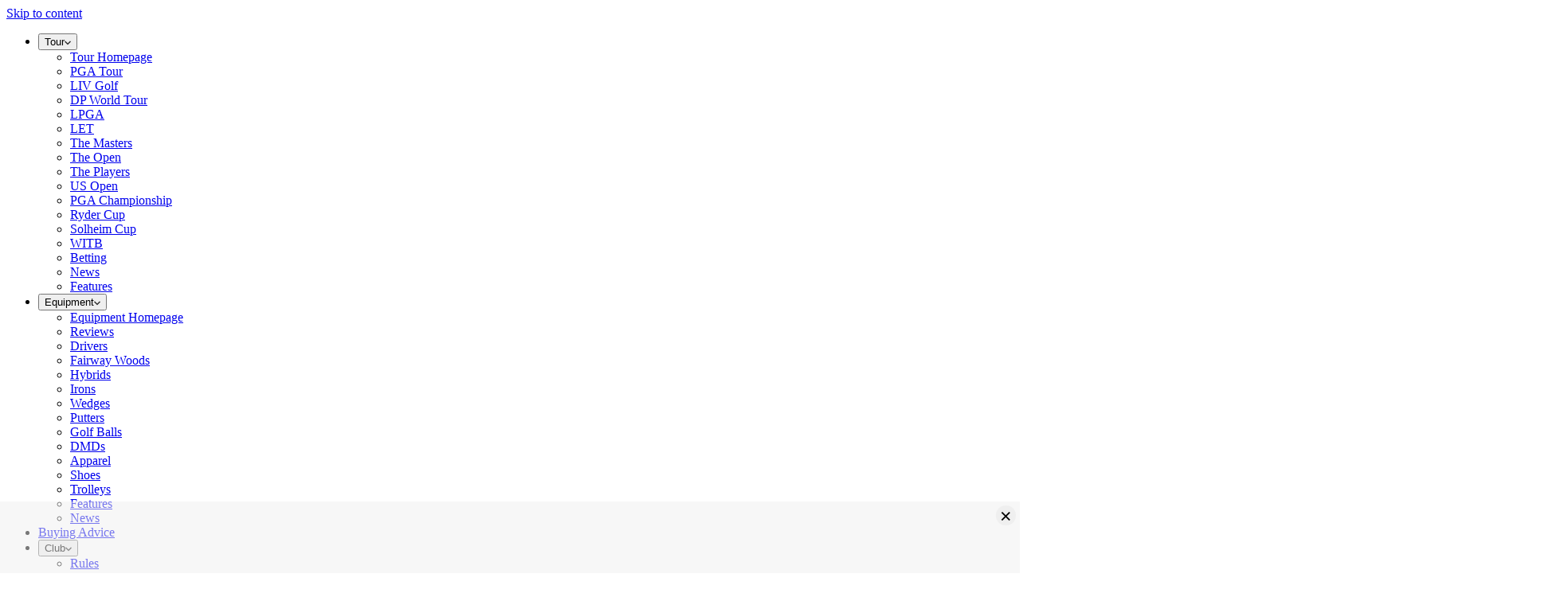

--- FILE ---
content_type: text/html; charset=utf-8
request_url: https://www.nationalclubgolfer.com/reviews/hybrids/taylormade-stealth-2-hybrid-review/
body_size: 48509
content:
<!DOCTYPE html><html lang="en-US" class="scroll-smooth font-sans text-black bg-white dark:bg-black dark:text-white"><head><meta charSet="utf-8"/><meta name="viewport" content="width=device-width, initial-scale=1"/><style data-precedence="next" data-href="/_next/static/css/f81d011f8136d161.css">/*! tailwindcss v4.1.17 | MIT License | https://tailwindcss.com */@layer properties{@supports ((-webkit-hyphens:none) and (not (margin-trim:inline))) or ((-moz-orient:inline) and (not (color:rgb(from red r g b)))){*,::backdrop,:after,:before{--tw-translate-x:0;--tw-translate-y:0;--tw-translate-z:0;--tw-scale-x:1;--tw-scale-y:1;--tw-scale-z:1;--tw-rotate-x:initial;--tw-rotate-y:initial;--tw-rotate-z:initial;--tw-skew-x:initial;--tw-skew-y:initial;--tw-space-y-reverse:0;--tw-space-x-reverse:0;--tw-divide-y-reverse:0;--tw-border-style:solid;--tw-leading:initial;--tw-font-weight:initial;--tw-tracking:initial;--tw-shadow:0 0 #0000;--tw-shadow-color:initial;--tw-shadow-alpha:100%;--tw-inset-shadow:0 0 #0000;--tw-inset-shadow-color:initial;--tw-inset-shadow-alpha:100%;--tw-ring-color:initial;--tw-ring-shadow:0 0 #0000;--tw-inset-ring-color:initial;--tw-inset-ring-shadow:0 0 #0000;--tw-ring-inset:initial;--tw-ring-offset-width:0px;--tw-ring-offset-color:#fff;--tw-ring-offset-shadow:0 0 #0000;--tw-blur:initial;--tw-brightness:initial;--tw-contrast:initial;--tw-grayscale:initial;--tw-hue-rotate:initial;--tw-invert:initial;--tw-opacity:initial;--tw-saturate:initial;--tw-sepia:initial;--tw-drop-shadow:initial;--tw-drop-shadow-color:initial;--tw-drop-shadow-alpha:100%;--tw-drop-shadow-size:initial;--tw-backdrop-blur:initial;--tw-backdrop-brightness:initial;--tw-backdrop-contrast:initial;--tw-backdrop-grayscale:initial;--tw-backdrop-hue-rotate:initial;--tw-backdrop-invert:initial;--tw-backdrop-opacity:initial;--tw-backdrop-saturate:initial;--tw-backdrop-sepia:initial;--tw-duration:initial;--tw-ease:initial;--tw-content:"";--tw-gradient-position:initial;--tw-gradient-from:#0000;--tw-gradient-via:#0000;--tw-gradient-to:#0000;--tw-gradient-stops:initial;--tw-gradient-via-stops:initial;--tw-gradient-from-position:0%;--tw-gradient-via-position:50%;--tw-gradient-to-position:100%;--tw-outline-style:solid}}}@layer theme{:host,:root{--font-sans:ui-sans-serif,system-ui,sans-serif,"Apple Color Emoji","Segoe UI Emoji","Segoe UI Symbol","Noto Color Emoji";--font-mono:ui-monospace,SFMono-Regular,Menlo,Monaco,Consolas,"Liberation Mono","Courier New",monospace;--spacing:.25rem;--container-md:28rem;--container-2xl:42rem;--container-4xl:56rem;--container-6xl:72rem;--container-7xl:80rem;--text-xs:.75rem;--text-xs--line-height:calc(1/.75);--text-sm:.875rem;--text-sm--line-height:calc(1.25/.875);--text-base:1rem;--text-base--line-height:calc(1.5/1);--text-lg:1.125rem;--text-lg--line-height:calc(1.75/1.125);--text-xl:1.25rem;--text-xl--line-height:calc(1.75/1.25);--text-2xl:1.5rem;--text-2xl--line-height:calc(2/1.5);--text-3xl:1.875rem;--text-3xl--line-height:calc(2.25/1.875);--text-4xl:2.25rem;--text-4xl--line-height:calc(2.5/2.25);--font-weight-light:300;--font-weight-normal:400;--font-weight-medium:500;--font-weight-semibold:600;--font-weight-bold:700;--tracking-tight:-.025em;--tracking-wider:.05em;--leading-tight:1.25;--leading-normal:1.5;--leading-relaxed:1.625;--radius-sm:.25rem;--radius-md:.375rem;--radius-lg:.5rem;--radius-xl:.75rem;--radius-2xl:1rem;--radius-3xl:1.5rem;--radius-4xl:2rem;--ease-out:cubic-bezier(0,0,.2,1);--ease-in-out:cubic-bezier(.4,0,.2,1);--animate-spin:spin 1s linear infinite;--animate-pulse:pulse 2s cubic-bezier(.4,0,.6,1)infinite;--blur-xs:4px;--aspect-video:16/9;--default-transition-duration:.15s;--default-transition-timing-function:cubic-bezier(.4,0,.2,1);--default-font-family:var(--font-sans);--default-mono-font-family:var(--font-mono);--color-white:#fff;--color-black:#171717;--color-primary:#5b4a20;--color-secondary:#baa462;--color-tertiary:#757575;--color-quaternary:#f7f7f7;--color-quinary:#ffeaa8;--color-senary:#d2d2d2;--color-live:#be3c54;--color-datafeed:var(--color-primary);--color-grey-5:var(--color-senary);--text-xxs:.625rem}}@layer base{*,::backdrop,:after,:before{box-sizing:border-box;border:0 solid;margin:0;padding:0}::file-selector-button{box-sizing:border-box;border:0 solid;margin:0;padding:0}:host,html{-webkit-text-size-adjust:100%;-moz-tab-size:4;-o-tab-size:4;tab-size:4;line-height:1.5;font-family:var(--default-font-family,ui-sans-serif,system-ui,sans-serif,"Apple Color Emoji","Segoe UI Emoji","Segoe UI Symbol","Noto Color Emoji");font-feature-settings:var(--default-font-feature-settings,normal);font-variation-settings:var(--default-font-variation-settings,normal);-webkit-tap-highlight-color:transparent}hr{height:0;color:inherit;border-top-width:1px}abbr:where([title]){-webkit-text-decoration:underline dotted;text-decoration:underline dotted}h1,h2,h3,h4,h5,h6{font-size:inherit;font-weight:inherit}a{color:inherit;-webkit-text-decoration:inherit;text-decoration:inherit}b,strong{font-weight:bolder}code,kbd,pre,samp{font-family:var(--default-mono-font-family,ui-monospace,SFMono-Regular,Menlo,Monaco,Consolas,"Liberation Mono","Courier New",monospace);font-feature-settings:var(--default-mono-font-feature-settings,normal);font-variation-settings:var(--default-mono-font-variation-settings,normal);font-size:1em}small{font-size:80%}sub,sup{vertical-align:baseline;font-size:75%;line-height:0;position:relative}sub{bottom:-.25em}sup{top:-.5em}table{text-indent:0;border-color:inherit;border-collapse:collapse}:-moz-focusring{outline:auto}progress{vertical-align:baseline}summary{display:list-item}menu,ol,ul{list-style:none}audio,canvas,embed,iframe,img,object,svg,video{vertical-align:middle;display:block}img,video{max-width:100%;height:auto}button,input,optgroup,select,textarea{font:inherit;font-feature-settings:inherit;font-variation-settings:inherit;letter-spacing:inherit;color:inherit;opacity:1;background-color:#0000;border-radius:0}::file-selector-button{font:inherit;font-feature-settings:inherit;font-variation-settings:inherit;letter-spacing:inherit;color:inherit;opacity:1;background-color:#0000;border-radius:0}:where(select:is([multiple],[size])) optgroup{font-weight:bolder}:where(select:is([multiple],[size])) optgroup option{padding-inline-start:20px}::file-selector-button{margin-inline-end:4px}::-moz-placeholder{opacity:1}::placeholder{opacity:1}@supports (not (-webkit-appearance:-apple-pay-button)) or (contain-intrinsic-size:1px){::-moz-placeholder{color:currentColor}::placeholder{color:currentColor}@supports (color:color-mix(in lab,red,red)){::-moz-placeholder{color:color-mix(in oklab,currentcolor 50%,transparent)}::placeholder{color:color-mix(in oklab,currentcolor 50%,transparent)}}}textarea{resize:vertical}::-webkit-search-decoration{-webkit-appearance:none}::-webkit-date-and-time-value{min-height:1lh;text-align:inherit}::-webkit-datetime-edit{display:inline-flex}::-webkit-datetime-edit-fields-wrapper{padding:0}::-webkit-datetime-edit,::-webkit-datetime-edit-year-field{padding-block:0}::-webkit-datetime-edit-day-field,::-webkit-datetime-edit-month-field{padding-block:0}::-webkit-datetime-edit-hour-field,::-webkit-datetime-edit-minute-field{padding-block:0}::-webkit-datetime-edit-millisecond-field,::-webkit-datetime-edit-second-field{padding-block:0}::-webkit-datetime-edit-meridiem-field{padding-block:0}::-webkit-calendar-picker-indicator{line-height:1}:-moz-ui-invalid{box-shadow:none}button,input:where([type=button],[type=reset],[type=submit]){-webkit-appearance:button;-moz-appearance:button;appearance:button}::file-selector-button{-webkit-appearance:button;-moz-appearance:button;appearance:button}::-webkit-inner-spin-button,::-webkit-outer-spin-button{height:auto}[hidden]:where(:not([hidden=until-found])){display:none!important}}@layer components;@layer utilities{.pointer-events-auto{pointer-events:auto}.pointer-events-none{pointer-events:none}.invisible{visibility:hidden}.visible{visibility:visible}.sr-only{clip-path:inset(50%);white-space:nowrap;border-width:0;width:1px;height:1px;margin:-1px;padding:0;overflow:hidden}.absolute,.sr-only{position:absolute}.fixed{position:fixed}.relative{position:relative}.static{position:static}.sticky{position:sticky}.inset-0{inset:calc(var(--spacing)*0)}.top-0{top:calc(var(--spacing)*0)}.top-2{top:calc(var(--spacing)*2)}.top-2\.5{top:calc(var(--spacing)*2.5)}.top-4{top:calc(var(--spacing)*4)}.top-5{top:calc(var(--spacing)*5)}.top-18{top:calc(var(--spacing)*18)}.top-24{top:calc(var(--spacing)*24)}.right-2{right:calc(var(--spacing)*2)}.right-2\.5{right:calc(var(--spacing)*2.5)}.right-4{right:calc(var(--spacing)*4)}.right-5{right:calc(var(--spacing)*5)}.bottom-4{bottom:calc(var(--spacing)*4)}.left-0{left:calc(var(--spacing)*0)}.left-0\.5{left:calc(var(--spacing)*.5)}.left-1\/2{left:50%}.isolate{isolation:isolate}.z-0{z-index:0}.z-1{z-index:1}.z-10{z-index:10}.z-20{z-index:20}.z-30{z-index:30}.z-50{z-index:50}.z-60{z-index:60}.order-1{order:1}.order-2{order:2}.col-span-1{grid-column:span 1/span 1}.col-span-2{grid-column:span 2/span 2}.col-span-3{grid-column:span 3/span 3}.col-span-6{grid-column:span 6/span 6}.container{width:100%}@media (min-width:40rem){.container{max-width:40rem}}@media (min-width:48rem){.container{max-width:48rem}}@media (min-width:64rem){.container{max-width:64rem}}@media (min-width:80rem){.container{max-width:80rem}}@media (min-width:96rem){.container{max-width:96rem}}.m-0{margin:calc(var(--spacing)*0)}.m-3{margin:calc(var(--spacing)*3)}.mx-1{margin-inline:calc(var(--spacing)*1)}.mx-2{margin-inline:calc(var(--spacing)*2)}.mx-4{margin-inline:calc(var(--spacing)*4)}.mx-6{margin-inline:calc(var(--spacing)*6)}.mx-auto{margin-inline:auto}.my-0\.5{margin-block:calc(var(--spacing)*.5)}.my-3{margin-block:calc(var(--spacing)*3)}.my-10{margin-block:calc(var(--spacing)*10)}.mt-1{margin-top:calc(var(--spacing)*1)}.mt-2{margin-top:calc(var(--spacing)*2)}.mt-4{margin-top:calc(var(--spacing)*4)}.mt-6{margin-top:calc(var(--spacing)*6)}.mt-8{margin-top:calc(var(--spacing)*8)}.mt-12{margin-top:calc(var(--spacing)*12)}.mt-21{margin-top:calc(var(--spacing)*21)}.mt-24{margin-top:calc(var(--spacing)*24)}.mb-0{margin-bottom:calc(var(--spacing)*0)}.mb-1{margin-bottom:calc(var(--spacing)*1)}.mb-2{margin-bottom:calc(var(--spacing)*2)}.mb-3{margin-bottom:calc(var(--spacing)*3)}.mb-4{margin-bottom:calc(var(--spacing)*4)}.mb-6{margin-bottom:calc(var(--spacing)*6)}.mb-8{margin-bottom:calc(var(--spacing)*8)}.mb-10{margin-bottom:calc(var(--spacing)*10)}.mb-24{margin-bottom:calc(var(--spacing)*24)}.ml-1{margin-left:calc(var(--spacing)*1)}.ml-auto{margin-left:auto}.line-clamp-3{-webkit-line-clamp:3;-webkit-box-orient:vertical;display:-webkit-box;overflow:hidden}.block{display:block}.contents{display:contents}.flex{display:flex}.grid{display:grid}.hidden{display:none}.inline{display:inline}.inline-block{display:inline-block}.inline-flex{display:inline-flex}.table{display:table}.aspect-3\/2{aspect-ratio:3/2}.aspect-square{aspect-ratio:1}.aspect-video{aspect-ratio:var(--aspect-video)}.size-3{width:calc(var(--spacing)*3);height:calc(var(--spacing)*3)}.size-4{width:calc(var(--spacing)*4);height:calc(var(--spacing)*4)}.size-5{width:calc(var(--spacing)*5);height:calc(var(--spacing)*5)}.size-6\.5{width:calc(var(--spacing)*6.5);height:calc(var(--spacing)*6.5)}.size-7{width:calc(var(--spacing)*7);height:calc(var(--spacing)*7)}.size-10{width:calc(var(--spacing)*10);height:calc(var(--spacing)*10)}.size-32{width:calc(var(--spacing)*32);height:calc(var(--spacing)*32)}.size-40{width:calc(var(--spacing)*40);height:calc(var(--spacing)*40)}.size-\[60px\]{width:60px;height:60px}.size-full{width:100%;height:100%}.h-0\.5{height:calc(var(--spacing)*.5)}.h-1\.5{height:calc(var(--spacing)*1.5)}.h-2{height:calc(var(--spacing)*2)}.h-4{height:calc(var(--spacing)*4)}.h-5{height:calc(var(--spacing)*5)}.h-6{height:calc(var(--spacing)*6)}.h-8{height:calc(var(--spacing)*8)}.h-10{height:calc(var(--spacing)*10)}.h-12{height:calc(var(--spacing)*12)}.h-12\.5{height:calc(var(--spacing)*12.5)}.h-14{height:calc(var(--spacing)*14)}.h-24{height:calc(var(--spacing)*24)}.h-32{height:calc(var(--spacing)*32)}.h-48{height:calc(var(--spacing)*48)}.h-62\.5{height:calc(var(--spacing)*62.5)}.h-150{height:calc(var(--spacing)*150)}.h-\[50px\]{height:50px}.h-\[calc\(100svh-96px\)\]{height:calc(100svh - 96px)}.h-auto{height:auto}.h-full{height:100%}.h-svh{height:100svh}.max-h-40{max-height:calc(var(--spacing)*40)}.max-h-60{max-height:calc(var(--spacing)*60)}.min-h-5\.5{min-height:calc(var(--spacing)*5.5)}.min-h-14{min-height:calc(var(--spacing)*14)}.min-h-100{min-height:calc(var(--spacing)*100)}.min-h-\[calc\(100svh-165px\)\]{min-height:calc(100svh - 165px)}.min-h-screen{min-height:100vh}.w-1\/2{width:50%}.w-2{width:calc(var(--spacing)*2)}.w-2\.5{width:calc(var(--spacing)*2.5)}.w-3\/4{width:75%}.w-5{width:calc(var(--spacing)*5)}.w-6{width:calc(var(--spacing)*6)}.w-8{width:calc(var(--spacing)*8)}.w-9\/12{width:75%}.w-10\/12{width:83.3333%}.w-11\/12{width:91.6667%}.w-20{width:calc(var(--spacing)*20)}.w-24{width:calc(var(--spacing)*24)}.w-32{width:calc(var(--spacing)*32)}.w-42{width:calc(var(--spacing)*42)}.w-48{width:calc(var(--spacing)*48)}.w-50{width:calc(var(--spacing)*50)}.w-auto{width:auto}.w-fit{width:-moz-fit-content;width:fit-content}.w-full{width:100%}.w-px{width:1px}.max-w-2xl{max-width:var(--container-2xl)}.max-w-4xl{max-width:var(--container-4xl)}.max-w-6xl{max-width:var(--container-6xl)}.max-w-7xl{max-width:var(--container-7xl)}.max-w-36{max-width:calc(var(--spacing)*36)}.max-w-75{max-width:calc(var(--spacing)*75)}.max-w-100{max-width:calc(var(--spacing)*100)}.max-w-\[150px\]{max-width:150px}.max-w-\[480px\]{max-width:480px}.max-w-\[750px\]{max-width:750px}.max-w-\[calc\(50\%-1rem\)\]{max-width:calc(50% - 1rem)}.max-w-full{max-width:100%}.max-w-md{max-width:var(--container-md)}.max-w-none{max-width:none}.max-w-prose{max-width:65ch}.min-w-full{min-width:100%}.flex-1{flex:1}.shrink-0{flex-shrink:0}.basis-\[calc\(50\%-1rem\)\]{flex-basis:calc(50% - 1rem)}.basis-full{flex-basis:100%}.-translate-x-1\/2{--tw-translate-x:calc(calc(1/2*100%)*-1)}.-translate-x-1\/2,.-translate-x-full{translate:var(--tw-translate-x)var(--tw-translate-y)}.-translate-x-full{--tw-translate-x:-100%}.translate-x-0{--tw-translate-x:calc(var(--spacing)*0)}.-translate-y-0\.5,.translate-x-0{translate:var(--tw-translate-x)var(--tw-translate-y)}.-translate-y-0\.5{--tw-translate-y:calc(var(--spacing)*-.5)}.-translate-y-1{--tw-translate-y:calc(var(--spacing)*-1)}.-translate-y-1,.-translate-y-100{translate:var(--tw-translate-x)var(--tw-translate-y)}.-translate-y-100{--tw-translate-y:calc(var(--spacing)*-100)}.-translate-y-full{--tw-translate-y:-100%}.-translate-y-full,.translate-y-0{translate:var(--tw-translate-x)var(--tw-translate-y)}.translate-y-0{--tw-translate-y:calc(var(--spacing)*0)}.translate-y-0\.5{--tw-translate-y:calc(var(--spacing)*.5)}.translate-y-0\.5,.translate-y-1{translate:var(--tw-translate-x)var(--tw-translate-y)}.translate-y-1{--tw-translate-y:calc(var(--spacing)*1)}.translate-y-2{--tw-translate-y:calc(var(--spacing)*2);translate:var(--tw-translate-x)var(--tw-translate-y)}.scale-75{--tw-scale-x:75%;--tw-scale-y:75%;--tw-scale-z:75%}.scale-100,.scale-75{scale:var(--tw-scale-x)var(--tw-scale-y)}.scale-100{--tw-scale-x:100%;--tw-scale-y:100%;--tw-scale-z:100%}.-rotate-45{rotate:-45deg}.rotate-45{rotate:45deg}.rotate-180{rotate:180deg}.transform{transform:var(--tw-rotate-x,)var(--tw-rotate-y,)var(--tw-rotate-z,)var(--tw-skew-x,)var(--tw-skew-y,)}.animate-pulse{animation:var(--animate-pulse)}.animate-spin{animation:var(--animate-spin)}.cursor-crosshair{cursor:crosshair}.cursor-default{cursor:default}.cursor-pointer{cursor:pointer}.resize{resize:both}.appearance-none{-webkit-appearance:none;-moz-appearance:none;appearance:none}.grid-cols-1{grid-template-columns:repeat(1,minmax(0,1fr))}.grid-cols-2{grid-template-columns:repeat(2,minmax(0,1fr))}.grid-cols-3{grid-template-columns:repeat(3,minmax(0,1fr))}.grid-cols-4{grid-template-columns:repeat(4,minmax(0,1fr))}.grid-cols-8{grid-template-columns:repeat(8,minmax(0,1fr))}.grid-rows-\[0fr\]{grid-template-rows:0fr}.grid-rows-\[1fr\]{grid-template-rows:1fr}.flex-col{flex-direction:column}.flex-wrap{flex-wrap:wrap}.items-center{align-items:center}.items-start{align-items:flex-start}.justify-between{justify-content:space-between}.justify-center{justify-content:center}.justify-end{justify-content:flex-end}.justify-start{justify-content:flex-start}.gap-1{gap:calc(var(--spacing)*1)}.gap-2{gap:calc(var(--spacing)*2)}.gap-3{gap:calc(var(--spacing)*3)}.gap-4{gap:calc(var(--spacing)*4)}.gap-4\.5{gap:calc(var(--spacing)*4.5)}.gap-6{gap:calc(var(--spacing)*6)}.gap-8{gap:calc(var(--spacing)*8)}.gap-12{gap:calc(var(--spacing)*12)}:where(.space-y-1>:not(:last-child)){--tw-space-y-reverse:0;margin-block-start:calc(calc(var(--spacing)*1)*var(--tw-space-y-reverse));margin-block-end:calc(calc(var(--spacing)*1)*calc(1 - var(--tw-space-y-reverse)))}:where(.space-y-2>:not(:last-child)){--tw-space-y-reverse:0;margin-block-start:calc(calc(var(--spacing)*2)*var(--tw-space-y-reverse));margin-block-end:calc(calc(var(--spacing)*2)*calc(1 - var(--tw-space-y-reverse)))}:where(.space-y-4>:not(:last-child)){--tw-space-y-reverse:0;margin-block-start:calc(calc(var(--spacing)*4)*var(--tw-space-y-reverse));margin-block-end:calc(calc(var(--spacing)*4)*calc(1 - var(--tw-space-y-reverse)))}:where(.space-y-6>:not(:last-child)){--tw-space-y-reverse:0;margin-block-start:calc(calc(var(--spacing)*6)*var(--tw-space-y-reverse));margin-block-end:calc(calc(var(--spacing)*6)*calc(1 - var(--tw-space-y-reverse)))}:where(.space-y-8>:not(:last-child)){--tw-space-y-reverse:0;margin-block-start:calc(calc(var(--spacing)*8)*var(--tw-space-y-reverse));margin-block-end:calc(calc(var(--spacing)*8)*calc(1 - var(--tw-space-y-reverse)))}.gap-x-6{-moz-column-gap:calc(var(--spacing)*6);column-gap:calc(var(--spacing)*6)}:where(.space-x-2>:not(:last-child)){--tw-space-x-reverse:0;margin-inline-start:calc(calc(var(--spacing)*2)*var(--tw-space-x-reverse));margin-inline-end:calc(calc(var(--spacing)*2)*calc(1 - var(--tw-space-x-reverse)))}.gap-y-8{row-gap:calc(var(--spacing)*8)}:where(.divide-y>:not(:last-child)){--tw-divide-y-reverse:0;border-bottom-style:var(--tw-border-style);border-top-style:var(--tw-border-style);border-top-width:calc(1px*var(--tw-divide-y-reverse));border-bottom-width:calc(1px*calc(1 - var(--tw-divide-y-reverse)))}.overflow-auto{overflow:auto}.overflow-hidden{overflow:hidden}.overflow-x-auto{overflow-x:auto}.overflow-y-auto{overflow-y:auto}.scroll-smooth{scroll-behavior:smooth}.rounded{border-radius:.25rem}.rounded-2xl{border-radius:var(--radius-2xl)}.rounded-3xl{border-radius:var(--radius-3xl)}.rounded-4xl{border-radius:var(--radius-4xl)}.rounded-full{border-radius:3.40282e+38px}.rounded-lg{border-radius:var(--radius-lg)}.rounded-md{border-radius:var(--radius-md)}.rounded-sm{border-radius:var(--radius-sm)}.rounded-xl{border-radius:var(--radius-xl)}.rounded-t-3xl{border-top-left-radius:var(--radius-3xl);border-top-right-radius:var(--radius-3xl)}.rounded-t-xl{border-top-left-radius:var(--radius-xl);border-top-right-radius:var(--radius-xl)}.rounded-b-3xl{border-bottom-right-radius:var(--radius-3xl);border-bottom-left-radius:var(--radius-3xl)}.rounded-b-xl{border-bottom-right-radius:var(--radius-xl);border-bottom-left-radius:var(--radius-xl)}.border{border-style:var(--tw-border-style);border-width:1px}.border-0{border-style:var(--tw-border-style);border-width:0}.border-2{border-style:var(--tw-border-style);border-width:2px}.border-4{border-style:var(--tw-border-style);border-width:4px}.border-t{border-top-style:var(--tw-border-style);border-top-width:1px}.border-b{border-bottom-style:var(--tw-border-style);border-bottom-width:1px}.border-b-2{border-bottom-style:var(--tw-border-style);border-bottom-width:2px}.border-black{border-color:var(--color-black)}.border-primary{border-color:var(--color-primary)}.border-secondary{border-color:var(--color-secondary)}.border-senary{border-color:var(--color-senary)}.border-tertiary{border-color:var(--color-tertiary)}.border-tertiary\/50{border-color:#75757580}@supports (color:color-mix(in lab,red,red)){.border-tertiary\/50{border-color:color-mix(in oklab,var(--color-tertiary)50%,transparent)}}.border-white{border-color:var(--color-white)}.border-t-grey-5{border-top-color:var(--color-grey-5)}.border-b-black\/20{border-bottom-color:#17171733}@supports (color:color-mix(in lab,red,red)){.border-b-black\/20{border-bottom-color:color-mix(in oklab,var(--color-black)20%,transparent)}}.bg-black{background-color:var(--color-black)}.bg-black\/50{background-color:#17171780}@supports (color:color-mix(in lab,red,red)){.bg-black\/50{background-color:color-mix(in oklab,var(--color-black)50%,transparent)}}.bg-datafeed{background-color:var(--color-datafeed)}.bg-grey-5{background-color:var(--color-grey-5)}.bg-live{background-color:var(--color-live)}.bg-primary{background-color:var(--color-primary)}.bg-primary\/10{background-color:#5b4a201a}@supports (color:color-mix(in lab,red,red)){.bg-primary\/10{background-color:color-mix(in oklab,var(--color-primary)10%,transparent)}}.bg-quaternary{background-color:var(--color-quaternary)}.bg-quaternary\/10{background-color:#f7f7f71a}@supports (color:color-mix(in lab,red,red)){.bg-quaternary\/10{background-color:color-mix(in oklab,var(--color-quaternary)10%,transparent)}}.bg-quinary{background-color:var(--color-quinary)}.bg-senary{background-color:var(--color-senary)}.bg-tertiary{background-color:var(--color-tertiary)}.bg-tertiary\/50{background-color:#75757580}@supports (color:color-mix(in lab,red,red)){.bg-tertiary\/50{background-color:color-mix(in oklab,var(--color-tertiary)50%,transparent)}}.bg-white{background-color:var(--color-white)}.bg-white\/20{background-color:#fff3}@supports (color:color-mix(in lab,red,red)){.bg-white\/20{background-color:color-mix(in oklab,var(--color-white)20%,transparent)}}.bg-white\/95{background-color:#fffffff2}@supports (color:color-mix(in lab,red,red)){.bg-white\/95{background-color:color-mix(in oklab,var(--color-white)95%,transparent)}}.object-contain{-o-object-fit:contain;object-fit:contain}.object-cover{-o-object-fit:cover;object-fit:cover}.object-center{-o-object-position:center;object-position:center}.p-0{padding:calc(var(--spacing)*0)}.p-1{padding:calc(var(--spacing)*1)}.p-1\.5{padding:calc(var(--spacing)*1.5)}.p-2{padding:calc(var(--spacing)*2)}.p-3{padding:calc(var(--spacing)*3)}.p-4{padding:calc(var(--spacing)*4)}.p-6{padding:calc(var(--spacing)*6)}.px-1{padding-inline:calc(var(--spacing)*1)}.px-2{padding-inline:calc(var(--spacing)*2)}.px-3{padding-inline:calc(var(--spacing)*3)}.px-4{padding-inline:calc(var(--spacing)*4)}.px-6{padding-inline:calc(var(--spacing)*6)}.px-8{padding-inline:calc(var(--spacing)*8)}.py-0\.5{padding-block:calc(var(--spacing)*.5)}.py-1{padding-block:calc(var(--spacing)*1)}.py-1\.5{padding-block:calc(var(--spacing)*1.5)}.py-2{padding-block:calc(var(--spacing)*2)}.py-3{padding-block:calc(var(--spacing)*3)}.py-4{padding-block:calc(var(--spacing)*4)}.py-6{padding-block:calc(var(--spacing)*6)}.py-7\.5{padding-block:calc(var(--spacing)*7.5)}.py-8{padding-block:calc(var(--spacing)*8)}.py-10{padding-block:calc(var(--spacing)*10)}.py-12{padding-block:calc(var(--spacing)*12)}.py-14{padding-block:calc(var(--spacing)*14)}.py-16{padding-block:calc(var(--spacing)*16)}.pt-6{padding-top:calc(var(--spacing)*6)}.pt-8{padding-top:calc(var(--spacing)*8)}.pt-24{padding-top:calc(var(--spacing)*24)}.pb-2{padding-bottom:calc(var(--spacing)*2)}.pb-6{padding-bottom:calc(var(--spacing)*6)}.pb-8{padding-bottom:calc(var(--spacing)*8)}.pb-12\.5{padding-bottom:calc(var(--spacing)*12.5)}.text-center{text-align:center}.text-left{text-align:left}.align-top{vertical-align:top}.font-mono{font-family:var(--font-mono)}.font-sans{font-family:var(--font-sans)}.text-2xl{font-size:var(--text-2xl);line-height:var(--tw-leading,var(--text-2xl--line-height))}.text-3xl{font-size:var(--text-3xl);line-height:var(--tw-leading,var(--text-3xl--line-height))}.text-base{font-size:var(--text-base);line-height:var(--tw-leading,var(--text-base--line-height))}.text-lg{font-size:var(--text-lg);line-height:var(--tw-leading,var(--text-lg--line-height))}.text-sm{font-size:var(--text-sm);line-height:var(--tw-leading,var(--text-sm--line-height))}.text-xl{font-size:var(--text-xl);line-height:var(--tw-leading,var(--text-xl--line-height))}.text-xs{font-size:var(--text-xs);line-height:var(--tw-leading,var(--text-xs--line-height))}.text-xxs{font-size:var(--text-xxs)}.leading-8{--tw-leading:calc(var(--spacing)*8);line-height:calc(var(--spacing)*8)}.leading-none{--tw-leading:1;line-height:1}.leading-normal{--tw-leading:var(--leading-normal);line-height:var(--leading-normal)}.leading-relaxed{--tw-leading:var(--leading-relaxed);line-height:var(--leading-relaxed)}.leading-tight{--tw-leading:var(--leading-tight);line-height:var(--leading-tight)}.font-bold{--tw-font-weight:var(--font-weight-bold);font-weight:var(--font-weight-bold)}.font-light{--tw-font-weight:var(--font-weight-light);font-weight:var(--font-weight-light)}.font-medium{--tw-font-weight:var(--font-weight-medium);font-weight:var(--font-weight-medium)}.font-semibold{--tw-font-weight:var(--font-weight-semibold);font-weight:var(--font-weight-semibold)}.tracking-tight{--tw-tracking:var(--tracking-tight);letter-spacing:var(--tracking-tight)}.tracking-wider{--tw-tracking:var(--tracking-wider);letter-spacing:var(--tracking-wider)}.text-balance{text-wrap:balance}.whitespace-nowrap{white-space:nowrap}.whitespace-pre-wrap{white-space:pre-wrap}.text-black{color:var(--color-black)}.text-black\/70{color:#171717b3}@supports (color:color-mix(in lab,red,red)){.text-black\/70{color:color-mix(in oklab,var(--color-black)70%,transparent)}}.text-primary{color:var(--color-primary)}.text-quinary{color:var(--color-quinary)}.text-tertiary{color:var(--color-tertiary)}.text-white{color:var(--color-white)}.text-white\/70{color:#ffffffb3}@supports (color:color-mix(in lab,red,red)){.text-white\/70{color:color-mix(in oklab,var(--color-white)70%,transparent)}}.capitalize{text-transform:capitalize}.uppercase{text-transform:uppercase}.underline{text-decoration-line:underline}.opacity-0{opacity:0}.opacity-100{opacity:1}.shadow-3xl{--tw-shadow:0px 0px 127px 0px var(--tw-shadow-color,#0000001a)}.shadow-3xl,.shadow-card{box-shadow:var(--tw-inset-shadow),var(--tw-inset-ring-shadow),var(--tw-ring-offset-shadow),var(--tw-ring-shadow),var(--tw-shadow)}.shadow-card{--tw-shadow:0px 0px 20px -5px var(--tw-shadow-color,#0006)}.shadow-lg{--tw-shadow:0 10px 15px -3px var(--tw-shadow-color,#0000001a),0 4px 6px -4px var(--tw-shadow-color,#0000001a)}.shadow-lg,.shadow-sm{box-shadow:var(--tw-inset-shadow),var(--tw-inset-ring-shadow),var(--tw-ring-offset-shadow),var(--tw-ring-shadow),var(--tw-shadow)}.shadow-sm{--tw-shadow:0 1px 3px 0 var(--tw-shadow-color,#0000001a),0 1px 2px -1px var(--tw-shadow-color,#0000001a)}.shadow-xl{--tw-shadow:0 20px 25px -5px var(--tw-shadow-color,#0000001a),0 8px 10px -6px var(--tw-shadow-color,#0000001a)}.ring-1,.shadow-xl{box-shadow:var(--tw-inset-shadow),var(--tw-inset-ring-shadow),var(--tw-ring-offset-shadow),var(--tw-ring-shadow),var(--tw-shadow)}.ring-1{--tw-ring-shadow:var(--tw-ring-inset,)0 0 0 calc(1px + var(--tw-ring-offset-width))var(--tw-ring-color,currentcolor)}.ring-tertiary{--tw-ring-color:var(--color-tertiary)}.blur{--tw-blur:blur(8px)}.blur,.filter{filter:var(--tw-blur,)var(--tw-brightness,)var(--tw-contrast,)var(--tw-grayscale,)var(--tw-hue-rotate,)var(--tw-invert,)var(--tw-saturate,)var(--tw-sepia,)var(--tw-drop-shadow,)}.backdrop-blur-xs{--tw-backdrop-blur:blur(var(--blur-xs));backdrop-filter:var(--tw-backdrop-blur,)var(--tw-backdrop-brightness,)var(--tw-backdrop-contrast,)var(--tw-backdrop-grayscale,)var(--tw-backdrop-hue-rotate,)var(--tw-backdrop-invert,)var(--tw-backdrop-opacity,)var(--tw-backdrop-saturate,)var(--tw-backdrop-sepia,)}.transition{transition-property:color,background-color,border-color,outline-color,text-decoration-color,fill,stroke,--tw-gradient-from,--tw-gradient-via,--tw-gradient-to,opacity,box-shadow,transform,translate,scale,rotate,filter,backdrop-filter,display,content-visibility,overlay,pointer-events;transition-timing-function:var(--tw-ease,var(--default-transition-timing-function));transition-duration:var(--tw-duration,var(--default-transition-duration))}.transition-all{transition-property:all;transition-timing-function:var(--tw-ease,var(--default-transition-timing-function));transition-duration:var(--tw-duration,var(--default-transition-duration))}.transition-colors{transition-property:color,background-color,border-color,outline-color,text-decoration-color,fill,stroke,--tw-gradient-from,--tw-gradient-via,--tw-gradient-to;transition-timing-function:var(--tw-ease,var(--default-transition-timing-function));transition-duration:var(--tw-duration,var(--default-transition-duration))}.transition-opacity{transition-property:opacity;transition-timing-function:var(--tw-ease,var(--default-transition-timing-function));transition-duration:var(--tw-duration,var(--default-transition-duration))}.transition-transform{transition-property:transform,translate,scale,rotate;transition-timing-function:var(--tw-ease,var(--default-transition-timing-function));transition-duration:var(--tw-duration,var(--default-transition-duration))}.duration-200{--tw-duration:.2s;transition-duration:.2s}.duration-300{--tw-duration:.3s;transition-duration:.3s}.duration-500{--tw-duration:.5s;transition-duration:.5s}.duration-1000{--tw-duration:1s;transition-duration:1s}.ease-in-out{--tw-ease:var(--ease-in-out);transition-timing-function:var(--ease-in-out)}.ease-out{--tw-ease:var(--ease-out);transition-timing-function:var(--ease-out)}@media (hover:hover){.group-hover\:pointer-events-auto:is(:where(.group):hover *){pointer-events:auto}.group-hover\:translate-x-5:is(:where(.group):hover *){--tw-translate-x:calc(var(--spacing)*5);translate:var(--tw-translate-x)var(--tw-translate-y)}.group-hover\:translate-y-0:is(:where(.group):hover *){--tw-translate-y:calc(var(--spacing)*0);translate:var(--tw-translate-x)var(--tw-translate-y)}.group-hover\:scale-105:is(:where(.group):hover *){--tw-scale-x:105%;--tw-scale-y:105%;--tw-scale-z:105%;scale:var(--tw-scale-x)var(--tw-scale-y)}.group-hover\:rotate-180:is(:where(.group):hover *){rotate:180deg}.group-hover\:bg-senary:is(:where(.group):hover *){background-color:var(--color-senary)}.group-hover\:opacity-100:is(:where(.group):hover *){opacity:1}}.placeholder\:text-tertiary\/50::-moz-placeholder{color:#75757580}.placeholder\:text-tertiary\/50::placeholder{color:#75757580}@supports (color:color-mix(in lab,red,red)){.placeholder\:text-tertiary\/50::-moz-placeholder{color:color-mix(in oklab,var(--color-tertiary)50%,transparent)}.placeholder\:text-tertiary\/50::placeholder{color:color-mix(in oklab,var(--color-tertiary)50%,transparent)}}.placeholder\:opacity-100::-moz-placeholder{opacity:1}.placeholder\:opacity-100::placeholder{opacity:1}.before\:absolute:before{content:var(--tw-content);position:absolute}.before\:relative:before{content:var(--tw-content);position:relative}.before\:bottom-0:before{content:var(--tw-content);bottom:calc(var(--spacing)*0)}.before\:bottom-7:before{content:var(--tw-content);bottom:calc(var(--spacing)*7)}.before\:left-0:before{content:var(--tw-content);left:calc(var(--spacing)*0)}.before\:z-0:before{content:var(--tw-content);z-index:0}.before\:z-10:before{content:var(--tw-content);z-index:10}.before\:block:before{content:var(--tw-content);display:block}.before\:h-full:before{content:var(--tw-content);height:100%}.before\:h-px:before{content:var(--tw-content);height:1px}.before\:w-full:before{content:var(--tw-content);width:100%}.before\:origin-right:before{content:var(--tw-content);transform-origin:100%}.before\:scale-x-0:before{content:var(--tw-content);--tw-scale-x:0%;scale:var(--tw-scale-x)var(--tw-scale-y)}.before\:bg-black:before{content:var(--tw-content);background-color:var(--color-black)}.before\:bg-quaternary:before{content:var(--tw-content);background-color:var(--color-quaternary)}.before\:bg-gradient-to-b:before{content:var(--tw-content);--tw-gradient-position:to bottom in oklab;background-image:linear-gradient(var(--tw-gradient-stops))}.before\:from-transparent:before{content:var(--tw-content);--tw-gradient-from:transparent;--tw-gradient-stops:var(--tw-gradient-via-stops,var(--tw-gradient-position),var(--tw-gradient-from)var(--tw-gradient-from-position),var(--tw-gradient-to)var(--tw-gradient-to-position))}.before\:to-black\/50:before{content:var(--tw-content);--tw-gradient-to:#17171780}@supports (color:color-mix(in lab,red,red)){.before\:to-black\/50:before{--tw-gradient-to:color-mix(in oklab,var(--color-black)50%,transparent)}}.before\:to-black\/50:before{--tw-gradient-stops:var(--tw-gradient-via-stops,var(--tw-gradient-position),var(--tw-gradient-from)var(--tw-gradient-from-position),var(--tw-gradient-to)var(--tw-gradient-to-position))}.before\:pt-\[56\.25\%\]:before{content:var(--tw-content);padding-top:56.25%}.before\:pt-\[57\%\]:before{content:var(--tw-content);padding-top:57%}.before\:pt-\[67\%\]:before{content:var(--tw-content);padding-top:67%}.before\:transition-transform:before{content:var(--tw-content);transition-property:transform,translate,scale,rotate;transition-timing-function:var(--tw-ease,var(--default-transition-timing-function));transition-duration:var(--tw-duration,var(--default-transition-duration))}.before\:duration-300:before{content:var(--tw-content);--tw-duration:.3s;transition-duration:.3s}.before\:ease-out:before{content:var(--tw-content);--tw-ease:var(--ease-out);transition-timing-function:var(--ease-out)}.before\:content-\[\'\'\]:before{--tw-content:"";content:var(--tw-content)}.last\:border-b-0:last-child{border-bottom-style:var(--tw-border-style);border-bottom-width:0}.focus-within\:ring-primary:focus-within{--tw-ring-color:var(--color-primary)}@media (hover:hover){.hover\:scale-105:hover{--tw-scale-x:105%;--tw-scale-y:105%;--tw-scale-z:105%;scale:var(--tw-scale-x)var(--tw-scale-y)}.hover\:bg-live\/80:hover{background-color:#be3c54cc}@supports (color:color-mix(in lab,red,red)){.hover\:bg-live\/80:hover{background-color:color-mix(in oklab,var(--color-live)80%,transparent)}}.hover\:bg-primary:hover{background-color:var(--color-primary)}.hover\:bg-primary\/80:hover{background-color:#5b4a20cc}@supports (color:color-mix(in lab,red,red)){.hover\:bg-primary\/80:hover{background-color:color-mix(in oklab,var(--color-primary)80%,transparent)}}.hover\:bg-quaternary:hover{background-color:var(--color-quaternary)}.hover\:bg-secondary:hover{background-color:var(--color-secondary)}.hover\:bg-secondary\/20:hover{background-color:#baa46233}@supports (color:color-mix(in lab,red,red)){.hover\:bg-secondary\/20:hover{background-color:color-mix(in oklab,var(--color-secondary)20%,transparent)}}.hover\:bg-white:hover{background-color:var(--color-white)}.hover\:bg-white\/10:hover{background-color:#ffffff1a}@supports (color:color-mix(in lab,red,red)){.hover\:bg-white\/10:hover{background-color:color-mix(in oklab,var(--color-white)10%,transparent)}}.hover\:text-black:hover{color:var(--color-black)}.hover\:text-primary:hover{color:var(--color-primary)}.hover\:text-quinary:hover{color:var(--color-quinary)}.hover\:text-white:hover{color:var(--color-white)}.hover\:no-underline:hover{text-decoration-line:none}.hover\:underline:hover{text-decoration-line:underline}.hover\:shadow-xl:hover{--tw-shadow:0 20px 25px -5px var(--tw-shadow-color,#0000001a),0 8px 10px -6px var(--tw-shadow-color,#0000001a);box-shadow:var(--tw-inset-shadow),var(--tw-inset-ring-shadow),var(--tw-ring-offset-shadow),var(--tw-ring-shadow),var(--tw-shadow)}.hover\:before\:origin-left:hover:before{content:var(--tw-content);transform-origin:0}.hover\:before\:scale-x-100:hover:before{content:var(--tw-content);--tw-scale-x:100%;scale:var(--tw-scale-x)var(--tw-scale-y)}}.focus\:translate-y-0:focus{--tw-translate-y:calc(var(--spacing)*0);translate:var(--tw-translate-x)var(--tw-translate-y)}.focus\:border-transparent:focus{border-color:#0000}.focus\:ring-2:focus{--tw-ring-shadow:var(--tw-ring-inset,)0 0 0 calc(2px + var(--tw-ring-offset-width))var(--tw-ring-color,currentcolor);box-shadow:var(--tw-inset-shadow),var(--tw-inset-ring-shadow),var(--tw-ring-offset-shadow),var(--tw-ring-shadow),var(--tw-shadow)}.focus\:ring-offset-2:focus{--tw-ring-offset-width:2px;--tw-ring-offset-shadow:var(--tw-ring-inset,)0 0 0 var(--tw-ring-offset-width)var(--tw-ring-offset-color)}.focus\:outline-none:focus{--tw-outline-style:none;outline-style:none}.focus-visible\:outline:focus-visible{outline-style:var(--tw-outline-style);outline-width:1px}.focus-visible\:outline-2:focus-visible{outline-style:var(--tw-outline-style);outline-width:2px}.focus-visible\:outline-offset-2:focus-visible{outline-offset:2px}.focus-visible\:outline-black:focus-visible{outline-color:var(--color-black)}.disabled\:cursor-not-allowed:disabled{cursor:not-allowed}.disabled\:opacity-50:disabled{opacity:.5}.nth-1\:before\:absolute:first-child:before{content:var(--tw-content);position:absolute}.nth-1\:before\:top-0:first-child:before{content:var(--tw-content);top:calc(var(--spacing)*0)}.nth-1\:before\:w-full:first-child:before{content:var(--tw-content);width:100%}.nth-1\:before\:border-t-1:first-child:before{content:var(--tw-content);border-top-style:var(--tw-border-style);border-top-width:1px}.nth-1\:before\:border-secondary:first-child:before{content:var(--tw-content);border-color:var(--color-secondary)}.nth-1\:before\:content-\[\'\'\]:first-child:before{--tw-content:"";content:var(--tw-content)}.nth-2\:before\:absolute:nth-child(2):before{content:var(--tw-content);position:absolute}.nth-2\:before\:top-0:nth-child(2):before{content:var(--tw-content);top:calc(var(--spacing)*0)}.nth-2\:before\:w-full:nth-child(2):before{content:var(--tw-content);width:100%}.nth-2\:before\:border-t-1:nth-child(2):before{content:var(--tw-content);border-top-style:var(--tw-border-style);border-top-width:1px}.nth-2\:before\:border-secondary:nth-child(2):before{content:var(--tw-content);border-color:var(--color-secondary)}.nth-2\:before\:content-\[\'\'\]:nth-child(2):before{--tw-content:"";content:var(--tw-content)}.nth-3\:before\:absolute:nth-child(3):before{content:var(--tw-content);position:absolute}.nth-3\:before\:top-0:nth-child(3):before{content:var(--tw-content);top:calc(var(--spacing)*0)}.nth-3\:before\:w-full:nth-child(3):before{content:var(--tw-content);width:100%}.nth-3\:before\:border-t-1:nth-child(3):before{content:var(--tw-content);border-top-style:var(--tw-border-style);border-top-width:1px}.nth-3\:before\:border-secondary:nth-child(3):before{content:var(--tw-content);border-color:var(--color-secondary)}.nth-3\:before\:content-\[\'\'\]:nth-child(3):before{--tw-content:"";content:var(--tw-content)}.nth-4\:before\:absolute:nth-child(4):before{content:var(--tw-content);position:absolute}.nth-4\:before\:top-0:nth-child(4):before{content:var(--tw-content);top:calc(var(--spacing)*0)}.nth-4\:before\:w-full:nth-child(4):before{content:var(--tw-content);width:100%}.nth-4\:before\:border-t-1:nth-child(4):before{content:var(--tw-content);border-top-style:var(--tw-border-style);border-top-width:1px}.nth-4\:before\:border-secondary:nth-child(4):before{content:var(--tw-content);border-color:var(--color-secondary)}.nth-4\:before\:content-\[\'\'\]:nth-child(4):before{--tw-content:"";content:var(--tw-content)}@media (min-width:40rem){.sm\:flex-row{flex-direction:row}.sm\:px-6{padding-inline:calc(var(--spacing)*6)}.sm\:text-4xl{font-size:var(--text-4xl);line-height:var(--tw-leading,var(--text-4xl--line-height))}}@media (min-width:48rem){.md\:col-span-2{grid-column:span 2/span 2}.md\:col-span-6{grid-column:span 6/span 6}.md\:grid{display:grid}.md\:h-full{height:100%}.md\:basis-\[calc\(50\%-1\.5rem\)\]{flex-basis:calc(50% - 1.5rem)}.md\:grid-cols-2{grid-template-columns:repeat(2,minmax(0,1fr))}.md\:grid-cols-3{grid-template-columns:repeat(3,minmax(0,1fr))}.md\:grid-cols-4{grid-template-columns:repeat(4,minmax(0,1fr))}.md\:grid-cols-6{grid-template-columns:repeat(6,minmax(0,1fr))}.md\:grid-cols-12{grid-template-columns:repeat(12,minmax(0,1fr))}.md\:flex-row{flex-direction:row}.md\:text-2xl{font-size:var(--text-2xl);line-height:var(--tw-leading,var(--text-2xl--line-height))}}@media (min-width:64rem){.lg\:top-24{top:calc(var(--spacing)*24)}.lg\:col-span-1{grid-column:span 1/span 1}.lg\:col-span-2{grid-column:span 2/span 2}.lg\:col-span-4{grid-column:span 4/span 4}.lg\:col-span-5{grid-column:span 5/span 5}.lg\:col-span-6{grid-column:span 6/span 6}.lg\:mx-0{margin-inline:calc(var(--spacing)*0)}.lg\:mx-4{margin-inline:calc(var(--spacing)*4)}.lg\:mx-6{margin-inline:calc(var(--spacing)*6)}.lg\:mb-8{margin-bottom:calc(var(--spacing)*8)}.lg\:mb-14{margin-bottom:calc(var(--spacing)*14)}.lg\:mb-16{margin-bottom:calc(var(--spacing)*16)}.lg\:block{display:block}.lg\:flex{display:flex}.lg\:hidden{display:none}.lg\:h-22\.5{height:calc(var(--spacing)*22.5)}.lg\:h-\[90px\]{height:90px}.lg\:max-h-\[500px\]{max-height:500px}.lg\:min-h-\[calc\(100svh-264px\)\]{min-height:calc(100svh - 264px)}.lg\:w-42{width:calc(var(--spacing)*42)}.lg\:w-182{width:calc(var(--spacing)*182)}.lg\:max-w-\[calc\(25\%-1\.5rem\)\]{max-width:calc(25% - 1.5rem)}.lg\:max-w-\[calc\(50\%-1\.5rem\)\]{max-width:calc(50% - 1.5rem)}.lg\:max-w-full{max-width:100%}.lg\:max-w-none{max-width:none}.lg\:min-w-34{min-width:calc(var(--spacing)*34)}.lg\:flex-none{flex:none}.lg\:basis-\[calc\(25\%-1\.5rem\)\]{flex-basis:calc(25% - 1.5rem)}.lg\:grid-cols-2{grid-template-columns:repeat(2,minmax(0,1fr))}.lg\:grid-cols-4{grid-template-columns:repeat(4,minmax(0,1fr))}.lg\:grid-cols-6{grid-template-columns:repeat(6,minmax(0,1fr))}.lg\:grid-cols-12{grid-template-columns:repeat(12,minmax(0,1fr))}.lg\:flex-row{flex-direction:row}.lg\:items-start{align-items:flex-start}.lg\:justify-center{justify-content:center}.lg\:justify-start{justify-content:flex-start}.lg\:gap-6{gap:calc(var(--spacing)*6)}.lg\:gap-8{gap:calc(var(--spacing)*8)}.lg\:gap-12{gap:calc(var(--spacing)*12)}.lg\:gap-18{gap:calc(var(--spacing)*18)}.lg\:gap-x-8{-moz-column-gap:calc(var(--spacing)*8);column-gap:calc(var(--spacing)*8)}.lg\:gap-y-16{row-gap:calc(var(--spacing)*16)}.lg\:overflow-y-auto{overflow-y:auto}.lg\:rounded-xl{border-radius:var(--radius-xl)}.lg\:p-0{padding:calc(var(--spacing)*0)}.lg\:p-7{padding:calc(var(--spacing)*7)}.lg\:px-4{padding-inline:calc(var(--spacing)*4)}.lg\:px-8{padding-inline:calc(var(--spacing)*8)}.lg\:py-0{padding-block:calc(var(--spacing)*0)}.lg\:py-2{padding-block:calc(var(--spacing)*2)}.lg\:py-6{padding-block:calc(var(--spacing)*6)}.lg\:pb-22\.5{padding-bottom:calc(var(--spacing)*22.5)}.lg\:text-left{text-align:left}.lg\:text-2xl{font-size:var(--text-2xl);line-height:var(--tw-leading,var(--text-2xl--line-height))}.lg\:text-3xl{font-size:var(--text-3xl);line-height:var(--tw-leading,var(--text-3xl--line-height))}.lg\:text-4xl{font-size:var(--text-4xl);line-height:var(--tw-leading,var(--text-4xl--line-height))}.lg\:text-base{font-size:var(--text-base);line-height:var(--tw-leading,var(--text-base--line-height))}.lg\:text-lg{font-size:var(--text-lg);line-height:var(--tw-leading,var(--text-lg--line-height))}.lg\:text-sm{font-size:var(--text-sm);line-height:var(--tw-leading,var(--text-sm--line-height))}.lg\:text-xl{font-size:var(--text-xl);line-height:var(--tw-leading,var(--text-xl--line-height))}.lg\:text-xs{font-size:var(--text-xs);line-height:var(--tw-leading,var(--text-xs--line-height))}.lg\:shadow-none{--tw-shadow:0 0 #0000;box-shadow:var(--tw-inset-shadow),var(--tw-inset-ring-shadow),var(--tw-ring-offset-shadow),var(--tw-ring-shadow),var(--tw-shadow)}.lg\:before\:pt-\[22\.25\%\]:before{content:var(--tw-content);padding-top:22.25%}}@media (min-width:80rem){.xl\:gap-6{gap:calc(var(--spacing)*6)}.xl\:gap-10{gap:calc(var(--spacing)*10)}.xl\:gap-16{gap:calc(var(--spacing)*16)}}.dark\:bg-black:where(.dark,.dark *){background-color:var(--color-black)}.dark\:text-white:where(.dark,.dark *){color:var(--color-white)}}.copy>*+*,.wp-block-column>*+*{margin-block:calc(var(--spacing)*6)}.copy:not([class*=text-]){font-size:var(--text-base);line-height:var(--tw-leading,var(--text-base--line-height))}@media (min-width:64rem){.copy:not([class*=text-]){font-size:var(--text-xl);line-height:var(--tw-leading,var(--text-xl--line-height));--tw-leading:var(--leading-normal);line-height:var(--leading-normal)}}.copy img{border-radius:var(--radius-3xl)}.copy h1,.copy h2,.copy h3,.copy h4,.copy h5,.copy h6{--tw-font-weight:var(--font-weight-bold);font-weight:var(--font-weight-bold)}.copy h1{font-size:var(--text-2xl);line-height:var(--tw-leading,var(--text-2xl--line-height))}@media (min-width:64rem){.copy h1{font-size:var(--text-3xl);line-height:var(--tw-leading,var(--text-3xl--line-height));font-size:var(--text-xl);line-height:var(--tw-leading,var(--text-xl--line-height));--tw-leading:var(--leading-normal);line-height:var(--leading-normal)}}.copy h2{font-size:var(--text-xl);line-height:var(--tw-leading,var(--text-xl--line-height))}@media (min-width:64rem){.copy h2{font-size:var(--text-2xl);line-height:var(--tw-leading,var(--text-2xl--line-height));--tw-leading:var(--leading-normal);line-height:var(--leading-normal)}}.copy h3{font-size:var(--text-lg);line-height:var(--tw-leading,var(--text-lg--line-height))}@media (min-width:64rem){.copy h3{font-size:var(--text-xl);line-height:var(--tw-leading,var(--text-xl--line-height));--tw-leading:var(--leading-normal);line-height:var(--leading-normal)}}.copy h4{font-size:var(--text-base);line-height:var(--tw-leading,var(--text-base--line-height))}@media (min-width:64rem){.copy h4{font-size:var(--text-lg);line-height:var(--tw-leading,var(--text-lg--line-height));--tw-leading:var(--leading-normal);line-height:var(--leading-normal)}}.copy h5{font-size:var(--text-base);line-height:var(--tw-leading,var(--text-base--line-height))}@media (min-width:64rem){.copy h5{font-size:var(--text-base);line-height:var(--tw-leading,var(--text-base--line-height));--tw-leading:var(--leading-normal);line-height:var(--leading-normal)}}.copy h6{font-size:var(--text-base);line-height:var(--tw-leading,var(--text-base--line-height))}@media (min-width:64rem){.copy h6{font-size:var(--text-sm);line-height:var(--tw-leading,var(--text-sm--line-height));--tw-leading:var(--leading-normal);line-height:var(--leading-normal)}}.copy>blockquote a,.copy>h1 a,.copy>h2 a,.copy>h3 a,.copy>h4 a,.copy>h5 a,.copy>h6 a,.copy>ol a,.copy>p a,.copy>ul a,.wp-block-column>blockquote a,.wp-block-column>h1 a,.wp-block-column>h2 a,.wp-block-column>h3 a,.wp-block-column>h4 a,.wp-block-column>h5 a,.wp-block-column>h6 a,.wp-block-column>ol a,.wp-block-column>p a,.wp-block-column>ul a{transition-property:color,background-color,border-color,outline-color,text-decoration-color,fill,stroke,--tw-gradient-from,--tw-gradient-via,--tw-gradient-to;transition-timing-function:var(--tw-ease,var(--default-transition-timing-function));transition-duration:var(--tw-duration,var(--default-transition-duration));--tw-duration:.3s;text-decoration-line:underline;transition-duration:.3s}@media (hover:hover){:is(.copy>p a,.copy>h1 a,.copy>h2 a,.copy>h3 a,.copy>h4 a,.copy>h5 a,.copy>h6 a,.copy>ul a,.copy>ol a,.copy>blockquote a,.wp-block-column>p a,.wp-block-column>h1 a,.wp-block-column>h2 a,.wp-block-column>h3 a,.wp-block-column>h4 a,.wp-block-column>h5 a,.wp-block-column>h6 a,.wp-block-column>ul a,.wp-block-column>ol a,.wp-block-column>blockquote a):hover{color:var(--color-primary)}}.copy>ul .wp-block-column>ul{list-style-type:disc}.copy>ol .wp-block-column>ol,.copy>ul .wp-block-column>ul{margin-left:calc(var(--spacing)*6);list-style-position:inside}.copy>ol .wp-block-column>ol{list-style-type:decimal}:is(.copy>ul li,.wp-block-column>ol li) ::marker{color:var(--color-tertiary)}:is(.copy>ul li,.wp-block-column>ol li)::marker{color:var(--color-tertiary)}:is(.copy>ul li,.wp-block-column>ol li) ::-webkit-details-marker{color:var(--color-tertiary)}:is(.copy>ul li,.wp-block-column>ol li)::-webkit-details-marker{color:var(--color-tertiary)}.copy hr{border-top:1px var(--tw-border-style) #1717174d}@supports (color:color-mix(in lab,red,red)){.copy hr{border-top-color:color-mix(in oklab,var(--color-black)30%,transparent)}}.gform_wrapper{border-radius:var(--radius-3xl);background-color:var(--color-quaternary);padding:calc(var(--spacing)*4);overflow:hidden}.gform_heading{margin-bottom:calc(var(--spacing)*6);text-wrap:balance;max-width:65ch}.gform_title{font-size:var(--text-xl);line-height:var(--tw-leading,var(--text-xl--line-height));--tw-font-weight:var(--font-weight-bold);font-weight:var(--font-weight-bold)}@media (min-width:64rem){.gform_title{font-size:var(--text-2xl);line-height:var(--tw-leading,var(--text-2xl--line-height))}}.gform_description{font-size:var(--text-sm);line-height:var(--tw-leading,var(--text-sm--line-height))}.gform_fields,.ginput_container_name{gap:calc(var(--spacing)*4);display:grid}@media (min-width:64rem){.gform_fields,.ginput_container_name{grid-template-columns:repeat(12,minmax(0,1fr))}}.gfield{grid-column:span 12/span 12}.ginput_complex{gap:calc(var(--spacing)*4);display:grid}@media (min-width:64rem){.ginput_complex{grid-template-columns:repeat(12,minmax(0,1fr))}}.gform-grid-col{grid-column:span 12/span 12}@media (min-width:64rem){.gform-grid-col{grid-column:span 6/span 6}}.gform-field-label{font-size:var(--text-sm);line-height:var(--tw-leading,var(--text-sm--line-height))}.gform-field-label--type-sublabel{font-size:var(--text-xs);line-height:var(--tw-leading,var(--text-xs--line-height))}.gfield input[type=date],.gfield input[type=datetime-local],.gfield input[type=email],.gfield input[type=month],.gfield input[type=number],.gfield input[type=password],.gfield input[type=search],.gfield input[type=tel],.gfield input[type=text],.gfield input[type=time],.gfield input[type=url],.gfield input[type=week],.gfield select,.gfield select[multiple],.gfield textarea{-webkit-appearance:none;-moz-appearance:none;appearance:none;border-radius:var(--radius-sm);border-style:var(--tw-border-style);border-width:1px;border-color:var(--color-primary);width:100%;padding-inline:calc(var(--spacing)*3);padding-block:calc(var(--spacing)*2);font-size:var(--text-base);line-height:var(--tw-leading,var(--text-base--line-height));--tw-leading:1;--tw-font-weight:var(--font-weight-normal);line-height:1;font-weight:var(--font-weight-normal);color:var(--color-black);display:block}.gfield input[type=checkbox],.gfield input[type=radio]{width:calc(var(--spacing)*6);height:calc(var(--spacing)*6)}:is(.gfield input[type=checkbox],.gfield input[type=radio]):checked{border-color:var(--color-primary);background-color:var(--color-primary)}.ginput_container_consent{align-items:center;gap:calc(var(--spacing)*2);display:flex}.ginput_container_consent label{font-size:var(--text-sm);line-height:var(--tw-leading,var(--text-sm--line-height))}.ginput_container_select select{background-image:linear-gradient(45deg,#0000 50%,gray 0),linear-gradient(135deg,gray 50%,#0000 0),linear-gradient(90deg,#ccc,#ccc);background-position:calc(100% - 20px) .8em,calc(100% - 15px) .8em,calc(100% - 2.5em) .3em;background-repeat:no-repeat;background-size:5px 5px,5px 5px,1px 1.5em}.gform-footer,.gform_footer{margin-top:calc(var(--spacing)*6)}.gform-footer .gform_button,.gform_footer .gform_button{cursor:pointer;border-radius:var(--radius-lg);--tw-border-style:none;background-color:var(--color-black);width:-moz-fit-content;width:fit-content;padding-inline:calc(var(--spacing)*10);padding-block:calc(var(--spacing)*5);font-size:var(--text-sm);line-height:var(--tw-leading,var(--text-sm--line-height));--tw-leading:1;--tw-font-weight:var(--font-weight-bold);line-height:1;font-weight:var(--font-weight-bold);color:var(--color-white);transition-property:color,background-color,border-color,outline-color,text-decoration-color,fill,stroke,--tw-gradient-from,--tw-gradient-via,--tw-gradient-to;transition-timing-function:var(--tw-ease,var(--default-transition-timing-function));transition-duration:var(--tw-duration,var(--default-transition-duration));--tw-duration:.3s;border-style:none;transition-duration:.3s;display:block}@media (hover:hover){:is(.gform-footer .gform_button,.gform_footer .gform_button):hover{background-color:var(--color-primary)}}.gform_validation_container{display:none}.footer .gform_heading,.modal .gform_heading{clip-path:inset(50%);white-space:nowrap;border-width:0;width:1px;height:1px;margin:-1px;padding:0;position:absolute;overflow:hidden}.footer .gform_wrapper{padding:calc(var(--spacing)*0);border-radius:0}.modal .gform_wrapper{border-top-left-radius:0;border-top-right-radius:0;border-bottom-right-radius:var(--radius-xl);border-bottom-left-radius:var(--radius-xl);padding:calc(var(--spacing)*4)}.footer .gravityform,.modal .gravityform{align-items:flex-start;gap:calc(var(--spacing)*2);display:grid}@media (min-width:48rem){.footer .gravityform,.modal .gravityform{gap:calc(var(--spacing)*4);grid-template-columns:repeat(12,minmax(0,1fr))}.footer .gform-body,.modal .gform-body{grid-column:span 9/span 9}}.modal .ginput_container_consent .gfield_consent_label{font-size:var(--text-xxs)}.footer .gform_footer{margin:calc(var(--spacing)*0)}@media (min-width:48rem){.footer .gform_footer{grid-column:span 3/span 3}}.modal .gform_footer{margin:calc(var(--spacing)*0)}@media (min-width:48rem){.modal .gform_footer{grid-column:span 3/span 3}}.footer .gfield--type-email label,.modal .gfield--type-email label{clip-path:inset(50%);white-space:nowrap;border-width:0;width:1px;height:1px;margin:-1px;padding:0;position:absolute;overflow:hidden}.footer .gfield input[type=email],.modal .gfield input[type=email]{border-radius:var(--radius-lg);padding:calc(var(--spacing)*4.5);--tw-leading:1;line-height:1}select{-webkit-appearance:none;-moz-appearance:none;appearance:none;background-image:url('data:image/svg+xml,<svg xmlns="http://www.w3.org/2000/svg" fill="none" viewBox="0 0 20 20"><path stroke="%23000000" stroke-linecap="round" stroke-linejoin="round" stroke-width="1.5" d="M6 8l4 4 4-4"/></svg>');background-position:right .2rem center;background-repeat:no-repeat;background-size:1.5em 1.5em;padding-right:.2rem}.wp-block-embed .video-wrapper{aspect-ratio:var(--aspect-video);border-radius:var(--radius-3xl);position:relative;overflow:hidden}.wp-block-embed .video-wrapper embed,.wp-block-embed .video-wrapper iframe{inset:calc(var(--spacing)*0);border-radius:var(--radius-3xl);width:100%;height:100%;position:absolute}.wp-block-embed .wp-block-embed__wrapper{text-overflow:ellipsis;white-space:nowrap;overflow:hidden}.dfrcs_compset_debug{display:none}@font-face{font-family:swiper-icons;src:url("data:application/font-woff;charset=utf-8;base64, [base64]//wADZ2x5ZgAAAywAAADMAAAD2MHtryVoZWFkAAABbAAAADAAAAA2E2+eoWhoZWEAAAGcAAAAHwAAACQC9gDzaG10eAAAAigAAAAZAAAArgJkABFsb2NhAAAC0AAAAFoAAABaFQAUGG1heHAAAAG8AAAAHwAAACAAcABAbmFtZQAAA/gAAAE5AAACXvFdBwlwb3N0AAAFNAAAAGIAAACE5s74hXjaY2BkYGAAYpf5Hu/j+W2+MnAzMYDAzaX6QjD6/4//Bxj5GA8AuRwMYGkAPywL13jaY2BkYGA88P8Agx4j+/8fQDYfA1AEBWgDAIB2BOoAeNpjYGRgYNBh4GdgYgABEMnIABJzYNADCQAACWgAsQB42mNgYfzCOIGBlYGB0YcxjYGBwR1Kf2WQZGhhYGBiYGVmgAFGBiQQkOaawtDAoMBQxXjg/wEGPcYDDA4wNUA2CCgwsAAAO4EL6gAAeNpj2M0gyAACqxgGNWBkZ2D4/wMA+xkDdgAAAHjaY2BgYGaAYBkGRgYQiAHyGMF8FgYHIM3DwMHABGQrMOgyWDLEM1T9/w8UBfEMgLzE////P/5//f/V/xv+r4eaAAeMbAxwIUYmIMHEgKYAYjUcsDAwsLKxc3BycfPw8jEQA/[base64]/uznmfPFBNODM2K7MTQ45YEAZqGP81AmGGcF3iPqOop0r1SPTaTbVkfUe4HXj97wYE+yNwWYxwWu4v1ugWHgo3S1XdZEVqWM7ET0cfnLGxWfkgR42o2PvWrDMBSFj/IHLaF0zKjRgdiVMwScNRAoWUoH78Y2icB/yIY09An6AH2Bdu/UB+yxopYshQiEvnvu0dURgDt8QeC8PDw7Fpji3fEA4z/PEJ6YOB5hKh4dj3EvXhxPqH/SKUY3rJ7srZ4FZnh1PMAtPhwP6fl2PMJMPDgeQ4rY8YT6Gzao0eAEA409DuggmTnFnOcSCiEiLMgxCiTI6Cq5DZUd3Qmp10vO0LaLTd2cjN4fOumlc7lUYbSQcZFkutRG7g6JKZKy0RmdLY680CDnEJ+UMkpFFe1RN7nxdVpXrC4aTtnaurOnYercZg2YVmLN/d/gczfEimrE/fs/bOuq29Zmn8tloORaXgZgGa78yO9/cnXm2BpaGvq25Dv9S4E9+5SIc9PqupJKhYFSSl47+Qcr1mYNAAAAeNptw0cKwkAAAMDZJA8Q7OUJvkLsPfZ6zFVERPy8qHh2YER+3i/BP83vIBLLySsoKimrqKqpa2hp6+jq6RsYGhmbmJqZSy0sraxtbO3sHRydnEMU4uR6yx7JJXveP7WrDycAAAAAAAH//wACeNpjYGRgYOABYhkgZgJCZgZNBkYGLQZtIJsFLMYAAAw3ALgAeNolizEKgDAQBCchRbC2sFER0YD6qVQiBCv/H9ezGI6Z5XBAw8CBK/m5iQQVauVbXLnOrMZv2oLdKFa8Pjuru2hJzGabmOSLzNMzvutpB3N42mNgZGBg4GKQYzBhYMxJLMlj4GBgAYow/P/PAJJhLM6sSoWKfWCAAwDAjgbRAAB42mNgYGBkAIIbCZo5IPrmUn0hGA0AO8EFTQAA");font-weight:400;font-style:normal}:root{--swiper-theme-color:#007aff}:host{z-index:1;margin-left:auto;margin-right:auto;display:block;position:relative}.swiper{z-index:1;margin-left:auto;margin-right:auto;padding:0;list-style:none;display:block;position:relative;overflow:hidden}.swiper-vertical>.swiper-wrapper{flex-direction:column}.swiper-wrapper{z-index:1;width:100%;height:100%;transition-property:transform;transition-timing-function:var(--swiper-wrapper-transition-timing-function,initial);box-sizing:content-box;display:flex;position:relative}.swiper-android .swiper-slide,.swiper-ios .swiper-slide,.swiper-wrapper{transform:translate(0)}.swiper-horizontal{touch-action:pan-y}.swiper-vertical{touch-action:pan-x}.swiper-slide{flex-shrink:0;width:100%;height:100%;transition-property:transform;display:block;position:relative}.swiper-slide-invisible-blank{visibility:hidden}.swiper-autoheight,.swiper-autoheight .swiper-slide{height:auto}.swiper-autoheight .swiper-wrapper{align-items:flex-start;transition-property:transform,height}.swiper-backface-hidden .swiper-slide{backface-visibility:hidden;transform:translateZ(0)}.swiper-3d.swiper-css-mode .swiper-wrapper{perspective:1200px}.swiper-3d .swiper-wrapper{transform-style:preserve-3d}.swiper-3d{perspective:1200px}.swiper-3d .swiper-cube-shadow,.swiper-3d .swiper-slide{transform-style:preserve-3d}.swiper-css-mode>.swiper-wrapper{scrollbar-width:none;-ms-overflow-style:none;overflow:auto}.swiper-css-mode>.swiper-wrapper::-webkit-scrollbar{display:none}.swiper-css-mode>.swiper-wrapper>.swiper-slide{scroll-snap-align:start start}.swiper-css-mode.swiper-horizontal>.swiper-wrapper{scroll-snap-type:x mandatory}.swiper-css-mode.swiper-vertical>.swiper-wrapper{scroll-snap-type:y mandatory}.swiper-css-mode.swiper-free-mode>.swiper-wrapper{scroll-snap-type:none}.swiper-css-mode.swiper-free-mode>.swiper-wrapper>.swiper-slide{scroll-snap-align:none}.swiper-css-mode.swiper-centered>.swiper-wrapper:before{content:"";flex-shrink:0;order:9999}.swiper-css-mode.swiper-centered>.swiper-wrapper>.swiper-slide{scroll-snap-align:center center;scroll-snap-stop:always}.swiper-css-mode.swiper-centered.swiper-horizontal>.swiper-wrapper>.swiper-slide:first-child{margin-inline-start:var(--swiper-centered-offset-before)}.swiper-css-mode.swiper-centered.swiper-horizontal>.swiper-wrapper:before{height:100%;min-height:1px;width:var(--swiper-centered-offset-after)}.swiper-css-mode.swiper-centered.swiper-vertical>.swiper-wrapper>.swiper-slide:first-child{margin-block-start:var(--swiper-centered-offset-before)}.swiper-css-mode.swiper-centered.swiper-vertical>.swiper-wrapper:before{width:100%;min-width:1px;height:var(--swiper-centered-offset-after)}.swiper-3d .swiper-slide-shadow,.swiper-3d .swiper-slide-shadow-bottom,.swiper-3d .swiper-slide-shadow-left,.swiper-3d .swiper-slide-shadow-right,.swiper-3d .swiper-slide-shadow-top{pointer-events:none;z-index:10;width:100%;height:100%;position:absolute;top:0;left:0}.swiper-3d .swiper-slide-shadow{background:#00000026}.swiper-3d .swiper-slide-shadow-left{background-image:linear-gradient(270deg,#00000080,#0000)}.swiper-3d .swiper-slide-shadow-right{background-image:linear-gradient(90deg,#00000080,#0000)}.swiper-3d .swiper-slide-shadow-top{background-image:linear-gradient(#0000,#00000080)}.swiper-3d .swiper-slide-shadow-bottom{background-image:linear-gradient(#00000080,#0000)}.swiper-lazy-preloader{z-index:10;transform-origin:50%;box-sizing:border-box;border:4px solid var(--swiper-preloader-color,var(--swiper-theme-color));border-top:4px solid #0000;border-radius:50%;width:42px;height:42px;margin-top:-21px;margin-left:-21px;position:absolute;top:50%;left:50%}.swiper-watch-progress .swiper-slide-visible .swiper-lazy-preloader,.swiper:not(.swiper-watch-progress) .swiper-lazy-preloader{animation:swiper-preloader-spin 1s linear infinite}.swiper-lazy-preloader-white{--swiper-preloader-color:#fff}.swiper-lazy-preloader-black{--swiper-preloader-color:#000}@keyframes swiper-preloader-spin{0%{transform:rotate(0)}to{transform:rotate(1turn)}}:root{--swiper-navigation-size:44px}.swiper-button-next,.swiper-button-prev{top:var(--swiper-navigation-top-offset,50%);width:calc(var(--swiper-navigation-size)/44*27);height:var(--swiper-navigation-size);margin-top:calc(0px - (var(--swiper-navigation-size)/2));z-index:10;cursor:pointer;color:var(--swiper-navigation-color,var(--swiper-theme-color));position:absolute}.swiper-button-next.swiper-button-disabled,.swiper-button-prev.swiper-button-disabled{opacity:.35;cursor:auto;pointer-events:none}.swiper-button-next.swiper-button-hidden,.swiper-button-prev.swiper-button-hidden{opacity:0;cursor:auto;pointer-events:none}.swiper-navigation-disabled .swiper-button-next,.swiper-navigation-disabled .swiper-button-prev{display:none!important}.swiper-button-next svg,.swiper-button-prev svg{-o-object-fit:contain;object-fit:contain;transform-origin:50%;width:100%;height:100%}.swiper-rtl .swiper-button-next svg,.swiper-rtl .swiper-button-prev svg{transform:rotate(180deg)}.swiper-button-prev,.swiper-rtl .swiper-button-next{left:var(--swiper-navigation-sides-offset,10px);right:auto}.swiper-button-lock{display:none}.swiper-button-next:after,.swiper-button-prev:after{font-family:swiper-icons;font-size:var(--swiper-navigation-size);letter-spacing:0;font-variant:normal;line-height:1;text-transform:none!important}.swiper-button-prev:after,.swiper-rtl .swiper-button-next:after{content:"prev"}.swiper-button-next,.swiper-rtl .swiper-button-prev{right:var(--swiper-navigation-sides-offset,10px);left:auto}.swiper-button-next:after,.swiper-rtl .swiper-button-prev:after{content:"next"}.swiper,.swiper-wrapper{--swiper-navigation-size::1.25rem;border-radius:var(--radius-3xl)}.swiper-button-next,.swiper-button-prev{width:calc(var(--spacing)*10);height:calc(var(--spacing)*10);background-color:#fff9;border-radius:3.40282e+38px;justify-content:center;align-items:center;display:flex}@supports (color:color-mix(in lab,red,red)){.swiper-button-next,.swiper-button-prev{background-color:color-mix(in oklab,var(--color-white)60%,transparent)}}.swiper-button-next,.swiper-button-prev{font-size:var(--text-lg);line-height:var(--tw-leading,var(--text-lg--line-height));color:var(--color-black)}.wp-block-heading{scroll-margin:calc(var(--spacing)*24);--tw-font-weight:var(--font-weight-bold);font-weight:var(--font-weight-bold);text-transform:uppercase}.has-text-align-center{text-align:center}.has-grey-1-background-color{background-color:var(--color-tertiary);padding:var(--spacing);margin-bottom:calc(var(--spacing)*4);border-radius:calc(var(--spacing)*2)}.is-layout-flex{align-items:flex-start;gap:calc(var(--spacing)*4);flex-wrap:wrap;display:flex}@media (min-width:64rem){.is-layout-flex{flex-wrap:nowrap}}.wp-block-column{overflow-wrap:break-word;word-break:break-word;flex-grow:1;flex-basis:0;min-width:0}.wp-block-columns{margin-bottom:calc(var(--spacing)*8)}.wp-block-media-text{align-items:center;gap:calc(var(--spacing)*6)}@media (min-width:64rem){.wp-block-media-text{display:grid}}.has-background{padding:calc(var(--spacing)*4)}.has-white-background-color{background-color:var(--color-white)}.has-black-background-color{background-color:var(--color-black)}.has-primary-background-color{background-color:var(--color-primary)}.has-secondary-background-color{background-color:var(--color-secondary)}.has-tertiary-background-color{background-color:var(--color-tertiary)}.has-white-color{color:var(--color-white)}.has-black-color{color:var(--color-black)}.has-primary-color{color:var(--color-primary)}.has-secondary-color{color:var(--color-secondary)}.has-tertiary-color{color:var(--color-tertiary)}.wp-block-table{overflow-x:auto}.wp-block-table table{width:100%}.wp-block-table table td,.wp-block-table table th{border:1px solid var(--color-senary);padding:.5rem}.wp-block-table table{font-size:var(--text-xs);line-height:var(--tw-leading,var(--text-xs--line-height))}.wp-block-table table tr:nth-child(odd){background-color:var(--color-white)}.wp-block-table table tr:nth-child(2n){background-color:var(--color-quaternary)}.b-postGrid{display:none}#sn_gg_ad_wrapper,.mobile-video{bottom:calc(var(--spacing)*0);left:calc(var(--spacing)*0);background-image:none;width:100%;height:50px;position:fixed;overflow:hidden}@media (min-width:64rem){#sn_gg_ad_wrapper,.mobile-video{height:90px}}@property --tw-translate-x{syntax:"*";inherits:false;initial-value:0}@property --tw-translate-y{syntax:"*";inherits:false;initial-value:0}@property --tw-translate-z{syntax:"*";inherits:false;initial-value:0}@property --tw-scale-x{syntax:"*";inherits:false;initial-value:1}@property --tw-scale-y{syntax:"*";inherits:false;initial-value:1}@property --tw-scale-z{syntax:"*";inherits:false;initial-value:1}@property --tw-rotate-x{syntax:"*";inherits:false}@property --tw-rotate-y{syntax:"*";inherits:false}@property --tw-rotate-z{syntax:"*";inherits:false}@property --tw-skew-x{syntax:"*";inherits:false}@property --tw-skew-y{syntax:"*";inherits:false}@property --tw-space-y-reverse{syntax:"*";inherits:false;initial-value:0}@property --tw-space-x-reverse{syntax:"*";inherits:false;initial-value:0}@property --tw-divide-y-reverse{syntax:"*";inherits:false;initial-value:0}@property --tw-border-style{syntax:"*";inherits:false;initial-value:solid}@property --tw-leading{syntax:"*";inherits:false}@property --tw-font-weight{syntax:"*";inherits:false}@property --tw-tracking{syntax:"*";inherits:false}@property --tw-shadow{syntax:"*";inherits:false;initial-value:0 0 #0000}@property --tw-shadow-color{syntax:"*";inherits:false}@property --tw-shadow-alpha{syntax:"<percentage>";inherits:false;initial-value:100%}@property --tw-inset-shadow{syntax:"*";inherits:false;initial-value:0 0 #0000}@property --tw-inset-shadow-color{syntax:"*";inherits:false}@property --tw-inset-shadow-alpha{syntax:"<percentage>";inherits:false;initial-value:100%}@property --tw-ring-color{syntax:"*";inherits:false}@property --tw-ring-shadow{syntax:"*";inherits:false;initial-value:0 0 #0000}@property --tw-inset-ring-color{syntax:"*";inherits:false}@property --tw-inset-ring-shadow{syntax:"*";inherits:false;initial-value:0 0 #0000}@property --tw-ring-inset{syntax:"*";inherits:false}@property --tw-ring-offset-width{syntax:"<length>";inherits:false;initial-value:0}@property --tw-ring-offset-color{syntax:"*";inherits:false;initial-value:#fff}@property --tw-ring-offset-shadow{syntax:"*";inherits:false;initial-value:0 0 #0000}@property --tw-blur{syntax:"*";inherits:false}@property --tw-brightness{syntax:"*";inherits:false}@property --tw-contrast{syntax:"*";inherits:false}@property --tw-grayscale{syntax:"*";inherits:false}@property --tw-hue-rotate{syntax:"*";inherits:false}@property --tw-invert{syntax:"*";inherits:false}@property --tw-opacity{syntax:"*";inherits:false}@property --tw-saturate{syntax:"*";inherits:false}@property --tw-sepia{syntax:"*";inherits:false}@property --tw-drop-shadow{syntax:"*";inherits:false}@property --tw-drop-shadow-color{syntax:"*";inherits:false}@property --tw-drop-shadow-alpha{syntax:"<percentage>";inherits:false;initial-value:100%}@property --tw-drop-shadow-size{syntax:"*";inherits:false}@property --tw-backdrop-blur{syntax:"*";inherits:false}@property --tw-backdrop-brightness{syntax:"*";inherits:false}@property --tw-backdrop-contrast{syntax:"*";inherits:false}@property --tw-backdrop-grayscale{syntax:"*";inherits:false}@property --tw-backdrop-hue-rotate{syntax:"*";inherits:false}@property --tw-backdrop-invert{syntax:"*";inherits:false}@property --tw-backdrop-opacity{syntax:"*";inherits:false}@property --tw-backdrop-saturate{syntax:"*";inherits:false}@property --tw-backdrop-sepia{syntax:"*";inherits:false}@property --tw-duration{syntax:"*";inherits:false}@property --tw-ease{syntax:"*";inherits:false}@property --tw-content{syntax:"*";inherits:false;initial-value:""}@property --tw-gradient-position{syntax:"*";inherits:false}@property --tw-gradient-from{syntax:"<color>";inherits:false;initial-value:#0000}@property --tw-gradient-via{syntax:"<color>";inherits:false;initial-value:#0000}@property --tw-gradient-to{syntax:"<color>";inherits:false;initial-value:#0000}@property --tw-gradient-stops{syntax:"*";inherits:false}@property --tw-gradient-via-stops{syntax:"*";inherits:false}@property --tw-gradient-from-position{syntax:"<length-percentage>";inherits:false;initial-value:0}@property --tw-gradient-via-position{syntax:"<length-percentage>";inherits:false;initial-value:50%}@property --tw-gradient-to-position{syntax:"<length-percentage>";inherits:false;initial-value:100%}@property --tw-outline-style{syntax:"*";inherits:false;initial-value:solid}@keyframes spin{to{transform:rotate(1turn)}}@keyframes pulse{50%{opacity:.5}}</style><link rel="preload" as="script" fetchPriority="low" href="/_next/static/chunks/webpack-203fb0c91ff8621c.js"/><script src="/_next/static/chunks/4bd1b696-f785427dddbba9fb.js" async=""></script><script src="/_next/static/chunks/1255-4e7c0561896124b5.js" async=""></script><script src="/_next/static/chunks/main-app-dc3ffb00d3c39069.js" async=""></script><script src="/_next/static/chunks/app/global-error-c36254559bf6d94d.js" async=""></script><script src="/_next/static/chunks/1356-531a5fae2b49fdf3.js" async=""></script><script src="/_next/static/chunks/6275-38e3da869a60c774.js" async=""></script><script src="/_next/static/chunks/4053-1eb55c1e15c15751.js" async=""></script><script src="/_next/static/chunks/7656-c88957bb46d3c53b.js" async=""></script><script src="/_next/static/chunks/3387-6647a9d39835077b.js" async=""></script><script src="/_next/static/chunks/5302-eaae1a2ed63972ee.js" async=""></script><script src="/_next/static/chunks/33-524b1af241f9fb7f.js" async=""></script><script src="/_next/static/chunks/app/us/%5Bposttype%5D/layout-c8b1c8a08174c65a.js" async=""></script><script src="/_next/static/chunks/app/error-8d4450504ea8daf4.js" async=""></script><script src="/_next/static/chunks/app/not-found-48ab112b43f04423.js" async=""></script><script src="/_next/static/chunks/aaea2bcf-a96ce7a6e70997ab.js" async=""></script><script src="/_next/static/chunks/97bfd92e-e234e9c3f31335fb.js" async=""></script><script src="/_next/static/chunks/658-782df9d28233158e.js" async=""></script><script src="/_next/static/chunks/3107-a39c1895174db877.js" async=""></script><script src="/_next/static/chunks/162-4f94c0cb1a7eebf4.js" async=""></script><script src="/_next/static/chunks/5415-2579b608740de65f.js" async=""></script><script src="/_next/static/chunks/7573-348a7a7d2695ac2b.js" async=""></script><script src="/_next/static/chunks/app/us/%5Bposttype%5D/%5Bcategory%5D/%5Bslug%5D/page-03f9d10624eacf62.js" async=""></script><link rel="preload" href="https://www.googletagmanager.com/gtm.js?id=GTM-TVTHFNBV" as="script"/><link rel="icon" type="image/png" href="/favicon-96x96.png" sizes="96x96"/><link rel="icon" type="image/svg+xml" href="/favicon.svg"/><link rel="shortcut icon" href="/favicon.ico"/><link rel="apple-touch-icon" sizes="180x180" href="/apple-touch-icon.png"/><meta name="apple-mobile-web-app-title" content="National Club Golfer"/><link rel="robots" href="/robots.txt"/><link rel="icon" type="image/png" href="/favicon-96x96.png" sizes="96x96"/><link rel="icon" type="image/svg+xml" href="/favicon.svg"/><link rel="shortcut icon" href="/favicon.ico"/><link rel="apple-touch-icon" sizes="180x180" href="/apple-touch-icon.png"/><meta name="apple-mobile-web-app-title" content="National Club Golfer"/><link rel="robots" href="/robots.txt"/><script>(self.__next_s=self.__next_s||[]).push([0,{"children":"\n              !(function(a,_name){a[_name]=a[_name]||function b(){(b.q=b.q||[]).push(arguments)},a[_name].v=a[_name].v||2,a[_name].s=\"1\";!(function(a,b,l,j){function E(l,j){try{E=a.localStorage,(l=JSON.parse(E[decodeURI(decodeURI('get%254%39%25%374%65m'))](\"_aQS01RURFNzIxODNCRDkxODFGQUMyOTBCOTMtNTI\")).lgk||[])&&(j=a[b].pubads())&&l.forEach((function(a){a&&a[0]&&j.setTargeting(a[0],a[1]||\"\")}))}catch(r){}var E}try{(j=a[b]=a[b]||{}).cmd=j.cmd||[],typeof j.pubads===l?E():typeof j.cmd.unshift===l?j.cmd.unshift(E):j.cmd.push(E)}catch(r){}})(window,decodeURI(decodeURI('%25%367%256%66og%25%36ce%25%37%34%2561%2567')),\"function\");;!(function(a){a.__admiral_getConsentForGTM=function(b){function l(a,l){b((function(a,b){const l=a&&a.purpose&&a.purpose.consents||{};return{adConsentGranted:b||!!l[1],adUserData:b||!!l[7],adPersonalization:b||!!l[3],analyticsConsentGranted:b||!!l[1],personalizationConsentGranted:b||!!l[5],functionalityConsentGranted:b||!1,securityConsentGranted:b||!0}})(a,!l))}a[_name](\"after\",\"cmp.loaded\",(function(b){b&&b.tcData&&b.tcData.gdprApplies?(b.consentKnown&&l(b.tcData,!0),a[_name](\"after\",\"cmp.updated\",(function(a){l(a.tcData,!0)}))):l({},!1)}))}})(window);})(window,decodeURI(decodeURI('adm%2569%25%372%256%31%256%63')));!(function(a,b,l,j){l=a.createElement(b),a=a.getElementsByTagName(b)[0],l.async=1,l.src=\"https://nowaymail.com/public/js/o1cw1437dati5y8ca.v1.js\",(j=0)&&j(l),a.parentNode.insertBefore(l,a)})(document,\"script\");;;!(function(a,b,l,j,E){function r(){for(var a=[],l=0;l<arguments.length;l++)a.push(arguments[l]);if(!a.length)return E;\"ping\"===a[0]?a[2]({gdprAppliesGlobally:!!b[decodeURI(decodeURI('%255%66_%63%25%36%64p%25%347%25%364%257%30%257%32A%257%30%257%30li%25%36%35%257%33%47%256c%25%36f%25%362%61l%256%63%257%39'))],cmpLoaded:!1,cmpStatus:\"stub\"}):a.length>0&&E.push(a)}function Y(a){if(a&&a.data&&a.source){var j,E=a.source,r=\"__tcfapiCall\",Y=\"string\"==typeof a.data&&a.data.indexOf(r)>=0;(j=Y?((function(a){try{return JSON.parse(a)}catch(b){}})(a.data)||{})[r]:(a.data||{})[r])&&b[l](j.command,j.version,(function(a,b){var l={__tcfapiReturn:{returnValue:a,success:b,callId:j.callId}};E&&E.postMessage(Y?JSON.stringify(l):l,\"*\")}),j.parameter)}}!(function D(){if(!b.frames[j]){var l=a.body;if(l){var E=a.createElement(\"iframe\");E.style.display=\"none\",E.name=j,l.appendChild(E)}else b.setTimeout(D,5)}})(),r.v=1,\"function\"!=typeof b[l]&&(b[l]=b[l]||r,b.addEventListener?b.addEventListener(\"message\",Y,!1):b.attachEvent&&b.attachEvent(\"onmessage\",Y))})(document,window,\"__tcfapi\",\"__tcfapiLocator\",[]);;;!(function(a,b,l,j,E,r,Y,D,t,s,g){function Q(){for(var a=[],b=arguments.length,l=0;l<b;l++)a.push(arguments[l]);var j,E=a[1],r=typeof E===Y,D=a[2],Q={gppVersion:\"1.1\",cmpStatus:\"stub\",cmpDisplayStatus:\"hidden\",signalStatus:\"not ready\",supportedAPIs:[\"7:usnat\"].reduce((function(a,b){return b&&a.push(b),a}),[]),cmpId:9,sectionList:[],applicableSections:[0],gppString:\"\",parsedSections:{}};function q(a){r&&E(a,!0)}switch(a[0]){case\"ping\":return q(Q);case\"queue\":return t;case\"events\":return s;case\"addEventListener\":return r&&(j=++g,s.push({id:j,callback:E,parameter:D})),q({eventName:\"listenerRegistered\",listenerId:j,data:!0,pingData:Q});case\"removeEventListener\":for(j=!1,l=0;l<s.length;l++)if(s[l].id===D){s.splice(l,1),j=!0;break}return q(j);case\"hasSection\":case\"getSection\":case\"getField\":return q(null);default:return void t.push(a)}}Q.v=2,typeof b[l]!==Y&&(b[l]=b[l]||Q,b[D]&&b[D](\"message\",(function(a,j){var Y=\"string\"==typeof a.data;(j=Y?((function(a){try{return JSON.parse(a)}catch(b){}})(a.data)||{})[E]:(a.data||{})[E])&&b[l](j.command,(function(b,l){var E={__gppReturn:{returnValue:b,success:l,callId:j.callId}};a.source.postMessage(Y?JSON.stringify(E):E,\"*\")}),r in j?j[r]:null,j.version||1)}),!1),(function q(){if(!b.frames[j]){var l=a.body;if(l){var E=a.createElement(\"iframe\");E.style.display=\"none\",E.name=j,l.appendChild(E)}else b.setTimeout(q,5)}})())})(document,window,\"__gpp\",\"__gppLocator\",\"__gppCall\",\"parameter\",\"function\",\"addEventListener\",[],[],0);\n            ","id":"admiral-cmp"}])</script><script>(self.__next_s=self.__next_s||[]).push([0,{"children":"\n              (function() {\n                try {\n                  console.log(\"Snack Media - Inmobi Cookie Remover run\");\n                  const cookiesArray = [\"euconsent-v2\", \"addtl_consent\"];\n                  let cookieDomain = window.location.hostname;\n\n                  function snackCookieExists(name) {\n                    return document.cookie.split('; ').some(row => row.startsWith(name + '='));\n                  }\n\n                  cookiesArray.forEach(cookieName => {\n                    //delete cookie with name\n                    if (snackCookieExists(cookieName)) {\n                      console.log(\"Snack Media - Inmobi Cookie Remover - cookie found to remove\", cookieName);\n                      document.cookie = cookieName + '=; expires=Thu, 01 Jan 1970 00:00:00 UTC; path=/; domain=.' + cookieDomain;\n                      document.cookie = cookieName + '=; expires=Thu, 01 Jan 1970 00:00:00 UTC; path=/; domain=' + cookieDomain;\n                      if (cookieDomain.startsWith('www.')) {\n                        document.cookie = cookieName + '=; expires=Thu, 01 Jan 1970 00:00:00 UTC; path=/; domain=' + cookieDomain.replace('www.', '.');\n                        document.cookie = cookieName + '=; expires=Thu, 01 Jan 1970 00:00:00 UTC; path=/; domain=' + cookieDomain.replace('www.', '');\n                      }\n                    }\n                  });\n                } catch(err) {\n                  console.log(\"Snack Media - Inmobi Cookie Remover - error caught\", err);\n                }\n              })();\n            ","id":"consent-cookie-deletion"}])</script><script src="/_next/static/chunks/polyfills-42372ed130431b0a.js" noModule=""></script></head><body class="font-sans"><div hidden=""><!--$?--><template id="B:0"></template><!--/$--></div><!--$--><!--html--><!--head--><!--body--><div id="app"><!--$?--><template id="B:1"></template><div><div class="flex justify-between items-center mb-8"><div class="h-8 w-48 bg-quaternary animate-pulse rounded-lg"></div></div><div class="mb-8 overflow-x-auto pb-2"><div class="flex gap-4 lg:gap-8"><div class="shrink-0 h-10 w-32 bg-quaternary animate-pulse rounded-md"></div><div class="shrink-0 h-10 w-32 bg-quaternary animate-pulse rounded-md"></div><div class="shrink-0 h-10 w-32 bg-quaternary animate-pulse rounded-md"></div><div class="shrink-0 h-10 w-32 bg-quaternary animate-pulse rounded-md"></div><div class="shrink-0 h-10 w-32 bg-quaternary animate-pulse rounded-md"></div><div class="shrink-0 h-10 w-32 bg-quaternary animate-pulse rounded-md"></div><div class="shrink-0 h-10 w-32 bg-quaternary animate-pulse rounded-md"></div><div class="shrink-0 h-10 w-32 bg-quaternary animate-pulse rounded-md"></div></div></div><div class="flex flex-wrap gap-4 mb-8 items-center"><div class="h-10 w-48 bg-quaternary animate-pulse rounded-lg"></div><div class="h-10 w-32 bg-quaternary animate-pulse rounded-lg"></div><div class="h-10 w-32 bg-quaternary animate-pulse rounded-lg"></div><div class="h-10 w-24 bg-quaternary animate-pulse rounded-lg"></div></div><div class="grid lg:gap-8 gap-4 lg:grid-cols-4 md:grid-cols-3 grid-cols-2"><div class="relative isolate"><div class="relative z-10 before:content-[&#x27;&#x27;] before:block before:pt-[57%] aspect-1.74/1 rounded-t-xl overflow-hidden"><div class="absolute inset-0 size-full bg-quaternary animate-pulse rounded-t-xl"></div></div><div class="bg-quaternary p-4 rounded-b-xl"><div class="h-5 w-24 bg-quaternary animate-pulse rounded-full mb-2"></div><div class="h-14 bg-quaternary animate-pulse rounded mb-2"></div><div class="h-4 w-32 bg-quaternary animate-pulse rounded"></div></div></div><div class="relative isolate"><div class="relative z-10 before:content-[&#x27;&#x27;] before:block before:pt-[57%] aspect-1.74/1 rounded-t-xl overflow-hidden"><div class="absolute inset-0 size-full bg-quaternary animate-pulse rounded-t-xl"></div></div><div class="bg-quaternary p-4 rounded-b-xl"><div class="h-5 w-24 bg-quaternary animate-pulse rounded-full mb-2"></div><div class="h-14 bg-quaternary animate-pulse rounded mb-2"></div><div class="h-4 w-32 bg-quaternary animate-pulse rounded"></div></div></div><div class="relative isolate"><div class="relative z-10 before:content-[&#x27;&#x27;] before:block before:pt-[57%] aspect-1.74/1 rounded-t-xl overflow-hidden"><div class="absolute inset-0 size-full bg-quaternary animate-pulse rounded-t-xl"></div></div><div class="bg-quaternary p-4 rounded-b-xl"><div class="h-5 w-24 bg-quaternary animate-pulse rounded-full mb-2"></div><div class="h-14 bg-quaternary animate-pulse rounded mb-2"></div><div class="h-4 w-32 bg-quaternary animate-pulse rounded"></div></div></div><div class="relative isolate"><div class="relative z-10 before:content-[&#x27;&#x27;] before:block before:pt-[57%] aspect-1.74/1 rounded-t-xl overflow-hidden"><div class="absolute inset-0 size-full bg-quaternary animate-pulse rounded-t-xl"></div></div><div class="bg-quaternary p-4 rounded-b-xl"><div class="h-5 w-24 bg-quaternary animate-pulse rounded-full mb-2"></div><div class="h-14 bg-quaternary animate-pulse rounded mb-2"></div><div class="h-4 w-32 bg-quaternary animate-pulse rounded"></div></div></div><div class="relative isolate"><div class="relative z-10 before:content-[&#x27;&#x27;] before:block before:pt-[57%] aspect-1.74/1 rounded-t-xl overflow-hidden"><div class="absolute inset-0 size-full bg-quaternary animate-pulse rounded-t-xl"></div></div><div class="bg-quaternary p-4 rounded-b-xl"><div class="h-5 w-24 bg-quaternary animate-pulse rounded-full mb-2"></div><div class="h-14 bg-quaternary animate-pulse rounded mb-2"></div><div class="h-4 w-32 bg-quaternary animate-pulse rounded"></div></div></div><div class="relative isolate"><div class="relative z-10 before:content-[&#x27;&#x27;] before:block before:pt-[57%] aspect-1.74/1 rounded-t-xl overflow-hidden"><div class="absolute inset-0 size-full bg-quaternary animate-pulse rounded-t-xl"></div></div><div class="bg-quaternary p-4 rounded-b-xl"><div class="h-5 w-24 bg-quaternary animate-pulse rounded-full mb-2"></div><div class="h-14 bg-quaternary animate-pulse rounded mb-2"></div><div class="h-4 w-32 bg-quaternary animate-pulse rounded"></div></div></div><div class="relative isolate"><div class="relative z-10 before:content-[&#x27;&#x27;] before:block before:pt-[57%] aspect-1.74/1 rounded-t-xl overflow-hidden"><div class="absolute inset-0 size-full bg-quaternary animate-pulse rounded-t-xl"></div></div><div class="bg-quaternary p-4 rounded-b-xl"><div class="h-5 w-24 bg-quaternary animate-pulse rounded-full mb-2"></div><div class="h-14 bg-quaternary animate-pulse rounded mb-2"></div><div class="h-4 w-32 bg-quaternary animate-pulse rounded"></div></div></div><div class="relative isolate"><div class="relative z-10 before:content-[&#x27;&#x27;] before:block before:pt-[57%] aspect-1.74/1 rounded-t-xl overflow-hidden"><div class="absolute inset-0 size-full bg-quaternary animate-pulse rounded-t-xl"></div></div><div class="bg-quaternary p-4 rounded-b-xl"><div class="h-5 w-24 bg-quaternary animate-pulse rounded-full mb-2"></div><div class="h-14 bg-quaternary animate-pulse rounded mb-2"></div><div class="h-4 w-32 bg-quaternary animate-pulse rounded"></div></div></div><div class="relative isolate"><div class="relative z-10 before:content-[&#x27;&#x27;] before:block before:pt-[57%] aspect-1.74/1 rounded-t-xl overflow-hidden"><div class="absolute inset-0 size-full bg-quaternary animate-pulse rounded-t-xl"></div></div><div class="bg-quaternary p-4 rounded-b-xl"><div class="h-5 w-24 bg-quaternary animate-pulse rounded-full mb-2"></div><div class="h-14 bg-quaternary animate-pulse rounded mb-2"></div><div class="h-4 w-32 bg-quaternary animate-pulse rounded"></div></div></div><div class="relative isolate"><div class="relative z-10 before:content-[&#x27;&#x27;] before:block before:pt-[57%] aspect-1.74/1 rounded-t-xl overflow-hidden"><div class="absolute inset-0 size-full bg-quaternary animate-pulse rounded-t-xl"></div></div><div class="bg-quaternary p-4 rounded-b-xl"><div class="h-5 w-24 bg-quaternary animate-pulse rounded-full mb-2"></div><div class="h-14 bg-quaternary animate-pulse rounded mb-2"></div><div class="h-4 w-32 bg-quaternary animate-pulse rounded"></div></div></div><div class="relative isolate"><div class="relative z-10 before:content-[&#x27;&#x27;] before:block before:pt-[57%] aspect-1.74/1 rounded-t-xl overflow-hidden"><div class="absolute inset-0 size-full bg-quaternary animate-pulse rounded-t-xl"></div></div><div class="bg-quaternary p-4 rounded-b-xl"><div class="h-5 w-24 bg-quaternary animate-pulse rounded-full mb-2"></div><div class="h-14 bg-quaternary animate-pulse rounded mb-2"></div><div class="h-4 w-32 bg-quaternary animate-pulse rounded"></div></div></div><div class="relative isolate"><div class="relative z-10 before:content-[&#x27;&#x27;] before:block before:pt-[57%] aspect-1.74/1 rounded-t-xl overflow-hidden"><div class="absolute inset-0 size-full bg-quaternary animate-pulse rounded-t-xl"></div></div><div class="bg-quaternary p-4 rounded-b-xl"><div class="h-5 w-24 bg-quaternary animate-pulse rounded-full mb-2"></div><div class="h-14 bg-quaternary animate-pulse rounded mb-2"></div><div class="h-4 w-32 bg-quaternary animate-pulse rounded"></div></div></div></div><div class="flex gap-4 my-10"><div class="h-12 w-32 bg-quaternary animate-pulse rounded-lg"></div></div></div><!--/$--></div><!--/$--><script>requestAnimationFrame(function(){$RT=performance.now()});</script><script src="/_next/static/chunks/webpack-203fb0c91ff8621c.js" id="_R_" async=""></script><div hidden id="S:1"><html lang="en-US" class="scroll-smooth font-sans text-black bg-white dark:bg-black dark:text-white"><head><script>(self.__next_s=self.__next_s||[]).push([0,{"children":"\n              !(function(a,_name){a[_name]=a[_name]||function b(){(b.q=b.q||[]).push(arguments)},a[_name].v=a[_name].v||2,a[_name].s=\"1\";!(function(a,b,l,j){function E(l,j){try{E=a.localStorage,(l=JSON.parse(E[decodeURI(decodeURI('get%254%39%25%374%65m'))](\"_aQS01RURFNzIxODNCRDkxODFGQUMyOTBCOTMtNTI\")).lgk||[])&&(j=a[b].pubads())&&l.forEach((function(a){a&&a[0]&&j.setTargeting(a[0],a[1]||\"\")}))}catch(r){}var E}try{(j=a[b]=a[b]||{}).cmd=j.cmd||[],typeof j.pubads===l?E():typeof j.cmd.unshift===l?j.cmd.unshift(E):j.cmd.push(E)}catch(r){}})(window,decodeURI(decodeURI('%25%367%256%66og%25%36ce%25%37%34%2561%2567')),\"function\");;!(function(a){a.__admiral_getConsentForGTM=function(b){function l(a,l){b((function(a,b){const l=a&&a.purpose&&a.purpose.consents||{};return{adConsentGranted:b||!!l[1],adUserData:b||!!l[7],adPersonalization:b||!!l[3],analyticsConsentGranted:b||!!l[1],personalizationConsentGranted:b||!!l[5],functionalityConsentGranted:b||!1,securityConsentGranted:b||!0}})(a,!l))}a[_name](\"after\",\"cmp.loaded\",(function(b){b&&b.tcData&&b.tcData.gdprApplies?(b.consentKnown&&l(b.tcData,!0),a[_name](\"after\",\"cmp.updated\",(function(a){l(a.tcData,!0)}))):l({},!1)}))}})(window);})(window,decodeURI(decodeURI('adm%2569%25%372%256%31%256%63')));!(function(a,b,l,j){l=a.createElement(b),a=a.getElementsByTagName(b)[0],l.async=1,l.src=\"https://nowaymail.com/public/js/o1cw1437dati5y8ca.v1.js\",(j=0)&&j(l),a.parentNode.insertBefore(l,a)})(document,\"script\");;;!(function(a,b,l,j,E){function r(){for(var a=[],l=0;l<arguments.length;l++)a.push(arguments[l]);if(!a.length)return E;\"ping\"===a[0]?a[2]({gdprAppliesGlobally:!!b[decodeURI(decodeURI('%255%66_%63%25%36%64p%25%347%25%364%257%30%257%32A%257%30%257%30li%25%36%35%257%33%47%256c%25%36f%25%362%61l%256%63%257%39'))],cmpLoaded:!1,cmpStatus:\"stub\"}):a.length>0&&E.push(a)}function Y(a){if(a&&a.data&&a.source){var j,E=a.source,r=\"__tcfapiCall\",Y=\"string\"==typeof a.data&&a.data.indexOf(r)>=0;(j=Y?((function(a){try{return JSON.parse(a)}catch(b){}})(a.data)||{})[r]:(a.data||{})[r])&&b[l](j.command,j.version,(function(a,b){var l={__tcfapiReturn:{returnValue:a,success:b,callId:j.callId}};E&&E.postMessage(Y?JSON.stringify(l):l,\"*\")}),j.parameter)}}!(function D(){if(!b.frames[j]){var l=a.body;if(l){var E=a.createElement(\"iframe\");E.style.display=\"none\",E.name=j,l.appendChild(E)}else b.setTimeout(D,5)}})(),r.v=1,\"function\"!=typeof b[l]&&(b[l]=b[l]||r,b.addEventListener?b.addEventListener(\"message\",Y,!1):b.attachEvent&&b.attachEvent(\"onmessage\",Y))})(document,window,\"__tcfapi\",\"__tcfapiLocator\",[]);;;!(function(a,b,l,j,E,r,Y,D,t,s,g){function Q(){for(var a=[],b=arguments.length,l=0;l<b;l++)a.push(arguments[l]);var j,E=a[1],r=typeof E===Y,D=a[2],Q={gppVersion:\"1.1\",cmpStatus:\"stub\",cmpDisplayStatus:\"hidden\",signalStatus:\"not ready\",supportedAPIs:[\"7:usnat\"].reduce((function(a,b){return b&&a.push(b),a}),[]),cmpId:9,sectionList:[],applicableSections:[0],gppString:\"\",parsedSections:{}};function q(a){r&&E(a,!0)}switch(a[0]){case\"ping\":return q(Q);case\"queue\":return t;case\"events\":return s;case\"addEventListener\":return r&&(j=++g,s.push({id:j,callback:E,parameter:D})),q({eventName:\"listenerRegistered\",listenerId:j,data:!0,pingData:Q});case\"removeEventListener\":for(j=!1,l=0;l<s.length;l++)if(s[l].id===D){s.splice(l,1),j=!0;break}return q(j);case\"hasSection\":case\"getSection\":case\"getField\":return q(null);default:return void t.push(a)}}Q.v=2,typeof b[l]!==Y&&(b[l]=b[l]||Q,b[D]&&b[D](\"message\",(function(a,j){var Y=\"string\"==typeof a.data;(j=Y?((function(a){try{return JSON.parse(a)}catch(b){}})(a.data)||{})[E]:(a.data||{})[E])&&b[l](j.command,(function(b,l){var E={__gppReturn:{returnValue:b,success:l,callId:j.callId}};a.source.postMessage(Y?JSON.stringify(E):E,\"*\")}),r in j?j[r]:null,j.version||1)}),!1),(function q(){if(!b.frames[j]){var l=a.body;if(l){var E=a.createElement(\"iframe\");E.style.display=\"none\",E.name=j,l.appendChild(E)}else b.setTimeout(q,5)}})())})(document,window,\"__gpp\",\"__gppLocator\",\"__gppCall\",\"parameter\",\"function\",\"addEventListener\",[],[],0);\n            ","id":"admiral-cmp"}])</script><script>(self.__next_s=self.__next_s||[]).push([0,{"children":"\n              (function() {\n                try {\n                  console.log(\"Snack Media - Inmobi Cookie Remover run\");\n                  const cookiesArray = [\"euconsent-v2\", \"addtl_consent\"];\n                  let cookieDomain = window.location.hostname;\n\n                  function snackCookieExists(name) {\n                    return document.cookie.split('; ').some(row => row.startsWith(name + '='));\n                  }\n\n                  cookiesArray.forEach(cookieName => {\n                    //delete cookie with name\n                    if (snackCookieExists(cookieName)) {\n                      console.log(\"Snack Media - Inmobi Cookie Remover - cookie found to remove\", cookieName);\n                      document.cookie = cookieName + '=; expires=Thu, 01 Jan 1970 00:00:00 UTC; path=/; domain=.' + cookieDomain;\n                      document.cookie = cookieName + '=; expires=Thu, 01 Jan 1970 00:00:00 UTC; path=/; domain=' + cookieDomain;\n                      if (cookieDomain.startsWith('www.')) {\n                        document.cookie = cookieName + '=; expires=Thu, 01 Jan 1970 00:00:00 UTC; path=/; domain=' + cookieDomain.replace('www.', '.');\n                        document.cookie = cookieName + '=; expires=Thu, 01 Jan 1970 00:00:00 UTC; path=/; domain=' + cookieDomain.replace('www.', '');\n                      }\n                    }\n                  });\n                } catch(err) {\n                  console.log(\"Snack Media - Inmobi Cookie Remover - error caught\", err);\n                }\n              })();\n            ","id":"consent-cookie-deletion"}])</script></head><body class="font-sans"><div id="app"><!--$?--><template id="B:2"></template><div><div class="flex justify-between items-center mb-8"><div class="h-8 w-48 bg-quaternary animate-pulse rounded-lg"></div></div><div class="mb-8 overflow-x-auto pb-2"><div class="flex gap-4 lg:gap-8"><div class="shrink-0 h-10 w-32 bg-quaternary animate-pulse rounded-md"></div><div class="shrink-0 h-10 w-32 bg-quaternary animate-pulse rounded-md"></div><div class="shrink-0 h-10 w-32 bg-quaternary animate-pulse rounded-md"></div><div class="shrink-0 h-10 w-32 bg-quaternary animate-pulse rounded-md"></div><div class="shrink-0 h-10 w-32 bg-quaternary animate-pulse rounded-md"></div><div class="shrink-0 h-10 w-32 bg-quaternary animate-pulse rounded-md"></div><div class="shrink-0 h-10 w-32 bg-quaternary animate-pulse rounded-md"></div><div class="shrink-0 h-10 w-32 bg-quaternary animate-pulse rounded-md"></div></div></div><div class="flex flex-wrap gap-4 mb-8 items-center"><div class="h-10 w-48 bg-quaternary animate-pulse rounded-lg"></div><div class="h-10 w-32 bg-quaternary animate-pulse rounded-lg"></div><div class="h-10 w-32 bg-quaternary animate-pulse rounded-lg"></div><div class="h-10 w-24 bg-quaternary animate-pulse rounded-lg"></div></div><div class="grid lg:gap-8 gap-4 lg:grid-cols-4 md:grid-cols-3 grid-cols-2"><div class="relative isolate"><div class="relative z-10 before:content-[&#x27;&#x27;] before:block before:pt-[57%] aspect-1.74/1 rounded-t-xl overflow-hidden"><div class="absolute inset-0 size-full bg-quaternary animate-pulse rounded-t-xl"></div></div><div class="bg-quaternary p-4 rounded-b-xl"><div class="h-5 w-24 bg-quaternary animate-pulse rounded-full mb-2"></div><div class="h-14 bg-quaternary animate-pulse rounded mb-2"></div><div class="h-4 w-32 bg-quaternary animate-pulse rounded"></div></div></div><div class="relative isolate"><div class="relative z-10 before:content-[&#x27;&#x27;] before:block before:pt-[57%] aspect-1.74/1 rounded-t-xl overflow-hidden"><div class="absolute inset-0 size-full bg-quaternary animate-pulse rounded-t-xl"></div></div><div class="bg-quaternary p-4 rounded-b-xl"><div class="h-5 w-24 bg-quaternary animate-pulse rounded-full mb-2"></div><div class="h-14 bg-quaternary animate-pulse rounded mb-2"></div><div class="h-4 w-32 bg-quaternary animate-pulse rounded"></div></div></div><div class="relative isolate"><div class="relative z-10 before:content-[&#x27;&#x27;] before:block before:pt-[57%] aspect-1.74/1 rounded-t-xl overflow-hidden"><div class="absolute inset-0 size-full bg-quaternary animate-pulse rounded-t-xl"></div></div><div class="bg-quaternary p-4 rounded-b-xl"><div class="h-5 w-24 bg-quaternary animate-pulse rounded-full mb-2"></div><div class="h-14 bg-quaternary animate-pulse rounded mb-2"></div><div class="h-4 w-32 bg-quaternary animate-pulse rounded"></div></div></div><div class="relative isolate"><div class="relative z-10 before:content-[&#x27;&#x27;] before:block before:pt-[57%] aspect-1.74/1 rounded-t-xl overflow-hidden"><div class="absolute inset-0 size-full bg-quaternary animate-pulse rounded-t-xl"></div></div><div class="bg-quaternary p-4 rounded-b-xl"><div class="h-5 w-24 bg-quaternary animate-pulse rounded-full mb-2"></div><div class="h-14 bg-quaternary animate-pulse rounded mb-2"></div><div class="h-4 w-32 bg-quaternary animate-pulse rounded"></div></div></div><div class="relative isolate"><div class="relative z-10 before:content-[&#x27;&#x27;] before:block before:pt-[57%] aspect-1.74/1 rounded-t-xl overflow-hidden"><div class="absolute inset-0 size-full bg-quaternary animate-pulse rounded-t-xl"></div></div><div class="bg-quaternary p-4 rounded-b-xl"><div class="h-5 w-24 bg-quaternary animate-pulse rounded-full mb-2"></div><div class="h-14 bg-quaternary animate-pulse rounded mb-2"></div><div class="h-4 w-32 bg-quaternary animate-pulse rounded"></div></div></div><div class="relative isolate"><div class="relative z-10 before:content-[&#x27;&#x27;] before:block before:pt-[57%] aspect-1.74/1 rounded-t-xl overflow-hidden"><div class="absolute inset-0 size-full bg-quaternary animate-pulse rounded-t-xl"></div></div><div class="bg-quaternary p-4 rounded-b-xl"><div class="h-5 w-24 bg-quaternary animate-pulse rounded-full mb-2"></div><div class="h-14 bg-quaternary animate-pulse rounded mb-2"></div><div class="h-4 w-32 bg-quaternary animate-pulse rounded"></div></div></div><div class="relative isolate"><div class="relative z-10 before:content-[&#x27;&#x27;] before:block before:pt-[57%] aspect-1.74/1 rounded-t-xl overflow-hidden"><div class="absolute inset-0 size-full bg-quaternary animate-pulse rounded-t-xl"></div></div><div class="bg-quaternary p-4 rounded-b-xl"><div class="h-5 w-24 bg-quaternary animate-pulse rounded-full mb-2"></div><div class="h-14 bg-quaternary animate-pulse rounded mb-2"></div><div class="h-4 w-32 bg-quaternary animate-pulse rounded"></div></div></div><div class="relative isolate"><div class="relative z-10 before:content-[&#x27;&#x27;] before:block before:pt-[57%] aspect-1.74/1 rounded-t-xl overflow-hidden"><div class="absolute inset-0 size-full bg-quaternary animate-pulse rounded-t-xl"></div></div><div class="bg-quaternary p-4 rounded-b-xl"><div class="h-5 w-24 bg-quaternary animate-pulse rounded-full mb-2"></div><div class="h-14 bg-quaternary animate-pulse rounded mb-2"></div><div class="h-4 w-32 bg-quaternary animate-pulse rounded"></div></div></div><div class="relative isolate"><div class="relative z-10 before:content-[&#x27;&#x27;] before:block before:pt-[57%] aspect-1.74/1 rounded-t-xl overflow-hidden"><div class="absolute inset-0 size-full bg-quaternary animate-pulse rounded-t-xl"></div></div><div class="bg-quaternary p-4 rounded-b-xl"><div class="h-5 w-24 bg-quaternary animate-pulse rounded-full mb-2"></div><div class="h-14 bg-quaternary animate-pulse rounded mb-2"></div><div class="h-4 w-32 bg-quaternary animate-pulse rounded"></div></div></div><div class="relative isolate"><div class="relative z-10 before:content-[&#x27;&#x27;] before:block before:pt-[57%] aspect-1.74/1 rounded-t-xl overflow-hidden"><div class="absolute inset-0 size-full bg-quaternary animate-pulse rounded-t-xl"></div></div><div class="bg-quaternary p-4 rounded-b-xl"><div class="h-5 w-24 bg-quaternary animate-pulse rounded-full mb-2"></div><div class="h-14 bg-quaternary animate-pulse rounded mb-2"></div><div class="h-4 w-32 bg-quaternary animate-pulse rounded"></div></div></div><div class="relative isolate"><div class="relative z-10 before:content-[&#x27;&#x27;] before:block before:pt-[57%] aspect-1.74/1 rounded-t-xl overflow-hidden"><div class="absolute inset-0 size-full bg-quaternary animate-pulse rounded-t-xl"></div></div><div class="bg-quaternary p-4 rounded-b-xl"><div class="h-5 w-24 bg-quaternary animate-pulse rounded-full mb-2"></div><div class="h-14 bg-quaternary animate-pulse rounded mb-2"></div><div class="h-4 w-32 bg-quaternary animate-pulse rounded"></div></div></div><div class="relative isolate"><div class="relative z-10 before:content-[&#x27;&#x27;] before:block before:pt-[57%] aspect-1.74/1 rounded-t-xl overflow-hidden"><div class="absolute inset-0 size-full bg-quaternary animate-pulse rounded-t-xl"></div></div><div class="bg-quaternary p-4 rounded-b-xl"><div class="h-5 w-24 bg-quaternary animate-pulse rounded-full mb-2"></div><div class="h-14 bg-quaternary animate-pulse rounded mb-2"></div><div class="h-4 w-32 bg-quaternary animate-pulse rounded"></div></div></div></div><div class="flex gap-4 my-10"><div class="h-12 w-32 bg-quaternary animate-pulse rounded-lg"></div></div></div><!--/$--></div><script defer src="https://static.cloudflareinsights.com/beacon.min.js/vcd15cbe7772f49c399c6a5babf22c1241717689176015" integrity="sha512-ZpsOmlRQV6y907TI0dKBHq9Md29nnaEIPlkf84rnaERnq6zvWvPUqr2ft8M1aS28oN72PdrCzSjY4U6VaAw1EQ==" data-cf-beacon='{"version":"2024.11.0","token":"8cb3c464ce6848c584946815b56a71f8","server_timing":{"name":{"cfCacheStatus":true,"cfEdge":true,"cfExtPri":true,"cfL4":true,"cfOrigin":true,"cfSpeedBrain":true},"location_startswith":null}}' crossorigin="anonymous"></script>
</div><script>$RB=[];$RV=function(a){$RT=performance.now();for(var b=0;b<a.length;b+=2){var c=a[b],e=a[b+1];null!==e.parentNode&&e.parentNode.removeChild(e);var f=c.parentNode;if(f){var g=c.previousSibling,h=0;do{if(c&&8===c.nodeType){var d=c.data;if("/$"===d||"/&"===d)if(0===h)break;else h--;else"$"!==d&&"$?"!==d&&"$~"!==d&&"$!"!==d&&"&"!==d||h++}d=c.nextSibling;f.removeChild(c);c=d}while(c);for(;e.firstChild;)f.insertBefore(e.firstChild,c);g.data="$";g._reactRetry&&requestAnimationFrame(g._reactRetry)}}a.length=0};
$RC=function(a,b){if(b=document.getElementById(b))(a=document.getElementById(a))?(a.previousSibling.data="$~",$RB.push(a,b),2===$RB.length&&("number"!==typeof $RT?requestAnimationFrame($RV.bind(null,$RB)):(a=performance.now(),setTimeout($RV.bind(null,$RB),2300>a&&2E3<a?2300-a:$RT+300-a)))):b.parentNode.removeChild(b)};$RC("B:1","S:1")</script><div hidden id="S:2"><nav class="top-0 left-0 bg-white text-black absolute -translate-y-full focus:translate-y-0 z-60"><a class="bg-white text-black block p-3 m-3" href="#main-content">Skip to content</a></nav><aside class="fixed top-0 left-0 size-full bg-quaternary z-30  transition-transform duration-300 ease-out  -translate-x-full pointer-events-none"><div class="w-10/12 max-w-7xl mx-auto pt-24"><ul class="flex flex-col items-start h-[calc(100svh-96px)] overflow-y-auto"><li class="group w-full block"><button type="button" class="js-parent relative flex w-full gap-1 items-center shrink-0 text-base py-3" aria-controls="accordion-text-cG9zdDo0NTIyNjA=">Tour<svg xmlns="http://www.w3.org/2000/svg" width="8" height="6" fill="none" class="inline-block w-2.5 h-2 transition-transform duration-300 ease-out "><title>Has submenu items</title><path d="M4 5.293l-4-4L.933.359 4 3.426 7.067.359 8 1.293l-4 4z" fill="#2f2f2f"></path></svg></button><section id="accordion-text-cG9zdDo0NTIyNjA=" aria-labelledby="accordion-title-cG9zdDo0NTIyNjA=" class="grid text-sm overflow-hidden transition-all duration-300 ease-in-out grid-rows-[0fr] opacity-0"><div class="overflow-hidden"><ul class="w-full flex flex-col gap-1 text-sm text-tertiary p-2"><li class="relative block"><a class="relative py-2 block w-full" href="https://www.nationalclubgolfer.com/tour/">Tour Homepage</a></li><li class="relative block"><a class="relative py-2 block w-full" href="https://www.nationalclubgolfer.com/tour/pga-tour">PGA Tour</a></li><li class="relative block"><a class="relative py-2 block w-full" href="https://www.nationalclubgolfer.com/tour/liv-golf/">LIV Golf</a></li><li class="relative block"><a class="relative py-2 block w-full" href="https://www.nationalclubgolfer.com/tour/dp-world-tour">DP World Tour</a></li><li class="relative block"><a class="relative py-2 block w-full" href="https://www.nationalclubgolfer.com/tour/lpga">LPGA </a></li><li class="relative block"><a class="relative py-2 block w-full" href="https://www.nationalclubgolfer.com/tour/let">LET</a></li><li class="relative block"><a class="relative py-2 block w-full" href="https://www.nationalclubgolfer.com/tour/the-masters/">The Masters</a></li><li class="relative block"><a class="relative py-2 block w-full" href="https://www.nationalclubgolfer.com/tour/the-open/">The Open</a></li><li class="relative block"><a class="relative py-2 block w-full" href="https://www.nationalclubgolfer.com/tour/the-players">The Players</a></li><li class="relative block"><a class="relative py-2 block w-full" href="https://www.nationalclubgolfer.com/tour/us-open">US Open</a></li><li class="relative block"><a class="relative py-2 block w-full" href="https://www.nationalclubgolfer.com/tour/pga-championship">PGA Championship</a></li><li class="relative block"><a class="relative py-2 block w-full" href=" https://www.nationalclubgolfer.com/tour/ryder-cup/ ">Ryder Cup</a></li><li class="relative block"><a class="relative py-2 block w-full" href=" https://www.nationalclubgolfer.com/tour/solheim-cup/">Solheim Cup</a></li><li class="relative block"><a class="relative py-2 block w-full" href="https://www.nationalclubgolfer.com/tour/witb/">WITB</a></li><li class="relative block"><a class="relative py-2 block w-full" href="https://www.nationalclubgolfer.com/betting/">Betting</a></li><li class="relative block"><a class="relative py-2 block w-full" href="https://www.nationalclubgolfer.com/tour/news/">News</a></li><li class="relative block"><a class="relative py-2 block w-full" href="https://www.nationalclubgolfer.com/tour/features">Features</a></li></ul></div></section></li><li class="group w-full block"><button type="button" class="js-parent relative flex w-full gap-1 items-center shrink-0 text-base py-3" aria-controls="accordion-text-cG9zdDo0NTIyNjE=">Equipment<svg xmlns="http://www.w3.org/2000/svg" width="8" height="6" fill="none" class="inline-block w-2.5 h-2 transition-transform duration-300 ease-out "><title>Has submenu items</title><path d="M4 5.293l-4-4L.933.359 4 3.426 7.067.359 8 1.293l-4 4z" fill="#2f2f2f"></path></svg></button><section id="accordion-text-cG9zdDo0NTIyNjE=" aria-labelledby="accordion-title-cG9zdDo0NTIyNjE=" class="grid text-sm overflow-hidden transition-all duration-300 ease-in-out grid-rows-[0fr] opacity-0"><div class="overflow-hidden"><ul class="w-full flex flex-col gap-1 text-sm text-tertiary p-2"><li class="relative block"><a class="relative py-2 block w-full" href="https://www.nationalclubgolfer.com/golf-equipment/">Equipment Homepage</a></li><li class="relative block"><a class="relative py-2 block w-full" href="https://www.nationalclubgolfer.com/reviews/">Reviews</a></li><li class="relative block"><a class="relative py-2 block w-full" href="https://www.nationalclubgolfer.com/reviews/drivers/">Drivers</a></li><li class="relative block"><a class="relative py-2 block w-full" href="https://www.nationalclubgolfer.com/reviews/fairway-woods/">Fairway Woods</a></li><li class="relative block"><a class="relative py-2 block w-full" href="https://www.nationalclubgolfer.com/reviews/hybrids/">Hybrids</a></li><li class="relative block"><a class="relative py-2 block w-full" href="https://www.nationalclubgolfer.com/reviews/irons/">Irons</a></li><li class="relative block"><a class="relative py-2 block w-full" href="https://www.nationalclubgolfer.com/reviews/wedges/">Wedges</a></li><li class="relative block"><a class="relative py-2 block w-full" href="https://www.nationalclubgolfer.com/reviews/putters/">Putters</a></li><li class="relative block"><a class="relative py-2 block w-full" href="https://www.nationalclubgolfer.com/reviews/balls/">Golf Balls</a></li><li class="relative block"><a class="relative py-2 block w-full" href="https://www.nationalclubgolfer.com/reviews/distance-measuring-devices/">DMDs</a></li><li class="relative block"><a class="relative py-2 block w-full" href="https://www.nationalclubgolfer.com/reviews/apparel/">Apparel</a></li><li class="relative block"><a class="relative py-2 block w-full" href="https://www.nationalclubgolfer.com/reviews/shoes/">Shoes</a></li><li class="relative block"><a class="relative py-2 block w-full" href="https://www.nationalclubgolfer.com/reviews/trolleys/">Trolleys</a></li><li class="relative block"><a class="relative py-2 block w-full" href=" http://www.nationalclubgolfer.com/equipment/features/">Features</a></li><li class="relative block"><a class="relative py-2 block w-full" href=" http://www.nationalclubgolfer.com/equipment/news/">News</a></li></ul></div></section></li><li class="group w-full block"><a class="relative flex w-full gap-1 items-center shrink-0 text-base py-3" href="/best-golf-deals/">Buying Advice</a></li><li class="group w-full block"><button type="button" class="js-parent relative flex w-full gap-1 items-center shrink-0 text-base py-3" aria-controls="accordion-text-cG9zdDo0NTIyMjQ=">Club<svg xmlns="http://www.w3.org/2000/svg" width="8" height="6" fill="none" class="inline-block w-2.5 h-2 transition-transform duration-300 ease-out "><title>Has submenu items</title><path d="M4 5.293l-4-4L.933.359 4 3.426 7.067.359 8 1.293l-4 4z" fill="#2f2f2f"></path></svg></button><section id="accordion-text-cG9zdDo0NTIyMjQ=" aria-labelledby="accordion-title-cG9zdDo0NTIyMjQ=" class="grid text-sm overflow-hidden transition-all duration-300 ease-in-out grid-rows-[0fr] opacity-0"><div class="overflow-hidden"><ul class="w-full flex flex-col gap-1 text-sm text-tertiary p-2"><li class="relative block"><a class="relative py-2 block w-full" href="/rules/">Rules</a></li><li class="relative block"><a class="relative py-2 block w-full" href="/whs/">WHS</a></li><li class="relative block"><a class="relative py-2 block w-full" href="/club/features">Features</a></li><li class="relative block"><a class="relative py-2 block w-full" href="/club/news">News</a></li></ul></div></section></li><li class="group w-full block"><button type="button" class="js-parent relative flex w-full gap-1 items-center shrink-0 text-base py-3" aria-controls="accordion-text-cG9zdDo0NTIyNjI=">Instruction<svg xmlns="http://www.w3.org/2000/svg" width="8" height="6" fill="none" class="inline-block w-2.5 h-2 transition-transform duration-300 ease-out "><title>Has submenu items</title><path d="M4 5.293l-4-4L.933.359 4 3.426 7.067.359 8 1.293l-4 4z" fill="#2f2f2f"></path></svg></button><section id="accordion-text-cG9zdDo0NTIyNjI=" aria-labelledby="accordion-title-cG9zdDo0NTIyNjI=" class="grid text-sm overflow-hidden transition-all duration-300 ease-in-out grid-rows-[0fr] opacity-0"><div class="overflow-hidden"><ul class="w-full flex flex-col gap-1 text-sm text-tertiary p-2"><li class="relative block"><a class="relative py-2 block w-full" href="https://www.nationalclubgolfer.com/golf-tips/">Instruction Homepage</a></li><li class="relative block"><a class="relative py-2 block w-full" href="https://www.nationalclubgolfer.com/golf-tips/driving-tips/">Driving Tips</a></li><li class="relative block"><a class="relative py-2 block w-full" href="https://www.nationalclubgolfer.com/golf-tips/long-game/">Long Game</a></li><li class="relative block"><a class="relative py-2 block w-full" href="https://www.nationalclubgolfer.com/golf-tips/iron-play/">Iron Play</a></li><li class="relative block"><a class="relative py-2 block w-full" href="https://www.nationalclubgolfer.com/golf-tips/short-game/">Short Game</a></li><li class="relative block"><a class="relative py-2 block w-full" href="https://www.nationalclubgolfer.com/golf-tips/putting/">Putting</a></li><li class="relative block"><a class="relative py-2 block w-full" href="https://www.nationalclubgolfer.com/golf-tips/learn-from-the-pros/">Learn from the pros</a></li><li class="relative block"><a class="relative py-2 block w-full" href="https://www.nationalclubgolfer.com/golf-tips/course-management/">Course Management</a></li><li class="relative block"><a class="relative py-2 block w-full" href="https://www.nationalclubgolfer.com/golf-tips/fitness/">Fitness</a></li><li class="relative block"><a class="relative py-2 block w-full" href="https://www.nationalclubgolfer.com/golf-tips/mental-game/">Mental Game</a></li><li class="relative block"><a class="relative py-2 block w-full" href="https://www.nationalclubgolfer.com/golf-tips/nutrition/">Nutrition</a></li></ul></div></section></li><li class="group w-full block"><a class="relative flex w-full gap-1 items-center shrink-0 text-base py-3" href="/giveaways/">Giveaways</a></li><li class="group w-full block"><button type="button" class="js-parent relative flex w-full gap-1 items-center shrink-0 text-base py-3" aria-controls="accordion-text-cG9zdDo0NTIyMjc=">Courses<svg xmlns="http://www.w3.org/2000/svg" width="8" height="6" fill="none" class="inline-block w-2.5 h-2 transition-transform duration-300 ease-out "><title>Has submenu items</title><path d="M4 5.293l-4-4L.933.359 4 3.426 7.067.359 8 1.293l-4 4z" fill="#2f2f2f"></path></svg></button><section id="accordion-text-cG9zdDo0NTIyMjc=" aria-labelledby="accordion-title-cG9zdDo0NTIyMjc=" class="grid text-sm overflow-hidden transition-all duration-300 ease-in-out grid-rows-[0fr] opacity-0"><div class="overflow-hidden"><ul class="w-full flex flex-col gap-1 text-sm text-tertiary p-2"><li class="relative block"><a class="relative py-2 block w-full" href="https://top100.nationalclubgolfer.com/">Top 100 Rankings</a></li><li class="relative block"><a class="relative py-2 block w-full" href="/travel/">Travel</a></li><li class="relative block"><a class="relative py-2 block w-full" href="https://ncgtop100stour.com/">Top 100s Tour</a></li><li class="relative block"><a class="relative py-2 block w-full" href="/ncgsocietygolf/">Society Guide</a></li></ul></div></section></li><li class="group w-full block"><button type="button" class="js-parent relative flex w-full gap-1 items-center shrink-0 text-base py-3" aria-controls="accordion-text-cG9zdDo0NTkwMDI=">Podcasts<svg xmlns="http://www.w3.org/2000/svg" width="8" height="6" fill="none" class="inline-block w-2.5 h-2 transition-transform duration-300 ease-out "><title>Has submenu items</title><path d="M4 5.293l-4-4L.933.359 4 3.426 7.067.359 8 1.293l-4 4z" fill="#2f2f2f"></path></svg></button><section id="accordion-text-cG9zdDo0NTkwMDI=" aria-labelledby="accordion-title-cG9zdDo0NTkwMDI=" class="grid text-sm overflow-hidden transition-all duration-300 ease-in-out grid-rows-[0fr] opacity-0"><div class="overflow-hidden"><ul class="w-full flex flex-col gap-1 text-sm text-tertiary p-2"><li class="relative block"><a class="relative py-2 block w-full" href="/podcasts/">NCG Golf Podcast</a></li><li class="relative block"><a class="relative py-2 block w-full" href="/podcasts/ncgtop100spodcast/">NCG Top 100s Podcast</a></li><li class="relative block"><a class="relative py-2 block w-full" href="/podcasts/yourgolfpodcast/">Your Golf Podcast by NCG</a></li></ul></div></section></li><li class="group w-full block"><a class="relative flex w-full gap-1 items-center shrink-0 text-base py-3" href="/club/features/national-club-golfer-magazine-digital-version/">Digital Magazine</a></li></ul></div></aside><header class="fixed top-0 left-0 w-full bg-white z-50 shadow-3xl py-4 lg:py-0"><div class="w-11/12 max-w-7xl mx-auto grid grid-cols-8 gap-4 xl:gap-10 lg:flex text-sm items-center"><div class="col-span-1 lg:hidden"><button type="button" class="flex flex-col justify-center items-center py-3"><span class="sr-only">Toggle Menu</span><span class="bg-black block transition-all duration-300 ease-out
                    h-0.5 w-6 rounded-sm -translate-y-0.5"></span><span class="bg-black block transition-all duration-300 ease-out
                    h-0.5 w-6 rounded-sm my-0.5 opacity-100"></span><span class="bg-black block transition-all duration-300 ease-out
                    h-0.5 w-6 rounded-sm translate-y-0.5"></span></button></div><div class="col-span-6 flex justify-center lg:justify-start"><a href="/" class="shrink-0"><span class="sr-only">National Club Golfer</span><img alt="National Club Golfer Logo" loading="eager" width="169" height="34" decoding="async" data-nimg="1" class="w-50 lg:w-42 h-auto" style="color:transparent" src="/images/logo-black.svg"/></a></div><div class="hidden lg:flex flex-1"><ul class="flex items-center gap-3 xl:gap-6"><li class="group"><a class="relative flex w-fit gap-1 items-center shrink-0 before:content-[&#x27;&#x27;] before:block before:w-full before:h-px before:absolute before:bg-black before:bottom-7 before:left-0 before:scale-x-0 before:transition-transform before:duration-300 before:ease-out hover:before:scale-x-100 before:origin-right hover:before:origin-left py-7.5" href="/tour/">Tour<svg xmlns="http://www.w3.org/2000/svg" width="8" height="6" fill="none" class="inline-block w-2 h-1.5 group-hover:rotate-180 transition-transform duration-300 ease-out"><title>Has submenu items</title><path d="M4 5.293l-4-4L.933.359 4 3.426 7.067.359 8 1.293l-4 4z" fill="#2f2f2f"></path></svg></a><div class="w-full left-0 absolute bg-white shadow-3xl opacity-0 group-hover:translate-y-0 translate-y-2 group-hover:opacity-100 transition-all duration-300 ease-out py-8 pointer-events-none group-hover:pointer-events-auto z-20"><div class="relative block w-11/12 max-w-7xl mx-auto nth-1:before:absolute nth-1:before:content-[&#x27;&#x27;] nth-1:before:w-full nth-1:before:border-t-1 nth-1:before:border-secondary nth-2:before:absolute nth-2:before:content-[&#x27;&#x27;] nth-2:before:w-full nth-2:before:border-t-1 nth-2:before:border-secondary nth-3:before:absolute nth-3:before:content-[&#x27;&#x27;] nth-3:before:w-full nth-3:before:border-t-1 nth-3:before:border-secondary nth-4:before:absolute nth-4:before:content-[&#x27;&#x27;] nth-4:before:w-full nth-4:before:border-t-1 nth-4:before:border-secondary py-4 nth-1:before:top-0 nth-2:before:top-0 nth-3:before:top-0 nth-4:before:top-0"><h3 class="text-lg font-semibold"><a href="https://www.nationalclubgolfer.com/tour/" target="" class="relative before:content-[&#x27;&#x27;] before:block before:w-full before:h-full before:absolute before:bg-quaternary before:bottom-0 before:left-0 before:scale-x-0 before:transition-transform before:duration-300 before:ease-out hover:before:scale-x-100 before:origin-right hover:before:origin-left block py-2 before:z-0"><span class="relative z-10 group-hover:translate-x-5 px-4">Tour Homepage</span></a></h3><div><ul class="flex flex-col gap-6 w-11/12 max-w-7xl mx-auto grid grid-cols-4 gap-4"><li><a href="https://www.nationalclubgolfer.com/tour/pga-tour" target="" class="relative before:content-[&#x27;&#x27;] before:block before:w-full before:h-full before:absolute before:bg-quaternary before:bottom-0 before:left-0 before:scale-x-0 before:transition-transform before:duration-300 before:ease-out hover:before:scale-x-100 before:origin-right hover:before:origin-left block py-2 before:z-0"><span class="relative z-10 group-hover:translate-x-5 px-4">PGA Tour</span></a></li><li><a href="https://www.nationalclubgolfer.com/tour/liv-golf/" target="" class="relative before:content-[&#x27;&#x27;] before:block before:w-full before:h-full before:absolute before:bg-quaternary before:bottom-0 before:left-0 before:scale-x-0 before:transition-transform before:duration-300 before:ease-out hover:before:scale-x-100 before:origin-right hover:before:origin-left block py-2 before:z-0"><span class="relative z-10 group-hover:translate-x-5 px-4">LIV Golf</span></a></li><li><a href="https://www.nationalclubgolfer.com/tour/dp-world-tour" target="" class="relative before:content-[&#x27;&#x27;] before:block before:w-full before:h-full before:absolute before:bg-quaternary before:bottom-0 before:left-0 before:scale-x-0 before:transition-transform before:duration-300 before:ease-out hover:before:scale-x-100 before:origin-right hover:before:origin-left block py-2 before:z-0"><span class="relative z-10 group-hover:translate-x-5 px-4">DP World Tour</span></a></li><li><a href="https://www.nationalclubgolfer.com/tour/lpga" target="" class="relative before:content-[&#x27;&#x27;] before:block before:w-full before:h-full before:absolute before:bg-quaternary before:bottom-0 before:left-0 before:scale-x-0 before:transition-transform before:duration-300 before:ease-out hover:before:scale-x-100 before:origin-right hover:before:origin-left block py-2 before:z-0"><span class="relative z-10 group-hover:translate-x-5 px-4">LPGA </span></a></li><li><a href="https://www.nationalclubgolfer.com/tour/let" target="" class="relative before:content-[&#x27;&#x27;] before:block before:w-full before:h-full before:absolute before:bg-quaternary before:bottom-0 before:left-0 before:scale-x-0 before:transition-transform before:duration-300 before:ease-out hover:before:scale-x-100 before:origin-right hover:before:origin-left block py-2 before:z-0"><span class="relative z-10 group-hover:translate-x-5 px-4">LET</span></a></li><li><a href="https://www.nationalclubgolfer.com/tour/the-masters/" target="" class="relative before:content-[&#x27;&#x27;] before:block before:w-full before:h-full before:absolute before:bg-quaternary before:bottom-0 before:left-0 before:scale-x-0 before:transition-transform before:duration-300 before:ease-out hover:before:scale-x-100 before:origin-right hover:before:origin-left block py-2 before:z-0"><span class="relative z-10 group-hover:translate-x-5 px-4">The Masters</span></a></li><li><a href="https://www.nationalclubgolfer.com/tour/the-open/" target="" class="relative before:content-[&#x27;&#x27;] before:block before:w-full before:h-full before:absolute before:bg-quaternary before:bottom-0 before:left-0 before:scale-x-0 before:transition-transform before:duration-300 before:ease-out hover:before:scale-x-100 before:origin-right hover:before:origin-left block py-2 before:z-0"><span class="relative z-10 group-hover:translate-x-5 px-4">The Open</span></a></li><li><a href="https://www.nationalclubgolfer.com/tour/the-players" target="" class="relative before:content-[&#x27;&#x27;] before:block before:w-full before:h-full before:absolute before:bg-quaternary before:bottom-0 before:left-0 before:scale-x-0 before:transition-transform before:duration-300 before:ease-out hover:before:scale-x-100 before:origin-right hover:before:origin-left block py-2 before:z-0"><span class="relative z-10 group-hover:translate-x-5 px-4">The Players</span></a></li><li><a href="https://www.nationalclubgolfer.com/tour/us-open" target="" class="relative before:content-[&#x27;&#x27;] before:block before:w-full before:h-full before:absolute before:bg-quaternary before:bottom-0 before:left-0 before:scale-x-0 before:transition-transform before:duration-300 before:ease-out hover:before:scale-x-100 before:origin-right hover:before:origin-left block py-2 before:z-0"><span class="relative z-10 group-hover:translate-x-5 px-4">US Open</span></a></li><li><a href="https://www.nationalclubgolfer.com/tour/pga-championship" target="" class="relative before:content-[&#x27;&#x27;] before:block before:w-full before:h-full before:absolute before:bg-quaternary before:bottom-0 before:left-0 before:scale-x-0 before:transition-transform before:duration-300 before:ease-out hover:before:scale-x-100 before:origin-right hover:before:origin-left block py-2 before:z-0"><span class="relative z-10 group-hover:translate-x-5 px-4">PGA Championship</span></a></li><li><a href=" https://www.nationalclubgolfer.com/tour/ryder-cup/ " target="" class="relative before:content-[&#x27;&#x27;] before:block before:w-full before:h-full before:absolute before:bg-quaternary before:bottom-0 before:left-0 before:scale-x-0 before:transition-transform before:duration-300 before:ease-out hover:before:scale-x-100 before:origin-right hover:before:origin-left block py-2 before:z-0"><span class="relative z-10 group-hover:translate-x-5 px-4">Ryder Cup</span></a></li><li><a href=" https://www.nationalclubgolfer.com/tour/solheim-cup/" target="" class="relative before:content-[&#x27;&#x27;] before:block before:w-full before:h-full before:absolute before:bg-quaternary before:bottom-0 before:left-0 before:scale-x-0 before:transition-transform before:duration-300 before:ease-out hover:before:scale-x-100 before:origin-right hover:before:origin-left block py-2 before:z-0"><span class="relative z-10 group-hover:translate-x-5 px-4">Solheim Cup</span></a></li><li><a href="https://www.nationalclubgolfer.com/tour/witb/" target="" class="relative before:content-[&#x27;&#x27;] before:block before:w-full before:h-full before:absolute before:bg-quaternary before:bottom-0 before:left-0 before:scale-x-0 before:transition-transform before:duration-300 before:ease-out hover:before:scale-x-100 before:origin-right hover:before:origin-left block py-2 before:z-0"><span class="relative z-10 group-hover:translate-x-5 px-4">WITB</span></a></li><li><a href="https://www.nationalclubgolfer.com/betting/" target="" class="relative before:content-[&#x27;&#x27;] before:block before:w-full before:h-full before:absolute before:bg-quaternary before:bottom-0 before:left-0 before:scale-x-0 before:transition-transform before:duration-300 before:ease-out hover:before:scale-x-100 before:origin-right hover:before:origin-left block py-2 before:z-0"><span class="relative z-10 group-hover:translate-x-5 px-4">Betting</span></a></li><li><a href="https://www.nationalclubgolfer.com/tour/news/" target="" class="relative before:content-[&#x27;&#x27;] before:block before:w-full before:h-full before:absolute before:bg-quaternary before:bottom-0 before:left-0 before:scale-x-0 before:transition-transform before:duration-300 before:ease-out hover:before:scale-x-100 before:origin-right hover:before:origin-left block py-2 before:z-0"><span class="relative z-10 group-hover:translate-x-5 px-4">News</span></a></li><li><a href="https://www.nationalclubgolfer.com/tour/features" target="" class="relative before:content-[&#x27;&#x27;] before:block before:w-full before:h-full before:absolute before:bg-quaternary before:bottom-0 before:left-0 before:scale-x-0 before:transition-transform before:duration-300 before:ease-out hover:before:scale-x-100 before:origin-right hover:before:origin-left block py-2 before:z-0"><span class="relative z-10 group-hover:translate-x-5 px-4">Features</span></a></li></ul></div></div></div></li><li class="group"><a class="relative flex w-fit gap-1 items-center shrink-0 before:content-[&#x27;&#x27;] before:block before:w-full before:h-px before:absolute before:bg-black before:bottom-7 before:left-0 before:scale-x-0 before:transition-transform before:duration-300 before:ease-out hover:before:scale-x-100 before:origin-right hover:before:origin-left py-7.5" href="/golf-equipment/">Equipment<svg xmlns="http://www.w3.org/2000/svg" width="8" height="6" fill="none" class="inline-block w-2 h-1.5 group-hover:rotate-180 transition-transform duration-300 ease-out"><title>Has submenu items</title><path d="M4 5.293l-4-4L.933.359 4 3.426 7.067.359 8 1.293l-4 4z" fill="#2f2f2f"></path></svg></a><div class="w-full left-0 absolute bg-white shadow-3xl opacity-0 group-hover:translate-y-0 translate-y-2 group-hover:opacity-100 transition-all duration-300 ease-out py-8 pointer-events-none group-hover:pointer-events-auto z-20"><div class="relative block w-11/12 max-w-7xl mx-auto nth-1:before:absolute nth-1:before:content-[&#x27;&#x27;] nth-1:before:w-full nth-1:before:border-t-1 nth-1:before:border-secondary nth-2:before:absolute nth-2:before:content-[&#x27;&#x27;] nth-2:before:w-full nth-2:before:border-t-1 nth-2:before:border-secondary nth-3:before:absolute nth-3:before:content-[&#x27;&#x27;] nth-3:before:w-full nth-3:before:border-t-1 nth-3:before:border-secondary nth-4:before:absolute nth-4:before:content-[&#x27;&#x27;] nth-4:before:w-full nth-4:before:border-t-1 nth-4:before:border-secondary py-4 nth-1:before:top-0 nth-2:before:top-0 nth-3:before:top-0 nth-4:before:top-0"><h3 class="text-lg font-semibold"><a href="https://www.nationalclubgolfer.com/golf-equipment/" target="" class="relative before:content-[&#x27;&#x27;] before:block before:w-full before:h-full before:absolute before:bg-quaternary before:bottom-0 before:left-0 before:scale-x-0 before:transition-transform before:duration-300 before:ease-out hover:before:scale-x-100 before:origin-right hover:before:origin-left block py-2 before:z-0"><span class="relative z-10 group-hover:translate-x-5 px-4">Equipment Homepage</span></a></h3><div><ul class="flex flex-col gap-6 w-11/12 max-w-7xl mx-auto grid grid-cols-4 gap-4"><li><a href="https://www.nationalclubgolfer.com/reviews/" target="" class="relative before:content-[&#x27;&#x27;] before:block before:w-full before:h-full before:absolute before:bg-quaternary before:bottom-0 before:left-0 before:scale-x-0 before:transition-transform before:duration-300 before:ease-out hover:before:scale-x-100 before:origin-right hover:before:origin-left block py-2 before:z-0"><span class="relative z-10 group-hover:translate-x-5 px-4">Reviews</span></a></li><li><a href="https://www.nationalclubgolfer.com/reviews/drivers/" target="" class="relative before:content-[&#x27;&#x27;] before:block before:w-full before:h-full before:absolute before:bg-quaternary before:bottom-0 before:left-0 before:scale-x-0 before:transition-transform before:duration-300 before:ease-out hover:before:scale-x-100 before:origin-right hover:before:origin-left block py-2 before:z-0"><span class="relative z-10 group-hover:translate-x-5 px-4">Drivers</span></a></li><li><a href="https://www.nationalclubgolfer.com/reviews/fairway-woods/" target="" class="relative before:content-[&#x27;&#x27;] before:block before:w-full before:h-full before:absolute before:bg-quaternary before:bottom-0 before:left-0 before:scale-x-0 before:transition-transform before:duration-300 before:ease-out hover:before:scale-x-100 before:origin-right hover:before:origin-left block py-2 before:z-0"><span class="relative z-10 group-hover:translate-x-5 px-4">Fairway Woods</span></a></li><li><a href="https://www.nationalclubgolfer.com/reviews/hybrids/" target="" class="relative before:content-[&#x27;&#x27;] before:block before:w-full before:h-full before:absolute before:bg-quaternary before:bottom-0 before:left-0 before:scale-x-0 before:transition-transform before:duration-300 before:ease-out hover:before:scale-x-100 before:origin-right hover:before:origin-left block py-2 before:z-0"><span class="relative z-10 group-hover:translate-x-5 px-4">Hybrids</span></a></li><li><a href="https://www.nationalclubgolfer.com/reviews/irons/" target="" class="relative before:content-[&#x27;&#x27;] before:block before:w-full before:h-full before:absolute before:bg-quaternary before:bottom-0 before:left-0 before:scale-x-0 before:transition-transform before:duration-300 before:ease-out hover:before:scale-x-100 before:origin-right hover:before:origin-left block py-2 before:z-0"><span class="relative z-10 group-hover:translate-x-5 px-4">Irons</span></a></li><li><a href="https://www.nationalclubgolfer.com/reviews/wedges/" target="" class="relative before:content-[&#x27;&#x27;] before:block before:w-full before:h-full before:absolute before:bg-quaternary before:bottom-0 before:left-0 before:scale-x-0 before:transition-transform before:duration-300 before:ease-out hover:before:scale-x-100 before:origin-right hover:before:origin-left block py-2 before:z-0"><span class="relative z-10 group-hover:translate-x-5 px-4">Wedges</span></a></li><li><a href="https://www.nationalclubgolfer.com/reviews/putters/" target="" class="relative before:content-[&#x27;&#x27;] before:block before:w-full before:h-full before:absolute before:bg-quaternary before:bottom-0 before:left-0 before:scale-x-0 before:transition-transform before:duration-300 before:ease-out hover:before:scale-x-100 before:origin-right hover:before:origin-left block py-2 before:z-0"><span class="relative z-10 group-hover:translate-x-5 px-4">Putters</span></a></li><li><a href="https://www.nationalclubgolfer.com/reviews/balls/" target="" class="relative before:content-[&#x27;&#x27;] before:block before:w-full before:h-full before:absolute before:bg-quaternary before:bottom-0 before:left-0 before:scale-x-0 before:transition-transform before:duration-300 before:ease-out hover:before:scale-x-100 before:origin-right hover:before:origin-left block py-2 before:z-0"><span class="relative z-10 group-hover:translate-x-5 px-4">Golf Balls</span></a></li><li><a href="https://www.nationalclubgolfer.com/reviews/distance-measuring-devices/" target="" class="relative before:content-[&#x27;&#x27;] before:block before:w-full before:h-full before:absolute before:bg-quaternary before:bottom-0 before:left-0 before:scale-x-0 before:transition-transform before:duration-300 before:ease-out hover:before:scale-x-100 before:origin-right hover:before:origin-left block py-2 before:z-0"><span class="relative z-10 group-hover:translate-x-5 px-4">DMDs</span></a></li><li><a href="https://www.nationalclubgolfer.com/reviews/apparel/" target="" class="relative before:content-[&#x27;&#x27;] before:block before:w-full before:h-full before:absolute before:bg-quaternary before:bottom-0 before:left-0 before:scale-x-0 before:transition-transform before:duration-300 before:ease-out hover:before:scale-x-100 before:origin-right hover:before:origin-left block py-2 before:z-0"><span class="relative z-10 group-hover:translate-x-5 px-4">Apparel</span></a></li><li><a href="https://www.nationalclubgolfer.com/reviews/shoes/" target="" class="relative before:content-[&#x27;&#x27;] before:block before:w-full before:h-full before:absolute before:bg-quaternary before:bottom-0 before:left-0 before:scale-x-0 before:transition-transform before:duration-300 before:ease-out hover:before:scale-x-100 before:origin-right hover:before:origin-left block py-2 before:z-0"><span class="relative z-10 group-hover:translate-x-5 px-4">Shoes</span></a></li><li><a href="https://www.nationalclubgolfer.com/reviews/trolleys/" target="" class="relative before:content-[&#x27;&#x27;] before:block before:w-full before:h-full before:absolute before:bg-quaternary before:bottom-0 before:left-0 before:scale-x-0 before:transition-transform before:duration-300 before:ease-out hover:before:scale-x-100 before:origin-right hover:before:origin-left block py-2 before:z-0"><span class="relative z-10 group-hover:translate-x-5 px-4">Trolleys</span></a></li><li><a href=" http://www.nationalclubgolfer.com/equipment/features/" target="" class="relative before:content-[&#x27;&#x27;] before:block before:w-full before:h-full before:absolute before:bg-quaternary before:bottom-0 before:left-0 before:scale-x-0 before:transition-transform before:duration-300 before:ease-out hover:before:scale-x-100 before:origin-right hover:before:origin-left block py-2 before:z-0"><span class="relative z-10 group-hover:translate-x-5 px-4">Features</span></a></li><li><a href=" http://www.nationalclubgolfer.com/equipment/news/" target="" class="relative before:content-[&#x27;&#x27;] before:block before:w-full before:h-full before:absolute before:bg-quaternary before:bottom-0 before:left-0 before:scale-x-0 before:transition-transform before:duration-300 before:ease-out hover:before:scale-x-100 before:origin-right hover:before:origin-left block py-2 before:z-0"><span class="relative z-10 group-hover:translate-x-5 px-4">News</span></a></li></ul></div></div></div></li><li class="group"><a class="relative flex w-fit gap-1 items-center shrink-0 before:content-[&#x27;&#x27;] before:block before:w-full before:h-px before:absolute before:bg-black before:bottom-7 before:left-0 before:scale-x-0 before:transition-transform before:duration-300 before:ease-out hover:before:scale-x-100 before:origin-right hover:before:origin-left py-7.5" href="/best-golf-deals/">Buying Advice</a></li><li class="group"><a class="relative flex w-fit gap-1 items-center shrink-0 before:content-[&#x27;&#x27;] before:block before:w-full before:h-px before:absolute before:bg-black before:bottom-7 before:left-0 before:scale-x-0 before:transition-transform before:duration-300 before:ease-out hover:before:scale-x-100 before:origin-right hover:before:origin-left py-7.5" href="/club/features/">Club<svg xmlns="http://www.w3.org/2000/svg" width="8" height="6" fill="none" class="inline-block w-2 h-1.5 group-hover:rotate-180 transition-transform duration-300 ease-out"><title>Has submenu items</title><path d="M4 5.293l-4-4L.933.359 4 3.426 7.067.359 8 1.293l-4 4z" fill="#2f2f2f"></path></svg></a><div class="w-full left-0 absolute bg-white shadow-3xl opacity-0 group-hover:translate-y-0 translate-y-2 group-hover:opacity-100 transition-all duration-300 ease-out py-8 pointer-events-none group-hover:pointer-events-auto z-20"><ul class="w-11/12 max-w-7xl mx-auto grid grid-cols-4 gap-4 xl:gap-16"><li class="relative block nth-1:before:absolute nth-1:before:content-[&#x27;&#x27;] nth-1:before:w-full nth-1:before:border-t-1 nth-1:before:border-secondary nth-2:before:absolute nth-2:before:content-[&#x27;&#x27;] nth-2:before:w-full nth-2:before:border-t-1 nth-2:before:border-secondary nth-3:before:absolute nth-3:before:content-[&#x27;&#x27;] nth-3:before:w-full nth-3:before:border-t-1 nth-3:before:border-secondary nth-4:before:absolute nth-4:before:content-[&#x27;&#x27;] nth-4:before:w-full nth-4:before:border-t-1 nth-4:before:border-secondary py-4 nth-1:before:top-0 nth-2:before:top-0 nth-3:before:top-0 nth-4:before:top-0"><a class="relative before:content-[&#x27;&#x27;] before:block before:w-full before:h-full before:absolute before:bg-quaternary before:bottom-0 before:left-0 before:scale-x-0 before:transition-transform before:duration-300 before:ease-out hover:before:scale-x-100 before:origin-right hover:before:origin-left block py-2 before:z-0" href="/rules/"><span class="relative z-10 group-hover:translate-x-5 px-4">Rules</span></a></li><li class="relative block nth-1:before:absolute nth-1:before:content-[&#x27;&#x27;] nth-1:before:w-full nth-1:before:border-t-1 nth-1:before:border-secondary nth-2:before:absolute nth-2:before:content-[&#x27;&#x27;] nth-2:before:w-full nth-2:before:border-t-1 nth-2:before:border-secondary nth-3:before:absolute nth-3:before:content-[&#x27;&#x27;] nth-3:before:w-full nth-3:before:border-t-1 nth-3:before:border-secondary nth-4:before:absolute nth-4:before:content-[&#x27;&#x27;] nth-4:before:w-full nth-4:before:border-t-1 nth-4:before:border-secondary py-4 nth-1:before:top-0 nth-2:before:top-0 nth-3:before:top-0 nth-4:before:top-0"><a class="relative before:content-[&#x27;&#x27;] before:block before:w-full before:h-full before:absolute before:bg-quaternary before:bottom-0 before:left-0 before:scale-x-0 before:transition-transform before:duration-300 before:ease-out hover:before:scale-x-100 before:origin-right hover:before:origin-left block py-2 before:z-0" href="/whs/"><span class="relative z-10 group-hover:translate-x-5 px-4">WHS</span></a></li><li class="relative block nth-1:before:absolute nth-1:before:content-[&#x27;&#x27;] nth-1:before:w-full nth-1:before:border-t-1 nth-1:before:border-secondary nth-2:before:absolute nth-2:before:content-[&#x27;&#x27;] nth-2:before:w-full nth-2:before:border-t-1 nth-2:before:border-secondary nth-3:before:absolute nth-3:before:content-[&#x27;&#x27;] nth-3:before:w-full nth-3:before:border-t-1 nth-3:before:border-secondary nth-4:before:absolute nth-4:before:content-[&#x27;&#x27;] nth-4:before:w-full nth-4:before:border-t-1 nth-4:before:border-secondary py-4 nth-1:before:top-0 nth-2:before:top-0 nth-3:before:top-0 nth-4:before:top-0"><a class="relative before:content-[&#x27;&#x27;] before:block before:w-full before:h-full before:absolute before:bg-quaternary before:bottom-0 before:left-0 before:scale-x-0 before:transition-transform before:duration-300 before:ease-out hover:before:scale-x-100 before:origin-right hover:before:origin-left block py-2 before:z-0" href="/club/features"><span class="relative z-10 group-hover:translate-x-5 px-4">Features</span></a></li><li class="relative block nth-1:before:absolute nth-1:before:content-[&#x27;&#x27;] nth-1:before:w-full nth-1:before:border-t-1 nth-1:before:border-secondary nth-2:before:absolute nth-2:before:content-[&#x27;&#x27;] nth-2:before:w-full nth-2:before:border-t-1 nth-2:before:border-secondary nth-3:before:absolute nth-3:before:content-[&#x27;&#x27;] nth-3:before:w-full nth-3:before:border-t-1 nth-3:before:border-secondary nth-4:before:absolute nth-4:before:content-[&#x27;&#x27;] nth-4:before:w-full nth-4:before:border-t-1 nth-4:before:border-secondary py-4 nth-1:before:top-0 nth-2:before:top-0 nth-3:before:top-0 nth-4:before:top-0"><a class="relative before:content-[&#x27;&#x27;] before:block before:w-full before:h-full before:absolute before:bg-quaternary before:bottom-0 before:left-0 before:scale-x-0 before:transition-transform before:duration-300 before:ease-out hover:before:scale-x-100 before:origin-right hover:before:origin-left block py-2 before:z-0" href="/club/news"><span class="relative z-10 group-hover:translate-x-5 px-4">News</span></a></li></ul></div></li><li class="group"><a class="relative flex w-fit gap-1 items-center shrink-0 before:content-[&#x27;&#x27;] before:block before:w-full before:h-px before:absolute before:bg-black before:bottom-7 before:left-0 before:scale-x-0 before:transition-transform before:duration-300 before:ease-out hover:before:scale-x-100 before:origin-right hover:before:origin-left py-7.5" href="/golf-tips/">Instruction<svg xmlns="http://www.w3.org/2000/svg" width="8" height="6" fill="none" class="inline-block w-2 h-1.5 group-hover:rotate-180 transition-transform duration-300 ease-out"><title>Has submenu items</title><path d="M4 5.293l-4-4L.933.359 4 3.426 7.067.359 8 1.293l-4 4z" fill="#2f2f2f"></path></svg></a><div class="w-full left-0 absolute bg-white shadow-3xl opacity-0 group-hover:translate-y-0 translate-y-2 group-hover:opacity-100 transition-all duration-300 ease-out py-8 pointer-events-none group-hover:pointer-events-auto z-20"><div class="relative block w-11/12 max-w-7xl mx-auto nth-1:before:absolute nth-1:before:content-[&#x27;&#x27;] nth-1:before:w-full nth-1:before:border-t-1 nth-1:before:border-secondary nth-2:before:absolute nth-2:before:content-[&#x27;&#x27;] nth-2:before:w-full nth-2:before:border-t-1 nth-2:before:border-secondary nth-3:before:absolute nth-3:before:content-[&#x27;&#x27;] nth-3:before:w-full nth-3:before:border-t-1 nth-3:before:border-secondary nth-4:before:absolute nth-4:before:content-[&#x27;&#x27;] nth-4:before:w-full nth-4:before:border-t-1 nth-4:before:border-secondary py-4 nth-1:before:top-0 nth-2:before:top-0 nth-3:before:top-0 nth-4:before:top-0"><h3 class="text-lg font-semibold"><a href="https://www.nationalclubgolfer.com/golf-tips/" target="" class="relative before:content-[&#x27;&#x27;] before:block before:w-full before:h-full before:absolute before:bg-quaternary before:bottom-0 before:left-0 before:scale-x-0 before:transition-transform before:duration-300 before:ease-out hover:before:scale-x-100 before:origin-right hover:before:origin-left block py-2 before:z-0"><span class="relative z-10 group-hover:translate-x-5 px-4">Instruction Homepage</span></a></h3><div><ul class="flex flex-col gap-6 w-11/12 max-w-7xl mx-auto grid grid-cols-4 gap-4"><li><a href="https://www.nationalclubgolfer.com/golf-tips/driving-tips/" target="" class="relative before:content-[&#x27;&#x27;] before:block before:w-full before:h-full before:absolute before:bg-quaternary before:bottom-0 before:left-0 before:scale-x-0 before:transition-transform before:duration-300 before:ease-out hover:before:scale-x-100 before:origin-right hover:before:origin-left block py-2 before:z-0"><span class="relative z-10 group-hover:translate-x-5 px-4">Driving Tips</span></a></li><li><a href="https://www.nationalclubgolfer.com/golf-tips/long-game/" target="" class="relative before:content-[&#x27;&#x27;] before:block before:w-full before:h-full before:absolute before:bg-quaternary before:bottom-0 before:left-0 before:scale-x-0 before:transition-transform before:duration-300 before:ease-out hover:before:scale-x-100 before:origin-right hover:before:origin-left block py-2 before:z-0"><span class="relative z-10 group-hover:translate-x-5 px-4">Long Game</span></a></li><li><a href="https://www.nationalclubgolfer.com/golf-tips/iron-play/" target="" class="relative before:content-[&#x27;&#x27;] before:block before:w-full before:h-full before:absolute before:bg-quaternary before:bottom-0 before:left-0 before:scale-x-0 before:transition-transform before:duration-300 before:ease-out hover:before:scale-x-100 before:origin-right hover:before:origin-left block py-2 before:z-0"><span class="relative z-10 group-hover:translate-x-5 px-4">Iron Play</span></a></li><li><a href="https://www.nationalclubgolfer.com/golf-tips/short-game/" target="" class="relative before:content-[&#x27;&#x27;] before:block before:w-full before:h-full before:absolute before:bg-quaternary before:bottom-0 before:left-0 before:scale-x-0 before:transition-transform before:duration-300 before:ease-out hover:before:scale-x-100 before:origin-right hover:before:origin-left block py-2 before:z-0"><span class="relative z-10 group-hover:translate-x-5 px-4">Short Game</span></a></li><li><a href="https://www.nationalclubgolfer.com/golf-tips/putting/" target="" class="relative before:content-[&#x27;&#x27;] before:block before:w-full before:h-full before:absolute before:bg-quaternary before:bottom-0 before:left-0 before:scale-x-0 before:transition-transform before:duration-300 before:ease-out hover:before:scale-x-100 before:origin-right hover:before:origin-left block py-2 before:z-0"><span class="relative z-10 group-hover:translate-x-5 px-4">Putting</span></a></li><li><a href="https://www.nationalclubgolfer.com/golf-tips/learn-from-the-pros/" target="" class="relative before:content-[&#x27;&#x27;] before:block before:w-full before:h-full before:absolute before:bg-quaternary before:bottom-0 before:left-0 before:scale-x-0 before:transition-transform before:duration-300 before:ease-out hover:before:scale-x-100 before:origin-right hover:before:origin-left block py-2 before:z-0"><span class="relative z-10 group-hover:translate-x-5 px-4">Learn from the pros</span></a></li><li><a href="https://www.nationalclubgolfer.com/golf-tips/course-management/" target="" class="relative before:content-[&#x27;&#x27;] before:block before:w-full before:h-full before:absolute before:bg-quaternary before:bottom-0 before:left-0 before:scale-x-0 before:transition-transform before:duration-300 before:ease-out hover:before:scale-x-100 before:origin-right hover:before:origin-left block py-2 before:z-0"><span class="relative z-10 group-hover:translate-x-5 px-4">Course Management</span></a></li><li><a href="https://www.nationalclubgolfer.com/golf-tips/fitness/" target="" class="relative before:content-[&#x27;&#x27;] before:block before:w-full before:h-full before:absolute before:bg-quaternary before:bottom-0 before:left-0 before:scale-x-0 before:transition-transform before:duration-300 before:ease-out hover:before:scale-x-100 before:origin-right hover:before:origin-left block py-2 before:z-0"><span class="relative z-10 group-hover:translate-x-5 px-4">Fitness</span></a></li><li><a href="https://www.nationalclubgolfer.com/golf-tips/mental-game/" target="" class="relative before:content-[&#x27;&#x27;] before:block before:w-full before:h-full before:absolute before:bg-quaternary before:bottom-0 before:left-0 before:scale-x-0 before:transition-transform before:duration-300 before:ease-out hover:before:scale-x-100 before:origin-right hover:before:origin-left block py-2 before:z-0"><span class="relative z-10 group-hover:translate-x-5 px-4">Mental Game</span></a></li><li><a href="https://www.nationalclubgolfer.com/golf-tips/nutrition/" target="" class="relative before:content-[&#x27;&#x27;] before:block before:w-full before:h-full before:absolute before:bg-quaternary before:bottom-0 before:left-0 before:scale-x-0 before:transition-transform before:duration-300 before:ease-out hover:before:scale-x-100 before:origin-right hover:before:origin-left block py-2 before:z-0"><span class="relative z-10 group-hover:translate-x-5 px-4">Nutrition</span></a></li></ul></div></div></div></li><li class="group"><a class="relative flex w-fit gap-1 items-center shrink-0 before:content-[&#x27;&#x27;] before:block before:w-full before:h-px before:absolute before:bg-black before:bottom-7 before:left-0 before:scale-x-0 before:transition-transform before:duration-300 before:ease-out hover:before:scale-x-100 before:origin-right hover:before:origin-left py-7.5" href="/giveaways/">Giveaways</a></li><li class="group"><a class="relative flex w-fit gap-1 items-center shrink-0 before:content-[&#x27;&#x27;] before:block before:w-full before:h-px before:absolute before:bg-black before:bottom-7 before:left-0 before:scale-x-0 before:transition-transform before:duration-300 before:ease-out hover:before:scale-x-100 before:origin-right hover:before:origin-left py-7.5" href="/travel/">Courses<svg xmlns="http://www.w3.org/2000/svg" width="8" height="6" fill="none" class="inline-block w-2 h-1.5 group-hover:rotate-180 transition-transform duration-300 ease-out"><title>Has submenu items</title><path d="M4 5.293l-4-4L.933.359 4 3.426 7.067.359 8 1.293l-4 4z" fill="#2f2f2f"></path></svg></a><div class="w-full left-0 absolute bg-white shadow-3xl opacity-0 group-hover:translate-y-0 translate-y-2 group-hover:opacity-100 transition-all duration-300 ease-out py-8 pointer-events-none group-hover:pointer-events-auto z-20"><ul class="w-11/12 max-w-7xl mx-auto grid grid-cols-4 gap-4 xl:gap-16"><li class="relative block nth-1:before:absolute nth-1:before:content-[&#x27;&#x27;] nth-1:before:w-full nth-1:before:border-t-1 nth-1:before:border-secondary nth-2:before:absolute nth-2:before:content-[&#x27;&#x27;] nth-2:before:w-full nth-2:before:border-t-1 nth-2:before:border-secondary nth-3:before:absolute nth-3:before:content-[&#x27;&#x27;] nth-3:before:w-full nth-3:before:border-t-1 nth-3:before:border-secondary nth-4:before:absolute nth-4:before:content-[&#x27;&#x27;] nth-4:before:w-full nth-4:before:border-t-1 nth-4:before:border-secondary py-4 nth-1:before:top-0 nth-2:before:top-0 nth-3:before:top-0 nth-4:before:top-0"><a class="relative before:content-[&#x27;&#x27;] before:block before:w-full before:h-full before:absolute before:bg-quaternary before:bottom-0 before:left-0 before:scale-x-0 before:transition-transform before:duration-300 before:ease-out hover:before:scale-x-100 before:origin-right hover:before:origin-left block py-2 before:z-0" href="https://top100.nationalclubgolfer.com/"><span class="relative z-10 group-hover:translate-x-5 px-4">Top 100 Rankings</span></a></li><li class="relative block nth-1:before:absolute nth-1:before:content-[&#x27;&#x27;] nth-1:before:w-full nth-1:before:border-t-1 nth-1:before:border-secondary nth-2:before:absolute nth-2:before:content-[&#x27;&#x27;] nth-2:before:w-full nth-2:before:border-t-1 nth-2:before:border-secondary nth-3:before:absolute nth-3:before:content-[&#x27;&#x27;] nth-3:before:w-full nth-3:before:border-t-1 nth-3:before:border-secondary nth-4:before:absolute nth-4:before:content-[&#x27;&#x27;] nth-4:before:w-full nth-4:before:border-t-1 nth-4:before:border-secondary py-4 nth-1:before:top-0 nth-2:before:top-0 nth-3:before:top-0 nth-4:before:top-0"><a class="relative before:content-[&#x27;&#x27;] before:block before:w-full before:h-full before:absolute before:bg-quaternary before:bottom-0 before:left-0 before:scale-x-0 before:transition-transform before:duration-300 before:ease-out hover:before:scale-x-100 before:origin-right hover:before:origin-left block py-2 before:z-0" href="/travel/"><span class="relative z-10 group-hover:translate-x-5 px-4">Travel</span></a></li><li class="relative block nth-1:before:absolute nth-1:before:content-[&#x27;&#x27;] nth-1:before:w-full nth-1:before:border-t-1 nth-1:before:border-secondary nth-2:before:absolute nth-2:before:content-[&#x27;&#x27;] nth-2:before:w-full nth-2:before:border-t-1 nth-2:before:border-secondary nth-3:before:absolute nth-3:before:content-[&#x27;&#x27;] nth-3:before:w-full nth-3:before:border-t-1 nth-3:before:border-secondary nth-4:before:absolute nth-4:before:content-[&#x27;&#x27;] nth-4:before:w-full nth-4:before:border-t-1 nth-4:before:border-secondary py-4 nth-1:before:top-0 nth-2:before:top-0 nth-3:before:top-0 nth-4:before:top-0"><a class="relative before:content-[&#x27;&#x27;] before:block before:w-full before:h-full before:absolute before:bg-quaternary before:bottom-0 before:left-0 before:scale-x-0 before:transition-transform before:duration-300 before:ease-out hover:before:scale-x-100 before:origin-right hover:before:origin-left block py-2 before:z-0" href="https://ncgtop100stour.com/"><span class="relative z-10 group-hover:translate-x-5 px-4">Top 100s Tour</span></a></li><li class="relative block nth-1:before:absolute nth-1:before:content-[&#x27;&#x27;] nth-1:before:w-full nth-1:before:border-t-1 nth-1:before:border-secondary nth-2:before:absolute nth-2:before:content-[&#x27;&#x27;] nth-2:before:w-full nth-2:before:border-t-1 nth-2:before:border-secondary nth-3:before:absolute nth-3:before:content-[&#x27;&#x27;] nth-3:before:w-full nth-3:before:border-t-1 nth-3:before:border-secondary nth-4:before:absolute nth-4:before:content-[&#x27;&#x27;] nth-4:before:w-full nth-4:before:border-t-1 nth-4:before:border-secondary py-4 nth-1:before:top-0 nth-2:before:top-0 nth-3:before:top-0 nth-4:before:top-0"><a class="relative before:content-[&#x27;&#x27;] before:block before:w-full before:h-full before:absolute before:bg-quaternary before:bottom-0 before:left-0 before:scale-x-0 before:transition-transform before:duration-300 before:ease-out hover:before:scale-x-100 before:origin-right hover:before:origin-left block py-2 before:z-0" href="/ncgsocietygolf/"><span class="relative z-10 group-hover:translate-x-5 px-4">Society Guide</span></a></li></ul></div></li><li class="group"><a class="relative flex w-fit gap-1 items-center shrink-0 before:content-[&#x27;&#x27;] before:block before:w-full before:h-px before:absolute before:bg-black before:bottom-7 before:left-0 before:scale-x-0 before:transition-transform before:duration-300 before:ease-out hover:before:scale-x-100 before:origin-right hover:before:origin-left py-7.5" href="/podcasts/">Podcasts<svg xmlns="http://www.w3.org/2000/svg" width="8" height="6" fill="none" class="inline-block w-2 h-1.5 group-hover:rotate-180 transition-transform duration-300 ease-out"><title>Has submenu items</title><path d="M4 5.293l-4-4L.933.359 4 3.426 7.067.359 8 1.293l-4 4z" fill="#2f2f2f"></path></svg></a><div class="w-full left-0 absolute bg-white shadow-3xl opacity-0 group-hover:translate-y-0 translate-y-2 group-hover:opacity-100 transition-all duration-300 ease-out py-8 pointer-events-none group-hover:pointer-events-auto z-20"><ul class="w-11/12 max-w-7xl mx-auto grid grid-cols-4 gap-4 xl:gap-16"><li class="relative block nth-1:before:absolute nth-1:before:content-[&#x27;&#x27;] nth-1:before:w-full nth-1:before:border-t-1 nth-1:before:border-secondary nth-2:before:absolute nth-2:before:content-[&#x27;&#x27;] nth-2:before:w-full nth-2:before:border-t-1 nth-2:before:border-secondary nth-3:before:absolute nth-3:before:content-[&#x27;&#x27;] nth-3:before:w-full nth-3:before:border-t-1 nth-3:before:border-secondary nth-4:before:absolute nth-4:before:content-[&#x27;&#x27;] nth-4:before:w-full nth-4:before:border-t-1 nth-4:before:border-secondary py-4 nth-1:before:top-0 nth-2:before:top-0 nth-3:before:top-0 nth-4:before:top-0"><a class="relative before:content-[&#x27;&#x27;] before:block before:w-full before:h-full before:absolute before:bg-quaternary before:bottom-0 before:left-0 before:scale-x-0 before:transition-transform before:duration-300 before:ease-out hover:before:scale-x-100 before:origin-right hover:before:origin-left block py-2 before:z-0" href="/podcasts/"><span class="relative z-10 group-hover:translate-x-5 px-4">NCG Golf Podcast</span></a></li><li class="relative block nth-1:before:absolute nth-1:before:content-[&#x27;&#x27;] nth-1:before:w-full nth-1:before:border-t-1 nth-1:before:border-secondary nth-2:before:absolute nth-2:before:content-[&#x27;&#x27;] nth-2:before:w-full nth-2:before:border-t-1 nth-2:before:border-secondary nth-3:before:absolute nth-3:before:content-[&#x27;&#x27;] nth-3:before:w-full nth-3:before:border-t-1 nth-3:before:border-secondary nth-4:before:absolute nth-4:before:content-[&#x27;&#x27;] nth-4:before:w-full nth-4:before:border-t-1 nth-4:before:border-secondary py-4 nth-1:before:top-0 nth-2:before:top-0 nth-3:before:top-0 nth-4:before:top-0"><a class="relative before:content-[&#x27;&#x27;] before:block before:w-full before:h-full before:absolute before:bg-quaternary before:bottom-0 before:left-0 before:scale-x-0 before:transition-transform before:duration-300 before:ease-out hover:before:scale-x-100 before:origin-right hover:before:origin-left block py-2 before:z-0" href="/podcasts/ncgtop100spodcast/"><span class="relative z-10 group-hover:translate-x-5 px-4">NCG Top 100s Podcast</span></a></li><li class="relative block nth-1:before:absolute nth-1:before:content-[&#x27;&#x27;] nth-1:before:w-full nth-1:before:border-t-1 nth-1:before:border-secondary nth-2:before:absolute nth-2:before:content-[&#x27;&#x27;] nth-2:before:w-full nth-2:before:border-t-1 nth-2:before:border-secondary nth-3:before:absolute nth-3:before:content-[&#x27;&#x27;] nth-3:before:w-full nth-3:before:border-t-1 nth-3:before:border-secondary nth-4:before:absolute nth-4:before:content-[&#x27;&#x27;] nth-4:before:w-full nth-4:before:border-t-1 nth-4:before:border-secondary py-4 nth-1:before:top-0 nth-2:before:top-0 nth-3:before:top-0 nth-4:before:top-0"><a class="relative before:content-[&#x27;&#x27;] before:block before:w-full before:h-full before:absolute before:bg-quaternary before:bottom-0 before:left-0 before:scale-x-0 before:transition-transform before:duration-300 before:ease-out hover:before:scale-x-100 before:origin-right hover:before:origin-left block py-2 before:z-0" href="/podcasts/yourgolfpodcast/"><span class="relative z-10 group-hover:translate-x-5 px-4">Your Golf Podcast by NCG</span></a></li></ul></div></li><li class="group"><a class="relative flex w-fit gap-1 items-center shrink-0 before:content-[&#x27;&#x27;] before:block before:w-full before:h-px before:absolute before:bg-black before:bottom-7 before:left-0 before:scale-x-0 before:transition-transform before:duration-300 before:ease-out hover:before:scale-x-100 before:origin-right hover:before:origin-left py-7.5" href="/club/features/national-club-golfer-magazine-digital-version/">Digital Magazine</a></li></ul></div><div class="col-span-1 flex justify-end ml-auto"><button type="button" class="shrink-0 cursor-pointer hover:scale-105 transition-transform duration-300"><span class="sr-only">Toggle Search field visibility</span><img alt="Search" loading="eager" width="26" height="26" decoding="async" data-nimg="1" class="size-6.5" style="color:transparent" src="/images/search.svg"/></button><form class=" fixed size-full bg-white/95 left-0 top-0 flex justify-center items-center transition-opacity duration-300 opacity-0 pointer-events-none " action="/search/"><button type="button" class="absolute top-4 right-4 cursor-pointer hover:scale-105 transition-transform duration-300"><img alt="Close" loading="eager" width="26" height="26" decoding="async" data-nimg="1" class="size-6.5" style="color:transparent" src="/images/close.svg"/></button><div class="w-full max-w-[480px] transition-transform duration-500 scale-75  "><label for="search" class="text-2xl mb-3 block text-center bold">Search National Club Golfer&#x27;s Articles</label><div class="flex gap-4"><input type="text" placeholder="Search" class="border border-tertiary rounded-md p-2 placeholder:text-tertiary/50 w-full placeholder:opacity-100 appearance-none ring-1 ring-tertiary focus-within:ring-primary focus:outline-none transition-colors duration-300 bg-white text-lg" name="s"/><button class="bg-black text-white px-6 rounded-lg py-3 block text-sm border-2 border-black hover:bg-white hover:text-black transition-colors duration-300 cursor-pointer" type="submit">Search</button></div></div></form></div></div></header><main id="main-content" class="relative w-full min-h-screen mt-21"><div class="flex items-center justify-center"><div class="h-[50px] lg:h-[90px] text-center relative overflow-hidden"><div id="snack_dex16"></div></div></div><div class="w-10/12 max-w-6xl mx-auto p-2 bg-white u-wrapper u-wrapper--small"><!--$?--><template id="B:3"></template><div><div class="flex justify-between items-center mb-8"><div class="h-8 w-48 bg-quaternary animate-pulse rounded-lg"></div></div><div class="mb-8 overflow-x-auto pb-2"><div class="flex gap-4 lg:gap-8"><div class="shrink-0 h-10 w-32 bg-quaternary animate-pulse rounded-md"></div><div class="shrink-0 h-10 w-32 bg-quaternary animate-pulse rounded-md"></div><div class="shrink-0 h-10 w-32 bg-quaternary animate-pulse rounded-md"></div><div class="shrink-0 h-10 w-32 bg-quaternary animate-pulse rounded-md"></div><div class="shrink-0 h-10 w-32 bg-quaternary animate-pulse rounded-md"></div><div class="shrink-0 h-10 w-32 bg-quaternary animate-pulse rounded-md"></div><div class="shrink-0 h-10 w-32 bg-quaternary animate-pulse rounded-md"></div><div class="shrink-0 h-10 w-32 bg-quaternary animate-pulse rounded-md"></div></div></div><div class="flex flex-wrap gap-4 mb-8 items-center"><div class="h-10 w-48 bg-quaternary animate-pulse rounded-lg"></div><div class="h-10 w-32 bg-quaternary animate-pulse rounded-lg"></div><div class="h-10 w-32 bg-quaternary animate-pulse rounded-lg"></div><div class="h-10 w-24 bg-quaternary animate-pulse rounded-lg"></div></div><div class="grid lg:gap-8 gap-4 lg:grid-cols-4 md:grid-cols-3 grid-cols-2"><div class="relative isolate"><div class="relative z-10 before:content-[&#x27;&#x27;] before:block before:pt-[57%] aspect-1.74/1 rounded-t-xl overflow-hidden"><div class="absolute inset-0 size-full bg-quaternary animate-pulse rounded-t-xl"></div></div><div class="bg-quaternary p-4 rounded-b-xl"><div class="h-5 w-24 bg-quaternary animate-pulse rounded-full mb-2"></div><div class="h-14 bg-quaternary animate-pulse rounded mb-2"></div><div class="h-4 w-32 bg-quaternary animate-pulse rounded"></div></div></div><div class="relative isolate"><div class="relative z-10 before:content-[&#x27;&#x27;] before:block before:pt-[57%] aspect-1.74/1 rounded-t-xl overflow-hidden"><div class="absolute inset-0 size-full bg-quaternary animate-pulse rounded-t-xl"></div></div><div class="bg-quaternary p-4 rounded-b-xl"><div class="h-5 w-24 bg-quaternary animate-pulse rounded-full mb-2"></div><div class="h-14 bg-quaternary animate-pulse rounded mb-2"></div><div class="h-4 w-32 bg-quaternary animate-pulse rounded"></div></div></div><div class="relative isolate"><div class="relative z-10 before:content-[&#x27;&#x27;] before:block before:pt-[57%] aspect-1.74/1 rounded-t-xl overflow-hidden"><div class="absolute inset-0 size-full bg-quaternary animate-pulse rounded-t-xl"></div></div><div class="bg-quaternary p-4 rounded-b-xl"><div class="h-5 w-24 bg-quaternary animate-pulse rounded-full mb-2"></div><div class="h-14 bg-quaternary animate-pulse rounded mb-2"></div><div class="h-4 w-32 bg-quaternary animate-pulse rounded"></div></div></div><div class="relative isolate"><div class="relative z-10 before:content-[&#x27;&#x27;] before:block before:pt-[57%] aspect-1.74/1 rounded-t-xl overflow-hidden"><div class="absolute inset-0 size-full bg-quaternary animate-pulse rounded-t-xl"></div></div><div class="bg-quaternary p-4 rounded-b-xl"><div class="h-5 w-24 bg-quaternary animate-pulse rounded-full mb-2"></div><div class="h-14 bg-quaternary animate-pulse rounded mb-2"></div><div class="h-4 w-32 bg-quaternary animate-pulse rounded"></div></div></div><div class="relative isolate"><div class="relative z-10 before:content-[&#x27;&#x27;] before:block before:pt-[57%] aspect-1.74/1 rounded-t-xl overflow-hidden"><div class="absolute inset-0 size-full bg-quaternary animate-pulse rounded-t-xl"></div></div><div class="bg-quaternary p-4 rounded-b-xl"><div class="h-5 w-24 bg-quaternary animate-pulse rounded-full mb-2"></div><div class="h-14 bg-quaternary animate-pulse rounded mb-2"></div><div class="h-4 w-32 bg-quaternary animate-pulse rounded"></div></div></div><div class="relative isolate"><div class="relative z-10 before:content-[&#x27;&#x27;] before:block before:pt-[57%] aspect-1.74/1 rounded-t-xl overflow-hidden"><div class="absolute inset-0 size-full bg-quaternary animate-pulse rounded-t-xl"></div></div><div class="bg-quaternary p-4 rounded-b-xl"><div class="h-5 w-24 bg-quaternary animate-pulse rounded-full mb-2"></div><div class="h-14 bg-quaternary animate-pulse rounded mb-2"></div><div class="h-4 w-32 bg-quaternary animate-pulse rounded"></div></div></div><div class="relative isolate"><div class="relative z-10 before:content-[&#x27;&#x27;] before:block before:pt-[57%] aspect-1.74/1 rounded-t-xl overflow-hidden"><div class="absolute inset-0 size-full bg-quaternary animate-pulse rounded-t-xl"></div></div><div class="bg-quaternary p-4 rounded-b-xl"><div class="h-5 w-24 bg-quaternary animate-pulse rounded-full mb-2"></div><div class="h-14 bg-quaternary animate-pulse rounded mb-2"></div><div class="h-4 w-32 bg-quaternary animate-pulse rounded"></div></div></div><div class="relative isolate"><div class="relative z-10 before:content-[&#x27;&#x27;] before:block before:pt-[57%] aspect-1.74/1 rounded-t-xl overflow-hidden"><div class="absolute inset-0 size-full bg-quaternary animate-pulse rounded-t-xl"></div></div><div class="bg-quaternary p-4 rounded-b-xl"><div class="h-5 w-24 bg-quaternary animate-pulse rounded-full mb-2"></div><div class="h-14 bg-quaternary animate-pulse rounded mb-2"></div><div class="h-4 w-32 bg-quaternary animate-pulse rounded"></div></div></div><div class="relative isolate"><div class="relative z-10 before:content-[&#x27;&#x27;] before:block before:pt-[57%] aspect-1.74/1 rounded-t-xl overflow-hidden"><div class="absolute inset-0 size-full bg-quaternary animate-pulse rounded-t-xl"></div></div><div class="bg-quaternary p-4 rounded-b-xl"><div class="h-5 w-24 bg-quaternary animate-pulse rounded-full mb-2"></div><div class="h-14 bg-quaternary animate-pulse rounded mb-2"></div><div class="h-4 w-32 bg-quaternary animate-pulse rounded"></div></div></div><div class="relative isolate"><div class="relative z-10 before:content-[&#x27;&#x27;] before:block before:pt-[57%] aspect-1.74/1 rounded-t-xl overflow-hidden"><div class="absolute inset-0 size-full bg-quaternary animate-pulse rounded-t-xl"></div></div><div class="bg-quaternary p-4 rounded-b-xl"><div class="h-5 w-24 bg-quaternary animate-pulse rounded-full mb-2"></div><div class="h-14 bg-quaternary animate-pulse rounded mb-2"></div><div class="h-4 w-32 bg-quaternary animate-pulse rounded"></div></div></div><div class="relative isolate"><div class="relative z-10 before:content-[&#x27;&#x27;] before:block before:pt-[57%] aspect-1.74/1 rounded-t-xl overflow-hidden"><div class="absolute inset-0 size-full bg-quaternary animate-pulse rounded-t-xl"></div></div><div class="bg-quaternary p-4 rounded-b-xl"><div class="h-5 w-24 bg-quaternary animate-pulse rounded-full mb-2"></div><div class="h-14 bg-quaternary animate-pulse rounded mb-2"></div><div class="h-4 w-32 bg-quaternary animate-pulse rounded"></div></div></div><div class="relative isolate"><div class="relative z-10 before:content-[&#x27;&#x27;] before:block before:pt-[57%] aspect-1.74/1 rounded-t-xl overflow-hidden"><div class="absolute inset-0 size-full bg-quaternary animate-pulse rounded-t-xl"></div></div><div class="bg-quaternary p-4 rounded-b-xl"><div class="h-5 w-24 bg-quaternary animate-pulse rounded-full mb-2"></div><div class="h-14 bg-quaternary animate-pulse rounded mb-2"></div><div class="h-4 w-32 bg-quaternary animate-pulse rounded"></div></div></div></div><div class="flex gap-4 my-10"><div class="h-12 w-32 bg-quaternary animate-pulse rounded-lg"></div></div></div><!--/$--></div><div class="hidden lg:block"><div class="mobile-video" id="snack_dex2"></div></div></main><footer class="bg-black text-white pb-12.5 lg:pb-22.5"><div class="bg-quaternary text-black py-16"><div class="w-11/12 max-w-7xl mx-auto grid grid-cols-1 lg:grid-cols-6 gap-6 lg:gap-8 items-start"><div class="col-span-1 lg:col-span-2 text-base lg:text-lg font-bold leading-tight text-balance text-center lg:text-left leading-normal"><p>Sign up here for our newsletter and you&#x27;ll never slice a drive again. Promise.</p></div><div class="col-span-1 lg:col-span-4 footer"><div class="gform_wrapper" id="gform_wrapper_88"><div class="gform_heading"><h2 class="gform_title">Newsletter sign up</h2></div><form class="gravityform gravityform--id-88" id="gform_88" noValidate=""><div class="gform-body gform_body"><div class="gform_fields form_sublabel_below description_below top_label" id="gform_fields_88"><div class="gfield gfield--type-email gfield_contains_required field_description_below field_sublabel_below gfield--no-description gfield_visibility_visible" id="field_88_3"><label class="gfield_label gform-field-label" for="input_88_3">Email<span className="gfield_required">*</span></label><div id="" class="ginput_container ginput_container_email"><input aria-invalid="false" aria-required="true" aria-describedby="gfield_description_input_88_3" id="input_88_3" maxLength="524288" placeholder="Email Address" type="email" class="large" name="input_3"/></div></div><fieldset class="gfield gfield--type-consent gfield--width-full field_description_below field_sublabel_below gfield--no-description gfield_visibility_visible" id="field_88_4"><legend class="gfield_label gform-field-label"></legend><div id="input_88_4_container" class="ginput_container ginput_container_consent"><input aria-invalid="false" aria-describedby="gfield_description_input_88_4_1" id="input_88_4_1" maxLength="524288" type="checkbox" class="" name="input_4"/><label class="gform-field-label gform-field-label--type-inline gfield_consent_label" for="input_88_4_1">Tick this box if you would you like to receive the latest offers from our partners</label></div></fieldset><div class="gfield gfield--type-honeypot field_description_below field_sublabel_below gfield--no-description gfield_visibility_hidden gform_validation_container gfield--type-honeypot"><label class="gfield_label gform-field-label" for="input_88_5"></label><div id="" class="ginput_container ginput_container_honeypot"><input id="input_88_5" type="text" autoComplete="new-password" name="input_5"/></div><div id="gfield_description_" class="gfield_description">This field is for validation purposes and should be left unchanged.</div></div></div></div><div class="gform_footer top"><button class="gravityform__button gform_button button" id="gform_submit_button_88" type="submit">Submit</button></div></form></div></div></div></div><div class="w-9/12 max-w-7xl mx-auto flex flex-col items-start py-14 text-sm font-light"><div class=" flex flex-wrap text-center flex-col lg:flex-row gap-4 lg:gap-8 items-center mb-8 lg:mb-14"><img alt="National Club Golfer Logo" loading="lazy" width="169" height="34" decoding="async" data-nimg="1" class="w-42 h-auto" style="color:transparent" src="/images/logo-white.svg"/><p class="text-balance leading-normal">© <!-- -->2026<!-- --> National Club Golfer | 2 Arena Park, Tam Lane, LS17 9BF</p><div class="flex items-center gap-4"><div class="flex items-center gap-2"><a href="/gb//reviews/hybrids/taylormade-stealth-2-hybrid-review/" class="flex items-center gap-2 px-3 py-2 text-sm font-medium rounded-md transition-colors duration-200 text-white/70 hover:text-white hover:bg-white/10" aria-label="Switch to United Kingdom site"><span class="text-lg">🇬🇧</span><span>UK</span></a><a href="/us//reviews/hybrids/taylormade-stealth-2-hybrid-review/" class="flex items-center gap-2 px-3 py-2 text-sm font-medium rounded-md transition-colors duration-200 text-white bg-white/20" aria-label="Switch to International site"><span class="text-lg">🇺🇸</span><span>International</span></a></div></div></div><ul class="flex flex-wrap justify-center lg:justify-start items-center gap-3 xl:gap-6"><li class=""><a class="hover:underline" href="/about/">About</a></li><li class=""><a class="hover:underline" href="/advertise/">Advertise</a></li><li class=""><a class="hover:underline" href="/contact/">Contact</a></li><li class=""><a class="hover:underline" href="/terms-conditions/">Terms &amp; Conditions</a></li><li class=""><a class="hover:underline" href="/privacy-policy/">Privacy</a></li></ul></div><div class="sr-only" aria-hidden="true">Country: <!-- -->us<!-- --> Page generated at:<!-- --> <!-- -->Sunday, 18 January 2026 at 6:48:03 Greenwich Mean Time</div></footer></div><script>$RC("B:2","S:2")</script><div hidden id="S:3"><template id="P:4"></template><!--$?--><template id="B:5"></template><!--/$--></div><script>(self.__next_f=self.__next_f||[]).push([0])</script><script>self.__next_f.push([1,"1:\"$Sreact.fragment\"\nb:I[4062,[\"4219\",\"static/chunks/app/global-error-c36254559bf6d94d.js\"],\"default\"]\nc:I[9766,[],\"\"]\nd:I[8924,[],\"\"]\n10:I[4431,[],\"OutletBoundary\"]\n12:I[5278,[],\"AsyncMetadataOutlet\"]\n14:I[42,[\"1356\",\"static/chunks/1356-531a5fae2b49fdf3.js\",\"6275\",\"static/chunks/6275-38e3da869a60c774.js\",\"4053\",\"static/chunks/4053-1eb55c1e15c15751.js\",\"7656\",\"static/chunks/7656-c88957bb46d3c53b.js\",\"3387\",\"static/chunks/3387-6647a9d39835077b.js\",\"5302\",\"static/chunks/5302-eaae1a2ed63972ee.js\",\"33\",\"static/chunks/33-524b1af241f9fb7f.js\",\"7593\",\"static/chunks/app/us/%5Bposttype%5D/layout-c8b1c8a08174c65a.js\"],\"default\"]\n15:I[4431,[],\"ViewportBoundary\"]\n17:I[4431,[],\"MetadataBoundary\"]\n18:\"$Sreact.suspense\"\n1a:I[960,[\"5302\",\"static/chunks/5302-eaae1a2ed63972ee.js\",\"8039\",\"static/chunks/app/error-8d4450504ea8daf4.js\"],\"default\"]\n1b:I[6027,[\"1356\",\"static/chunks/1356-531a5fae2b49fdf3.js\",\"6275\",\"static/chunks/6275-38e3da869a60c774.js\",\"4053\",\"static/chunks/4053-1eb55c1e15c15751.js\",\"7656\",\"static/chunks/7656-c88957bb46d3c53b.js\",\"3387\",\"static/chunks/3387-6647a9d39835077b.js\",\"5302\",\"static/chunks/5302-eaae1a2ed63972ee.js\",\"33\",\"static/chunks/33-524b1af241f9fb7f.js\",\"7593\",\"static/chunks/app/us/%5Bposttype%5D/layout-c8b1c8a08174c65a.js\"],\"default\"]\n1c:I[9519,[\"1356\",\"static/chunks/1356-531a5fae2b49fdf3.js\",\"6275\",\"static/chunks/6275-38e3da869a60c774.js\",\"4053\",\"static/chunks/4053-1eb55c1e15c15751.js\",\"7656\",\"static/chunks/7656-c88957bb46d3c53b.js\",\"3387\",\"static/chunks/3387-6647a9d39835077b.js\",\"5302\",\"static/chunks/5302-eaae1a2ed63972ee.js\",\"33\",\"static/chunks/33-524b1af241f9fb7f.js\",\"7593\",\"static/chunks/app/us/%5Bposttype%5D/layout-c8b1c8a08174c65a.js\"],\"SidebarProvider\"]\n1e:I[29,[\"1356\",\"static/chunks/1356-531a5fae2b49fdf3.js\",\"6275\",\"static/chunks/6275-38e3da869a60c774.js\",\"3387\",\"static/chunks/3387-6647a9d39835077b.js\",\"33\",\"static/chunks/33-524b1af241f9fb7f.js\",\"4345\",\"static/chunks/app/not-found-48ab112b43f04423.js\"],\"default\"]\n20:I[1356,[\"9268\",\"static/chunks/aaea2bcf-a96ce7a6e70997ab.js\",\"953\",\"static/chunks/97bfd92e-e234e9c3f31335fb.js\",\"1356\",\"static/chunks/1356-531a5fae2b49fdf3.js\",\"6275\",\"static/chunks/6275-38e3da869a60c774.js\",\"4053\",\"static/chunks/4053-1eb55c1e15c15751.js\",\"658\",\"static/chunks/658-782df9d28233158e.js\",\"3107\",\"static/chunks/3107-a39c1895174db877.js\",\"3387\",\"static/chunks/3387-6647a9d39835077b.js\",\"162\",\"static/chunks/162-4f94c0cb1a7eebf4.js\",\"5415\",\"static/chunks/5415-2579b608740de65f.js\",\"7573\",\"static/chunks/7573-348a7a7d2695ac2b.js\",\"2661\",\"static/chunks/app/us/%5Bposttype%5D/%5Bcategory%5D/%5Bslug%5D/page-03f9d10624eacf62.js\"],\"Image\"]\n22:I[1402,[\"9268\",\"static/chunks/aaea2bcf-a96ce7a6e70997ab.js\",\"953\",\"static/chunks/97bfd92e-e234e9c3f31335fb.js\",\"1356\",\"static/chunks/1356-531a5fae2b49fdf3.js\",\"6275\",\"static/chunks/6275-38e3da869a60c774.js\",\"4053\",\"static/chunks/4053-1eb55c1e15c15751.js\",\"658\",\"static/chunks/658-782df9d28233158e.js\",\"3107\",\"static/chunks/3107-a39c1895174db877.js\",\"3387\",\"static/chunks/3387-6647a9d39835077b.js\",\"162\",\"static/chunks/162-4f94c0cb1a7eebf4.js\",\"5415\",\"static/chunks/5415-2579b608740de65f.js\",\"7573\",\"static/chunks/7573-348a7a7d2695ac2b.js\",\"2661\",\"static/chunks/app/us/%5Bposttype%5D/%5Bcategory%5D/%5Bslug%5D/page-03f9d10624eacf62.js\"],\"\"]\n23:I[8202,[\"9268\",\"static/chunks/aaea2bcf-a96ce7a6e70997ab.js\",\"953\",\"static/chunks/97bfd92e-e234e9c3f31335fb.js\",\"1356\",\"static/chunks/1356-531a5fae2b49fdf3.js\",\"6275\",\"static/chunks/6275-38e3da869a60c774.js\",\"4053\",\"static/chunks/4053-1eb55c1e15c15751.js\",\"658\",\"static/chunks/658-782df9d28233158e.js\",\"3107\",\"static/chunks/3107-a39c1895174db877.js\",\"3387\",\"static/chunks/3387-6647a9d39835077b.js\",\"162\",\"static/chunks/162-4f94c0cb1a7eebf4.js\",\"5415\",\"static/chunks/5415-2579b608740de65f.js\",\"7573\",\"static/chunks/7573-348a7a7d2695ac2b.js\",\"2661\",\"static/chunks/app/us/%5Bposttype%5D/%5Bcategory%5D/%5Bslug%5D/page-03f9d10624eacf62.js\"],\"GoogleTagManager\"]\n28:I[9197,[\"1356\",\"static/chunks/1356-531a5fae2b49fdf3.js\",\"6275\",\"static/chunks/6275-38e3da869a60c774.js\",\"4053\",\"static/chunks/4053-1eb55c1e15c15751.js\",\"7656\",\"static/chunks/765"])</script><script>self.__next_f.push([1,"6-c88957bb46d3c53b.js\",\"3387\",\"static/chunks/3387-6647a9d39835077b.js\",\"5302\",\"static/chunks/5302-eaae1a2ed63972ee.js\",\"33\",\"static/chunks/33-524b1af241f9fb7f.js\",\"7593\",\"static/chunks/app/us/%5Bposttype%5D/layout-c8b1c8a08174c65a.js\"],\"ErrorContextProvider\"]\n29:I[1089,[\"1356\",\"static/chunks/1356-531a5fae2b49fdf3.js\",\"6275\",\"static/chunks/6275-38e3da869a60c774.js\",\"4053\",\"static/chunks/4053-1eb55c1e15c15751.js\",\"7656\",\"static/chunks/7656-c88957bb46d3c53b.js\",\"3387\",\"static/chunks/3387-6647a9d39835077b.js\",\"5302\",\"static/chunks/5302-eaae1a2ed63972ee.js\",\"33\",\"static/chunks/33-524b1af241f9fb7f.js\",\"7593\",\"static/chunks/app/us/%5Bposttype%5D/layout-c8b1c8a08174c65a.js\"],\"ErrorBoundary\"]\n2e:I[4828,[\"1356\",\"static/chunks/1356-531a5fae2b49fdf3.js\",\"6275\",\"static/chunks/6275-38e3da869a60c774.js\",\"4053\",\"static/chunks/4053-1eb55c1e15c15751.js\",\"7656\",\"static/chunks/7656-c88957bb46d3c53b.js\",\"3387\",\"static/chunks/3387-6647a9d39835077b.js\",\"5302\",\"static/chunks/5302-eaae1a2ed63972ee.js\",\"33\",\"static/chunks/33-524b1af241f9fb7f.js\",\"7593\",\"static/chunks/app/us/%5Bposttype%5D/layout-c8b1c8a08174c65a.js\"],\"default\"]\n30:I[3387,[\"9268\",\"static/chunks/aaea2bcf-a96ce7a6e70997ab.js\",\"953\",\"static/chunks/97bfd92e-e234e9c3f31335fb.js\",\"1356\",\"static/chunks/1356-531a5fae2b49fdf3.js\",\"6275\",\"static/chunks/6275-38e3da869a60c774.js\",\"4053\",\"static/chunks/4053-1eb55c1e15c15751.js\",\"658\",\"static/chunks/658-782df9d28233158e.js\",\"3107\",\"static/chunks/3107-a39c1895174db877.js\",\"3387\",\"static/chunks/3387-6647a9d39835077b.js\",\"162\",\"static/chunks/162-4f94c0cb1a7eebf4.js\",\"5415\",\"static/chunks/5415-2579b608740de65f.js\",\"7573\",\"static/chunks/7573-348a7a7d2695ac2b.js\",\"2661\",\"static/chunks/app/us/%5Bposttype%5D/%5Bcategory%5D/%5Bslug%5D/page-03f9d10624eacf62.js\"],\"default\"]\n34:I[1146,[\"1356\",\"static/chunks/1356-531a5fae2b49fdf3.js\",\"6275\",\"static/chunks/6275-38e3da869a60c774.js\",\"4053\",\"static/chunks/4053-1eb55c1e15c15751.js\",\"7656\",\"static/chunks/7656-c88957bb46d3c53b.js\",\"3387\",\"static/chunks/3387-6647a9d39835077b.js\",\"5302\",\"static/chunks/5302-eaae1a2ed63972ee.js\",\"33\",\"static/chunks/33-524b1af241f9fb7f.js\",\"7593\",\"static/chunks/app/us/%5Bposttype%5D/layout-c8b1c8a08174c65a.js\"],\"default\"]\n36:I[1454,[\"1356\",\"static/chunks/1356-531a5fae2b49fdf3.js\",\"6275\",\"static/chunks/6275-38e3da869a60c774.js\",\"4053\",\"static/chunks/4053-1eb55c1e15c15751.js\",\"7656\",\"static/chunks/7656-c88957bb46d3c53b.js\",\"3387\",\"static/chunks/3387-6647a9d39835077b.js\",\"5302\",\"static/chunks/5302-eaae1a2ed63972ee.js\",\"33\",\"static/chunks/33-524b1af241f9fb7f.js\",\"7593\",\"static/chunks/app/us/%5Bposttype%5D/layout-c8b1c8a08174c65a.js\"],\"default\"]\n38:I[3184,[\"1356\",\"static/chunks/1356-531a5fae2b49fdf3.js\",\"6275\",\"static/chunks/6275-38e3da869a60c774.js\",\"4053\",\"static/chunks/4053-1eb55c1e15c15751.js\",\"7656\",\"static/chunks/7656-c88957bb46d3c53b.js\",\"3387\",\"static/chunks/3387-6647a9d39835077b.js\",\"5302\",\"static/chunks/5302-eaae1a2ed63972ee.js\",\"33\",\"static/chunks/33-524b1af241f9fb7f.js\",\"7593\",\"static/chunks/app/us/%5Bposttype%5D/layout-c8b1c8a08174c65a.js\"],\"default\"]\n2:T10ed5,/*! tailwindcss v4.1.17 | MIT License | https://tailwindcss.com */@layer properties{@supports ((-webkit-hyphens:none) and (not (margin-trim:inline))) or ((-moz-orient:inline) and (not (color:rgb(from red r g b)))){*,::backdrop,:after,:before{--tw-translate-x:0;--tw-translate-y:0;--tw-translate-z:0;--tw-scale-x:1;--tw-scale-y:1;--tw-scale-z:1;--tw-rotate-x:initial;--tw-rotate-y:initial;--tw-rotate-z:initial;--tw-skew-x:initial;--tw-skew-y:initial;--tw-space-y-reverse:0;--tw-space-x-reverse:0;--tw-divide-y-reverse:0;--tw-border-style:solid;--tw-leading:initial;--tw-font-weight:initial;--tw-tracking:initial;--tw-shadow:0 0 #0000;--tw-shadow-color:initial;--tw-shadow-alpha:100%;--tw-inset-shadow:0 0 #0000;--tw-inset-shadow-color:initial;--tw-inset-shadow-alpha:100%;--tw-ring-color:initial;--tw-ring-shadow:0 0 #0000;--tw-inset-ring-color:initial;--tw-inset-ring-shadow:0 0 #0000;--tw-ring-inset:initial;--tw-ring-offset-width:0px;--tw-ring-offset-color:#fff;--tw-ring-offset-shadow:0 0 #0000;--tw-blur:initial;--tw-brightness:ini"])</script><script>self.__next_f.push([1,"tial;--tw-contrast:initial;--tw-grayscale:initial;--tw-hue-rotate:initial;--tw-invert:initial;--tw-opacity:initial;--tw-saturate:initial;--tw-sepia:initial;--tw-drop-shadow:initial;--tw-drop-shadow-color:initial;--tw-drop-shadow-alpha:100%;--tw-drop-shadow-size:initial;--tw-backdrop-blur:initial;--tw-backdrop-brightness:initial;--tw-backdrop-contrast:initial;--tw-backdrop-grayscale:initial;--tw-backdrop-hue-rotate:initial;--tw-backdrop-invert:initial;--tw-backdrop-opacity:initial;--tw-backdrop-saturate:initial;--tw-backdrop-sepia:initial;--tw-duration:initial;--tw-ease:initial;--tw-content:\"\";--tw-gradient-position:initial;--tw-gradient-from:#0000;--tw-gradient-via:#0000;--tw-gradient-to:#0000;--tw-gradient-stops:initial;--tw-gradient-via-stops:initial;--tw-gradient-from-position:0%;--tw-gradient-via-position:50%;--tw-gradient-to-position:100%;--tw-outline-style:solid}}}@layer theme{:host,:root{--font-sans:ui-sans-serif,system-ui,sans-serif,\"Apple Color Emoji\",\"Segoe UI Emoji\",\"Segoe UI Symbol\",\"Noto Color Emoji\";--font-mono:ui-monospace,SFMono-Regular,Menlo,Monaco,Consolas,\"Liberation Mono\",\"Courier New\",monospace;--spacing:.25rem;--container-md:28rem;--container-2xl:42rem;--container-4xl:56rem;--container-6xl:72rem;--container-7xl:80rem;--text-xs:.75rem;--text-xs--line-height:calc(1/.75);--text-sm:.875rem;--text-sm--line-height:calc(1.25/.875);--text-base:1rem;--text-base--line-height:calc(1.5/1);--text-lg:1.125rem;--text-lg--line-height:calc(1.75/1.125);--text-xl:1.25rem;--text-xl--line-height:calc(1.75/1.25);--text-2xl:1.5rem;--text-2xl--line-height:calc(2/1.5);--text-3xl:1.875rem;--text-3xl--line-height:calc(2.25/1.875);--text-4xl:2.25rem;--text-4xl--line-height:calc(2.5/2.25);--font-weight-light:300;--font-weight-normal:400;--font-weight-medium:500;--font-weight-semibold:600;--font-weight-bold:700;--tracking-tight:-.025em;--tracking-wider:.05em;--leading-tight:1.25;--leading-normal:1.5;--leading-relaxed:1.625;--radius-sm:.25rem;--radius-md:.375rem;--radius-lg:.5rem;--radius-xl:.75rem;--radius-2xl:1rem;--radius-3xl:1.5rem;--radius-4xl:2rem;--ease-out:cubic-bezier(0,0,.2,1);--ease-in-out:cubic-bezier(.4,0,.2,1);--animate-spin:spin 1s linear infinite;--animate-pulse:pulse 2s cubic-bezier(.4,0,.6,1)infinite;--blur-xs:4px;--aspect-video:16/9;--default-transition-duration:.15s;--default-transition-timing-function:cubic-bezier(.4,0,.2,1);--default-font-family:var(--font-sans);--default-mono-font-family:var(--font-mono);--color-white:#fff;--color-black:#171717;--color-primary:#5b4a20;--color-secondary:#baa462;--color-tertiary:#757575;--color-quaternary:#f7f7f7;--color-quinary:#ffeaa8;--color-senary:#d2d2d2;--color-live:#be3c54;--color-datafeed:var(--color-primary);--color-grey-5:var(--color-senary);--text-xxs:.625rem}}@layer base{*,::backdrop,:after,:before{box-sizing:border-box;border:0 solid;margin:0;padding:0}::file-selector-button{box-sizing:border-box;border:0 solid;margin:0;padding:0}:host,html{-webkit-text-size-adjust:100%;-moz-tab-size:4;-o-tab-size:4;tab-size:4;line-height:1.5;font-family:var(--default-font-family,ui-sans-serif,system-ui,sans-serif,\"Apple Color Emoji\",\"Segoe UI Emoji\",\"Segoe UI Symbol\",\"Noto Color Emoji\");font-feature-settings:var(--default-font-feature-settings,normal);font-variation-settings:var(--default-font-variation-settings,normal);-webkit-tap-highlight-color:transparent}hr{height:0;color:inherit;border-top-width:1px}abbr:where([title]){-webkit-text-decoration:underline dotted;text-decoration:underline dotted}h1,h2,h3,h4,h5,h6{font-size:inherit;font-weight:inherit}a{color:inherit;-webkit-text-decoration:inherit;text-decoration:inherit}b,strong{font-weight:bolder}code,kbd,pre,samp{font-family:var(--default-mono-font-family,ui-monospace,SFMono-Regular,Menlo,Monaco,Consolas,\"Liberation Mono\",\"Courier New\",monospace);font-feature-settings:var(--default-mono-font-feature-settings,normal);font-variation-settings:var(--default-mono-font-variation-settings,normal);font-size:1em}small{font-size:80%}sub,sup{vertical-align:baseline;font-size:75%;line-height:0;position:relative}sub{bottom:-.25em}sup{to"])</script><script>self.__next_f.push([1,"p:-.5em}table{text-indent:0;border-color:inherit;border-collapse:collapse}:-moz-focusring{outline:auto}progress{vertical-align:baseline}summary{display:list-item}menu,ol,ul{list-style:none}audio,canvas,embed,iframe,img,object,svg,video{vertical-align:middle;display:block}img,video{max-width:100%;height:auto}button,input,optgroup,select,textarea{font:inherit;font-feature-settings:inherit;font-variation-settings:inherit;letter-spacing:inherit;color:inherit;opacity:1;background-color:#0000;border-radius:0}::file-selector-button{font:inherit;font-feature-settings:inherit;font-variation-settings:inherit;letter-spacing:inherit;color:inherit;opacity:1;background-color:#0000;border-radius:0}:where(select:is([multiple],[size])) optgroup{font-weight:bolder}:where(select:is([multiple],[size])) optgroup option{padding-inline-start:20px}::file-selector-button{margin-inline-end:4px}::-moz-placeholder{opacity:1}::placeholder{opacity:1}@supports (not (-webkit-appearance:-apple-pay-button)) or (contain-intrinsic-size:1px){::-moz-placeholder{color:currentColor}::placeholder{color:currentColor}@supports (color:color-mix(in lab,red,red)){::-moz-placeholder{color:color-mix(in oklab,currentcolor 50%,transparent)}::placeholder{color:color-mix(in oklab,currentcolor 50%,transparent)}}}textarea{resize:vertical}::-webkit-search-decoration{-webkit-appearance:none}::-webkit-date-and-time-value{min-height:1lh;text-align:inherit}::-webkit-datetime-edit{display:inline-flex}::-webkit-datetime-edit-fields-wrapper{padding:0}::-webkit-datetime-edit,::-webkit-datetime-edit-year-field{padding-block:0}::-webkit-datetime-edit-day-field,::-webkit-datetime-edit-month-field{padding-block:0}::-webkit-datetime-edit-hour-field,::-webkit-datetime-edit-minute-field{padding-block:0}::-webkit-datetime-edit-millisecond-field,::-webkit-datetime-edit-second-field{padding-block:0}::-webkit-datetime-edit-meridiem-field{padding-block:0}::-webkit-calendar-picker-indicator{line-height:1}:-moz-ui-invalid{box-shadow:none}button,input:where([type=button],[type=reset],[type=submit]){-webkit-appearance:button;-moz-appearance:button;appearance:button}::file-selector-button{-webkit-appearance:button;-moz-appearance:button;appearance:button}::-webkit-inner-spin-button,::-webkit-outer-spin-button{height:auto}[hidden]:where(:not([hidden=until-found])){display:none!important}}@layer components;@layer utilities{.pointer-events-auto{pointer-events:auto}.pointer-events-none{pointer-events:none}.invisible{visibility:hidden}.visible{visibility:visible}.sr-only{clip-path:inset(50%);white-space:nowrap;border-width:0;width:1px;height:1px;margin:-1px;padding:0;overflow:hidden}.absolute,.sr-only{position:absolute}.fixed{position:fixed}.relative{position:relative}.static{position:static}.sticky{position:sticky}.inset-0{inset:calc(var(--spacing)*0)}.top-0{top:calc(var(--spacing)*0)}.top-2{top:calc(var(--spacing)*2)}.top-2\\.5{top:calc(var(--spacing)*2.5)}.top-4{top:calc(var(--spacing)*4)}.top-5{top:calc(var(--spacing)*5)}.top-18{top:calc(var(--spacing)*18)}.top-24{top:calc(var(--spacing)*24)}.right-2{right:calc(var(--spacing)*2)}.right-2\\.5{right:calc(var(--spacing)*2.5)}.right-4{right:calc(var(--spacing)*4)}.right-5{right:calc(var(--spacing)*5)}.bottom-4{bottom:calc(var(--spacing)*4)}.left-0{left:calc(var(--spacing)*0)}.left-0\\.5{left:calc(var(--spacing)*.5)}.left-1\\/2{left:50%}.isolate{isolation:isolate}.z-0{z-index:0}.z-1{z-index:1}.z-10{z-index:10}.z-20{z-index:20}.z-30{z-index:30}.z-50{z-index:50}.z-60{z-index:60}.order-1{order:1}.order-2{order:2}.col-span-1{grid-column:span 1/span 1}.col-span-2{grid-column:span 2/span 2}.col-span-3{grid-column:span 3/span 3}.col-span-6{grid-column:span 6/span 6}.container{width:100%}@media (min-width:40rem){.container{max-width:40rem}}@media (min-width:48rem){.container{max-width:48rem}}@media (min-width:64rem){.container{max-width:64rem}}@media (min-width:80rem){.container{max-width:80rem}}@media (min-width:96rem){.container{max-width:96rem}}.m-0{margin:calc(var(--spacing)*0)}.m-3{margin:calc(var(--spacing)*3)}.mx-1{margin-inline:calc(var(--spacing)*1)}.mx-2{ma"])</script><script>self.__next_f.push([1,"rgin-inline:calc(var(--spacing)*2)}.mx-4{margin-inline:calc(var(--spacing)*4)}.mx-6{margin-inline:calc(var(--spacing)*6)}.mx-auto{margin-inline:auto}.my-0\\.5{margin-block:calc(var(--spacing)*.5)}.my-3{margin-block:calc(var(--spacing)*3)}.my-10{margin-block:calc(var(--spacing)*10)}.mt-1{margin-top:calc(var(--spacing)*1)}.mt-2{margin-top:calc(var(--spacing)*2)}.mt-4{margin-top:calc(var(--spacing)*4)}.mt-6{margin-top:calc(var(--spacing)*6)}.mt-8{margin-top:calc(var(--spacing)*8)}.mt-12{margin-top:calc(var(--spacing)*12)}.mt-21{margin-top:calc(var(--spacing)*21)}.mt-24{margin-top:calc(var(--spacing)*24)}.mb-0{margin-bottom:calc(var(--spacing)*0)}.mb-1{margin-bottom:calc(var(--spacing)*1)}.mb-2{margin-bottom:calc(var(--spacing)*2)}.mb-3{margin-bottom:calc(var(--spacing)*3)}.mb-4{margin-bottom:calc(var(--spacing)*4)}.mb-6{margin-bottom:calc(var(--spacing)*6)}.mb-8{margin-bottom:calc(var(--spacing)*8)}.mb-10{margin-bottom:calc(var(--spacing)*10)}.mb-24{margin-bottom:calc(var(--spacing)*24)}.ml-1{margin-left:calc(var(--spacing)*1)}.ml-auto{margin-left:auto}.line-clamp-3{-webkit-line-clamp:3;-webkit-box-orient:vertical;display:-webkit-box;overflow:hidden}.block{display:block}.contents{display:contents}.flex{display:flex}.grid{display:grid}.hidden{display:none}.inline{display:inline}.inline-block{display:inline-block}.inline-flex{display:inline-flex}.table{display:table}.aspect-3\\/2{aspect-ratio:3/2}.aspect-square{aspect-ratio:1}.aspect-video{aspect-ratio:var(--aspect-video)}.size-3{width:calc(var(--spacing)*3);height:calc(var(--spacing)*3)}.size-4{width:calc(var(--spacing)*4);height:calc(var(--spacing)*4)}.size-5{width:calc(var(--spacing)*5);height:calc(var(--spacing)*5)}.size-6\\.5{width:calc(var(--spacing)*6.5);height:calc(var(--spacing)*6.5)}.size-7{width:calc(var(--spacing)*7);height:calc(var(--spacing)*7)}.size-10{width:calc(var(--spacing)*10);height:calc(var(--spacing)*10)}.size-32{width:calc(var(--spacing)*32);height:calc(var(--spacing)*32)}.size-40{width:calc(var(--spacing)*40);height:calc(var(--spacing)*40)}.size-\\[60px\\]{width:60px;height:60px}.size-full{width:100%;height:100%}.h-0\\.5{height:calc(var(--spacing)*.5)}.h-1\\.5{height:calc(var(--spacing)*1.5)}.h-2{height:calc(var(--spacing)*2)}.h-4{height:calc(var(--spacing)*4)}.h-5{height:calc(var(--spacing)*5)}.h-6{height:calc(var(--spacing)*6)}.h-8{height:calc(var(--spacing)*8)}.h-10{height:calc(var(--spacing)*10)}.h-12{height:calc(var(--spacing)*12)}.h-12\\.5{height:calc(var(--spacing)*12.5)}.h-14{height:calc(var(--spacing)*14)}.h-24{height:calc(var(--spacing)*24)}.h-32{height:calc(var(--spacing)*32)}.h-48{height:calc(var(--spacing)*48)}.h-62\\.5{height:calc(var(--spacing)*62.5)}.h-150{height:calc(var(--spacing)*150)}.h-\\[50px\\]{height:50px}.h-\\[calc\\(100svh-96px\\)\\]{height:calc(100svh - 96px)}.h-auto{height:auto}.h-full{height:100%}.h-svh{height:100svh}.max-h-40{max-height:calc(var(--spacing)*40)}.max-h-60{max-height:calc(var(--spacing)*60)}.min-h-5\\.5{min-height:calc(var(--spacing)*5.5)}.min-h-14{min-height:calc(var(--spacing)*14)}.min-h-100{min-height:calc(var(--spacing)*100)}.min-h-\\[calc\\(100svh-165px\\)\\]{min-height:calc(100svh - 165px)}.min-h-screen{min-height:100vh}.w-1\\/2{width:50%}.w-2{width:calc(var(--spacing)*2)}.w-2\\.5{width:calc(var(--spacing)*2.5)}.w-3\\/4{width:75%}.w-5{width:calc(var(--spacing)*5)}.w-6{width:calc(var(--spacing)*6)}.w-8{width:calc(var(--spacing)*8)}.w-9\\/12{width:75%}.w-10\\/12{width:83.3333%}.w-11\\/12{width:91.6667%}.w-20{width:calc(var(--spacing)*20)}.w-24{width:calc(var(--spacing)*24)}.w-32{width:calc(var(--spacing)*32)}.w-42{width:calc(var(--spacing)*42)}.w-48{width:calc(var(--spacing)*48)}.w-50{width:calc(var(--spacing)*50)}.w-auto{width:auto}.w-fit{width:-moz-fit-content;width:fit-content}.w-full{width:100%}.w-px{width:1px}.max-w-2xl{max-width:var(--container-2xl)}.max-w-4xl{max-width:var(--container-4xl)}.max-w-6xl{max-width:var(--container-6xl)}.max-w-7xl{max-width:var(--container-7xl)}.max-w-36{max-width:calc(var(--spacing)*36)}.max-w-75{max-width:calc(var(--spacing)*75)}.max-w-100{max-width:calc(var(--spacing)*100)}.max-w-\\[150px\\]{ma"])</script><script>self.__next_f.push([1,"x-width:150px}.max-w-\\[480px\\]{max-width:480px}.max-w-\\[750px\\]{max-width:750px}.max-w-\\[calc\\(50\\%-1rem\\)\\]{max-width:calc(50% - 1rem)}.max-w-full{max-width:100%}.max-w-md{max-width:var(--container-md)}.max-w-none{max-width:none}.max-w-prose{max-width:65ch}.min-w-full{min-width:100%}.flex-1{flex:1}.shrink-0{flex-shrink:0}.basis-\\[calc\\(50\\%-1rem\\)\\]{flex-basis:calc(50% - 1rem)}.basis-full{flex-basis:100%}.-translate-x-1\\/2{--tw-translate-x:calc(calc(1/2*100%)*-1)}.-translate-x-1\\/2,.-translate-x-full{translate:var(--tw-translate-x)var(--tw-translate-y)}.-translate-x-full{--tw-translate-x:-100%}.translate-x-0{--tw-translate-x:calc(var(--spacing)*0)}.-translate-y-0\\.5,.translate-x-0{translate:var(--tw-translate-x)var(--tw-translate-y)}.-translate-y-0\\.5{--tw-translate-y:calc(var(--spacing)*-.5)}.-translate-y-1{--tw-translate-y:calc(var(--spacing)*-1)}.-translate-y-1,.-translate-y-100{translate:var(--tw-translate-x)var(--tw-translate-y)}.-translate-y-100{--tw-translate-y:calc(var(--spacing)*-100)}.-translate-y-full{--tw-translate-y:-100%}.-translate-y-full,.translate-y-0{translate:var(--tw-translate-x)var(--tw-translate-y)}.translate-y-0{--tw-translate-y:calc(var(--spacing)*0)}.translate-y-0\\.5{--tw-translate-y:calc(var(--spacing)*.5)}.translate-y-0\\.5,.translate-y-1{translate:var(--tw-translate-x)var(--tw-translate-y)}.translate-y-1{--tw-translate-y:calc(var(--spacing)*1)}.translate-y-2{--tw-translate-y:calc(var(--spacing)*2);translate:var(--tw-translate-x)var(--tw-translate-y)}.scale-75{--tw-scale-x:75%;--tw-scale-y:75%;--tw-scale-z:75%}.scale-100,.scale-75{scale:var(--tw-scale-x)var(--tw-scale-y)}.scale-100{--tw-scale-x:100%;--tw-scale-y:100%;--tw-scale-z:100%}.-rotate-45{rotate:-45deg}.rotate-45{rotate:45deg}.rotate-180{rotate:180deg}.transform{transform:var(--tw-rotate-x,)var(--tw-rotate-y,)var(--tw-rotate-z,)var(--tw-skew-x,)var(--tw-skew-y,)}.animate-pulse{animation:var(--animate-pulse)}.animate-spin{animation:var(--animate-spin)}.cursor-crosshair{cursor:crosshair}.cursor-default{cursor:default}.cursor-pointer{cursor:pointer}.resize{resize:both}.appearance-none{-webkit-appearance:none;-moz-appearance:none;appearance:none}.grid-cols-1{grid-template-columns:repeat(1,minmax(0,1fr))}.grid-cols-2{grid-template-columns:repeat(2,minmax(0,1fr))}.grid-cols-3{grid-template-columns:repeat(3,minmax(0,1fr))}.grid-cols-4{grid-template-columns:repeat(4,minmax(0,1fr))}.grid-cols-8{grid-template-columns:repeat(8,minmax(0,1fr))}.grid-rows-\\[0fr\\]{grid-template-rows:0fr}.grid-rows-\\[1fr\\]{grid-template-rows:1fr}.flex-col{flex-direction:column}.flex-wrap{flex-wrap:wrap}.items-center{align-items:center}.items-start{align-items:flex-start}.justify-between{justify-content:space-between}.justify-center{justify-content:center}.justify-end{justify-content:flex-end}.justify-start{justify-content:flex-start}.gap-1{gap:calc(var(--spacing)*1)}.gap-2{gap:calc(var(--spacing)*2)}.gap-3{gap:calc(var(--spacing)*3)}.gap-4{gap:calc(var(--spacing)*4)}.gap-4\\.5{gap:calc(var(--spacing)*4.5)}.gap-6{gap:calc(var(--spacing)*6)}.gap-8{gap:calc(var(--spacing)*8)}.gap-12{gap:calc(var(--spacing)*12)}:where(.space-y-1\u003e:not(:last-child)){--tw-space-y-reverse:0;margin-block-start:calc(calc(var(--spacing)*1)*var(--tw-space-y-reverse));margin-block-end:calc(calc(var(--spacing)*1)*calc(1 - var(--tw-space-y-reverse)))}:where(.space-y-2\u003e:not(:last-child)){--tw-space-y-reverse:0;margin-block-start:calc(calc(var(--spacing)*2)*var(--tw-space-y-reverse));margin-block-end:calc(calc(var(--spacing)*2)*calc(1 - var(--tw-space-y-reverse)))}:where(.space-y-4\u003e:not(:last-child)){--tw-space-y-reverse:0;margin-block-start:calc(calc(var(--spacing)*4)*var(--tw-space-y-reverse));margin-block-end:calc(calc(var(--spacing)*4)*calc(1 - var(--tw-space-y-reverse)))}:where(.space-y-6\u003e:not(:last-child)){--tw-space-y-reverse:0;margin-block-start:calc(calc(var(--spacing)*6)*var(--tw-space-y-reverse));margin-block-end:calc(calc(var(--spacing)*6)*calc(1 - var(--tw-space-y-reverse)))}:where(.space-y-8\u003e:not(:last-child)){--tw-space-y-reverse:0;margin-block-start:calc(calc(var(--spacing)*8)*var(--tw-s"])</script><script>self.__next_f.push([1,"pace-y-reverse));margin-block-end:calc(calc(var(--spacing)*8)*calc(1 - var(--tw-space-y-reverse)))}.gap-x-6{-moz-column-gap:calc(var(--spacing)*6);column-gap:calc(var(--spacing)*6)}:where(.space-x-2\u003e:not(:last-child)){--tw-space-x-reverse:0;margin-inline-start:calc(calc(var(--spacing)*2)*var(--tw-space-x-reverse));margin-inline-end:calc(calc(var(--spacing)*2)*calc(1 - var(--tw-space-x-reverse)))}.gap-y-8{row-gap:calc(var(--spacing)*8)}:where(.divide-y\u003e:not(:last-child)){--tw-divide-y-reverse:0;border-bottom-style:var(--tw-border-style);border-top-style:var(--tw-border-style);border-top-width:calc(1px*var(--tw-divide-y-reverse));border-bottom-width:calc(1px*calc(1 - var(--tw-divide-y-reverse)))}.overflow-auto{overflow:auto}.overflow-hidden{overflow:hidden}.overflow-x-auto{overflow-x:auto}.overflow-y-auto{overflow-y:auto}.scroll-smooth{scroll-behavior:smooth}.rounded{border-radius:.25rem}.rounded-2xl{border-radius:var(--radius-2xl)}.rounded-3xl{border-radius:var(--radius-3xl)}.rounded-4xl{border-radius:var(--radius-4xl)}.rounded-full{border-radius:3.40282e+38px}.rounded-lg{border-radius:var(--radius-lg)}.rounded-md{border-radius:var(--radius-md)}.rounded-sm{border-radius:var(--radius-sm)}.rounded-xl{border-radius:var(--radius-xl)}.rounded-t-3xl{border-top-left-radius:var(--radius-3xl);border-top-right-radius:var(--radius-3xl)}.rounded-t-xl{border-top-left-radius:var(--radius-xl);border-top-right-radius:var(--radius-xl)}.rounded-b-3xl{border-bottom-right-radius:var(--radius-3xl);border-bottom-left-radius:var(--radius-3xl)}.rounded-b-xl{border-bottom-right-radius:var(--radius-xl);border-bottom-left-radius:var(--radius-xl)}.border{border-style:var(--tw-border-style);border-width:1px}.border-0{border-style:var(--tw-border-style);border-width:0}.border-2{border-style:var(--tw-border-style);border-width:2px}.border-4{border-style:var(--tw-border-style);border-width:4px}.border-t{border-top-style:var(--tw-border-style);border-top-width:1px}.border-b{border-bottom-style:var(--tw-border-style);border-bottom-width:1px}.border-b-2{border-bottom-style:var(--tw-border-style);border-bottom-width:2px}.border-black{border-color:var(--color-black)}.border-primary{border-color:var(--color-primary)}.border-secondary{border-color:var(--color-secondary)}.border-senary{border-color:var(--color-senary)}.border-tertiary{border-color:var(--color-tertiary)}.border-tertiary\\/50{border-color:#75757580}@supports (color:color-mix(in lab,red,red)){.border-tertiary\\/50{border-color:color-mix(in oklab,var(--color-tertiary)50%,transparent)}}.border-white{border-color:var(--color-white)}.border-t-grey-5{border-top-color:var(--color-grey-5)}.border-b-black\\/20{border-bottom-color:#17171733}@supports (color:color-mix(in lab,red,red)){.border-b-black\\/20{border-bottom-color:color-mix(in oklab,var(--color-black)20%,transparent)}}.bg-black{background-color:var(--color-black)}.bg-black\\/50{background-color:#17171780}@supports (color:color-mix(in lab,red,red)){.bg-black\\/50{background-color:color-mix(in oklab,var(--color-black)50%,transparent)}}.bg-datafeed{background-color:var(--color-datafeed)}.bg-grey-5{background-color:var(--color-grey-5)}.bg-live{background-color:var(--color-live)}.bg-primary{background-color:var(--color-primary)}.bg-primary\\/10{background-color:#5b4a201a}@supports (color:color-mix(in lab,red,red)){.bg-primary\\/10{background-color:color-mix(in oklab,var(--color-primary)10%,transparent)}}.bg-quaternary{background-color:var(--color-quaternary)}.bg-quaternary\\/10{background-color:#f7f7f71a}@supports (color:color-mix(in lab,red,red)){.bg-quaternary\\/10{background-color:color-mix(in oklab,var(--color-quaternary)10%,transparent)}}.bg-quinary{background-color:var(--color-quinary)}.bg-senary{background-color:var(--color-senary)}.bg-tertiary{background-color:var(--color-tertiary)}.bg-tertiary\\/50{background-color:#75757580}@supports (color:color-mix(in lab,red,red)){.bg-tertiary\\/50{background-color:color-mix(in oklab,var(--color-tertiary)50%,transparent)}}.bg-white{background-color:var(--color-white)}.bg-white\\/20{background-color:#fff3}@supports (co"])</script><script>self.__next_f.push([1,"lor:color-mix(in lab,red,red)){.bg-white\\/20{background-color:color-mix(in oklab,var(--color-white)20%,transparent)}}.bg-white\\/95{background-color:#fffffff2}@supports (color:color-mix(in lab,red,red)){.bg-white\\/95{background-color:color-mix(in oklab,var(--color-white)95%,transparent)}}.object-contain{-o-object-fit:contain;object-fit:contain}.object-cover{-o-object-fit:cover;object-fit:cover}.object-center{-o-object-position:center;object-position:center}.p-0{padding:calc(var(--spacing)*0)}.p-1{padding:calc(var(--spacing)*1)}.p-1\\.5{padding:calc(var(--spacing)*1.5)}.p-2{padding:calc(var(--spacing)*2)}.p-3{padding:calc(var(--spacing)*3)}.p-4{padding:calc(var(--spacing)*4)}.p-6{padding:calc(var(--spacing)*6)}.px-1{padding-inline:calc(var(--spacing)*1)}.px-2{padding-inline:calc(var(--spacing)*2)}.px-3{padding-inline:calc(var(--spacing)*3)}.px-4{padding-inline:calc(var(--spacing)*4)}.px-6{padding-inline:calc(var(--spacing)*6)}.px-8{padding-inline:calc(var(--spacing)*8)}.py-0\\.5{padding-block:calc(var(--spacing)*.5)}.py-1{padding-block:calc(var(--spacing)*1)}.py-1\\.5{padding-block:calc(var(--spacing)*1.5)}.py-2{padding-block:calc(var(--spacing)*2)}.py-3{padding-block:calc(var(--spacing)*3)}.py-4{padding-block:calc(var(--spacing)*4)}.py-6{padding-block:calc(var(--spacing)*6)}.py-7\\.5{padding-block:calc(var(--spacing)*7.5)}.py-8{padding-block:calc(var(--spacing)*8)}.py-10{padding-block:calc(var(--spacing)*10)}.py-12{padding-block:calc(var(--spacing)*12)}.py-14{padding-block:calc(var(--spacing)*14)}.py-16{padding-block:calc(var(--spacing)*16)}.pt-6{padding-top:calc(var(--spacing)*6)}.pt-8{padding-top:calc(var(--spacing)*8)}.pt-24{padding-top:calc(var(--spacing)*24)}.pb-2{padding-bottom:calc(var(--spacing)*2)}.pb-6{padding-bottom:calc(var(--spacing)*6)}.pb-8{padding-bottom:calc(var(--spacing)*8)}.pb-12\\.5{padding-bottom:calc(var(--spacing)*12.5)}.text-center{text-align:center}.text-left{text-align:left}.align-top{vertical-align:top}.font-mono{font-family:var(--font-mono)}.font-sans{font-family:var(--font-sans)}.text-2xl{font-size:var(--text-2xl);line-height:var(--tw-leading,var(--text-2xl--line-height))}.text-3xl{font-size:var(--text-3xl);line-height:var(--tw-leading,var(--text-3xl--line-height))}.text-base{font-size:var(--text-base);line-height:var(--tw-leading,var(--text-base--line-height))}.text-lg{font-size:var(--text-lg);line-height:var(--tw-leading,var(--text-lg--line-height))}.text-sm{font-size:var(--text-sm);line-height:var(--tw-leading,var(--text-sm--line-height))}.text-xl{font-size:var(--text-xl);line-height:var(--tw-leading,var(--text-xl--line-height))}.text-xs{font-size:var(--text-xs);line-height:var(--tw-leading,var(--text-xs--line-height))}.text-xxs{font-size:var(--text-xxs)}.leading-8{--tw-leading:calc(var(--spacing)*8);line-height:calc(var(--spacing)*8)}.leading-none{--tw-leading:1;line-height:1}.leading-normal{--tw-leading:var(--leading-normal);line-height:var(--leading-normal)}.leading-relaxed{--tw-leading:var(--leading-relaxed);line-height:var(--leading-relaxed)}.leading-tight{--tw-leading:var(--leading-tight);line-height:var(--leading-tight)}.font-bold{--tw-font-weight:var(--font-weight-bold);font-weight:var(--font-weight-bold)}.font-light{--tw-font-weight:var(--font-weight-light);font-weight:var(--font-weight-light)}.font-medium{--tw-font-weight:var(--font-weight-medium);font-weight:var(--font-weight-medium)}.font-semibold{--tw-font-weight:var(--font-weight-semibold);font-weight:var(--font-weight-semibold)}.tracking-tight{--tw-tracking:var(--tracking-tight);letter-spacing:var(--tracking-tight)}.tracking-wider{--tw-tracking:var(--tracking-wider);letter-spacing:var(--tracking-wider)}.text-balance{text-wrap:balance}.whitespace-nowrap{white-space:nowrap}.whitespace-pre-wrap{white-space:pre-wrap}.text-black{color:var(--color-black)}.text-black\\/70{color:#171717b3}@supports (color:color-mix(in lab,red,red)){.text-black\\/70{color:color-mix(in oklab,var(--color-black)70%,transparent)}}.text-primary{color:var(--color-primary)}.text-quinary{color:var(--color-quinary)}.text-tertiary{color:var(--color-tertiary)}.text-wh"])</script><script>self.__next_f.push([1,"ite{color:var(--color-white)}.text-white\\/70{color:#ffffffb3}@supports (color:color-mix(in lab,red,red)){.text-white\\/70{color:color-mix(in oklab,var(--color-white)70%,transparent)}}.capitalize{text-transform:capitalize}.uppercase{text-transform:uppercase}.underline{text-decoration-line:underline}.opacity-0{opacity:0}.opacity-100{opacity:1}.shadow-3xl{--tw-shadow:0px 0px 127px 0px var(--tw-shadow-color,#0000001a)}.shadow-3xl,.shadow-card{box-shadow:var(--tw-inset-shadow),var(--tw-inset-ring-shadow),var(--tw-ring-offset-shadow),var(--tw-ring-shadow),var(--tw-shadow)}.shadow-card{--tw-shadow:0px 0px 20px -5px var(--tw-shadow-color,#0006)}.shadow-lg{--tw-shadow:0 10px 15px -3px var(--tw-shadow-color,#0000001a),0 4px 6px -4px var(--tw-shadow-color,#0000001a)}.shadow-lg,.shadow-sm{box-shadow:var(--tw-inset-shadow),var(--tw-inset-ring-shadow),var(--tw-ring-offset-shadow),var(--tw-ring-shadow),var(--tw-shadow)}.shadow-sm{--tw-shadow:0 1px 3px 0 var(--tw-shadow-color,#0000001a),0 1px 2px -1px var(--tw-shadow-color,#0000001a)}.shadow-xl{--tw-shadow:0 20px 25px -5px var(--tw-shadow-color,#0000001a),0 8px 10px -6px var(--tw-shadow-color,#0000001a)}.ring-1,.shadow-xl{box-shadow:var(--tw-inset-shadow),var(--tw-inset-ring-shadow),var(--tw-ring-offset-shadow),var(--tw-ring-shadow),var(--tw-shadow)}.ring-1{--tw-ring-shadow:var(--tw-ring-inset,)0 0 0 calc(1px + var(--tw-ring-offset-width))var(--tw-ring-color,currentcolor)}.ring-tertiary{--tw-ring-color:var(--color-tertiary)}.blur{--tw-blur:blur(8px)}.blur,.filter{filter:var(--tw-blur,)var(--tw-brightness,)var(--tw-contrast,)var(--tw-grayscale,)var(--tw-hue-rotate,)var(--tw-invert,)var(--tw-saturate,)var(--tw-sepia,)var(--tw-drop-shadow,)}.backdrop-blur-xs{--tw-backdrop-blur:blur(var(--blur-xs));backdrop-filter:var(--tw-backdrop-blur,)var(--tw-backdrop-brightness,)var(--tw-backdrop-contrast,)var(--tw-backdrop-grayscale,)var(--tw-backdrop-hue-rotate,)var(--tw-backdrop-invert,)var(--tw-backdrop-opacity,)var(--tw-backdrop-saturate,)var(--tw-backdrop-sepia,)}.transition{transition-property:color,background-color,border-color,outline-color,text-decoration-color,fill,stroke,--tw-gradient-from,--tw-gradient-via,--tw-gradient-to,opacity,box-shadow,transform,translate,scale,rotate,filter,backdrop-filter,display,content-visibility,overlay,pointer-events;transition-timing-function:var(--tw-ease,var(--default-transition-timing-function));transition-duration:var(--tw-duration,var(--default-transition-duration))}.transition-all{transition-property:all;transition-timing-function:var(--tw-ease,var(--default-transition-timing-function));transition-duration:var(--tw-duration,var(--default-transition-duration))}.transition-colors{transition-property:color,background-color,border-color,outline-color,text-decoration-color,fill,stroke,--tw-gradient-from,--tw-gradient-via,--tw-gradient-to;transition-timing-function:var(--tw-ease,var(--default-transition-timing-function));transition-duration:var(--tw-duration,var(--default-transition-duration))}.transition-opacity{transition-property:opacity;transition-timing-function:var(--tw-ease,var(--default-transition-timing-function));transition-duration:var(--tw-duration,var(--default-transition-duration))}.transition-transform{transition-property:transform,translate,scale,rotate;transition-timing-function:var(--tw-ease,var(--default-transition-timing-function));transition-duration:var(--tw-duration,var(--default-transition-duration))}.duration-200{--tw-duration:.2s;transition-duration:.2s}.duration-300{--tw-duration:.3s;transition-duration:.3s}.duration-500{--tw-duration:.5s;transition-duration:.5s}.duration-1000{--tw-duration:1s;transition-duration:1s}.ease-in-out{--tw-ease:var(--ease-in-out);transition-timing-function:var(--ease-in-out)}.ease-out{--tw-ease:var(--ease-out);transition-timing-function:var(--ease-out)}@media (hover:hover){.group-hover\\:pointer-events-auto:is(:where(.group):hover *){pointer-events:auto}.group-hover\\:translate-x-5:is(:where(.group):hover *){--tw-translate-x:calc(var(--spacing)*5);translate:var(--tw-translate-x)var(--tw-translate-y)}.group-ho"])</script><script>self.__next_f.push([1,"ver\\:translate-y-0:is(:where(.group):hover *){--tw-translate-y:calc(var(--spacing)*0);translate:var(--tw-translate-x)var(--tw-translate-y)}.group-hover\\:scale-105:is(:where(.group):hover *){--tw-scale-x:105%;--tw-scale-y:105%;--tw-scale-z:105%;scale:var(--tw-scale-x)var(--tw-scale-y)}.group-hover\\:rotate-180:is(:where(.group):hover *){rotate:180deg}.group-hover\\:bg-senary:is(:where(.group):hover *){background-color:var(--color-senary)}.group-hover\\:opacity-100:is(:where(.group):hover *){opacity:1}}.placeholder\\:text-tertiary\\/50::-moz-placeholder{color:#75757580}.placeholder\\:text-tertiary\\/50::placeholder{color:#75757580}@supports (color:color-mix(in lab,red,red)){.placeholder\\:text-tertiary\\/50::-moz-placeholder{color:color-mix(in oklab,var(--color-tertiary)50%,transparent)}.placeholder\\:text-tertiary\\/50::placeholder{color:color-mix(in oklab,var(--color-tertiary)50%,transparent)}}.placeholder\\:opacity-100::-moz-placeholder{opacity:1}.placeholder\\:opacity-100::placeholder{opacity:1}.before\\:absolute:before{content:var(--tw-content);position:absolute}.before\\:relative:before{content:var(--tw-content);position:relative}.before\\:bottom-0:before{content:var(--tw-content);bottom:calc(var(--spacing)*0)}.before\\:bottom-7:before{content:var(--tw-content);bottom:calc(var(--spacing)*7)}.before\\:left-0:before{content:var(--tw-content);left:calc(var(--spacing)*0)}.before\\:z-0:before{content:var(--tw-content);z-index:0}.before\\:z-10:before{content:var(--tw-content);z-index:10}.before\\:block:before{content:var(--tw-content);display:block}.before\\:h-full:before{content:var(--tw-content);height:100%}.before\\:h-px:before{content:var(--tw-content);height:1px}.before\\:w-full:before{content:var(--tw-content);width:100%}.before\\:origin-right:before{content:var(--tw-content);transform-origin:100%}.before\\:scale-x-0:before{content:var(--tw-content);--tw-scale-x:0%;scale:var(--tw-scale-x)var(--tw-scale-y)}.before\\:bg-black:before{content:var(--tw-content);background-color:var(--color-black)}.before\\:bg-quaternary:before{content:var(--tw-content);background-color:var(--color-quaternary)}.before\\:bg-gradient-to-b:before{content:var(--tw-content);--tw-gradient-position:to bottom in oklab;background-image:linear-gradient(var(--tw-gradient-stops))}.before\\:from-transparent:before{content:var(--tw-content);--tw-gradient-from:transparent;--tw-gradient-stops:var(--tw-gradient-via-stops,var(--tw-gradient-position),var(--tw-gradient-from)var(--tw-gradient-from-position),var(--tw-gradient-to)var(--tw-gradient-to-position))}.before\\:to-black\\/50:before{content:var(--tw-content);--tw-gradient-to:#17171780}@supports (color:color-mix(in lab,red,red)){.before\\:to-black\\/50:before{--tw-gradient-to:color-mix(in oklab,var(--color-black)50%,transparent)}}.before\\:to-black\\/50:before{--tw-gradient-stops:var(--tw-gradient-via-stops,var(--tw-gradient-position),var(--tw-gradient-from)var(--tw-gradient-from-position),var(--tw-gradient-to)var(--tw-gradient-to-position))}.before\\:pt-\\[56\\.25\\%\\]:before{content:var(--tw-content);padding-top:56.25%}.before\\:pt-\\[57\\%\\]:before{content:var(--tw-content);padding-top:57%}.before\\:pt-\\[67\\%\\]:before{content:var(--tw-content);padding-top:67%}.before\\:transition-transform:before{content:var(--tw-content);transition-property:transform,translate,scale,rotate;transition-timing-function:var(--tw-ease,var(--default-transition-timing-function));transition-duration:var(--tw-duration,var(--default-transition-duration))}.before\\:duration-300:before{content:var(--tw-content);--tw-duration:.3s;transition-duration:.3s}.before\\:ease-out:before{content:var(--tw-content);--tw-ease:var(--ease-out);transition-timing-function:var(--ease-out)}.before\\:content-\\[\\'\\'\\]:before{--tw-content:\"\";content:var(--tw-content)}.last\\:border-b-0:last-child{border-bottom-style:var(--tw-border-style);border-bottom-width:0}.focus-within\\:ring-primary:focus-within{--tw-ring-color:var(--color-primary)}@media (hover:hover){.hover\\:scale-105:hover{--tw-scale-x:105%;--tw-scale-y:105%;--tw-scale-z:105%;scale:var(--tw-scale-x)var(--tw-scale-y)}.hover\\:bg-live\\/80:hove"])</script><script>self.__next_f.push([1,"r{background-color:#be3c54cc}@supports (color:color-mix(in lab,red,red)){.hover\\:bg-live\\/80:hover{background-color:color-mix(in oklab,var(--color-live)80%,transparent)}}.hover\\:bg-primary:hover{background-color:var(--color-primary)}.hover\\:bg-primary\\/80:hover{background-color:#5b4a20cc}@supports (color:color-mix(in lab,red,red)){.hover\\:bg-primary\\/80:hover{background-color:color-mix(in oklab,var(--color-primary)80%,transparent)}}.hover\\:bg-quaternary:hover{background-color:var(--color-quaternary)}.hover\\:bg-secondary:hover{background-color:var(--color-secondary)}.hover\\:bg-secondary\\/20:hover{background-color:#baa46233}@supports (color:color-mix(in lab,red,red)){.hover\\:bg-secondary\\/20:hover{background-color:color-mix(in oklab,var(--color-secondary)20%,transparent)}}.hover\\:bg-white:hover{background-color:var(--color-white)}.hover\\:bg-white\\/10:hover{background-color:#ffffff1a}@supports (color:color-mix(in lab,red,red)){.hover\\:bg-white\\/10:hover{background-color:color-mix(in oklab,var(--color-white)10%,transparent)}}.hover\\:text-black:hover{color:var(--color-black)}.hover\\:text-primary:hover{color:var(--color-primary)}.hover\\:text-quinary:hover{color:var(--color-quinary)}.hover\\:text-white:hover{color:var(--color-white)}.hover\\:no-underline:hover{text-decoration-line:none}.hover\\:underline:hover{text-decoration-line:underline}.hover\\:shadow-xl:hover{--tw-shadow:0 20px 25px -5px var(--tw-shadow-color,#0000001a),0 8px 10px -6px var(--tw-shadow-color,#0000001a);box-shadow:var(--tw-inset-shadow),var(--tw-inset-ring-shadow),var(--tw-ring-offset-shadow),var(--tw-ring-shadow),var(--tw-shadow)}.hover\\:before\\:origin-left:hover:before{content:var(--tw-content);transform-origin:0}.hover\\:before\\:scale-x-100:hover:before{content:var(--tw-content);--tw-scale-x:100%;scale:var(--tw-scale-x)var(--tw-scale-y)}}.focus\\:translate-y-0:focus{--tw-translate-y:calc(var(--spacing)*0);translate:var(--tw-translate-x)var(--tw-translate-y)}.focus\\:border-transparent:focus{border-color:#0000}.focus\\:ring-2:focus{--tw-ring-shadow:var(--tw-ring-inset,)0 0 0 calc(2px + var(--tw-ring-offset-width))var(--tw-ring-color,currentcolor);box-shadow:var(--tw-inset-shadow),var(--tw-inset-ring-shadow),var(--tw-ring-offset-shadow),var(--tw-ring-shadow),var(--tw-shadow)}.focus\\:ring-offset-2:focus{--tw-ring-offset-width:2px;--tw-ring-offset-shadow:var(--tw-ring-inset,)0 0 0 var(--tw-ring-offset-width)var(--tw-ring-offset-color)}.focus\\:outline-none:focus{--tw-outline-style:none;outline-style:none}.focus-visible\\:outline:focus-visible{outline-style:var(--tw-outline-style);outline-width:1px}.focus-visible\\:outline-2:focus-visible{outline-style:var(--tw-outline-style);outline-width:2px}.focus-visible\\:outline-offset-2:focus-visible{outline-offset:2px}.focus-visible\\:outline-black:focus-visible{outline-color:var(--color-black)}.disabled\\:cursor-not-allowed:disabled{cursor:not-allowed}.disabled\\:opacity-50:disabled{opacity:.5}.nth-1\\:before\\:absolute:first-child:before{content:var(--tw-content);position:absolute}.nth-1\\:before\\:top-0:first-child:before{content:var(--tw-content);top:calc(var(--spacing)*0)}.nth-1\\:before\\:w-full:first-child:before{content:var(--tw-content);width:100%}.nth-1\\:before\\:border-t-1:first-child:before{content:var(--tw-content);border-top-style:var(--tw-border-style);border-top-width:1px}.nth-1\\:before\\:border-secondary:first-child:before{content:var(--tw-content);border-color:var(--color-secondary)}.nth-1\\:before\\:content-\\[\\'\\'\\]:first-child:before{--tw-content:\"\";content:var(--tw-content)}.nth-2\\:before\\:absolute:nth-child(2):before{content:var(--tw-content);position:absolute}.nth-2\\:before\\:top-0:nth-child(2):before{content:var(--tw-content);top:calc(var(--spacing)*0)}.nth-2\\:before\\:w-full:nth-child(2):before{content:var(--tw-content);width:100%}.nth-2\\:before\\:border-t-1:nth-child(2):before{content:var(--tw-content);border-top-style:var(--tw-border-style);border-top-width:1px}.nth-2\\:before\\:border-secondary:nth-child(2):before{content:var(--tw-content);border-color:var(--color-secondary)}.nth-2\\:before\\:content-\\[\\'\\'\\]:nth-child(2)"])</script><script>self.__next_f.push([1,":before{--tw-content:\"\";content:var(--tw-content)}.nth-3\\:before\\:absolute:nth-child(3):before{content:var(--tw-content);position:absolute}.nth-3\\:before\\:top-0:nth-child(3):before{content:var(--tw-content);top:calc(var(--spacing)*0)}.nth-3\\:before\\:w-full:nth-child(3):before{content:var(--tw-content);width:100%}.nth-3\\:before\\:border-t-1:nth-child(3):before{content:var(--tw-content);border-top-style:var(--tw-border-style);border-top-width:1px}.nth-3\\:before\\:border-secondary:nth-child(3):before{content:var(--tw-content);border-color:var(--color-secondary)}.nth-3\\:before\\:content-\\[\\'\\'\\]:nth-child(3):before{--tw-content:\"\";content:var(--tw-content)}.nth-4\\:before\\:absolute:nth-child(4):before{content:var(--tw-content);position:absolute}.nth-4\\:before\\:top-0:nth-child(4):before{content:var(--tw-content);top:calc(var(--spacing)*0)}.nth-4\\:before\\:w-full:nth-child(4):before{content:var(--tw-content);width:100%}.nth-4\\:before\\:border-t-1:nth-child(4):before{content:var(--tw-content);border-top-style:var(--tw-border-style);border-top-width:1px}.nth-4\\:before\\:border-secondary:nth-child(4):before{content:var(--tw-content);border-color:var(--color-secondary)}.nth-4\\:before\\:content-\\[\\'\\'\\]:nth-child(4):before{--tw-content:\"\";content:var(--tw-content)}@media (min-width:40rem){.sm\\:flex-row{flex-direction:row}.sm\\:px-6{padding-inline:calc(var(--spacing)*6)}.sm\\:text-4xl{font-size:var(--text-4xl);line-height:var(--tw-leading,var(--text-4xl--line-height))}}@media (min-width:48rem){.md\\:col-span-2{grid-column:span 2/span 2}.md\\:col-span-6{grid-column:span 6/span 6}.md\\:grid{display:grid}.md\\:h-full{height:100%}.md\\:basis-\\[calc\\(50\\%-1\\.5rem\\)\\]{flex-basis:calc(50% - 1.5rem)}.md\\:grid-cols-2{grid-template-columns:repeat(2,minmax(0,1fr))}.md\\:grid-cols-3{grid-template-columns:repeat(3,minmax(0,1fr))}.md\\:grid-cols-4{grid-template-columns:repeat(4,minmax(0,1fr))}.md\\:grid-cols-6{grid-template-columns:repeat(6,minmax(0,1fr))}.md\\:grid-cols-12{grid-template-columns:repeat(12,minmax(0,1fr))}.md\\:flex-row{flex-direction:row}.md\\:text-2xl{font-size:var(--text-2xl);line-height:var(--tw-leading,var(--text-2xl--line-height))}}@media (min-width:64rem){.lg\\:top-24{top:calc(var(--spacing)*24)}.lg\\:col-span-1{grid-column:span 1/span 1}.lg\\:col-span-2{grid-column:span 2/span 2}.lg\\:col-span-4{grid-column:span 4/span 4}.lg\\:col-span-5{grid-column:span 5/span 5}.lg\\:col-span-6{grid-column:span 6/span 6}.lg\\:mx-0{margin-inline:calc(var(--spacing)*0)}.lg\\:mx-4{margin-inline:calc(var(--spacing)*4)}.lg\\:mx-6{margin-inline:calc(var(--spacing)*6)}.lg\\:mb-8{margin-bottom:calc(var(--spacing)*8)}.lg\\:mb-14{margin-bottom:calc(var(--spacing)*14)}.lg\\:mb-16{margin-bottom:calc(var(--spacing)*16)}.lg\\:block{display:block}.lg\\:flex{display:flex}.lg\\:hidden{display:none}.lg\\:h-22\\.5{height:calc(var(--spacing)*22.5)}.lg\\:h-\\[90px\\]{height:90px}.lg\\:max-h-\\[500px\\]{max-height:500px}.lg\\:min-h-\\[calc\\(100svh-264px\\)\\]{min-height:calc(100svh - 264px)}.lg\\:w-42{width:calc(var(--spacing)*42)}.lg\\:w-182{width:calc(var(--spacing)*182)}.lg\\:max-w-\\[calc\\(25\\%-1\\.5rem\\)\\]{max-width:calc(25% - 1.5rem)}.lg\\:max-w-\\[calc\\(50\\%-1\\.5rem\\)\\]{max-width:calc(50% - 1.5rem)}.lg\\:max-w-full{max-width:100%}.lg\\:max-w-none{max-width:none}.lg\\:min-w-34{min-width:calc(var(--spacing)*34)}.lg\\:flex-none{flex:none}.lg\\:basis-\\[calc\\(25\\%-1\\.5rem\\)\\]{flex-basis:calc(25% - 1.5rem)}.lg\\:grid-cols-2{grid-template-columns:repeat(2,minmax(0,1fr))}.lg\\:grid-cols-4{grid-template-columns:repeat(4,minmax(0,1fr))}.lg\\:grid-cols-6{grid-template-columns:repeat(6,minmax(0,1fr))}.lg\\:grid-cols-12{grid-template-columns:repeat(12,minmax(0,1fr))}.lg\\:flex-row{flex-direction:row}.lg\\:items-start{align-items:flex-start}.lg\\:justify-center{justify-content:center}.lg\\:justify-start{justify-content:flex-start}.lg\\:gap-6{gap:calc(var(--spacing)*6)}.lg\\:gap-8{gap:calc(var(--spacing)*8)}.lg\\:gap-12{gap:calc(var(--spacing)*12)}.lg\\:gap-18{gap:calc(var(--spacing)*18)}.lg\\:gap-x-8{-moz-column-gap:calc(var(--spacing)*8);column-gap:calc(var(--spacing)*8)}.lg\\:gap-y-16{row-gap:calc(var(--spacing)*16)}.lg\\:overflow-y-auto{"])</script><script>self.__next_f.push([1,"overflow-y:auto}.lg\\:rounded-xl{border-radius:var(--radius-xl)}.lg\\:p-0{padding:calc(var(--spacing)*0)}.lg\\:p-7{padding:calc(var(--spacing)*7)}.lg\\:px-4{padding-inline:calc(var(--spacing)*4)}.lg\\:px-8{padding-inline:calc(var(--spacing)*8)}.lg\\:py-0{padding-block:calc(var(--spacing)*0)}.lg\\:py-2{padding-block:calc(var(--spacing)*2)}.lg\\:py-6{padding-block:calc(var(--spacing)*6)}.lg\\:pb-22\\.5{padding-bottom:calc(var(--spacing)*22.5)}.lg\\:text-left{text-align:left}.lg\\:text-2xl{font-size:var(--text-2xl);line-height:var(--tw-leading,var(--text-2xl--line-height))}.lg\\:text-3xl{font-size:var(--text-3xl);line-height:var(--tw-leading,var(--text-3xl--line-height))}.lg\\:text-4xl{font-size:var(--text-4xl);line-height:var(--tw-leading,var(--text-4xl--line-height))}.lg\\:text-base{font-size:var(--text-base);line-height:var(--tw-leading,var(--text-base--line-height))}.lg\\:text-lg{font-size:var(--text-lg);line-height:var(--tw-leading,var(--text-lg--line-height))}.lg\\:text-sm{font-size:var(--text-sm);line-height:var(--tw-leading,var(--text-sm--line-height))}.lg\\:text-xl{font-size:var(--text-xl);line-height:var(--tw-leading,var(--text-xl--line-height))}.lg\\:text-xs{font-size:var(--text-xs);line-height:var(--tw-leading,var(--text-xs--line-height))}.lg\\:shadow-none{--tw-shadow:0 0 #0000;box-shadow:var(--tw-inset-shadow),var(--tw-inset-ring-shadow),var(--tw-ring-offset-shadow),var(--tw-ring-shadow),var(--tw-shadow)}.lg\\:before\\:pt-\\[22\\.25\\%\\]:before{content:var(--tw-content);padding-top:22.25%}}@media (min-width:80rem){.xl\\:gap-6{gap:calc(var(--spacing)*6)}.xl\\:gap-10{gap:calc(var(--spacing)*10)}.xl\\:gap-16{gap:calc(var(--spacing)*16)}}.dark\\:bg-black:where(.dark,.dark *){background-color:var(--color-black)}.dark\\:text-white:where(.dark,.dark *){color:var(--color-white)}}.copy\u003e*+*,.wp-block-column\u003e*+*{margin-block:calc(var(--spacing)*6)}.copy:not([class*=text-]){font-size:var(--text-base);line-height:var(--tw-leading,var(--text-base--line-height))}@media (min-width:64rem){.copy:not([class*=text-]){font-size:var(--text-xl);line-height:var(--tw-leading,var(--text-xl--line-height));--tw-leading:var(--leading-normal);line-height:var(--leading-normal)}}.copy img{border-radius:var(--radius-3xl)}.copy h1,.copy h2,.copy h3,.copy h4,.copy h5,.copy h6{--tw-font-weight:var(--font-weight-bold);font-weight:var(--font-weight-bold)}.copy h1{font-size:var(--text-2xl);line-height:var(--tw-leading,var(--text-2xl--line-height))}@media (min-width:64rem){.copy h1{font-size:var(--text-3xl);line-height:var(--tw-leading,var(--text-3xl--line-height));font-size:var(--text-xl);line-height:var(--tw-leading,var(--text-xl--line-height));--tw-leading:var(--leading-normal);line-height:var(--leading-normal)}}.copy h2{font-size:var(--text-xl);line-height:var(--tw-leading,var(--text-xl--line-height))}@media (min-width:64rem){.copy h2{font-size:var(--text-2xl);line-height:var(--tw-leading,var(--text-2xl--line-height));--tw-leading:var(--leading-normal);line-height:var(--leading-normal)}}.copy h3{font-size:var(--text-lg);line-height:var(--tw-leading,var(--text-lg--line-height))}@media (min-width:64rem){.copy h3{font-size:var(--text-xl);line-height:var(--tw-leading,var(--text-xl--line-height));--tw-leading:var(--leading-normal);line-height:var(--leading-normal)}}.copy h4{font-size:var(--text-base);line-height:var(--tw-leading,var(--text-base--line-height))}@media (min-width:64rem){.copy h4{font-size:var(--text-lg);line-height:var(--tw-leading,var(--text-lg--line-height));--tw-leading:var(--leading-normal);line-height:var(--leading-normal)}}.copy h5{font-size:var(--text-base);line-height:var(--tw-leading,var(--text-base--line-height))}@media (min-width:64rem){.copy h5{font-size:var(--text-base);line-height:var(--tw-leading,var(--text-base--line-height));--tw-leading:var(--leading-normal);line-height:var(--leading-normal)}}.copy h6{font-size:var(--text-base);line-height:var(--tw-leading,var(--text-base--line-height))}@media (min-width:64rem){.copy h6{font-size:var(--text-sm);line-height:var(--tw-leading,var(--text-sm--line-height));--tw-leading:var(--leading-normal);line-height:v"])</script><script>self.__next_f.push([1,"ar(--leading-normal)}}.copy\u003eblockquote a,.copy\u003eh1 a,.copy\u003eh2 a,.copy\u003eh3 a,.copy\u003eh4 a,.copy\u003eh5 a,.copy\u003eh6 a,.copy\u003eol a,.copy\u003ep a,.copy\u003eul a,.wp-block-column\u003eblockquote a,.wp-block-column\u003eh1 a,.wp-block-column\u003eh2 a,.wp-block-column\u003eh3 a,.wp-block-column\u003eh4 a,.wp-block-column\u003eh5 a,.wp-block-column\u003eh6 a,.wp-block-column\u003eol a,.wp-block-column\u003ep a,.wp-block-column\u003eul a{transition-property:color,background-color,border-color,outline-color,text-decoration-color,fill,stroke,--tw-gradient-from,--tw-gradient-via,--tw-gradient-to;transition-timing-function:var(--tw-ease,var(--default-transition-timing-function));transition-duration:var(--tw-duration,var(--default-transition-duration));--tw-duration:.3s;text-decoration-line:underline;transition-duration:.3s}@media (hover:hover){:is(.copy\u003ep a,.copy\u003eh1 a,.copy\u003eh2 a,.copy\u003eh3 a,.copy\u003eh4 a,.copy\u003eh5 a,.copy\u003eh6 a,.copy\u003eul a,.copy\u003eol a,.copy\u003eblockquote a,.wp-block-column\u003ep a,.wp-block-column\u003eh1 a,.wp-block-column\u003eh2 a,.wp-block-column\u003eh3 a,.wp-block-column\u003eh4 a,.wp-block-column\u003eh5 a,.wp-block-column\u003eh6 a,.wp-block-column\u003eul a,.wp-block-column\u003eol a,.wp-block-column\u003eblockquote a):hover{color:var(--color-primary)}}.copy\u003eul .wp-block-column\u003eul{list-style-type:disc}.copy\u003eol .wp-block-column\u003eol,.copy\u003eul .wp-block-column\u003eul{margin-left:calc(var(--spacing)*6);list-style-position:inside}.copy\u003eol .wp-block-column\u003eol{list-style-type:decimal}:is(.copy\u003eul li,.wp-block-column\u003eol li) ::marker{color:var(--color-tertiary)}:is(.copy\u003eul li,.wp-block-column\u003eol li)::marker{color:var(--color-tertiary)}:is(.copy\u003eul li,.wp-block-column\u003eol li) ::-webkit-details-marker{color:var(--color-tertiary)}:is(.copy\u003eul li,.wp-block-column\u003eol li)::-webkit-details-marker{color:var(--color-tertiary)}.copy hr{border-top:1px var(--tw-border-style) #1717174d}@supports (color:color-mix(in lab,red,red)){.copy hr{border-top-color:color-mix(in oklab,var(--color-black)30%,transparent)}}.gform_wrapper{border-radius:var(--radius-3xl);background-color:var(--color-quaternary);padding:calc(var(--spacing)*4);overflow:hidden}.gform_heading{margin-bottom:calc(var(--spacing)*6);text-wrap:balance;max-width:65ch}.gform_title{font-size:var(--text-xl);line-height:var(--tw-leading,var(--text-xl--line-height));--tw-font-weight:var(--font-weight-bold);font-weight:var(--font-weight-bold)}@media (min-width:64rem){.gform_title{font-size:var(--text-2xl);line-height:var(--tw-leading,var(--text-2xl--line-height))}}.gform_description{font-size:var(--text-sm);line-height:var(--tw-leading,var(--text-sm--line-height))}.gform_fields,.ginput_container_name{gap:calc(var(--spacing)*4);display:grid}@media (min-width:64rem){.gform_fields,.ginput_container_name{grid-template-columns:repeat(12,minmax(0,1fr))}}.gfield{grid-column:span 12/span 12}.ginput_complex{gap:calc(var(--spacing)*4);display:grid}@media (min-width:64rem){.ginput_complex{grid-template-columns:repeat(12,minmax(0,1fr))}}.gform-grid-col{grid-column:span 12/span 12}@media (min-width:64rem){.gform-grid-col{grid-column:span 6/span 6}}.gform-field-label{font-size:var(--text-sm);line-height:var(--tw-leading,var(--text-sm--line-height))}.gform-field-label--type-sublabel{font-size:var(--text-xs);line-height:var(--tw-leading,var(--text-xs--line-height))}.gfield input[type=date],.gfield input[type=datetime-local],.gfield input[type=email],.gfield input[type=month],.gfield input[type=number],.gfield input[type=password],.gfield input[type=search],.gfield input[type=tel],.gfield input[type=text],.gfield input[type=time],.gfield input[type=url],.gfield input[type=week],.gfield select,.gfield select[multiple],.gfield textarea{-webkit-appearance:none;-moz-appearance:none;appearance:none;border-radius:var(--radius-sm);border-style:var(--tw-border-style);border-width:1px;border-color:var(--color-primary);width:100%;padding-inline:calc(var(--spacing)*3);padding-block:calc(var(--spacing)*2);font-size:var(--text-base);line-height:var(--tw-leading,var(--text-base--line-height));--tw-leading:1;--tw-font-weight:var(--font-weight-normal);line-height:1;font-weight:var(--font-weight-normal);color:var(--color-black);display:block}"])</script><script>self.__next_f.push([1,".gfield input[type=checkbox],.gfield input[type=radio]{width:calc(var(--spacing)*6);height:calc(var(--spacing)*6)}:is(.gfield input[type=checkbox],.gfield input[type=radio]):checked{border-color:var(--color-primary);background-color:var(--color-primary)}.ginput_container_consent{align-items:center;gap:calc(var(--spacing)*2);display:flex}.ginput_container_consent label{font-size:var(--text-sm);line-height:var(--tw-leading,var(--text-sm--line-height))}.ginput_container_select select{background-image:linear-gradient(45deg,#0000 50%,gray 0),linear-gradient(135deg,gray 50%,#0000 0),linear-gradient(90deg,#ccc,#ccc);background-position:calc(100% - 20px) .8em,calc(100% - 15px) .8em,calc(100% - 2.5em) .3em;background-repeat:no-repeat;background-size:5px 5px,5px 5px,1px 1.5em}.gform-footer,.gform_footer{margin-top:calc(var(--spacing)*6)}.gform-footer .gform_button,.gform_footer .gform_button{cursor:pointer;border-radius:var(--radius-lg);--tw-border-style:none;background-color:var(--color-black);width:-moz-fit-content;width:fit-content;padding-inline:calc(var(--spacing)*10);padding-block:calc(var(--spacing)*5);font-size:var(--text-sm);line-height:var(--tw-leading,var(--text-sm--line-height));--tw-leading:1;--tw-font-weight:var(--font-weight-bold);line-height:1;font-weight:var(--font-weight-bold);color:var(--color-white);transition-property:color,background-color,border-color,outline-color,text-decoration-color,fill,stroke,--tw-gradient-from,--tw-gradient-via,--tw-gradient-to;transition-timing-function:var(--tw-ease,var(--default-transition-timing-function));transition-duration:var(--tw-duration,var(--default-transition-duration));--tw-duration:.3s;border-style:none;transition-duration:.3s;display:block}@media (hover:hover){:is(.gform-footer .gform_button,.gform_footer .gform_button):hover{background-color:var(--color-primary)}}.gform_validation_container{display:none}.footer .gform_heading,.modal .gform_heading{clip-path:inset(50%);white-space:nowrap;border-width:0;width:1px;height:1px;margin:-1px;padding:0;position:absolute;overflow:hidden}.footer .gform_wrapper{padding:calc(var(--spacing)*0);border-radius:0}.modal .gform_wrapper{border-top-left-radius:0;border-top-right-radius:0;border-bottom-right-radius:var(--radius-xl);border-bottom-left-radius:var(--radius-xl);padding:calc(var(--spacing)*4)}.footer .gravityform,.modal .gravityform{align-items:flex-start;gap:calc(var(--spacing)*2);display:grid}@media (min-width:48rem){.footer .gravityform,.modal .gravityform{gap:calc(var(--spacing)*4);grid-template-columns:repeat(12,minmax(0,1fr))}.footer .gform-body,.modal .gform-body{grid-column:span 9/span 9}}.modal .ginput_container_consent .gfield_consent_label{font-size:var(--text-xxs)}.footer .gform_footer{margin:calc(var(--spacing)*0)}@media (min-width:48rem){.footer .gform_footer{grid-column:span 3/span 3}}.modal .gform_footer{margin:calc(var(--spacing)*0)}@media (min-width:48rem){.modal .gform_footer{grid-column:span 3/span 3}}.footer .gfield--type-email label,.modal .gfield--type-email label{clip-path:inset(50%);white-space:nowrap;border-width:0;width:1px;height:1px;margin:-1px;padding:0;position:absolute;overflow:hidden}.footer .gfield input[type=email],.modal .gfield input[type=email]{border-radius:var(--radius-lg);padding:calc(var(--spacing)*4.5);--tw-leading:1;line-height:1}select{-webkit-appearance:none;-moz-appearance:none;appearance:none;background-image:url('data:image/svg+xml,\u003csvg xmlns=\"http://www.w3.org/2000/svg\" fill=\"none\" viewBox=\"0 0 20 20\"\u003e\u003cpath stroke=\"%23000000\" stroke-linecap=\"round\" stroke-linejoin=\"round\" stroke-width=\"1.5\" d=\"M6 8l4 4 4-4\"/\u003e\u003c/svg\u003e');background-position:right .2rem center;background-repeat:no-repeat;background-size:1.5em 1.5em;padding-right:.2rem}.wp-block-embed .video-wrapper{aspect-ratio:var(--aspect-video);border-radius:var(--radius-3xl);position:relative;overflow:hidden}.wp-block-embed .video-wrapper embed,.wp-block-embed .video-wrapper iframe{inset:calc(var(--spacing)*0);border-radius:var(--radius-3xl);width:100%;height:100%;position:absolute}.wp-block-embed .wp-block-embed__wrapper{text-ov"])</script><script>self.__next_f.push([1,"erflow:ellipsis;white-space:nowrap;overflow:hidden}.dfrcs_compset_debug{display:none}@font-face{font-family:swiper-icons;src:url(\"data:application/font-woff;charset=utf-8;base64, [base64]//wADZ2x5ZgAAAywAAADMAAAD2MHtryVoZWFkAAABbAAAADAAAAA2E2+eoWhoZWEAAAGcAAAAHwAAACQC9gDzaG10eAAAAigAAAAZAAAArgJkABFsb2NhAAAC0AAAAFoAAABaFQAUGG1heHAAAAG8AAAAHwAAACAAcABAbmFtZQAAA/gAAAE5AAACXvFdBwlwb3N0AAAFNAAAAGIAAACE5s74hXjaY2BkYGAAYpf5Hu/j+W2+MnAzMYDAzaX6QjD6/4//Bxj5GA8AuRwMYGkAPywL13jaY2BkYGA88P8Agx4j+/8fQDYfA1AEBWgDAIB2BOoAeNpjYGRgYNBh4GdgYgABEMnIABJzYNADCQAACWgAsQB42mNgYfzCOIGBlYGB0YcxjYGBwR1Kf2WQZGhhYGBiYGVmgAFGBiQQkOaawtDAoMBQxXjg/wEGPcYDDA4wNUA2CCgwsAAAO4EL6gAAeNpj2M0gyAACqxgGNWBkZ2D4/wMA+xkDdgAAAHjaY2BgYGaAYBkGRgYQiAHyGMF8FgYHIM3DwMHABGQrMOgyWDLEM1T9/w8UBfEMgLzE////P/5//f/V/xv+r4eaAAeMbAxwIUYmIMHEgKYAYjUcsDAwsLKxc3BycfPw8jEQA/[base64]/uznmfPFBNODM2K7MTQ45YEAZqGP81AmGGcF3iPqOop0r1SPTaTbVkfUe4HXj97wYE+yNwWYxwWu4v1ugWHgo3S1XdZEVqWM7ET0cfnLGxWfkgR42o2PvWrDMBSFj/IHLaF0zKjRgdiVMwScNRAoWUoH78Y2icB/yIY09An6AH2Bdu/UB+yxopYshQiEvnvu0dURgDt8QeC8PDw7Fpji3fEA4z/PEJ6YOB5hKh4dj3EvXhxPqH/SKUY3rJ7srZ4FZnh1PMAtPhwP6fl2PMJMPDgeQ4rY8YT6Gzao0eAEA409DuggmTnFnOcSCiEiLMgxCiTI6Cq5DZUd3Qmp10vO0LaLTd2cjN4fOumlc7lUYbSQcZFkutRG7g6JKZKy0RmdLY680CDnEJ+UMkpFFe1RN7nxdVpXrC4aTtnaurOnYercZg2YVmLN/d/gczfEimrE/fs/bOuq29Zmn8tloORaXgZgGa78yO9/cnXm2BpaGvq25Dv9S4E9+5SIc9PqupJKhYFSSl47+Qcr1mYNAAAAeNptw0cKwkAAAMDZJA8Q7OUJvkLsPfZ6zFVERPy8qHh2YER+3i/BP83vIBLLySsoKimrqKqpa2hp6+jq6RsYGhmbmJqZSy0sraxtbO3sHRydnEMU4uR6yx7JJXveP7WrDycAAAAAAAH//wACeNpjYGRgYOABYhkgZgJCZgZNBkYGLQZtIJsFLMYAAAw3ALgAeNolizEKgDAQBCchRbC2sFER0YD6qVQiBCv/H9ezGI6Z5XBAw8CBK/m5iQQVauVbXLnOrMZv2oLdKFa8Pjuru2hJzGabmOSLzNMzvutpB3N42mNgZGBg4GKQYzBhYMxJLMlj4GBgAYow/P/PAJJhLM6sSoWKfWCAAwDAjgbRAAB42mNgYGBkAIIbCZo5IPrmUn0hGA0AO8EFTQAA\");font-weight:400;font-style:normal}:root{--swiper-theme-color:#007aff}:host{z-index:1;margin-left:auto;margin-right:auto;display:block;position:relative}.swiper{z-index:1;margin-left:auto;margin-right:auto;padding:0;list-style:none;display:block;position:relative;overflow:hidden}.swiper-vertical\u003e.swiper-wrapper{flex-direction:column}.swiper-wrapper{z-index:1;width:100%;height:100%;transition-property:transform;transition-timing-function:var(--swiper-wrapper-transition-timing-function,initial);box-sizing:content-box;display:flex;position:relative}.swiper-android .swiper-slide,.swiper-ios .swiper-slide,.swiper-wrapper{transform:translate(0)}.swiper-horizontal{touch-action:pan-y}.swiper-vertical{touch-action:pan-x}.swiper-slide{flex-shrink:0;width:100%;height:100%;transition-property:transform;display:block;position:relative}.swiper-slide-invisible-blank{visibility:hidden}.swiper-autoheight,.swiper-autoheight .swiper-slide{height:auto}.swiper-autoheight .swiper-wrapper{align-items:flex-start;transition-property:transform,height}.swiper-backface-hidden .swiper-slide{backface-visibility:hidden;transform:translateZ(0)}.swiper-3d.swiper-css-mode .swiper-wrapper{perspective:1200px}.swiper-3d .swiper-wrapper{transform-style:preserve-3d}.swiper-3d{perspective:1200px}.swiper-3d .swiper-cube-shadow,.swiper-3d .swiper-slide{transform-style:preserve-3d}.swiper-css-mode\u003e.swiper-wrapper{scrollbar-width:none;-ms-overflow-style:none;overflow:auto}.swiper-css-mode\u003e.swiper-wrapper::-webkit-scrollbar{display:none}.swiper-css-mode\u003e.swiper-wrapper\u003e.swiper-slide{scroll-snap-align:start start}.swiper-css-mode.swiper-horizontal\u003e.swiper-wrapper{scroll-snap-type:x mandatory}.swiper-css-mode.swiper-vertical\u003e.swiper-wrapper{scroll-snap-typ"])</script><script>self.__next_f.push([1,"e:y mandatory}.swiper-css-mode.swiper-free-mode\u003e.swiper-wrapper{scroll-snap-type:none}.swiper-css-mode.swiper-free-mode\u003e.swiper-wrapper\u003e.swiper-slide{scroll-snap-align:none}.swiper-css-mode.swiper-centered\u003e.swiper-wrapper:before{content:\"\";flex-shrink:0;order:9999}.swiper-css-mode.swiper-centered\u003e.swiper-wrapper\u003e.swiper-slide{scroll-snap-align:center center;scroll-snap-stop:always}.swiper-css-mode.swiper-centered.swiper-horizontal\u003e.swiper-wrapper\u003e.swiper-slide:first-child{margin-inline-start:var(--swiper-centered-offset-before)}.swiper-css-mode.swiper-centered.swiper-horizontal\u003e.swiper-wrapper:before{height:100%;min-height:1px;width:var(--swiper-centered-offset-after)}.swiper-css-mode.swiper-centered.swiper-vertical\u003e.swiper-wrapper\u003e.swiper-slide:first-child{margin-block-start:var(--swiper-centered-offset-before)}.swiper-css-mode.swiper-centered.swiper-vertical\u003e.swiper-wrapper:before{width:100%;min-width:1px;height:var(--swiper-centered-offset-after)}.swiper-3d .swiper-slide-shadow,.swiper-3d .swiper-slide-shadow-bottom,.swiper-3d .swiper-slide-shadow-left,.swiper-3d .swiper-slide-shadow-right,.swiper-3d .swiper-slide-shadow-top{pointer-events:none;z-index:10;width:100%;height:100%;position:absolute;top:0;left:0}.swiper-3d .swiper-slide-shadow{background:#00000026}.swiper-3d .swiper-slide-shadow-left{background-image:linear-gradient(270deg,#00000080,#0000)}.swiper-3d .swiper-slide-shadow-right{background-image:linear-gradient(90deg,#00000080,#0000)}.swiper-3d .swiper-slide-shadow-top{background-image:linear-gradient(#0000,#00000080)}.swiper-3d .swiper-slide-shadow-bottom{background-image:linear-gradient(#00000080,#0000)}.swiper-lazy-preloader{z-index:10;transform-origin:50%;box-sizing:border-box;border:4px solid var(--swiper-preloader-color,var(--swiper-theme-color));border-top:4px solid #0000;border-radius:50%;width:42px;height:42px;margin-top:-21px;margin-left:-21px;position:absolute;top:50%;left:50%}.swiper-watch-progress .swiper-slide-visible .swiper-lazy-preloader,.swiper:not(.swiper-watch-progress) .swiper-lazy-preloader{animation:swiper-preloader-spin 1s linear infinite}.swiper-lazy-preloader-white{--swiper-preloader-color:#fff}.swiper-lazy-preloader-black{--swiper-preloader-color:#000}@keyframes swiper-preloader-spin{0%{transform:rotate(0)}to{transform:rotate(1turn)}}:root{--swiper-navigation-size:44px}.swiper-button-next,.swiper-button-prev{top:var(--swiper-navigation-top-offset,50%);width:calc(var(--swiper-navigation-size)/44*27);height:var(--swiper-navigation-size);margin-top:calc(0px - (var(--swiper-navigation-size)/2));z-index:10;cursor:pointer;color:var(--swiper-navigation-color,var(--swiper-theme-color));position:absolute}.swiper-button-next.swiper-button-disabled,.swiper-button-prev.swiper-button-disabled{opacity:.35;cursor:auto;pointer-events:none}.swiper-button-next.swiper-button-hidden,.swiper-button-prev.swiper-button-hidden{opacity:0;cursor:auto;pointer-events:none}.swiper-navigation-disabled .swiper-button-next,.swiper-navigation-disabled .swiper-button-prev{display:none!important}.swiper-button-next svg,.swiper-button-prev svg{-o-object-fit:contain;object-fit:contain;transform-origin:50%;width:100%;height:100%}.swiper-rtl .swiper-button-next svg,.swiper-rtl .swiper-button-prev svg{transform:rotate(180deg)}.swiper-button-prev,.swiper-rtl .swiper-button-next{left:var(--swiper-navigation-sides-offset,10px);right:auto}.swiper-button-lock{display:none}.swiper-button-next:after,.swiper-button-prev:after{font-family:swiper-icons;font-size:var(--swiper-navigation-size);letter-spacing:0;font-variant:normal;line-height:1;text-transform:none!important}.swiper-button-prev:after,.swiper-rtl .swiper-button-next:after{content:\"prev\"}.swiper-button-next,.swiper-rtl .swiper-button-prev{right:var(--swiper-navigation-sides-offset,10px);left:auto}.swiper-button-next:after,.swiper-rtl .swiper-button-prev:after{content:\"next\"}.swiper,.swiper-wrapper{--swiper-navigation-size::1.25rem;border-radius:var(--radius-3xl)}.swiper-button-next,.swiper-button-prev{width:calc(var(--spacing)*10);height:calc(var(--spacing)*10);backgro"])</script><script>self.__next_f.push([1,"und-color:#fff9;border-radius:3.40282e+38px;justify-content:center;align-items:center;display:flex}@supports (color:color-mix(in lab,red,red)){.swiper-button-next,.swiper-button-prev{background-color:color-mix(in oklab,var(--color-white)60%,transparent)}}.swiper-button-next,.swiper-button-prev{font-size:var(--text-lg);line-height:var(--tw-leading,var(--text-lg--line-height));color:var(--color-black)}.wp-block-heading{scroll-margin:calc(var(--spacing)*24);--tw-font-weight:var(--font-weight-bold);font-weight:var(--font-weight-bold);text-transform:uppercase}.has-text-align-center{text-align:center}.has-grey-1-background-color{background-color:var(--color-tertiary);padding:var(--spacing);margin-bottom:calc(var(--spacing)*4);border-radius:calc(var(--spacing)*2)}.is-layout-flex{align-items:flex-start;gap:calc(var(--spacing)*4);flex-wrap:wrap;display:flex}@media (min-width:64rem){.is-layout-flex{flex-wrap:nowrap}}.wp-block-column{overflow-wrap:break-word;word-break:break-word;flex-grow:1;flex-basis:0;min-width:0}.wp-block-columns{margin-bottom:calc(var(--spacing)*8)}.wp-block-media-text{align-items:center;gap:calc(var(--spacing)*6)}@media (min-width:64rem){.wp-block-media-text{display:grid}}.has-background{padding:calc(var(--spacing)*4)}.has-white-background-color{background-color:var(--color-white)}.has-black-background-color{background-color:var(--color-black)}.has-primary-background-color{background-color:var(--color-primary)}.has-secondary-background-color{background-color:var(--color-secondary)}.has-tertiary-background-color{background-color:var(--color-tertiary)}.has-white-color{color:var(--color-white)}.has-black-color{color:var(--color-black)}.has-primary-color{color:var(--color-primary)}.has-secondary-color{color:var(--color-secondary)}.has-tertiary-color{color:var(--color-tertiary)}.wp-block-table{overflow-x:auto}.wp-block-table table{width:100%}.wp-block-table table td,.wp-block-table table th{border:1px solid var(--color-senary);padding:.5rem}.wp-block-table table{font-size:var(--text-xs);line-height:var(--tw-leading,var(--text-xs--line-height))}.wp-block-table table tr:nth-child(odd){background-color:var(--color-white)}.wp-block-table table tr:nth-child(2n){background-color:var(--color-quaternary)}.b-postGrid{display:none}#sn_gg_ad_wrapper,.mobile-video{bottom:calc(var(--spacing)*0);left:calc(var(--spacing)*0);background-image:none;width:100%;height:50px;position:fixed;overflow:hidden}@media (min-width:64rem){#sn_gg_ad_wrapper,.mobile-video{height:90px}}@property --tw-translate-x{syntax:\"*\";inherits:false;initial-value:0}@property --tw-translate-y{syntax:\"*\";inherits:false;initial-value:0}@property --tw-translate-z{syntax:\"*\";inherits:false;initial-value:0}@property --tw-scale-x{syntax:\"*\";inherits:false;initial-value:1}@property --tw-scale-y{syntax:\"*\";inherits:false;initial-value:1}@property --tw-scale-z{syntax:\"*\";inherits:false;initial-value:1}@property --tw-rotate-x{syntax:\"*\";inherits:false}@property --tw-rotate-y{syntax:\"*\";inherits:false}@property --tw-rotate-z{syntax:\"*\";inherits:false}@property --tw-skew-x{syntax:\"*\";inherits:false}@property --tw-skew-y{syntax:\"*\";inherits:false}@property --tw-space-y-reverse{syntax:\"*\";inherits:false;initial-value:0}@property --tw-space-x-reverse{syntax:\"*\";inherits:false;initial-value:0}@property --tw-divide-y-reverse{syntax:\"*\";inherits:false;initial-value:0}@property --tw-border-style{syntax:\"*\";inherits:false;initial-value:solid}@property --tw-leading{syntax:\"*\";inherits:false}@property --tw-font-weight{syntax:\"*\";inherits:false}@property --tw-tracking{syntax:\"*\";inherits:false}@property --tw-shadow{syntax:\"*\";inherits:false;initial-value:0 0 #0000}@property --tw-shadow-color{syntax:\"*\";inherits:false}@property --tw-shadow-alpha{syntax:\"\u003cpercentage\u003e\";inherits:false;initial-value:100%}@property --tw-inset-shadow{syntax:\"*\";inherits:false;initial-value:0 0 #0000}@property --tw-inset-shadow-color{syntax:\"*\";inherits:false}@property --tw-inset-shadow-alpha{syntax:\"\u003cpercentage\u003e\";inherits:false;initial-value:100%}@property --tw-ring-color{syntax:\"*\";inherits:false}@propert"])</script><script>self.__next_f.push([1,"y --tw-ring-shadow{syntax:\"*\";inherits:false;initial-value:0 0 #0000}@property --tw-inset-ring-color{syntax:\"*\";inherits:false}@property --tw-inset-ring-shadow{syntax:\"*\";inherits:false;initial-value:0 0 #0000}@property --tw-ring-inset{syntax:\"*\";inherits:false}@property --tw-ring-offset-width{syntax:\"\u003clength\u003e\";inherits:false;initial-value:0}@property --tw-ring-offset-color{syntax:\"*\";inherits:false;initial-value:#fff}@property --tw-ring-offset-shadow{syntax:\"*\";inherits:false;initial-value:0 0 #0000}@property --tw-blur{syntax:\"*\";inherits:false}@property --tw-brightness{syntax:\"*\";inherits:false}@property --tw-contrast{syntax:\"*\";inherits:false}@property --tw-grayscale{syntax:\"*\";inherits:false}@property --tw-hue-rotate{syntax:\"*\";inherits:false}@property --tw-invert{syntax:\"*\";inherits:false}@property --tw-opacity{syntax:\"*\";inherits:false}@property --tw-saturate{syntax:\"*\";inherits:false}@property --tw-sepia{syntax:\"*\";inherits:false}@property --tw-drop-shadow{syntax:\"*\";inherits:false}@property --tw-drop-shadow-color{syntax:\"*\";inherits:false}@property --tw-drop-shadow-alpha{syntax:\"\u003cpercentage\u003e\";inherits:false;initial-value:100%}@property --tw-drop-shadow-size{syntax:\"*\";inherits:false}@property --tw-backdrop-blur{syntax:\"*\";inherits:false}@property --tw-backdrop-brightness{syntax:\"*\";inherits:false}@property --tw-backdrop-contrast{syntax:\"*\";inherits:false}@property --tw-backdrop-grayscale{syntax:\"*\";inherits:false}@property --tw-backdrop-hue-rotate{syntax:\"*\";inherits:false}@property --tw-backdrop-invert{syntax:\"*\";inherits:false}@property --tw-backdrop-opacity{syntax:\"*\";inherits:false}@property --tw-backdrop-saturate{syntax:\"*\";inherits:false}@property --tw-backdrop-sepia{syntax:\"*\";inherits:false}@property --tw-duration{syntax:\"*\";inherits:false}@property --tw-ease{syntax:\"*\";inherits:false}@property --tw-content{syntax:\"*\";inherits:false;initial-value:\"\"}@property --tw-gradient-position{syntax:\"*\";inherits:false}@property --tw-gradient-from{syntax:\"\u003ccolor\u003e\";inherits:false;initial-value:#0000}@property --tw-gradient-via{syntax:\"\u003ccolor\u003e\";inherits:false;initial-value:#0000}@property --tw-gradient-to{syntax:\"\u003ccolor\u003e\";inherits:false;initial-value:#0000}@property --tw-gradient-stops{syntax:\"*\";inherits:false}@property --tw-gradient-via-stops{syntax:\"*\";inherits:false}@property --tw-gradient-from-position{syntax:\"\u003clength-percentage\u003e\";inherits:false;initial-value:0}@property --tw-gradient-via-position{syntax:\"\u003clength-percentage\u003e\";inherits:false;initial-value:50%}@property --tw-gradient-to-position{syntax:\"\u003clength-percentage\u003e\";inherits:false;initial-value:100%}@property --tw-outline-style{syntax:\"*\";inherits:false;initial-value:solid}@keyframes spin{to{transform:rotate(1turn)}}@keyframes pulse{50%{opacity:.5}}0:{\"P\":null,\"b\":\"2026-01-14-c88f4d6103367344ccd07aea8ad27b1c91f43563\",\"p\":\"\",\"c\":[\"\",\"reviews\",\"hybrids\",\"taylormade-stealth-2-hybrid-review\",\"\"],\"i\":false,\"f\":[[[\"\",{\"children\":[\"us\",{\"children\":[[\"posttype\",\"reviews\",\"d\"],{\"children\":[[\"category\",\"hybrids\",\"d\"],{\"children\":[[\"slug\",\"taylormade-stealth-2-hybrid-review\",\"d\"],{\"children\":[\"__PAGE__\",{}]}]}]}]}]},\"$undefined\",\"$undefined\",true],[\"\",[\"$\",\"$1\",\"c\",{\"children\":[[[\"$\",\"style\",\"0\",{\"nonce\":\"$undefined\",\"precedence\":\"next\",\"href\":\"/_next/static/css/f81d011f8136d161.css\",\"children\":\"$2\"}]],\"$L3\"]}],{\"children\":[\"us\",\"$L4\",{\"children\":[[\"posttype\",\"reviews\",\"d\"],\"$L5\",{\"children\":[[\"category\",\"hybrids\",\"d\"],\"$L6\",{\"children\":[[\"slug\",\"taylormade-stealth-2-hybrid-review\",\"d\"],\"$L7\",{\"children\":[\"__PAGE__\",\"$L8\",{},null,false]},null,false]},null,false]},null,false]},null,false]},[\"$L9\",[],[]],false],\"$La\",false]],\"m\":\"$undefined\",\"G\":[\"$b\",[]],\"s\":false,\"S\":false}\n4:[\"$\",\"$1\",\"c\",{\"children\":[null,[\"$\",\"$Lc\",null,{\"parallelRouterKey\":\"children\",\"error\":\"$undefined\",\"errorStyles\":\"$undefined\",\"errorScripts\":\"$undefined\",\"template\":[\"$\",\"$Ld\",null,{}],\"templateStyles\":\"$undefined\",\"templateScripts\":\"$undefined\",\"notFound\":\"$undefined\",\"forbidden\":\"$undefined\",\"unauthorized\":\"$undefined\"}]]}]\n5:[\"$\",\"$1\",\"c\",{\"children\":[null,\"$Le\"]}]\n6:[\"$\",\"$1\",\"c\",{\"children\""])</script><script>self.__next_f.push([1,":[null,[\"$\",\"$Lc\",null,{\"parallelRouterKey\":\"children\",\"error\":\"$undefined\",\"errorStyles\":\"$undefined\",\"errorScripts\":\"$undefined\",\"template\":[\"$\",\"$Ld\",null,{}],\"templateStyles\":\"$undefined\",\"templateScripts\":\"$undefined\",\"notFound\":\"$undefined\",\"forbidden\":\"$undefined\",\"unauthorized\":\"$undefined\"}]]}]\n7:[\"$\",\"$1\",\"c\",{\"children\":[null,[\"$\",\"$Lc\",null,{\"parallelRouterKey\":\"children\",\"error\":\"$undefined\",\"errorStyles\":\"$undefined\",\"errorScripts\":\"$undefined\",\"template\":[\"$\",\"$Ld\",null,{}],\"templateStyles\":\"$undefined\",\"templateScripts\":\"$undefined\",\"notFound\":\"$undefined\",\"forbidden\":\"$undefined\",\"unauthorized\":\"$undefined\"}]]}]\n8:[\"$\",\"$1\",\"c\",{\"children\":[\"$Lf\",null,[\"$\",\"$L10\",null,{\"children\":[\"$L11\",[\"$\",\"$L12\",null,{\"promise\":\"$@13\"}]]}]]}]\n9:[\"$\",\"$L14\",\"l\",{}]\na:[\"$\",\"$1\",\"h\",{\"children\":[null,[[\"$\",\"$L15\",null,{\"children\":\"$L16\"}],null],[\"$\",\"$L17\",null,{\"children\":[\"$\",\"div\",null,{\"hidden\":true,\"children\":[\"$\",\"$18\",null,{\"fallback\":null,\"children\":\"$L19\"}]}]}]]}]\n3:[\"$\",\"$Lc\",null,{\"parallelRouterKey\":\"children\",\"error\":\"$1a\",\"errorStyles\":[],\"errorScripts\":[],\"template\":[\"$\",\"$Ld\",null,{}],\"templateStyles\":\"$undefined\",\"templateScripts\":\"$undefined\",\"notFound\":[[\"$\",\"html\",null,{\"lang\":\"en\",\"className\":\"scroll-smooth font-sans text-black bg-white dark:bg-black dark:text-white\",\"children\":[[\"$\",\"head\",null,{\"children\":[[\"$\",\"link\",null,{\"rel\":\"icon\",\"type\":\"image/png\",\"href\":\"/favicon-96x96.png\",\"sizes\":\"96x96\"}],[\"$\",\"link\",null,{\"rel\":\"icon\",\"type\":\"image/svg+xml\",\"href\":\"/favicon.svg\"}],[\"$\",\"link\",null,{\"rel\":\"shortcut icon\",\"href\":\"/favicon.ico\"}],[\"$\",\"link\",null,{\"rel\":\"apple-touch-icon\",\"sizes\":\"180x180\",\"href\":\"/apple-touch-icon.png\"}],[\"$\",\"meta\",null,{\"name\":\"apple-mobile-web-app-title\",\"content\":\"National Club Golfer\"}],[\"$\",\"link\",null,{\"rel\":\"robots\",\"href\":\"/robots.txt\"}]]}],[\"$\",\"body\",null,{\"className\":\"font-sans\",\"children\":[\"$\",\"div\",null,{\"id\":\"app\",\"children\":[[\"$\",\"$L1b\",null,{}],[\"$\",\"nav\",null,{\"className\":\"top-0 left-0 bg-white text-black absolute -translate-y-full focus:translate-y-0 z-60\",\"children\":[\"$\",\"a\",null,{\"className\":\"bg-white text-black block p-3 m-3\",\"href\":\"#main-content\",\"children\":\"Skip to content\"}]}],[\"$\",\"$L1c\",null,{\"children\":\"$L1d\"}],[\"$\",\"main\",null,{\"id\":\"main-content\",\"className\":\"relative w-full min-h-screen mt-21\",\"children\":[[\"$\",\"div\",null,{\"className\":\"flex items-center justify-center\",\"children\":[\"$\",\"div\",null,{\"className\":\"h-[50px] lg:h-[90px] text-center relative overflow-hidden\",\"children\":[\"$\",\"div\",null,{\"id\":\"snack_dex16\"}]}]}],[\"$\",\"div\",null,{\"className\":\"w-11/12 max-w-6xl mx-auto bg-white px-4 py-8 u-wrapper u-wrapper--small\",\"children\":[[\"$\",\"title\",null,{\"children\":\"404: This page could not be found.\"}],[\"$\",\"$L1e\",null,{}]]}],[\"$\",\"div\",null,{\"className\":\"hidden lg:block\",\"children\":[\"$\",\"div\",null,{\"className\":\"mobile-video\",\"id\":\"snack_dex2\"}]}]]}],[\"$\",\"footer\",null,{\"className\":\"bg-black text-white pb-12.5 lg:pb-22.5\",\"children\":[[\"$\",\"div\",null,{\"className\":\"bg-quaternary text-black py-16\",\"children\":[\"$\",\"div\",null,{\"className\":\"w-11/12 max-w-7xl mx-auto grid grid-cols-1 lg:grid-cols-6 gap-6 lg:gap-8 items-start\",\"children\":[[\"$\",\"div\",null,{\"className\":\"col-span-1 lg:col-span-2 text-base lg:text-lg font-bold leading-tight text-balance text-center lg:text-left leading-normal\",\"children\":[\"$\",\"p\",null,{\"children\":\"Sign up here for our newsletter and you'll never slice a drive again. Promise.\"}]}],[\"$\",\"div\",null,{\"className\":\"col-span-1 lg:col-span-4 footer\",\"children\":\"$L1f\"}]]}]}],[\"$\",\"div\",null,{\"className\":\"w-9/12 max-w-7xl mx-auto flex flex-col items-start py-14 text-sm font-light\",\"children\":[[\"$\",\"div\",null,{\"className\":\" flex flex-wrap text-center flex-col lg:flex-row gap-4 lg:gap-8 items-center mb-8 lg:mb-14\",\"children\":[[\"$\",\"$L20\",null,{\"src\":\"/images/logo-white.svg\",\"alt\":\"National Club Golfer Logo\",\"width\":169,\"height\":34,\"loading\":\"lazy\",\"className\":\"w-42 h-auto\"}],[\"$\",\"p\",null,{\"className\":\"text-balance leading-normal\",\"children\":[\"© \",2026,\" National Club Golfer | 2 Arena Park, Tam Lane, LS17 9BF\"]}],false]}],\"$L21\"]}]"])</script><script>self.__next_f.push([1,",[\"$\",\"div\",null,{\"className\":\"sr-only\",\"aria-hidden\":\"true\",\"children\":[\"Country: \",\"gb\",\" Page generated at:\",\" \",\"Sunday, 18 January 2026 at 6:48:03 Greenwich Mean Time\"]}]]}]]}]}],[\"$\",\"$L22\",null,{\"id\":\"snack_ads\",\"src\":\"https://cdn-header-bidding.snack-media.com/assets/js/snack-loader/1231\",\"crossOrigin\":\"anonymous\",\"async\":true,\"strategy\":\"lazyOnload\",\"defer\":true}]]}],[]],\"forbidden\":\"$undefined\",\"unauthorized\":\"$undefined\"}]\n24:Tfd7,\n              !(function(a,_name){a[_name]=a[_name]||function b(){(b.q=b.q||[]).push(arguments)},a[_name].v=a[_name].v||2,a[_name].s=\"1\";!(function(a,b,l,j){function E(l,j){try{E=a.localStorage,(l=JSON.parse(E[decodeURI(decodeURI('get%254%39%25%374%65m'))](\"_aQS01RURFNzIxODNCRDkxODFGQUMyOTBCOTMtNTI\")).lgk||[])\u0026\u0026(j=a[b].pubads())\u0026\u0026l.forEach((function(a){a\u0026\u0026a[0]\u0026\u0026j.setTargeting(a[0],a[1]||\"\")}))}catch(r){}var E}try{(j=a[b]=a[b]||{}).cmd=j.cmd||[],typeof j.pubads===l?E():typeof j.cmd.unshift===l?j.cmd.unshift(E):j.cmd.push(E)}catch(r){}})(window,decodeURI(decodeURI('%25%367%256%66og%25%36ce%25%37%34%2561%2567')),\"function\");;!(function(a){a.__admiral_getConsentForGTM=function(b){function l(a,l){b((function(a,b){const l=a\u0026\u0026a.purpose\u0026\u0026a.purpose.consents||{};return{adConsentGranted:b||!!l[1],adUserData:b||!!l[7],adPersonalization:b||!!l[3],analyticsConsentGranted:b||!!l[1],personalizationConsentGranted:b||!!l[5],functionalityConsentGranted:b||!1,securityConsentGranted:b||!0}})(a,!l))}a[_name](\"after\",\"cmp.loaded\",(function(b){b\u0026\u0026b.tcData\u0026\u0026b.tcData.gdprApplies?(b.consentKnown\u0026\u0026l(b.tcData,!0),a[_name](\"after\",\"cmp.updated\",(function(a){l(a.tcData,!0)}))):l({},!1)}))}})(window);})(window,decodeURI(decodeURI('adm%2569%25%372%256%31%256%63')));!(function(a,b,l,j){l=a.createElement(b),a=a.getElementsByTagName(b)[0],l.async=1,l.src=\"https://nowaymail.com/public/js/o1cw1437dati5y8ca.v1.js\",(j=0)\u0026\u0026j(l),a.parentNode.insertBefore(l,a)})(document,\"script\");;;!(function(a,b,l,j,E){function r(){for(var a=[],l=0;l\u003carguments.length;l++)a.push(arguments[l]);if(!a.length)return E;\"ping\"===a[0]?a[2]({gdprAppliesGlobally:!!b[decodeURI(decodeURI('%255%66_%63%25%36%64p%25%347%25%364%257%30%257%32A%257%30%257%30li%25%36%35%257%33%47%256c%25%36f%25%362%61l%256%63%257%39'))],cmpLoaded:!1,cmpStatus:\"stub\"}):a.length\u003e0\u0026\u0026E.push(a)}function Y(a){if(a\u0026\u0026a.data\u0026\u0026a.source){var j,E=a.source,r=\"__tcfapiCall\",Y=\"string\"==typeof a.data\u0026\u0026a.data.indexOf(r)\u003e=0;(j=Y?((function(a){try{return JSON.parse(a)}catch(b){}})(a.data)||{})[r]:(a.data||{})[r])\u0026\u0026b[l](j.command,j.version,(function(a,b){var l={__tcfapiReturn:{returnValue:a,success:b,callId:j.callId}};E\u0026\u0026E.postMessage(Y?JSON.stringify(l):l,\"*\")}),j.parameter)}}!(function D(){if(!b.frames[j]){var l=a.body;if(l){var E=a.createElement(\"iframe\");E.style.display=\"none\",E.name=j,l.appendChild(E)}else b.setTimeout(D,5)}})(),r.v=1,\"function\"!=typeof b[l]\u0026\u0026(b[l]=b[l]||r,b.addEventListener?b.addEventListener(\"message\",Y,!1):b.attachEvent\u0026\u0026b.attachEvent(\"onmessage\",Y))})(document,window,\"__tcfapi\",\"__tcfapiLocator\",[]);;;!(function(a,b,l,j,E,r,Y,D,t,s,g){function Q(){for(var a=[],b=arguments.length,l=0;l\u003cb;l++)a.push(arguments[l]);var j,E=a[1],r=typeof E===Y,D=a[2],Q={gppVersion:\"1.1\",cmpStatus:\"stub\",cmpDisplayStatus:\"hidden\",signalStatus:\"not ready\",supportedAPIs:[\"7:usnat\"].reduce((function(a,b){return b\u0026\u0026a.push(b),a}),[]),cmpId:9,sectionList:[],applicableSections:[0],gppString:\"\",parsedSections:{}};function q(a){r\u0026\u0026E(a,!0)}switch(a[0]){case\"ping\":return q(Q);case\"queue\":return t;case\"events\":return s;case\"addEventListener\":return r\u0026\u0026(j=++g,s.push({id:j,callback:E,parameter:D})),q({eventName:\"listenerRegistered\",listenerId:j,data:!0,pingData:Q});case\"removeEventListener\":for(j=!1,l=0;l\u003cs.length;l++)if(s[l].id===D){s.splice(l,1),j=!0;break}return q(j);case\"hasSection\":case\"getSection\":case\"getField\":return q(null);default:return void t.push(a)}}Q.v=2,typeof b[l]!==Y\u0026\u0026(b[l]=b[l]||Q,b[D]\u0026\u0026b[D](\"message\",(function(a,j){var Y=\"string\"==typeof a.data;(j=Y?((function(a){try{return JSON.parse(a)}catch(b){}})(a.data)||{})[E]:(a.data||{})[E])\u0026\u0026b[l](j.command,(function(b,l){var E={__gppReturn:{r"])</script><script>self.__next_f.push([1,"eturnValue:b,success:l,callId:j.callId}};a.source.postMessage(Y?JSON.stringify(E):E,\"*\")}),r in j?j[r]:null,j.version||1)}),!1),(function q(){if(!b.frames[j]){var l=a.body;if(l){var E=a.createElement(\"iframe\");E.style.display=\"none\",E.name=j,l.appendChild(E)}else b.setTimeout(q,5)}})())})(document,window,\"__gpp\",\"__gppLocator\",\"__gppCall\",\"parameter\",\"function\",\"addEventListener\",[],[],0);\n            e:[\"$\",\"html\",null,{\"lang\":\"en-US\",\"className\":\"scroll-smooth font-sans text-black bg-white dark:bg-black dark:text-white\",\"children\":[[\"$\",\"head\",null,{\"children\":[[\"$\",\"link\",null,{\"rel\":\"icon\",\"type\":\"image/png\",\"href\":\"/favicon-96x96.png\",\"sizes\":\"96x96\"}],[\"$\",\"link\",null,{\"rel\":\"icon\",\"type\":\"image/svg+xml\",\"href\":\"/favicon.svg\"}],[\"$\",\"link\",null,{\"rel\":\"shortcut icon\",\"href\":\"/favicon.ico\"}],[\"$\",\"link\",null,{\"rel\":\"apple-touch-icon\",\"sizes\":\"180x180\",\"href\":\"/apple-touch-icon.png\"}],[\"$\",\"meta\",null,{\"name\":\"apple-mobile-web-app-title\",\"content\":\"National Club Golfer\"}],[\"$\",\"link\",null,{\"rel\":\"robots\",\"href\":\"/robots.txt\"}],\"$undefined\",[\"$\",\"$L23\",null,{\"gtmId\":\"GTM-TVTHFNBV\",\"dataLayer\":{\"siteVersion\":\"2025next\"}}],[\"$\",\"$L22\",null,{\"id\":\"admiral-cmp\",\"strategy\":\"beforeInteractive\",\"dangerouslySetInnerHTML\":{\"__html\":\"$24\"}}],\"$L25\"]}],\"$L26\"]}]\n27:T61c,\n              (function() {\n                try {\n                  console.log(\"Snack Media - Inmobi Cookie Remover run\");\n                  const cookiesArray = [\"euconsent-v2\", \"addtl_consent\"];\n                  let cookieDomain = window.location.hostname;\n\n                  function snackCookieExists(name) {\n                    return document.cookie.split('; ').some(row =\u003e row.startsWith(name + '='));\n                  }\n\n                  cookiesArray.forEach(cookieName =\u003e {\n                    //delete cookie with name\n                    if (snackCookieExists(cookieName)) {\n                      console.log(\"Snack Media - Inmobi Cookie Remover - cookie found to remove\", cookieName);\n                      document.cookie = cookieName + '=; expires=Thu, 01 Jan 1970 00:00:00 UTC; path=/; domain=.' + cookieDomain;\n                      document.cookie = cookieName + '=; expires=Thu, 01 Jan 1970 00:00:00 UTC; path=/; domain=' + cookieDomain;\n                      if (cookieDomain.startsWith('www.')) {\n                        document.cookie = cookieName + '=; expires=Thu, 01 Jan 1970 00:00:00 UTC; path=/; domain=' + cookieDomain.replace('www.', '.');\n                        document.cookie = cookieName + '=; expires=Thu, 01 Jan 1970 00:00:00 UTC; path=/; domain=' + cookieDomain.replace('www.', '');\n                      }\n                    }\n                  });\n                } catch(err) {\n                  console.log(\"Snack Media - Inmobi Cookie Remover - error caught\", err);\n                }\n              })();\n            25:[\"$\",\"$L22\",null,{\"id\":\"consent-cookie-deletion\",\"strategy\":\"beforeInteractive\",\"dangerouslySetInnerHTML\":{\"__html\":\"$27\"}}]\n26:[\"$\",\"body\",null,{\"className\":\"font-sans\",\"children\":[[\"$\",\"$L1b\",null,{}],[\"$\",\"$L28\",null,{\"children\":[\"$\",\"div\",null,{\"id\":\"app\",\"children\":[\"$\",\"$L29\",null,{\"children\":[\"$\",\"$18\",null,{\"fallback\":[\"$\",\"$L14\",null,{}],\"children\":\"$L2a\"}]}]}]}],[\"$\",\"$L22\",null,{\"id\":\"snack_ads\",\"src\":\"https://cdn-header-bidding.snack-media.com/assets/js/snack-loader/1231\",\"crossOrigin\":\"anonymous\",\"async\":true,\"strategy\":\"lazyOnload\",\"defer\":true}],[\"$\",\"$L22\",null,{\"id\":\"clarity-script\",\"type\":\"text/javascript\",\"strategy\":\"lazyOnload\",\"children\":\"\\n            (function(c,l,a,r,i,t,y){ c[a]=c[a]||function(){(c[a].q=c[a].q||[]).push(arguments)}; t=l.createElement(r);t.async=1;t.src=\\\"https://www.clarity.ms/tag/\\\"+i; y=l.getElementsByTagName(r)[0];y.parentNode.insertBefore(t,y); })(window, document, \\\"clarity\\\", \\\"script\\\", \\\"n55dnvr4ko\\\");\\n          \"}]]}]\n2b:Tfd7,\n              !(function(a,_name){a[_name]=a[_name]||function b(){(b.q=b.q||[]).push(arguments)},a[_name].v=a[_name].v||2,a[_name].s=\"1\";!(function(a,b,l,j){function E(l,j){try{E=a.localStorage,(l=JSON.parse(E[decodeURI(decodeURI('get%254%39%25%374%65m'"])</script><script>self.__next_f.push([1,"))](\"_aQS01RURFNzIxODNCRDkxODFGQUMyOTBCOTMtNTI\")).lgk||[])\u0026\u0026(j=a[b].pubads())\u0026\u0026l.forEach((function(a){a\u0026\u0026a[0]\u0026\u0026j.setTargeting(a[0],a[1]||\"\")}))}catch(r){}var E}try{(j=a[b]=a[b]||{}).cmd=j.cmd||[],typeof j.pubads===l?E():typeof j.cmd.unshift===l?j.cmd.unshift(E):j.cmd.push(E)}catch(r){}})(window,decodeURI(decodeURI('%25%367%256%66og%25%36ce%25%37%34%2561%2567')),\"function\");;!(function(a){a.__admiral_getConsentForGTM=function(b){function l(a,l){b((function(a,b){const l=a\u0026\u0026a.purpose\u0026\u0026a.purpose.consents||{};return{adConsentGranted:b||!!l[1],adUserData:b||!!l[7],adPersonalization:b||!!l[3],analyticsConsentGranted:b||!!l[1],personalizationConsentGranted:b||!!l[5],functionalityConsentGranted:b||!1,securityConsentGranted:b||!0}})(a,!l))}a[_name](\"after\",\"cmp.loaded\",(function(b){b\u0026\u0026b.tcData\u0026\u0026b.tcData.gdprApplies?(b.consentKnown\u0026\u0026l(b.tcData,!0),a[_name](\"after\",\"cmp.updated\",(function(a){l(a.tcData,!0)}))):l({},!1)}))}})(window);})(window,decodeURI(decodeURI('adm%2569%25%372%256%31%256%63')));!(function(a,b,l,j){l=a.createElement(b),a=a.getElementsByTagName(b)[0],l.async=1,l.src=\"https://nowaymail.com/public/js/o1cw1437dati5y8ca.v1.js\",(j=0)\u0026\u0026j(l),a.parentNode.insertBefore(l,a)})(document,\"script\");;;!(function(a,b,l,j,E){function r(){for(var a=[],l=0;l\u003carguments.length;l++)a.push(arguments[l]);if(!a.length)return E;\"ping\"===a[0]?a[2]({gdprAppliesGlobally:!!b[decodeURI(decodeURI('%255%66_%63%25%36%64p%25%347%25%364%257%30%257%32A%257%30%257%30li%25%36%35%257%33%47%256c%25%36f%25%362%61l%256%63%257%39'))],cmpLoaded:!1,cmpStatus:\"stub\"}):a.length\u003e0\u0026\u0026E.push(a)}function Y(a){if(a\u0026\u0026a.data\u0026\u0026a.source){var j,E=a.source,r=\"__tcfapiCall\",Y=\"string\"==typeof a.data\u0026\u0026a.data.indexOf(r)\u003e=0;(j=Y?((function(a){try{return JSON.parse(a)}catch(b){}})(a.data)||{})[r]:(a.data||{})[r])\u0026\u0026b[l](j.command,j.version,(function(a,b){var l={__tcfapiReturn:{returnValue:a,success:b,callId:j.callId}};E\u0026\u0026E.postMessage(Y?JSON.stringify(l):l,\"*\")}),j.parameter)}}!(function D(){if(!b.frames[j]){var l=a.body;if(l){var E=a.createElement(\"iframe\");E.style.display=\"none\",E.name=j,l.appendChild(E)}else b.setTimeout(D,5)}})(),r.v=1,\"function\"!=typeof b[l]\u0026\u0026(b[l]=b[l]||r,b.addEventListener?b.addEventListener(\"message\",Y,!1):b.attachEvent\u0026\u0026b.attachEvent(\"onmessage\",Y))})(document,window,\"__tcfapi\",\"__tcfapiLocator\",[]);;;!(function(a,b,l,j,E,r,Y,D,t,s,g){function Q(){for(var a=[],b=arguments.length,l=0;l\u003cb;l++)a.push(arguments[l]);var j,E=a[1],r=typeof E===Y,D=a[2],Q={gppVersion:\"1.1\",cmpStatus:\"stub\",cmpDisplayStatus:\"hidden\",signalStatus:\"not ready\",supportedAPIs:[\"7:usnat\"].reduce((function(a,b){return b\u0026\u0026a.push(b),a}),[]),cmpId:9,sectionList:[],applicableSections:[0],gppString:\"\",parsedSections:{}};function q(a){r\u0026\u0026E(a,!0)}switch(a[0]){case\"ping\":return q(Q);case\"queue\":return t;case\"events\":return s;case\"addEventListener\":return r\u0026\u0026(j=++g,s.push({id:j,callback:E,parameter:D})),q({eventName:\"listenerRegistered\",listenerId:j,data:!0,pingData:Q});case\"removeEventListener\":for(j=!1,l=0;l\u003cs.length;l++)if(s[l].id===D){s.splice(l,1),j=!0;break}return q(j);case\"hasSection\":case\"getSection\":case\"getField\":return q(null);default:return void t.push(a)}}Q.v=2,typeof b[l]!==Y\u0026\u0026(b[l]=b[l]||Q,b[D]\u0026\u0026b[D](\"message\",(function(a,j){var Y=\"string\"==typeof a.data;(j=Y?((function(a){try{return JSON.parse(a)}catch(b){}})(a.data)||{})[E]:(a.data||{})[E])\u0026\u0026b[l](j.command,(function(b,l){var E={__gppReturn:{returnValue:b,success:l,callId:j.callId}};a.source.postMessage(Y?JSON.stringify(E):E,\"*\")}),r in j?j[r]:null,j.version||1)}),!1),(function q(){if(!b.frames[j]){var l=a.body;if(l){var E=a.createElement(\"iframe\");E.style.display=\"none\",E.name=j,l.appendChild(E)}else b.setTimeout(q,5)}})())})(document,window,\"__gpp\",\"__gppLocator\",\"__gppCall\",\"parameter\",\"function\",\"addEventListener\",[],[],0);\n            2a:[\"$\",\"html\",null,{\"lang\":\"en-US\",\"className\":\"scroll-smooth font-sans text-black bg-white dark:bg-black dark:text-white\",\"children\":[[\"$\",\"head\",null,{\"children\":[[\"$\",\"link\",null,{\"rel\":\"icon\",\"type\":\"image/png\",\"href\":\"/favicon-96x96.png\",\"sizes\":\"96x96\"}],[\"$\",\"link\",null,{\"rel\":\"icon\",\"t"])</script><script>self.__next_f.push([1,"ype\":\"image/svg+xml\",\"href\":\"/favicon.svg\"}],[\"$\",\"link\",null,{\"rel\":\"shortcut icon\",\"href\":\"/favicon.ico\"}],[\"$\",\"link\",null,{\"rel\":\"apple-touch-icon\",\"sizes\":\"180x180\",\"href\":\"/apple-touch-icon.png\"}],[\"$\",\"meta\",null,{\"name\":\"apple-mobile-web-app-title\",\"content\":\"National Club Golfer\"}],[\"$\",\"link\",null,{\"rel\":\"robots\",\"href\":\"/robots.txt\"}],\"$undefined\",[\"$\",\"$L23\",null,{\"gtmId\":\"GTM-TVTHFNBV\",\"dataLayer\":{\"siteVersion\":\"2025next\"}}],[\"$\",\"$L22\",null,{\"id\":\"admiral-cmp\",\"strategy\":\"beforeInteractive\",\"dangerouslySetInnerHTML\":{\"__html\":\"$2b\"}}],\"$L2c\"]}],\"$L2d\"]}]\n1d:[[\"$\",\"$L2e\",null,{\"menuData\":{\"__typename\":\"RootQuery\",\"menu\":{\"__typename\":\"Menu\",\"id\":\"dGVybToyMzY=\",\"databaseId\":236,\"name\":\"Mega Menu\",\"slug\":\"mega-menu\",\"menuItems\":{\"__typename\":\"MenuToMenuItemConnection\",\"edges\":[{\"__typename\":\"MenuToMenuItemConnectionEdge\",\"cursor\":\"YXJyYXljb25uZWN0aW9uOjQ1MjI2MA==\",\"node\":{\"__typename\":\"MenuItem\",\"childItems\":{\"__typename\":\"MenuItemToMenuItemConnection\",\"pageInfo\":{\"__typename\":\"MenuItemToMenuItemConnectionPageInfo\",\"hasNextPage\":false,\"hasPreviousPage\":false,\"startCursor\":null}},\"id\":\"cG9zdDo0NTIyNjA=\",\"title\":null,\"label\":\"Tour\",\"uri\":\"/tour/\",\"url\":\"https://www.nationalclubgolfer.com/tour/\",\"target\":null,\"path\":\"/tour/\",\"parentId\":null,\"cssClasses\":[\"has-mega-menu\"],\"megaMenu\":[{\"__typename\":\"MegaMenu\",\"id\":\"452260-1\",\"title\":\"Tour Homepage\",\"columns\":4,\"titleLink\":{\"__typename\":\"MegaMenuLink\",\"title\":\"\",\"url\":\"https://www.nationalclubgolfer.com/tour/\",\"target\":\"\"},\"links\":[{\"__typename\":\"MegaMenuLink\",\"title\":\"PGA Tour\",\"url\":\"https://www.nationalclubgolfer.com/tour/pga-tour\",\"target\":\"\"},{\"__typename\":\"MegaMenuLink\",\"title\":\"LIV Golf\",\"url\":\"https://www.nationalclubgolfer.com/tour/liv-golf/\",\"target\":\"\"},{\"__typename\":\"MegaMenuLink\",\"title\":\"DP World Tour\",\"url\":\"https://www.nationalclubgolfer.com/tour/dp-world-tour\",\"target\":\"\"},{\"__typename\":\"MegaMenuLink\",\"title\":\"LPGA \",\"url\":\"https://www.nationalclubgolfer.com/tour/lpga\",\"target\":\"\"},{\"__typename\":\"MegaMenuLink\",\"title\":\"LET\",\"url\":\"https://www.nationalclubgolfer.com/tour/let\",\"target\":\"\"},{\"__typename\":\"MegaMenuLink\",\"title\":\"The Masters\",\"url\":\"https://www.nationalclubgolfer.com/tour/the-masters/\",\"target\":\"\"},{\"__typename\":\"MegaMenuLink\",\"title\":\"The Open\",\"url\":\"https://www.nationalclubgolfer.com/tour/the-open/\",\"target\":\"\"},{\"__typename\":\"MegaMenuLink\",\"title\":\"The Players\",\"url\":\"https://www.nationalclubgolfer.com/tour/the-players\",\"target\":\"\"},{\"__typename\":\"MegaMenuLink\",\"title\":\"US Open\",\"url\":\"https://www.nationalclubgolfer.com/tour/us-open\",\"target\":\"\"},{\"__typename\":\"MegaMenuLink\",\"title\":\"PGA Championship\",\"url\":\"https://www.nationalclubgolfer.com/tour/pga-championship\",\"target\":\"\"},{\"__typename\":\"MegaMenuLink\",\"title\":\"Ryder Cup\",\"url\":\" https://www.nationalclubgolfer.com/tour/ryder-cup/ \",\"target\":\"\"},{\"__typename\":\"MegaMenuLink\",\"title\":\"Solheim Cup\",\"url\":\" https://www.nationalclubgolfer.com/tour/solheim-cup/\",\"target\":\"\"},{\"__typename\":\"MegaMenuLink\",\"title\":\"WITB\",\"url\":\"https://www.nationalclubgolfer.com/tour/witb/\",\"target\":\"\"},{\"__typename\":\"MegaMenuLink\",\"title\":\"Betting\",\"url\":\"https://www.nationalclubgolfer.com/betting/\",\"target\":\"\"},{\"__typename\":\"MegaMenuLink\",\"title\":\"News\",\"url\":\"https://www.nationalclubgolfer.com/tour/news/\",\"target\":\"\"},{\"__typename\":\"MegaMenuLink\",\"title\":\"Features\",\"url\":\"https://www.nationalclubgolfer.com/tour/features\",\"target\":\"\"}]}]}},{\"__typename\":\"MenuToMenuItemConnectionEdge\",\"cursor\":\"YXJyYXljb25uZWN0aW9uOjQ1MjI2MQ==\",\"node\":{\"__typename\":\"MenuItem\",\"childItems\":{\"__typename\":\"MenuItemToMenuItemConnection\",\"pageInfo\":{\"__typename\":\"MenuItemToMenuItemConnectionPageInfo\",\"hasNextPage\":false,\"hasPreviousPage\":false,\"startCursor\":null}},\"id\":\"cG9zdDo0NTIyNjE=\",\"title\":null,\"label\":\"Equipment\",\"uri\":\"/golf-equipment/\",\"url\":\"https://www.nationalclubgolfer.com/golf-equipment/\",\"target\":null,\"path\":\"/golf-equipment/\",\"parentId\":null,\"cssClasses\":[\"has-mega-menu\"],\"megaMenu\":[{\"__typename\":\"MegaMenu\",\"id\":\"452261-1\",\"title\":\"Equipment Homepage\",\"columns\":4,\"titleLink\":{\"__typename\":\"MegaMenuLink\",\"tit"])</script><script>self.__next_f.push([1,"le\":\"Equipment\",\"url\":\"https://www.nationalclubgolfer.com/golf-equipment/\",\"target\":\"\"},\"links\":[{\"__typename\":\"MegaMenuLink\",\"title\":\"Reviews\",\"url\":\"https://www.nationalclubgolfer.com/reviews/\",\"target\":\"\"},{\"__typename\":\"MegaMenuLink\",\"title\":\"Drivers\",\"url\":\"https://www.nationalclubgolfer.com/reviews/drivers/\",\"target\":\"\"},{\"__typename\":\"MegaMenuLink\",\"title\":\"Fairway Woods\",\"url\":\"https://www.nationalclubgolfer.com/reviews/fairway-woods/\",\"target\":\"\"},{\"__typename\":\"MegaMenuLink\",\"title\":\"Hybrids\",\"url\":\"https://www.nationalclubgolfer.com/reviews/hybrids/\",\"target\":\"\"},{\"__typename\":\"MegaMenuLink\",\"title\":\"Irons\",\"url\":\"https://www.nationalclubgolfer.com/reviews/irons/\",\"target\":\"\"},{\"__typename\":\"MegaMenuLink\",\"title\":\"Wedges\",\"url\":\"https://www.nationalclubgolfer.com/reviews/wedges/\",\"target\":\"\"},{\"__typename\":\"MegaMenuLink\",\"title\":\"Putters\",\"url\":\"https://www.nationalclubgolfer.com/reviews/putters/\",\"target\":\"\"},{\"__typename\":\"MegaMenuLink\",\"title\":\"Golf Balls\",\"url\":\"https://www.nationalclubgolfer.com/reviews/balls/\",\"target\":\"\"},{\"__typename\":\"MegaMenuLink\",\"title\":\"DMDs\",\"url\":\"https://www.nationalclubgolfer.com/reviews/distance-measuring-devices/\",\"target\":\"\"},{\"__typename\":\"MegaMenuLink\",\"title\":\"Apparel\",\"url\":\"https://www.nationalclubgolfer.com/reviews/apparel/\",\"target\":\"\"},{\"__typename\":\"MegaMenuLink\",\"title\":\"Shoes\",\"url\":\"https://www.nationalclubgolfer.com/reviews/shoes/\",\"target\":\"\"},{\"__typename\":\"MegaMenuLink\",\"title\":\"Trolleys\",\"url\":\"https://www.nationalclubgolfer.com/reviews/trolleys/\",\"target\":\"\"},{\"__typename\":\"MegaMenuLink\",\"title\":\"Features\",\"url\":\" http://www.nationalclubgolfer.com/equipment/features/\",\"target\":\"\"},{\"__typename\":\"MegaMenuLink\",\"title\":\"News\",\"url\":\" http://www.nationalclubgolfer.com/equipment/news/\",\"target\":\"\"}]}]}},{\"__typename\":\"MenuToMenuItemConnectionEdge\",\"cursor\":\"YXJyYXljb25uZWN0aW9uOjQ1MjI4Mw==\",\"node\":{\"__typename\":\"MenuItem\",\"childItems\":{\"__typename\":\"MenuItemToMenuItemConnection\",\"pageInfo\":{\"__typename\":\"MenuItemToMenuItemConnectionPageInfo\",\"hasNextPage\":false,\"hasPreviousPage\":false,\"startCursor\":null}},\"id\":\"cG9zdDo0NTIyODM=\",\"title\":null,\"label\":\"Buying Advice\",\"uri\":\"/best-golf-deals/\",\"url\":\"https://www.nationalclubgolfer.com/best-golf-deals/\",\"target\":null,\"path\":\"/best-golf-deals/\",\"parentId\":null,\"cssClasses\":[],\"megaMenu\":null}},{\"__typename\":\"MenuToMenuItemConnectionEdge\",\"cursor\":\"YXJyYXljb25uZWN0aW9uOjQ1MjIyNA==\",\"node\":{\"__typename\":\"MenuItem\",\"childItems\":{\"__typename\":\"MenuItemToMenuItemConnection\",\"pageInfo\":{\"__typename\":\"MenuItemToMenuItemConnectionPageInfo\",\"hasNextPage\":false,\"hasPreviousPage\":false,\"startCursor\":\"YXJyYXljb25uZWN0aW9uOjQ1MjI4NA==\"}},\"id\":\"cG9zdDo0NTIyMjQ=\",\"title\":null,\"label\":\"Club\",\"uri\":\"/club/features/\",\"url\":\"https://www.nationalclubgolfer.com/club/features/\",\"target\":null,\"path\":\"/club/features/\",\"parentId\":null,\"cssClasses\":[],\"megaMenu\":null}},{\"__typename\":\"MenuToMenuItemConnectionEdge\",\"cursor\":\"YXJyYXljb25uZWN0aW9uOjQ1MjI4NA==\",\"node\":{\"__typename\":\"MenuItem\",\"childItems\":{\"__typename\":\"MenuItemToMenuItemConnection\",\"pageInfo\":{\"__typename\":\"MenuItemToMenuItemConnectionPageInfo\",\"hasNextPage\":false,\"hasPreviousPage\":false,\"startCursor\":null}},\"id\":\"cG9zdDo0NTIyODQ=\",\"title\":null,\"label\":\"Rules\",\"uri\":\"/rules/\",\"url\":\"https://www.nationalclubgolfer.com/rules/\",\"target\":null,\"path\":\"/rules/\",\"parentId\":\"cG9zdDo0NTIyMjQ=\",\"cssClasses\":[],\"megaMenu\":null}},{\"__typename\":\"MenuToMenuItemConnectionEdge\",\"cursor\":\"YXJyYXljb25uZWN0aW9uOjQ1MjI4NQ==\",\"node\":{\"__typename\":\"MenuItem\",\"childItems\":{\"__typename\":\"MenuItemToMenuItemConnection\",\"pageInfo\":{\"__typename\":\"MenuItemToMenuItemConnectionPageInfo\",\"hasNextPage\":false,\"hasPreviousPage\":false,\"startCursor\":null}},\"id\":\"cG9zdDo0NTIyODU=\",\"title\":null,\"label\":\"WHS\",\"uri\":\"/whs/\",\"url\":\"https://www.nationalclubgolfer.com/whs/\",\"target\":null,\"path\":\"/whs/\",\"parentId\":\"cG9zdDo0NTIyMjQ=\",\"cssClasses\":[],\"megaMenu\":null}},{\"__typename\":\"MenuToMenuItemConnectionEdge\",\"cursor\":\"YXJyYXljb25uZWN0aW9uOjQ1MjI4Ng==\",\"node\":{\"__typename\":\"MenuItem\",\"childItems\":{\"__typename\":\"MenuItemT"])</script><script>self.__next_f.push([1,"oMenuItemConnection\",\"pageInfo\":{\"__typename\":\"MenuItemToMenuItemConnectionPageInfo\",\"hasNextPage\":false,\"hasPreviousPage\":false,\"startCursor\":null}},\"id\":\"cG9zdDo0NTIyODY=\",\"title\":null,\"label\":\"Features\",\"uri\":\"/club/features\",\"url\":\"/club/features\",\"target\":null,\"path\":\"/club/features\",\"parentId\":\"cG9zdDo0NTIyMjQ=\",\"cssClasses\":[],\"megaMenu\":null}},{\"__typename\":\"MenuToMenuItemConnectionEdge\",\"cursor\":\"YXJyYXljb25uZWN0aW9uOjQ1MjI4Nw==\",\"node\":{\"__typename\":\"MenuItem\",\"childItems\":{\"__typename\":\"MenuItemToMenuItemConnection\",\"pageInfo\":{\"__typename\":\"MenuItemToMenuItemConnectionPageInfo\",\"hasNextPage\":false,\"hasPreviousPage\":false,\"startCursor\":null}},\"id\":\"cG9zdDo0NTIyODc=\",\"title\":null,\"label\":\"News\",\"uri\":\"/club/news\",\"url\":\"/club/news\",\"target\":null,\"path\":\"/club/news\",\"parentId\":\"cG9zdDo0NTIyMjQ=\",\"cssClasses\":[],\"megaMenu\":null}},{\"__typename\":\"MenuToMenuItemConnectionEdge\",\"cursor\":\"YXJyYXljb25uZWN0aW9uOjQ1MjI2Mg==\",\"node\":{\"__typename\":\"MenuItem\",\"childItems\":{\"__typename\":\"MenuItemToMenuItemConnection\",\"pageInfo\":{\"__typename\":\"MenuItemToMenuItemConnectionPageInfo\",\"hasNextPage\":false,\"hasPreviousPage\":false,\"startCursor\":null}},\"id\":\"cG9zdDo0NTIyNjI=\",\"title\":null,\"label\":\"Instruction\",\"uri\":\"/golf-tips/\",\"url\":\"https://www.nationalclubgolfer.com/golf-tips/\",\"target\":null,\"path\":\"/golf-tips/\",\"parentId\":null,\"cssClasses\":[\"has-mega-menu\"],\"megaMenu\":[{\"__typename\":\"MegaMenu\",\"id\":\"452262-1\",\"title\":\"Instruction Homepage\",\"columns\":4,\"titleLink\":{\"__typename\":\"MegaMenuLink\",\"title\":\"\",\"url\":\"https://www.nationalclubgolfer.com/golf-tips/\",\"target\":\"\"},\"links\":[{\"__typename\":\"MegaMenuLink\",\"title\":\"Driving Tips\",\"url\":\"https://www.nationalclubgolfer.com/golf-tips/driving-tips/\",\"target\":\"\"},{\"__typename\":\"MegaMenuLink\",\"title\":\"Long Game\",\"url\":\"https://www.nationalclubgolfer.com/golf-tips/long-game/\",\"target\":\"\"},{\"__typename\":\"MegaMenuLink\",\"title\":\"Iron Play\",\"url\":\"https://www.nationalclubgolfer.com/golf-tips/iron-play/\",\"target\":\"\"},{\"__typename\":\"MegaMenuLink\",\"title\":\"Short Game\",\"url\":\"https://www.nationalclubgolfer.com/golf-tips/short-game/\",\"target\":\"\"},{\"__typename\":\"MegaMenuLink\",\"title\":\"Putting\",\"url\":\"https://www.nationalclubgolfer.com/golf-tips/putting/\",\"target\":\"\"},{\"__typename\":\"MegaMenuLink\",\"title\":\"Learn from the pros\",\"url\":\"https://www.nationalclubgolfer.com/golf-tips/learn-from-the-pros/\",\"target\":\"\"},{\"__typename\":\"MegaMenuLink\",\"title\":\"Course Management\",\"url\":\"https://www.nationalclubgolfer.com/golf-tips/course-management/\",\"target\":\"\"},{\"__typename\":\"MegaMenuLink\",\"title\":\"Fitness\",\"url\":\"https://www.nationalclubgolfer.com/golf-tips/fitness/\",\"target\":\"\"},{\"__typename\":\"MegaMenuLink\",\"title\":\"Mental Game\",\"url\":\"https://www.nationalclubgolfer.com/golf-tips/mental-game/\",\"target\":\"\"},{\"__typename\":\"MegaMenuLink\",\"title\":\"Nutrition\",\"url\":\"https://www.nationalclubgolfer.com/golf-tips/nutrition/\",\"target\":\"\"}]}]}},{\"__typename\":\"MenuToMenuItemConnectionEdge\",\"cursor\":\"YXJyYXljb25uZWN0aW9uOjQ5NTk4Mw==\",\"node\":{\"__typename\":\"MenuItem\",\"childItems\":{\"__typename\":\"MenuItemToMenuItemConnection\",\"pageInfo\":{\"__typename\":\"MenuItemToMenuItemConnectionPageInfo\",\"hasNextPage\":false,\"hasPreviousPage\":false,\"startCursor\":null}},\"id\":\"cG9zdDo0OTU5ODM=\",\"title\":null,\"label\":\"Giveaways\",\"uri\":\"/giveaways/\",\"url\":\"https://www.nationalclubgolfer.com/giveaways/\",\"target\":null,\"path\":\"/giveaways/\",\"parentId\":null,\"cssClasses\":[],\"megaMenu\":null}},{\"__typename\":\"MenuToMenuItemConnectionEdge\",\"cursor\":\"YXJyYXljb25uZWN0aW9uOjQ1MjIyNw==\",\"node\":{\"__typename\":\"MenuItem\",\"childItems\":{\"__typename\":\"MenuItemToMenuItemConnection\",\"pageInfo\":{\"__typename\":\"MenuItemToMenuItemConnectionPageInfo\",\"hasNextPage\":false,\"hasPreviousPage\":false,\"startCursor\":\"YXJyYXljb25uZWN0aW9uOjQ1OTEyMg==\"}},\"id\":\"cG9zdDo0NTIyMjc=\",\"title\":null,\"label\":\"Courses\",\"uri\":\"/travel/\",\"url\":\"https://www.nationalclubgolfer.com/travel/\",\"target\":null,\"path\":\"/travel/\",\"parentId\":null,\"cssClasses\":[],\"megaMenu\":null}},{\"__typename\":\"MenuToMenuItemConnectionEdge\",\"cursor\":\"YXJyYXljb25uZWN0aW9uOjQ1OTEyMg==\",\"node\":{\"__typename\":\"MenuItem\",\"child"])</script><script>self.__next_f.push([1,"Items\":{\"__typename\":\"MenuItemToMenuItemConnection\",\"pageInfo\":{\"__typename\":\"MenuItemToMenuItemConnectionPageInfo\",\"hasNextPage\":false,\"hasPreviousPage\":false,\"startCursor\":null}},\"id\":\"cG9zdDo0NTkxMjI=\",\"title\":null,\"label\":\"Top 100 Rankings\",\"uri\":\"https://top100.nationalclubgolfer.com/\",\"url\":\"https://top100.nationalclubgolfer.com/\",\"target\":null,\"path\":\"https://top100.nationalclubgolfer.com/\",\"parentId\":\"cG9zdDo0NTIyMjc=\",\"cssClasses\":[],\"megaMenu\":null}},{\"__typename\":\"MenuToMenuItemConnectionEdge\",\"cursor\":\"YXJyYXljb25uZWN0aW9uOjQ1OTEyNQ==\",\"node\":{\"__typename\":\"MenuItem\",\"childItems\":{\"__typename\":\"MenuItemToMenuItemConnection\",\"pageInfo\":{\"__typename\":\"MenuItemToMenuItemConnectionPageInfo\",\"hasNextPage\":false,\"hasPreviousPage\":false,\"startCursor\":null}},\"id\":\"cG9zdDo0NTkxMjU=\",\"title\":null,\"label\":\"Travel\",\"uri\":\"/travel/\",\"url\":\"https://www.nationalclubgolfer.com/travel/\",\"target\":null,\"path\":\"/travel/\",\"parentId\":\"cG9zdDo0NTIyMjc=\",\"cssClasses\":[],\"megaMenu\":null}},{\"__typename\":\"MenuToMenuItemConnectionEdge\",\"cursor\":\"YXJyYXljb25uZWN0aW9uOjQ1MjI1OA==\",\"node\":{\"__typename\":\"MenuItem\",\"childItems\":{\"__typename\":\"MenuItemToMenuItemConnection\",\"pageInfo\":{\"__typename\":\"MenuItemToMenuItemConnectionPageInfo\",\"hasNextPage\":false,\"hasPreviousPage\":false,\"startCursor\":null}},\"id\":\"cG9zdDo0NTIyNTg=\",\"title\":null,\"label\":\"Top 100s Tour\",\"uri\":\"https://ncgtop100stour.com/\",\"url\":\"https://ncgtop100stour.com/\",\"target\":null,\"path\":\"https://ncgtop100stour.com/\",\"parentId\":\"cG9zdDo0NTIyMjc=\",\"cssClasses\":[],\"megaMenu\":null}},{\"__typename\":\"MenuToMenuItemConnectionEdge\",\"cursor\":\"YXJyYXljb25uZWN0aW9uOjQ1OTEyNA==\",\"node\":{\"__typename\":\"MenuItem\",\"childItems\":{\"__typename\":\"MenuItemToMenuItemConnection\",\"pageInfo\":{\"__typename\":\"MenuItemToMenuItemConnectionPageInfo\",\"hasNextPage\":false,\"hasPreviousPage\":false,\"startCursor\":null}},\"id\":\"cG9zdDo0NTkxMjQ=\",\"title\":null,\"label\":\"Society Guide\",\"uri\":\"/ncgsocietygolf/\",\"url\":\"https://www.nationalclubgolfer.com/ncgsocietygolf/\",\"target\":null,\"path\":\"/ncgsocietygolf/\",\"parentId\":\"cG9zdDo0NTIyMjc=\",\"cssClasses\":[],\"megaMenu\":null}},{\"__typename\":\"MenuToMenuItemConnectionEdge\",\"cursor\":\"YXJyYXljb25uZWN0aW9uOjQ1OTAwMg==\",\"node\":{\"__typename\":\"MenuItem\",\"childItems\":{\"__typename\":\"MenuItemToMenuItemConnection\",\"pageInfo\":{\"__typename\":\"MenuItemToMenuItemConnectionPageInfo\",\"hasNextPage\":false,\"hasPreviousPage\":false,\"startCursor\":\"YXJyYXljb25uZWN0aW9uOjUxOTcwMw==\"}},\"id\":\"cG9zdDo0NTkwMDI=\",\"title\":null,\"label\":\"Podcasts\",\"uri\":\"/podcasts/\",\"url\":\"https://www.nationalclubgolfer.com/podcasts/\",\"target\":null,\"path\":\"/podcasts/\",\"parentId\":null,\"cssClasses\":[],\"megaMenu\":null}},{\"__typename\":\"MenuToMenuItemConnectionEdge\",\"cursor\":\"YXJyYXljb25uZWN0aW9uOjUxOTcwMw==\",\"node\":{\"__typename\":\"MenuItem\",\"childItems\":{\"__typename\":\"MenuItemToMenuItemConnection\",\"pageInfo\":{\"__typename\":\"MenuItemToMenuItemConnectionPageInfo\",\"hasNextPage\":false,\"hasPreviousPage\":false,\"startCursor\":null}},\"id\":\"cG9zdDo1MTk3MDM=\",\"title\":null,\"label\":\"NCG Golf Podcast\",\"uri\":\"/podcasts/\",\"url\":\"https://www.nationalclubgolfer.com/podcasts/\",\"target\":null,\"path\":\"/podcasts/\",\"parentId\":\"cG9zdDo0NTkwMDI=\",\"cssClasses\":[],\"megaMenu\":null}},{\"__typename\":\"MenuToMenuItemConnectionEdge\",\"cursor\":\"YXJyYXljb25uZWN0aW9uOjUxOTcwMQ==\",\"node\":{\"__typename\":\"MenuItem\",\"childItems\":{\"__typename\":\"MenuItemToMenuItemConnection\",\"pageInfo\":{\"__typename\":\"MenuItemToMenuItemConnectionPageInfo\",\"hasNextPage\":false,\"hasPreviousPage\":false,\"startCursor\":null}},\"id\":\"cG9zdDo1MTk3MDE=\",\"title\":null,\"label\":\"NCG Top 100s Podcast\",\"uri\":\"/podcasts/ncgtop100spodcast/\",\"url\":\"https://www.nationalclubgolfer.com/podcasts/ncgtop100spodcast/\",\"target\":null,\"path\":\"/podcasts/ncgtop100spodcast/\",\"parentId\":\"cG9zdDo0NTkwMDI=\",\"cssClasses\":[],\"megaMenu\":null}},{\"__typename\":\"MenuToMenuItemConnectionEdge\",\"cursor\":\"YXJyYXljb25uZWN0aW9uOjUxOTcwMg==\",\"node\":{\"__typename\":\"MenuItem\",\"childItems\":{\"__typename\":\"MenuItemToMenuItemConnection\",\"pageInfo\":{\"__typename\":\"MenuItemToMenuItemConnectionPageInfo\",\"hasNextPage\":false,\"hasPreviousPage\":false,\"startCursor\""])</script><script>self.__next_f.push([1,":null}},\"id\":\"cG9zdDo1MTk3MDI=\",\"title\":null,\"label\":\"Your Golf Podcast by NCG\",\"uri\":\"/podcasts/yourgolfpodcast/\",\"url\":\"https://www.nationalclubgolfer.com/podcasts/yourgolfpodcast/\",\"target\":null,\"path\":\"/podcasts/yourgolfpodcast/\",\"parentId\":\"cG9zdDo0NTkwMDI=\",\"cssClasses\":[],\"megaMenu\":null}},{\"__typename\":\"MenuToMenuItemConnectionEdge\",\"cursor\":\"YXJyYXljb25uZWN0aW9uOjQ2NDI3OQ==\",\"node\":{\"__typename\":\"MenuItem\",\"childItems\":{\"__typename\":\"MenuItemToMenuItemConnection\",\"pageInfo\":{\"__typename\":\"MenuItemToMenuItemConnectionPageInfo\",\"hasNextPage\":false,\"hasPreviousPage\":false,\"startCursor\":null}},\"id\":\"cG9zdDo0NjQyNzk=\",\"title\":null,\"label\":\"Digital Magazine\",\"uri\":\"/club/features/national-club-golfer-magazine-digital-version/\",\"url\":\"https://www.nationalclubgolfer.com/club/features/national-club-golfer-magazine-digital-version/\",\"target\":null,\"path\":\"/club/features/national-club-golfer-magazine-digital-version/\",\"parentId\":null,\"cssClasses\":[],\"megaMenu\":null}}],\"pageInfo\":{\"__typename\":\"MenuToMenuItemConnectionPageInfo\",\"hasNextPage\":false,\"hasPreviousPage\":false}}}}}],\"$L2f\"]\n1f:[\"$\",\"$L30\",null,{\"data\":{\"__typename\":\"RootQuery\",\"gfForm\":{\"__typename\":\"GfForm\",\"databaseId\":88,\"description\":\"\",\"descriptionPlacement\":\"BELOW\",\"labelPlacement\":\"TOP\",\"subLabelPlacement\":\"BELOW\",\"title\":\"Newsletter sign up\",\"submitButton\":{\"__typename\":\"FormSubmitButton\",\"conditionalLogic\":null,\"imageUrl\":null,\"text\":\"Submit\",\"type\":\"TEXT\",\"width\":\"AUTO\"},\"confirmations\":[{\"__typename\":\"FormConfirmation\",\"conditionalLogic\":{\"__typename\":\"ConditionalLogic\",\"actionType\":null,\"logicType\":null,\"rules\":null},\"id\":\"5a098e3bb1547\",\"isActive\":true,\"isDefault\":true,\"message\":\"Thanks for signing up to National Club Golfer's newsletter.\",\"name\":\"Default Confirmation\",\"pageId\":null,\"queryString\":\"\",\"type\":\"MESSAGE\",\"url\":\"\",\"page\":{\"__typename\":\"FormConfirmationToPageConnectionEdge\",\"node\":{\"__typename\":\"Page\",\"link\":\"https://www.nationalclubgolfer.com/golf-equipment/\"}}}],\"hasHoneypot\":true,\"formFields\":{\"__typename\":\"GfFormToFormFieldConnection\",\"nodes\":[{\"__typename\":\"EmailField\",\"displayOnly\":false,\"id\":3,\"inputType\":\"EMAIL\",\"layoutGridColumnSpan\":null,\"layoutSpacerGridColumnSpan\":null,\"pageNumber\":1,\"type\":\"EMAIL\",\"visibility\":\"VISIBLE\",\"conditionalLogic\":null,\"canPrepopulate\":false,\"cssClass\":null,\"description\":null,\"descriptionPlacement\":\"INHERIT\",\"errorMessage\":null,\"hasAutocomplete\":false,\"hasEmailConfirmation\":false,\"inputName\":null,\"inputs\":[{\"__typename\":\"EmailInputProperty\",\"id\":3,\"name\":null,\"autocompleteAttribute\":null,\"customLabel\":null,\"defaultValue\":null,\"label\":\"Email\",\"placeholder\":\"Email Address\"}],\"isRequired\":true,\"label\":\"Email\",\"placeholder\":\"Email Address\",\"shouldAllowDuplicates\":true,\"size\":\"LARGE\",\"subLabelPlacement\":\"INHERIT\",\"value\":null},{\"__typename\":\"ConsentField\",\"displayOnly\":false,\"id\":4,\"inputType\":\"CONSENT\",\"layoutGridColumnSpan\":12,\"layoutSpacerGridColumnSpan\":null,\"pageNumber\":1,\"type\":\"CONSENT\",\"visibility\":\"VISIBLE\",\"conditionalLogic\":null,\"checkboxLabel\":\"Tick this box if you would you like to receive the latest offers from our partners\",\"cssClass\":null}]},\"pagination\":null},\"gfSettings\":{\"__typename\":\"GfSettings\",\"recaptcha\":{\"__typename\":\"GfSettingsRecaptcha\",\"publicKey\":\"6LfHwCooAAAAAAEynWwPHWCTS_zIyCzoJzqZnfn6\",\"type\":\"INVISIBLE\"},\"currency\":\"GBP\"}}}]\n21:[\"$\",\"ul\",null,{\"className\":\"flex flex-wrap justify-center lg:justify-start items-center gap-3 xl:gap-6\",\"children\":[[\"$\",\"li\",\"cG9zdDo3NA==\",{\"className\":\"\",\"children\":[\"$\",\"a\",null,{\"className\":\"hover:underline\",\"href\":\"/about/\",\"children\":\"About\"}]}],[\"$\",\"li\",\"cG9zdDo3NQ==\",{\"className\":\"\",\"children\":[\"$\",\"a\",null,{\"className\":\"hover:underline\",\"href\":\"/advertise/\",\"children\":\"Advertise\"}]}],[\"$\",\"li\",\"cG9zdDo3Mw==\",{\"className\":\"\",\"children\":[\"$\",\"a\",null,{\"className\":\"hover:underline\",\"href\":\"/contact/\",\"children\":\"Contact\"}]}],[\"$\",\"li\",\"cG9zdDo3Mg==\",{\"className\":\"\",\"children\":[\"$\",\"a\",null,{\"className\":\"hover:underline\",\"href\":\"/terms-conditions/\",\"children\":\"Terms \u0026 Conditions\"}]}],[\"$\",\"li\",\"cG9zdDo3Ng==\",{\"className\":\"\",\"children\":[\"$\",\"a\",nu"])</script><script>self.__next_f.push([1,"ll,{\"className\":\"hover:underline\",\"href\":\"/privacy-policy/\",\"children\":\"Privacy\"}]}]]}]\n31:T61c,\n              (function() {\n                try {\n                  console.log(\"Snack Media - Inmobi Cookie Remover run\");\n                  const cookiesArray = [\"euconsent-v2\", \"addtl_consent\"];\n                  let cookieDomain = window.location.hostname;\n\n                  function snackCookieExists(name) {\n                    return document.cookie.split('; ').some(row =\u003e row.startsWith(name + '='));\n                  }\n\n                  cookiesArray.forEach(cookieName =\u003e {\n                    //delete cookie with name\n                    if (snackCookieExists(cookieName)) {\n                      console.log(\"Snack Media - Inmobi Cookie Remover - cookie found to remove\", cookieName);\n                      document.cookie = cookieName + '=; expires=Thu, 01 Jan 1970 00:00:00 UTC; path=/; domain=.' + cookieDomain;\n                      document.cookie = cookieName + '=; expires=Thu, 01 Jan 1970 00:00:00 UTC; path=/; domain=' + cookieDomain;\n                      if (cookieDomain.startsWith('www.')) {\n                        document.cookie = cookieName + '=; expires=Thu, 01 Jan 1970 00:00:00 UTC; path=/; domain=' + cookieDomain.replace('www.', '.');\n                        document.cookie = cookieName + '=; expires=Thu, 01 Jan 1970 00:00:00 UTC; path=/; domain=' + cookieDomain.replace('www.', '');\n                      }\n                    }\n                  });\n                } catch(err) {\n                  console.log(\"Snack Media - Inmobi Cookie Remover - error caught\", err);\n                }\n              })();\n            2c:[\"$\",\"$L22\",null,{\"id\":\"consent-cookie-deletion\",\"strategy\":\"beforeInteractive\",\"dangerouslySetInnerHTML\":{\"__html\":\"$31\"}}]\n2d:[\"$\",\"body\",null,{\"className\":\"font-sans\",\"children\":[[\"$\",\"$L1b\",null,{}],[\"$\",\"$L28\",null,{\"children\":[\"$\",\"div\",null,{\"id\":\"app\",\"children\":[\"$\",\"$L29\",null,{\"children\":[\"$\",\"$18\",null,{\"fallback\":[\"$\",\"$L14\",null,{}],\"children\":[[\"$\",\"nav\",null,{\"className\":\"top-0 left-0 bg-white text-black absolute -translate-y-full focus:translate-y-0 z-60\",\"children\":[\"$\",\"a\",null,{\"className\":\"bg-white text-black block p-3 m-3\",\"href\":\"#main-content\",\"children\":\"Skip to content\"}]}],[\"$\",\"$L1c\",null,{\"children\":\"$L32\"}],[\"$\",\"main\",null,{\"id\":\"main-content\",\"className\":\"relative w-full min-h-screen mt-21\",\"children\":[[\"$\",\"div\",null,{\"className\":\"flex items-center justify-center\",\"children\":[\"$\",\"div\",null,{\"className\":\"h-[50px] lg:h-[90px] text-center relative overflow-hidden\",\"children\":[\"$\",\"div\",null,{\"id\":\"snack_dex16\"}]}]}],[\"$\",\"div\",null,{\"className\":\"w-10/12 max-w-6xl mx-auto p-2 bg-white u-wrapper u-wrapper--small\",\"children\":[\"$\",\"$18\",null,{\"fallback\":[\"$\",\"$L14\",null,{}],\"children\":[\"$\",\"$Lc\",null,{\"parallelRouterKey\":\"children\",\"error\":\"$undefined\",\"errorStyles\":\"$undefined\",\"errorScripts\":\"$undefined\",\"template\":[\"$\",\"$Ld\",null,{}],\"templateStyles\":\"$undefined\",\"templateScripts\":\"$undefined\",\"notFound\":\"$undefined\",\"forbidden\":\"$undefined\",\"unauthorized\":\"$undefined\"}]}]}],[\"$\",\"div\",null,{\"className\":\"hidden lg:block\",\"children\":[\"$\",\"div\",null,{\"className\":\"mobile-video\",\"id\":\"snack_dex2\"}]}]]}],[\"$\",\"footer\",null,{\"className\":\"bg-black text-white pb-12.5 lg:pb-22.5\",\"children\":[[\"$\",\"div\",null,{\"className\":\"bg-quaternary text-black py-16\",\"children\":[\"$\",\"div\",null,{\"className\":\"w-11/12 max-w-7xl mx-auto grid grid-cols-1 lg:grid-cols-6 gap-6 lg:gap-8 items-start\",\"children\":[[\"$\",\"div\",null,{\"className\":\"col-span-1 lg:col-span-2 text-base lg:text-lg font-bold leading-tight text-balance text-center lg:text-left leading-normal\",\"children\":[\"$\",\"p\",null,{\"children\":\"Sign up here for our newsletter and you'll never slice a drive again. Promise.\"}]}],[\"$\",\"div\",null,{\"className\":\"col-span-1 lg:col-span-4 footer\",\"children\":\"$L33\"}]]}]}],[\"$\",\"div\",null,{\"className\":\"w-9/12 max-w-7xl mx-auto flex flex-col items-start py-14 text-sm font-light\",\"children\":[[\"$\",\"div\",null,{\"className\":\" flex flex-wrap text-center flex-col lg:flex-row gap-4 lg:gap-8 items-center mb"])</script><script>self.__next_f.push([1,"-8 lg:mb-14\",\"children\":[[\"$\",\"$L20\",null,{\"src\":\"/images/logo-white.svg\",\"alt\":\"National Club Golfer Logo\",\"width\":169,\"height\":34,\"loading\":\"lazy\",\"className\":\"w-42 h-auto\"}],[\"$\",\"p\",null,{\"className\":\"text-balance leading-normal\",\"children\":[\"© \",2026,\" National Club Golfer | 2 Arena Park, Tam Lane, LS17 9BF\"]}],[\"$\",\"div\",null,{\"className\":\"flex items-center gap-4\",\"children\":[\"$\",\"$L34\",null,{\"currentCountry\":\"us\"}]}]]}],\"$L35\"]}],[\"$\",\"div\",null,{\"className\":\"sr-only\",\"aria-hidden\":\"true\",\"children\":[\"Country: \",\"us\",\" Page generated at:\",\" \",\"Sunday, 18 January 2026 at 6:48:03 Greenwich Mean Time\"]}]]}]]}]}]}]}],[\"$\",\"$L22\",null,{\"id\":\"snack_ads\",\"src\":\"https://cdn-header-bidding.snack-media.com/assets/js/snack-loader/1231\",\"crossOrigin\":\"anonymous\",\"async\":true,\"strategy\":\"lazyOnload\",\"defer\":true}],[\"$\",\"$L22\",null,{\"id\":\"clarity-script\",\"type\":\"text/javascript\",\"strategy\":\"lazyOnload\",\"children\":\"\\n            (function(c,l,a,r,i,t,y){ c[a]=c[a]||function(){(c[a].q=c[a].q||[]).push(arguments)}; t=l.createElement(r);t.async=1;t.src=\\\"https://www.clarity.ms/tag/\\\"+i; y=l.getElementsByTagName(r)[0];y.parentNode.insertBefore(t,y); })(window, document, \\\"clarity\\\", \\\"script\\\", \\\"n55dnvr4ko\\\");\\n          \"}]]}]\n2f:[\"$\",\"header\",null,{\"className\":\"fixed top-0 left-0 w-full bg-white z-50 shadow-3xl py-4 lg:py-0\",\"children\":[\"$\",\"div\",null,{\"className\":\"w-11/12 max-w-7xl mx-auto grid grid-cols-8 gap-4 xl:gap-10 lg:flex text-sm items-center\",\"children\":[[\"$\",\"div\",null,{\"className\":\"col-span-1 lg:hidden\",\"children\":[\"$\",\"$L36\",null,{}]}],[\"$\",\"div\",null,{\"className\":\"col-span-6 flex justify-center lg:justify-start\",\"children\":[\"$\",\"a\",null,{\"href\":\"/\",\"className\":\"shrink-0\",\"children\":[[\"$\",\"span\",null,{\"className\":\"sr-only\",\"children\":\"National Club Golfer\"}],[\"$\",\"$L20\",null,{\"src\":\"/images/logo-black.svg\",\"alt\":\"National Club Golfer Logo\",\"loading\":\"eager\",\"priority\":true,\"className\":\"w-50 lg:w-42 h-auto\",\"width\":169,\"height\":34}]]}]}],[\"$\",\"div\",null,{\"className\":\"hidden lg:flex flex-1\",\"children\":\"$L37\"}],[\"$\",\"div\",null,{\"className\":\"col-span-1 flex justify-end ml-auto\",\"children\":[\"$\",\"$L38\",null,{}]}]]}]}]\n32:[[\"$\",\"$L2e\",null,{\"menuData\":\"$1d:0:props:menuData\"}],[\"$\",\"header\",null,{\"className\":\"fixed top-0 left-0 w-full bg-white z-50 shadow-3xl py-4 lg:py-0\",\"children\":[\"$\",\"div\",null,{\"className\":\"w-11/12 max-w-7xl mx-auto grid grid-cols-8 gap-4 xl:gap-10 lg:flex text-sm items-center\",\"children\":[[\"$\",\"div\",null,{\"className\":\"col-span-1 lg:hidden\",\"children\":[\"$\",\"$L36\",null,{}]}],[\"$\",\"div\",null,{\"className\":\"col-span-6 flex justify-center lg:justify-start\",\"children\":[\"$\",\"a\",null,{\"href\":\"/\",\"className\":\"shrink-0\",\"children\":[[\"$\",\"span\",null,{\"className\":\"sr-only\",\"children\":\"National Club Golfer\"}],[\"$\",\"$L20\",null,{\"src\":\"/images/logo-black.svg\",\"alt\":\"National Club Golfer Logo\",\"loading\":\"eager\",\"priority\":true,\"className\":\"w-50 lg:w-42 h-auto\",\"width\":169,\"height\":34}]]}]}],[\"$\",\"div\",null,{\"className\":\"hidden lg:flex flex-1\",\"children\":\"$L39\"}],[\"$\",\"div\",null,{\"className\":\"col-span-1 flex justify-end ml-auto\",\"children\":[\"$\",\"$L38\",null,{}]}]]}]}]]\n33:[\"$\",\"$L30\",null,{\"data\":\"$1f:props:data\"}]\n35:[\"$\",\"ul\",null,{\"className\":\"flex flex-wrap justify-center lg:justify-start items-center gap-3 xl:gap-6\",\"children\":[[\"$\",\"li\",\"cG9zdDo3NA==\",{\"className\":\"\",\"children\":[\"$\",\"a\",null,{\"className\":\"hover:underline\",\"href\":\"/about/\",\"children\":\"About\"}]}],[\"$\",\"li\",\"cG9zdDo3NQ==\",{\"className\":\"\",\"children\":[\"$\",\"a\",null,{\"className\":\"hover:underline\",\"href\":\"/advertise/\",\"children\":\"Advertise\"}]}],[\"$\",\"li\",\"cG9zdDo3Mw==\",{\"className\":\"\",\"children\":[\"$\",\"a\",null,{\"className\":\"hover:underline\",\"href\":\"/contact/\",\"children\":\"Contact\"}]}],[\"$\",\"li\",\"cG9zdDo3Mg==\",{\"className\":\"\",\"children\":[\"$\",\"a\",null,{\"className\":\"hover:underline\",\"href\":\"/terms-conditions/\",\"children\":\"Terms \u0026 Conditions\"}]}],[\"$\",\"li\",\"cG9zdDo3Ng==\",{\"className\":\"\",\"children\":[\"$\",\"a\",null,{\"className\":\"hover:underline\",\"href\":\"/privacy-policy/\",\"children\":\"Privacy\"}]}]]}]\n37:[\"$\",\"ul\",null,{\"className\":\"flex items-center gap-3 xl:gap-6\","])</script><script>self.__next_f.push([1,"\"children\":[[\"$\",\"li\",\"cG9zdDo0NTIyNjA=\",{\"className\":\"group\",\"children\":[[\"$\",\"a\",null,{\"className\":\"relative flex w-fit gap-1 items-center shrink-0 before:content-[''] before:block before:w-full before:h-px before:absolute before:bg-black before:bottom-7 before:left-0 before:scale-x-0 before:transition-transform before:duration-300 before:ease-out hover:before:scale-x-100 before:origin-right hover:before:origin-left py-7.5\",\"href\":\"/tour/\",\"children\":[\"Tour\",[\"$\",\"svg\",null,{\"xmlns\":\"http://www.w3.org/2000/svg\",\"width\":\"8\",\"height\":\"6\",\"fill\":\"none\",\"className\":\"inline-block w-2 h-1.5 group-hover:rotate-180 transition-transform duration-300 ease-out\",\"children\":[[\"$\",\"title\",null,{\"children\":\"Has submenu items\"}],[\"$\",\"path\",null,{\"d\":\"M4 5.293l-4-4L.933.359 4 3.426 7.067.359 8 1.293l-4 4z\",\"fill\":\"#2f2f2f\"}]]}]]}],[\"$\",\"div\",null,{\"className\":\"w-full left-0 absolute bg-white shadow-3xl opacity-0 group-hover:translate-y-0 translate-y-2 group-hover:opacity-100 transition-all duration-300 ease-out py-8 pointer-events-none group-hover:pointer-events-auto z-20\",\"children\":[[\"$\",\"div\",\"452260-1\",{\"className\":\"relative block w-11/12 max-w-7xl mx-auto nth-1:before:absolute nth-1:before:content-[''] nth-1:before:w-full nth-1:before:border-t-1 nth-1:before:border-secondary nth-2:before:absolute nth-2:before:content-[''] nth-2:before:w-full nth-2:before:border-t-1 nth-2:before:border-secondary nth-3:before:absolute nth-3:before:content-[''] nth-3:before:w-full nth-3:before:border-t-1 nth-3:before:border-secondary nth-4:before:absolute nth-4:before:content-[''] nth-4:before:w-full nth-4:before:border-t-1 nth-4:before:border-secondary py-4 nth-1:before:top-0 nth-2:before:top-0 nth-3:before:top-0 nth-4:before:top-0\",\"children\":[[\"$\",\"h3\",null,{\"className\":\"text-lg font-semibold\",\"children\":[\"$\",\"a\",null,{\"href\":\"https://www.nationalclubgolfer.com/tour/\",\"target\":\"\",\"className\":\"relative before:content-[''] before:block before:w-full before:h-full before:absolute before:bg-quaternary before:bottom-0 before:left-0 before:scale-x-0 before:transition-transform before:duration-300 before:ease-out hover:before:scale-x-100 before:origin-right hover:before:origin-left block py-2 before:z-0\",\"children\":[\"$\",\"span\",null,{\"className\":\"relative z-10 group-hover:translate-x-5 px-4\",\"children\":\"Tour Homepage\"}]}]}],[\"$\",\"div\",null,{\"children\":[\"$\",\"ul\",null,{\"className\":\"flex flex-col gap-6 w-11/12 max-w-7xl mx-auto grid grid-cols-4 gap-4\",\"children\":[[\"$\",\"li\",\"PGA Tour-0\",{\"children\":[\"$\",\"a\",null,{\"href\":\"https://www.nationalclubgolfer.com/tour/pga-tour\",\"target\":\"\",\"className\":\"relative before:content-[''] before:block before:w-full before:h-full before:absolute before:bg-quaternary before:bottom-0 before:left-0 before:scale-x-0 before:transition-transform before:duration-300 before:ease-out hover:before:scale-x-100 before:origin-right hover:before:origin-left block py-2 before:z-0\",\"children\":[\"$\",\"span\",null,{\"className\":\"relative z-10 group-hover:translate-x-5 px-4\",\"children\":\"PGA Tour\"}]}]}],[\"$\",\"li\",\"LIV Golf-1\",{\"children\":[\"$\",\"a\",null,{\"href\":\"https://www.nationalclubgolfer.com/tour/liv-golf/\",\"target\":\"\",\"className\":\"relative before:content-[''] before:block before:w-full before:h-full before:absolute before:bg-quaternary before:bottom-0 before:left-0 before:scale-x-0 before:transition-transform before:duration-300 before:ease-out hover:before:scale-x-100 before:origin-right hover:before:origin-left block py-2 before:z-0\",\"children\":[\"$\",\"span\",null,{\"className\":\"relative z-10 group-hover:translate-x-5 px-4\",\"children\":\"LIV Golf\"}]}]}],\"$L3a\",\"$L3b\",\"$L3c\",\"$L3d\",\"$L3e\",\"$L3f\",\"$L40\",\"$L41\",\"$L42\",\"$L43\",\"$L44\",\"$L45\",\"$L46\",\"$L47\"]}]}]]}]]}]]}],\"$L48\",\"$L49\",\"$L4a\",\"$L4b\",\"$L4c\",\"$L4d\",\"$L4e\",\"$L4f\"]}]\n3a:[\"$\",\"li\",\"DP World Tour-2\",{\"children\":[\"$\",\"a\",null,{\"href\":\"https://www.nationalclubgolfer.com/tour/dp-world-tour\",\"target\":\"\",\"className\":\"relative before:content-[''] before:block before:w-full before:h-full before:absolute before:bg-quaternary before:bottom-0 before:left-0 before:scale-x-0 before:transition-transform befor"])</script><script>self.__next_f.push([1,"e:duration-300 before:ease-out hover:before:scale-x-100 before:origin-right hover:before:origin-left block py-2 before:z-0\",\"children\":[\"$\",\"span\",null,{\"className\":\"relative z-10 group-hover:translate-x-5 px-4\",\"children\":\"DP World Tour\"}]}]}]\n3b:[\"$\",\"li\",\"LPGA -3\",{\"children\":[\"$\",\"a\",null,{\"href\":\"https://www.nationalclubgolfer.com/tour/lpga\",\"target\":\"\",\"className\":\"relative before:content-[''] before:block before:w-full before:h-full before:absolute before:bg-quaternary before:bottom-0 before:left-0 before:scale-x-0 before:transition-transform before:duration-300 before:ease-out hover:before:scale-x-100 before:origin-right hover:before:origin-left block py-2 before:z-0\",\"children\":[\"$\",\"span\",null,{\"className\":\"relative z-10 group-hover:translate-x-5 px-4\",\"children\":\"LPGA \"}]}]}]\n3c:[\"$\",\"li\",\"LET-4\",{\"children\":[\"$\",\"a\",null,{\"href\":\"https://www.nationalclubgolfer.com/tour/let\",\"target\":\"\",\"className\":\"relative before:content-[''] before:block before:w-full before:h-full before:absolute before:bg-quaternary before:bottom-0 before:left-0 before:scale-x-0 before:transition-transform before:duration-300 before:ease-out hover:before:scale-x-100 before:origin-right hover:before:origin-left block py-2 before:z-0\",\"children\":[\"$\",\"span\",null,{\"className\":\"relative z-10 group-hover:translate-x-5 px-4\",\"children\":\"LET\"}]}]}]\n3d:[\"$\",\"li\",\"The Masters-5\",{\"children\":[\"$\",\"a\",null,{\"href\":\"https://www.nationalclubgolfer.com/tour/the-masters/\",\"target\":\"\",\"className\":\"relative before:content-[''] before:block before:w-full before:h-full before:absolute before:bg-quaternary before:bottom-0 before:left-0 before:scale-x-0 before:transition-transform before:duration-300 before:ease-out hover:before:scale-x-100 before:origin-right hover:before:origin-left block py-2 before:z-0\",\"children\":[\"$\",\"span\",null,{\"className\":\"relative z-10 group-hover:translate-x-5 px-4\",\"children\":\"The Masters\"}]}]}]\n3e:[\"$\",\"li\",\"The Open-6\",{\"children\":[\"$\",\"a\",null,{\"href\":\"https://www.nationalclubgolfer.com/tour/the-open/\",\"target\":\"\",\"className\":\"relative before:content-[''] before:block before:w-full before:h-full before:absolute before:bg-quaternary before:bottom-0 before:left-0 before:scale-x-0 before:transition-transform before:duration-300 before:ease-out hover:before:scale-x-100 before:origin-right hover:before:origin-left block py-2 before:z-0\",\"children\":[\"$\",\"span\",null,{\"className\":\"relative z-10 group-hover:translate-x-5 px-4\",\"children\":\"The Open\"}]}]}]\n3f:[\"$\",\"li\",\"The Players-7\",{\"children\":[\"$\",\"a\",null,{\"href\":\"https://www.nationalclubgolfer.com/tour/the-players\",\"target\":\"\",\"className\":\"relative before:content-[''] before:block before:w-full before:h-full before:absolute before:bg-quaternary before:bottom-0 before:left-0 before:scale-x-0 before:transition-transform before:duration-300 before:ease-out hover:before:scale-x-100 before:origin-right hover:before:origin-left block py-2 before:z-0\",\"children\":[\"$\",\"span\",null,{\"className\":\"relative z-10 group-hover:translate-x-5 px-4\",\"children\":\"The Players\"}]}]}]\n40:[\"$\",\"li\",\"US Open-8\",{\"children\":[\"$\",\"a\",null,{\"href\":\"https://www.nationalclubgolfer.com/tour/us-open\",\"target\":\"\",\"className\":\"relative before:content-[''] before:block before:w-full before:h-full before:absolute before:bg-quaternary before:bottom-0 before:left-0 before:scale-x-0 before:transition-transform before:duration-300 before:ease-out hover:before:scale-x-100 before:origin-right hover:before:origin-left block py-2 before:z-0\",\"children\":[\"$\",\"span\",null,{\"className\":\"relative z-10 group-hover:translate-x-5 px-4\",\"children\":\"US Open\"}]}]}]\n41:[\"$\",\"li\",\"PGA Championship-9\",{\"children\":[\"$\",\"a\",null,{\"href\":\"https://www.nationalclubgolfer.com/tour/pga-championship\",\"target\":\"\",\"className\":\"relative before:content-[''] before:block before:w-full before:h-full before:absolute before:bg-quaternary before:bottom-0 before:left-0 before:scale-x-0 before:transition-transform before:duration-300 before:ease-out hover:before:scale-x-100 before:origin-right hover:before:origin-left block py-2 before:z-0\",\"children\":[\"$\",\"s"])</script><script>self.__next_f.push([1,"pan\",null,{\"className\":\"relative z-10 group-hover:translate-x-5 px-4\",\"children\":\"PGA Championship\"}]}]}]\n42:[\"$\",\"li\",\"Ryder Cup-10\",{\"children\":[\"$\",\"a\",null,{\"href\":\" https://www.nationalclubgolfer.com/tour/ryder-cup/ \",\"target\":\"\",\"className\":\"relative before:content-[''] before:block before:w-full before:h-full before:absolute before:bg-quaternary before:bottom-0 before:left-0 before:scale-x-0 before:transition-transform before:duration-300 before:ease-out hover:before:scale-x-100 before:origin-right hover:before:origin-left block py-2 before:z-0\",\"children\":[\"$\",\"span\",null,{\"className\":\"relative z-10 group-hover:translate-x-5 px-4\",\"children\":\"Ryder Cup\"}]}]}]\n43:[\"$\",\"li\",\"Solheim Cup-11\",{\"children\":[\"$\",\"a\",null,{\"href\":\" https://www.nationalclubgolfer.com/tour/solheim-cup/\",\"target\":\"\",\"className\":\"relative before:content-[''] before:block before:w-full before:h-full before:absolute before:bg-quaternary before:bottom-0 before:left-0 before:scale-x-0 before:transition-transform before:duration-300 before:ease-out hover:before:scale-x-100 before:origin-right hover:before:origin-left block py-2 before:z-0\",\"children\":[\"$\",\"span\",null,{\"className\":\"relative z-10 group-hover:translate-x-5 px-4\",\"children\":\"Solheim Cup\"}]}]}]\n44:[\"$\",\"li\",\"WITB-12\",{\"children\":[\"$\",\"a\",null,{\"href\":\"https://www.nationalclubgolfer.com/tour/witb/\",\"target\":\"\",\"className\":\"relative before:content-[''] before:block before:w-full before:h-full before:absolute before:bg-quaternary before:bottom-0 before:left-0 before:scale-x-0 before:transition-transform before:duration-300 before:ease-out hover:before:scale-x-100 before:origin-right hover:before:origin-left block py-2 before:z-0\",\"children\":[\"$\",\"span\",null,{\"className\":\"relative z-10 group-hover:translate-x-5 px-4\",\"children\":\"WITB\"}]}]}]\n45:[\"$\",\"li\",\"Betting-13\",{\"children\":[\"$\",\"a\",null,{\"href\":\"https://www.nationalclubgolfer.com/betting/\",\"target\":\"\",\"className\":\"relative before:content-[''] before:block before:w-full before:h-full before:absolute before:bg-quaternary before:bottom-0 before:left-0 before:scale-x-0 before:transition-transform before:duration-300 before:ease-out hover:before:scale-x-100 before:origin-right hover:before:origin-left block py-2 before:z-0\",\"children\":[\"$\",\"span\",null,{\"className\":\"relative z-10 group-hover:translate-x-5 px-4\",\"children\":\"Betting\"}]}]}]\n46:[\"$\",\"li\",\"News-14\",{\"children\":[\"$\",\"a\",null,{\"href\":\"https://www.nationalclubgolfer.com/tour/news/\",\"target\":\"\",\"className\":\"relative before:content-[''] before:block before:w-full before:h-full before:absolute before:bg-quaternary before:bottom-0 before:left-0 before:scale-x-0 before:transition-transform before:duration-300 before:ease-out hover:before:scale-x-100 before:origin-right hover:before:origin-left block py-2 before:z-0\",\"children\":[\"$\",\"span\",null,{\"className\":\"relative z-10 group-hover:translate-x-5 px-4\",\"children\":\"News\"}]}]}]\n47:[\"$\",\"li\",\"Features-15\",{\"children\":[\"$\",\"a\",null,{\"href\":\"https://www.nationalclubgolfer.com/tour/features\",\"target\":\"\",\"className\":\"relative before:content-[''] before:block before:w-full before:h-full before:absolute before:bg-quaternary before:bottom-0 before:left-0 before:scale-x-0 before:transition-transform before:duration-300 before:ease-out hover:before:scale-x-100 before:origin-right hover:before:origin-left block py-2 before:z-0\",\"children\":[\"$\",\"span\",null,{\"className\":\"relative z-10 group-hover:translate-x-5 px-4\",\"children\":\"Features\"}]}]}]\n48:[\"$\",\"li\",\"cG9zdDo0NTIyNjE=\",{\"className\":\"group\",\"children\":[[\"$\",\"a\",null,{\"className\":\"relative flex w-fit gap-1 items-center shrink-0 before:content-[''] before:block before:w-full before:h-px before:absolute before:bg-black before:bottom-7 before:left-0 before:scale-x-0 before:transition-transform before:duration-300 before:ease-out hover:before:scale-x-100 before:origin-right hover:before:origin-left py-7.5\",\"href\":\"/golf-equipment/\",\"children\":[\"Equipment\",[\"$\",\"svg\",null,{\"xmlns\":\"http://www.w3.org/2000/svg\",\"width\":\"8\",\"height\":\"6\",\"fill\":\"none\",\"className\":\"inline-block w-2 h-1.5 group-hover:rotate"])</script><script>self.__next_f.push([1,"-180 transition-transform duration-300 ease-out\",\"children\":[[\"$\",\"title\",null,{\"children\":\"Has submenu items\"}],[\"$\",\"path\",null,{\"d\":\"M4 5.293l-4-4L.933.359 4 3.426 7.067.359 8 1.293l-4 4z\",\"fill\":\"#2f2f2f\"}]]}]]}],[\"$\",\"div\",null,{\"className\":\"w-full left-0 absolute bg-white shadow-3xl opacity-0 group-hover:translate-y-0 translate-y-2 group-hover:opacity-100 transition-all duration-300 ease-out py-8 pointer-events-none group-hover:pointer-events-auto z-20\",\"children\":[[\"$\",\"div\",\"452261-1\",{\"className\":\"relative block w-11/12 max-w-7xl mx-auto nth-1:before:absolute nth-1:before:content-[''] nth-1:before:w-full nth-1:before:border-t-1 nth-1:before:border-secondary nth-2:before:absolute nth-2:before:content-[''] nth-2:before:w-full nth-2:before:border-t-1 nth-2:before:border-secondary nth-3:before:absolute nth-3:before:content-[''] nth-3:before:w-full nth-3:before:border-t-1 nth-3:before:border-secondary nth-4:before:absolute nth-4:before:content-[''] nth-4:before:w-full nth-4:before:border-t-1 nth-4:before:border-secondary py-4 nth-1:before:top-0 nth-2:before:top-0 nth-3:before:top-0 nth-4:before:top-0\",\"children\":[[\"$\",\"h3\",null,{\"className\":\"text-lg font-semibold\",\"children\":[\"$\",\"a\",null,{\"href\":\"https://www.nationalclubgolfer.com/golf-equipment/\",\"target\":\"\",\"className\":\"relative before:content-[''] before:block before:w-full before:h-full before:absolute before:bg-quaternary before:bottom-0 before:left-0 before:scale-x-0 before:transition-transform before:duration-300 before:ease-out hover:before:scale-x-100 before:origin-right hover:before:origin-left block py-2 before:z-0\",\"children\":[\"$\",\"span\",null,{\"className\":\"relative z-10 group-hover:translate-x-5 px-4\",\"children\":\"Equipment Homepage\"}]}]}],[\"$\",\"div\",null,{\"children\":[\"$\",\"ul\",null,{\"className\":\"flex flex-col gap-6 w-11/12 max-w-7xl mx-auto grid grid-cols-4 gap-4\",\"children\":[[\"$\",\"li\",\"Reviews-0\",{\"children\":[\"$\",\"a\",null,{\"href\":\"https://www.nationalclubgolfer.com/reviews/\",\"target\":\"\",\"className\":\"relative before:content-[''] before:block before:w-full before:h-full before:absolute before:bg-quaternary before:bottom-0 before:left-0 before:scale-x-0 before:transition-transform before:duration-300 before:ease-out hover:before:scale-x-100 before:origin-right hover:before:origin-left block py-2 before:z-0\",\"children\":[\"$\",\"span\",null,{\"className\":\"relative z-10 group-hover:translate-x-5 px-4\",\"children\":\"Reviews\"}]}]}],[\"$\",\"li\",\"Drivers-1\",{\"children\":[\"$\",\"a\",null,{\"href\":\"https://www.nationalclubgolfer.com/reviews/drivers/\",\"target\":\"\",\"className\":\"relative before:content-[''] before:block before:w-full before:h-full before:absolute before:bg-quaternary before:bottom-0 before:left-0 before:scale-x-0 before:transition-transform before:duration-300 before:ease-out hover:before:scale-x-100 before:origin-right hover:before:origin-left block py-2 before:z-0\",\"children\":[\"$\",\"span\",null,{\"className\":\"relative z-10 group-hover:translate-x-5 px-4\",\"children\":\"Drivers\"}]}]}],[\"$\",\"li\",\"Fairway Woods-2\",{\"children\":\"$L50\"}],\"$L51\",\"$L52\",\"$L53\",\"$L54\",\"$L55\",\"$L56\",\"$L57\",\"$L58\",\"$L59\",\"$L5a\",\"$L5b\"]}]}]]}]]}]]}]\n49:[\"$\",\"li\",\"cG9zdDo0NTIyODM=\",{\"className\":\"group\",\"children\":[[\"$\",\"a\",null,{\"className\":\"relative flex w-fit gap-1 items-center shrink-0 before:content-[''] before:block before:w-full before:h-px before:absolute before:bg-black before:bottom-7 before:left-0 before:scale-x-0 before:transition-transform before:duration-300 before:ease-out hover:before:scale-x-100 before:origin-right hover:before:origin-left py-7.5\",\"href\":\"/best-golf-deals/\",\"children\":[\"Buying Advice\",false]}],null]}]\n4a:[\"$\",\"li\",\"cG9zdDo0NTIyMjQ=\",{\"className\":\"group\",\"children\":[[\"$\",\"a\",null,{\"className\":\"relative flex w-fit gap-1 items-center shrink-0 before:content-[''] before:block before:w-full before:h-px before:absolute before:bg-black before:bottom-7 before:left-0 before:scale-x-0 before:transition-transform before:duration-300 before:ease-out hover:before:scale-x-100 before:origin-right hover:before:origin-left py-7.5\",\"href\":\"/club/features/\",\"children\":[\"Club\",[\"$\",\"svg\""])</script><script>self.__next_f.push([1,",null,{\"xmlns\":\"http://www.w3.org/2000/svg\",\"width\":\"8\",\"height\":\"6\",\"fill\":\"none\",\"className\":\"inline-block w-2 h-1.5 group-hover:rotate-180 transition-transform duration-300 ease-out\",\"children\":[[\"$\",\"title\",null,{\"children\":\"Has submenu items\"}],[\"$\",\"path\",null,{\"d\":\"M4 5.293l-4-4L.933.359 4 3.426 7.067.359 8 1.293l-4 4z\",\"fill\":\"#2f2f2f\"}]]}]]}],[\"$\",\"div\",null,{\"className\":\"w-full left-0 absolute bg-white shadow-3xl opacity-0 group-hover:translate-y-0 translate-y-2 group-hover:opacity-100 transition-all duration-300 ease-out py-8 pointer-events-none group-hover:pointer-events-auto z-20\",\"children\":[\"$\",\"ul\",null,{\"className\":\"w-11/12 max-w-7xl mx-auto grid grid-cols-4 gap-4 xl:gap-16\",\"children\":[[\"$\",\"li\",\"cG9zdDo0NTIyODQ=\",{\"className\":\"relative block nth-1:before:absolute nth-1:before:content-[''] nth-1:before:w-full nth-1:before:border-t-1 nth-1:before:border-secondary nth-2:before:absolute nth-2:before:content-[''] nth-2:before:w-full nth-2:before:border-t-1 nth-2:before:border-secondary nth-3:before:absolute nth-3:before:content-[''] nth-3:before:w-full nth-3:before:border-t-1 nth-3:before:border-secondary nth-4:before:absolute nth-4:before:content-[''] nth-4:before:w-full nth-4:before:border-t-1 nth-4:before:border-secondary py-4 nth-1:before:top-0 nth-2:before:top-0 nth-3:before:top-0 nth-4:before:top-0\",\"children\":[[\"$\",\"a\",null,{\"className\":\"relative before:content-[''] before:block before:w-full before:h-full before:absolute before:bg-quaternary before:bottom-0 before:left-0 before:scale-x-0 before:transition-transform before:duration-300 before:ease-out hover:before:scale-x-100 before:origin-right hover:before:origin-left block py-2 before:z-0\",\"href\":\"/rules/\",\"children\":[\"$\",\"span\",null,{\"className\":\"relative z-10 group-hover:translate-x-5 px-4\",\"children\":\"Rules\"}]}],false]}],[\"$\",\"li\",\"cG9zdDo0NTIyODU=\",{\"className\":\"relative block nth-1:before:absolute nth-1:before:content-[''] nth-1:before:w-full nth-1:before:border-t-1 nth-1:before:border-secondary nth-2:before:absolute nth-2:before:content-[''] nth-2:before:w-full nth-2:before:border-t-1 nth-2:before:border-secondary nth-3:before:absolute nth-3:before:content-[''] nth-3:before:w-full nth-3:before:border-t-1 nth-3:before:border-secondary nth-4:before:absolute nth-4:before:content-[''] nth-4:before:w-full nth-4:before:border-t-1 nth-4:before:border-secondary py-4 nth-1:before:top-0 nth-2:before:top-0 nth-3:before:top-0 nth-4:before:top-0\",\"children\":[[\"$\",\"a\",null,{\"className\":\"relative before:content-[''] before:block before:w-full before:h-full before:absolute before:bg-quaternary before:bottom-0 before:left-0 before:scale-x-0 before:transition-transform before:duration-300 before:ease-out hover:before:scale-x-100 before:origin-right hover:before:origin-left block py-2 before:z-0\",\"href\":\"/whs/\",\"children\":[\"$\",\"span\",null,{\"className\":\"relative z-10 group-hover:translate-x-5 px-4\",\"children\":\"WHS\"}]}],false]}],[\"$\",\"li\",\"cG9zdDo0NTIyODY=\",{\"className\":\"relative block nth-1:before:absolute nth-1:before:content-[''] nth-1:before:w-full nth-1:before:border-t-1 nth-1:before:border-secondary nth-2:before:absolute nth-2:before:content-[''] nth-2:before:w-full nth-2:before:border-t-1 nth-2:before:border-secondary nth-3:before:absolute nth-3:before:content-[''] nth-3:before:w-full nth-3:before:border-t-1 nth-3:before:border-secondary nth-4:before:absolute nth-4:before:content-[''] nth-4:before:w-full nth-4:before:border-t-1 nth-4:before:border-secondary py-4 nth-1:before:top-0 nth-2:before:top-0 nth-3:before:top-0 nth-4:before:top-0\",\"children\":[\"$L5c\",false]}],\"$L5d\"]}]}]]}]\n4b:[\"$\",\"li\",\"cG9zdDo0NTIyNjI=\",{\"className\":\"group\",\"children\":[[\"$\",\"a\",null,{\"className\":\"relative flex w-fit gap-1 items-center shrink-0 before:content-[''] before:block before:w-full before:h-px before:absolute before:bg-black before:bottom-7 before:left-0 before:scale-x-0 before:transition-transform before:duration-300 before:ease-out hover:before:scale-x-100 before:origin-right hover:before:origin-left py-7.5\",\"href\":\"/golf-tips/\",\"children\":[\"Instruction\",[\"$\",\"svg\",null,"])</script><script>self.__next_f.push([1,"{\"xmlns\":\"http://www.w3.org/2000/svg\",\"width\":\"8\",\"height\":\"6\",\"fill\":\"none\",\"className\":\"inline-block w-2 h-1.5 group-hover:rotate-180 transition-transform duration-300 ease-out\",\"children\":[[\"$\",\"title\",null,{\"children\":\"Has submenu items\"}],[\"$\",\"path\",null,{\"d\":\"M4 5.293l-4-4L.933.359 4 3.426 7.067.359 8 1.293l-4 4z\",\"fill\":\"#2f2f2f\"}]]}]]}],[\"$\",\"div\",null,{\"className\":\"w-full left-0 absolute bg-white shadow-3xl opacity-0 group-hover:translate-y-0 translate-y-2 group-hover:opacity-100 transition-all duration-300 ease-out py-8 pointer-events-none group-hover:pointer-events-auto z-20\",\"children\":[[\"$\",\"div\",\"452262-1\",{\"className\":\"relative block w-11/12 max-w-7xl mx-auto nth-1:before:absolute nth-1:before:content-[''] nth-1:before:w-full nth-1:before:border-t-1 nth-1:before:border-secondary nth-2:before:absolute nth-2:before:content-[''] nth-2:before:w-full nth-2:before:border-t-1 nth-2:before:border-secondary nth-3:before:absolute nth-3:before:content-[''] nth-3:before:w-full nth-3:before:border-t-1 nth-3:before:border-secondary nth-4:before:absolute nth-4:before:content-[''] nth-4:before:w-full nth-4:before:border-t-1 nth-4:before:border-secondary py-4 nth-1:before:top-0 nth-2:before:top-0 nth-3:before:top-0 nth-4:before:top-0\",\"children\":[[\"$\",\"h3\",null,{\"className\":\"text-lg font-semibold\",\"children\":[\"$\",\"a\",null,{\"href\":\"https://www.nationalclubgolfer.com/golf-tips/\",\"target\":\"\",\"className\":\"relative before:content-[''] before:block before:w-full before:h-full before:absolute before:bg-quaternary before:bottom-0 before:left-0 before:scale-x-0 before:transition-transform before:duration-300 before:ease-out hover:before:scale-x-100 before:origin-right hover:before:origin-left block py-2 before:z-0\",\"children\":[\"$\",\"span\",null,{\"className\":\"relative z-10 group-hover:translate-x-5 px-4\",\"children\":\"Instruction Homepage\"}]}]}],[\"$\",\"div\",null,{\"children\":[\"$\",\"ul\",null,{\"className\":\"flex flex-col gap-6 w-11/12 max-w-7xl mx-auto grid grid-cols-4 gap-4\",\"children\":[[\"$\",\"li\",\"Driving Tips-0\",{\"children\":[\"$\",\"a\",null,{\"href\":\"https://www.nationalclubgolfer.com/golf-tips/driving-tips/\",\"target\":\"\",\"className\":\"relative before:content-[''] before:block before:w-full before:h-full before:absolute before:bg-quaternary before:bottom-0 before:left-0 before:scale-x-0 before:transition-transform before:duration-300 before:ease-out hover:before:scale-x-100 before:origin-right hover:before:origin-left block py-2 before:z-0\",\"children\":[\"$\",\"span\",null,{\"className\":\"relative z-10 group-hover:translate-x-5 px-4\",\"children\":\"Driving Tips\"}]}]}],[\"$\",\"li\",\"Long Game-1\",{\"children\":[\"$\",\"a\",null,{\"href\":\"https://www.nationalclubgolfer.com/golf-tips/long-game/\",\"target\":\"\",\"className\":\"relative before:content-[''] before:block before:w-full before:h-full before:absolute before:bg-quaternary before:bottom-0 before:left-0 before:scale-x-0 before:transition-transform before:duration-300 before:ease-out hover:before:scale-x-100 before:origin-right hover:before:origin-left block py-2 before:z-0\",\"children\":[\"$\",\"span\",null,{\"className\":\"relative z-10 group-hover:translate-x-5 px-4\",\"children\":\"Long Game\"}]}]}],\"$L5e\",\"$L5f\",\"$L60\",\"$L61\",\"$L62\",\"$L63\",\"$L64\",\"$L65\"]}]}]]}]]}]]}]\n4c:[\"$\",\"li\",\"cG9zdDo0OTU5ODM=\",{\"className\":\"group\",\"children\":[[\"$\",\"a\",null,{\"className\":\"relative flex w-fit gap-1 items-center shrink-0 before:content-[''] before:block before:w-full before:h-px before:absolute before:bg-black before:bottom-7 before:left-0 before:scale-x-0 before:transition-transform before:duration-300 before:ease-out hover:before:scale-x-100 before:origin-right hover:before:origin-left py-7.5\",\"href\":\"/giveaways/\",\"children\":[\"Giveaways\",false]}],null]}]\n4d:[\"$\",\"li\",\"cG9zdDo0NTIyMjc=\",{\"className\":\"group\",\"children\":[[\"$\",\"a\",null,{\"className\":\"relative flex w-fit gap-1 items-center shrink-0 before:content-[''] before:block before:w-full before:h-px before:absolute before:bg-black before:bottom-7 before:left-0 before:scale-x-0 before:transition-transform before:duration-300 before:ease-out hover:before:scale-x-100 before:origin-right hover:"])</script><script>self.__next_f.push([1,"before:origin-left py-7.5\",\"href\":\"/travel/\",\"children\":[\"Courses\",[\"$\",\"svg\",null,{\"xmlns\":\"http://www.w3.org/2000/svg\",\"width\":\"8\",\"height\":\"6\",\"fill\":\"none\",\"className\":\"inline-block w-2 h-1.5 group-hover:rotate-180 transition-transform duration-300 ease-out\",\"children\":[[\"$\",\"title\",null,{\"children\":\"Has submenu items\"}],[\"$\",\"path\",null,{\"d\":\"M4 5.293l-4-4L.933.359 4 3.426 7.067.359 8 1.293l-4 4z\",\"fill\":\"#2f2f2f\"}]]}]]}],[\"$\",\"div\",null,{\"className\":\"w-full left-0 absolute bg-white shadow-3xl opacity-0 group-hover:translate-y-0 translate-y-2 group-hover:opacity-100 transition-all duration-300 ease-out py-8 pointer-events-none group-hover:pointer-events-auto z-20\",\"children\":[\"$\",\"ul\",null,{\"className\":\"w-11/12 max-w-7xl mx-auto grid grid-cols-4 gap-4 xl:gap-16\",\"children\":[[\"$\",\"li\",\"cG9zdDo0NTkxMjI=\",{\"className\":\"relative block nth-1:before:absolute nth-1:before:content-[''] nth-1:before:w-full nth-1:before:border-t-1 nth-1:before:border-secondary nth-2:before:absolute nth-2:before:content-[''] nth-2:before:w-full nth-2:before:border-t-1 nth-2:before:border-secondary nth-3:before:absolute nth-3:before:content-[''] nth-3:before:w-full nth-3:before:border-t-1 nth-3:before:border-secondary nth-4:before:absolute nth-4:before:content-[''] nth-4:before:w-full nth-4:before:border-t-1 nth-4:before:border-secondary py-4 nth-1:before:top-0 nth-2:before:top-0 nth-3:before:top-0 nth-4:before:top-0\",\"children\":[[\"$\",\"a\",null,{\"className\":\"relative before:content-[''] before:block before:w-full before:h-full before:absolute before:bg-quaternary before:bottom-0 before:left-0 before:scale-x-0 before:transition-transform before:duration-300 before:ease-out hover:before:scale-x-100 before:origin-right hover:before:origin-left block py-2 before:z-0\",\"href\":\"https://top100.nationalclubgolfer.com/\",\"children\":[\"$\",\"span\",null,{\"className\":\"relative z-10 group-hover:translate-x-5 px-4\",\"children\":\"Top 100 Rankings\"}]}],false]}],[\"$\",\"li\",\"cG9zdDo0NTkxMjU=\",{\"className\":\"relative block nth-1:before:absolute nth-1:before:content-[''] nth-1:before:w-full nth-1:before:border-t-1 nth-1:before:border-secondary nth-2:before:absolute nth-2:before:content-[''] nth-2:before:w-full nth-2:before:border-t-1 nth-2:before:border-secondary nth-3:before:absolute nth-3:before:content-[''] nth-3:before:w-full nth-3:before:border-t-1 nth-3:before:border-secondary nth-4:before:absolute nth-4:before:content-[''] nth-4:before:w-full nth-4:before:border-t-1 nth-4:before:border-secondary py-4 nth-1:before:top-0 nth-2:before:top-0 nth-3:before:top-0 nth-4:before:top-0\",\"children\":[[\"$\",\"a\",null,{\"className\":\"relative before:content-[''] before:block before:w-full before:h-full before:absolute before:bg-quaternary before:bottom-0 before:left-0 before:scale-x-0 before:transition-transform before:duration-300 before:ease-out hover:before:scale-x-100 before:origin-right hover:before:origin-left block py-2 before:z-0\",\"href\":\"/travel/\",\"children\":[\"$\",\"span\",null,{\"className\":\"relative z-10 group-hover:translate-x-5 px-4\",\"children\":\"Travel\"}]}],false]}],[\"$\",\"li\",\"cG9zdDo0NTIyNTg=\",{\"className\":\"relative block nth-1:before:absolute nth-1:before:content-[''] nth-1:before:w-full nth-1:before:border-t-1 nth-1:before:border-secondary nth-2:before:absolute nth-2:before:content-[''] nth-2:before:w-full nth-2:before:border-t-1 nth-2:before:border-secondary nth-3:before:absolute nth-3:before:content-[''] nth-3:before:w-full nth-3:before:border-t-1 nth-3:before:border-secondary nth-4:before:absolute nth-4:before:content-[''] nth-4:before:w-full nth-4:before:border-t-1 nth-4:before:border-secondary py-4 nth-1:before:top-0 nth-2:before:top-0 nth-3:before:top-0 nth-4:before:top-0\",\"children\":[\"$L66\",false]}],\"$L67\"]}]}]]}]\n4e:[\"$\",\"li\",\"cG9zdDo0NTkwMDI=\",{\"className\":\"group\",\"children\":[[\"$\",\"a\",null,{\"className\":\"relative flex w-fit gap-1 items-center shrink-0 before:content-[''] before:block before:w-full before:h-px before:absolute before:bg-black before:bottom-7 before:left-0 before:scale-x-0 before:transition-transform before:duration-300 before:ease-out hover:before:sca"])</script><script>self.__next_f.push([1,"le-x-100 before:origin-right hover:before:origin-left py-7.5\",\"href\":\"/podcasts/\",\"children\":[\"Podcasts\",[\"$\",\"svg\",null,{\"xmlns\":\"http://www.w3.org/2000/svg\",\"width\":\"8\",\"height\":\"6\",\"fill\":\"none\",\"className\":\"inline-block w-2 h-1.5 group-hover:rotate-180 transition-transform duration-300 ease-out\",\"children\":[[\"$\",\"title\",null,{\"children\":\"Has submenu items\"}],[\"$\",\"path\",null,{\"d\":\"M4 5.293l-4-4L.933.359 4 3.426 7.067.359 8 1.293l-4 4z\",\"fill\":\"#2f2f2f\"}]]}]]}],[\"$\",\"div\",null,{\"className\":\"w-full left-0 absolute bg-white shadow-3xl opacity-0 group-hover:translate-y-0 translate-y-2 group-hover:opacity-100 transition-all duration-300 ease-out py-8 pointer-events-none group-hover:pointer-events-auto z-20\",\"children\":[\"$\",\"ul\",null,{\"className\":\"w-11/12 max-w-7xl mx-auto grid grid-cols-4 gap-4 xl:gap-16\",\"children\":[[\"$\",\"li\",\"cG9zdDo1MTk3MDM=\",{\"className\":\"relative block nth-1:before:absolute nth-1:before:content-[''] nth-1:before:w-full nth-1:before:border-t-1 nth-1:before:border-secondary nth-2:before:absolute nth-2:before:content-[''] nth-2:before:w-full nth-2:before:border-t-1 nth-2:before:border-secondary nth-3:before:absolute nth-3:before:content-[''] nth-3:before:w-full nth-3:before:border-t-1 nth-3:before:border-secondary nth-4:before:absolute nth-4:before:content-[''] nth-4:before:w-full nth-4:before:border-t-1 nth-4:before:border-secondary py-4 nth-1:before:top-0 nth-2:before:top-0 nth-3:before:top-0 nth-4:before:top-0\",\"children\":[[\"$\",\"a\",null,{\"className\":\"relative before:content-[''] before:block before:w-full before:h-full before:absolute before:bg-quaternary before:bottom-0 before:left-0 before:scale-x-0 before:transition-transform before:duration-300 before:ease-out hover:before:scale-x-100 before:origin-right hover:before:origin-left block py-2 before:z-0\",\"href\":\"/podcasts/\",\"children\":[\"$\",\"span\",null,{\"className\":\"relative z-10 group-hover:translate-x-5 px-4\",\"children\":\"NCG Golf Podcast\"}]}],false]}],[\"$\",\"li\",\"cG9zdDo1MTk3MDE=\",{\"className\":\"relative block nth-1:before:absolute nth-1:before:content-[''] nth-1:before:w-full nth-1:before:border-t-1 nth-1:before:border-secondary nth-2:before:absolute nth-2:before:content-[''] nth-2:before:w-full nth-2:before:border-t-1 nth-2:before:border-secondary nth-3:before:absolute nth-3:before:content-[''] nth-3:before:w-full nth-3:before:border-t-1 nth-3:before:border-secondary nth-4:before:absolute nth-4:before:content-[''] nth-4:before:w-full nth-4:before:border-t-1 nth-4:before:border-secondary py-4 nth-1:before:top-0 nth-2:before:top-0 nth-3:before:top-0 nth-4:before:top-0\",\"children\":[[\"$\",\"a\",null,{\"className\":\"relative before:content-[''] before:block before:w-full before:h-full before:absolute before:bg-quaternary before:bottom-0 before:left-0 before:scale-x-0 before:transition-transform before:duration-300 before:ease-out hover:before:scale-x-100 before:origin-right hover:before:origin-left block py-2 before:z-0\",\"href\":\"/podcasts/ncgtop100spodcast/\",\"children\":[\"$\",\"span\",null,{\"className\":\"relative z-10 group-hover:translate-x-5 px-4\",\"children\":\"NCG Top 100s Podcast\"}]}],false]}],[\"$\",\"li\",\"cG9zdDo1MTk3MDI=\",{\"className\":\"relative block nth-1:before:absolute nth-1:before:content-[''] nth-1:before:w-full nth-1:before:border-t-1 nth-1:before:border-secondary nth-2:before:absolute nth-2:before:content-[''] nth-2:before:w-full nth-2:before:border-t-1 nth-2:before:border-secondary nth-3:before:absolute nth-3:before:content-[''] nth-3:before:w-full nth-3:before:border-t-1 nth-3:before:border-secondary nth-4:before:absolute nth-4:before:content-[''] nth-4:before:w-full nth-4:before:border-t-1 nth-4:before:border-secondary py-4 nth-1:before:top-0 nth-2:before:top-0 nth-3:before:top-0 nth-4:before:top-0\",\"children\":[\"$L68\",false]}]]}]}]]}]\n4f:[\"$\",\"li\",\"cG9zdDo0NjQyNzk=\",{\"className\":\"group\",\"children\":[[\"$\",\"a\",null,{\"className\":\"relative flex w-fit gap-1 items-center shrink-0 before:content-[''] before:block before:w-full before:h-px before:absolute before:bg-black before:bottom-7 before:left-0 before:scale-x-0 before:transition-transform before:duration"])</script><script>self.__next_f.push([1,"-300 before:ease-out hover:before:scale-x-100 before:origin-right hover:before:origin-left py-7.5\",\"href\":\"/club/features/national-club-golfer-magazine-digital-version/\",\"children\":[\"Digital Magazine\",false]}],null]}]\n50:[\"$\",\"a\",null,{\"href\":\"https://www.nationalclubgolfer.com/reviews/fairway-woods/\",\"target\":\"\",\"className\":\"relative before:content-[''] before:block before:w-full before:h-full before:absolute before:bg-quaternary before:bottom-0 before:left-0 before:scale-x-0 before:transition-transform before:duration-300 before:ease-out hover:before:scale-x-100 before:origin-right hover:before:origin-left block py-2 before:z-0\",\"children\":[\"$\",\"span\",null,{\"className\":\"relative z-10 group-hover:translate-x-5 px-4\",\"children\":\"Fairway Woods\"}]}]\n51:[\"$\",\"li\",\"Hybrids-3\",{\"children\":[\"$\",\"a\",null,{\"href\":\"https://www.nationalclubgolfer.com/reviews/hybrids/\",\"target\":\"\",\"className\":\"relative before:content-[''] before:block before:w-full before:h-full before:absolute before:bg-quaternary before:bottom-0 before:left-0 before:scale-x-0 before:transition-transform before:duration-300 before:ease-out hover:before:scale-x-100 before:origin-right hover:before:origin-left block py-2 before:z-0\",\"children\":[\"$\",\"span\",null,{\"className\":\"relative z-10 group-hover:translate-x-5 px-4\",\"children\":\"Hybrids\"}]}]}]\n52:[\"$\",\"li\",\"Irons-4\",{\"children\":[\"$\",\"a\",null,{\"href\":\"https://www.nationalclubgolfer.com/reviews/irons/\",\"target\":\"\",\"className\":\"relative before:content-[''] before:block before:w-full before:h-full before:absolute before:bg-quaternary before:bottom-0 before:left-0 before:scale-x-0 before:transition-transform before:duration-300 before:ease-out hover:before:scale-x-100 before:origin-right hover:before:origin-left block py-2 before:z-0\",\"children\":[\"$\",\"span\",null,{\"className\":\"relative z-10 group-hover:translate-x-5 px-4\",\"children\":\"Irons\"}]}]}]\n53:[\"$\",\"li\",\"Wedges-5\",{\"children\":[\"$\",\"a\",null,{\"href\":\"https://www.nationalclubgolfer.com/reviews/wedges/\",\"target\":\"\",\"className\":\"relative before:content-[''] before:block before:w-full before:h-full before:absolute before:bg-quaternary before:bottom-0 before:left-0 before:scale-x-0 before:transition-transform before:duration-300 before:ease-out hover:before:scale-x-100 before:origin-right hover:before:origin-left block py-2 before:z-0\",\"children\":[\"$\",\"span\",null,{\"className\":\"relative z-10 group-hover:translate-x-5 px-4\",\"children\":\"Wedges\"}]}]}]\n54:[\"$\",\"li\",\"Putters-6\",{\"children\":[\"$\",\"a\",null,{\"href\":\"https://www.nationalclubgolfer.com/reviews/putters/\",\"target\":\"\",\"className\":\"relative before:content-[''] before:block before:w-full before:h-full before:absolute before:bg-quaternary before:bottom-0 before:left-0 before:scale-x-0 before:transition-transform before:duration-300 before:ease-out hover:before:scale-x-100 before:origin-right hover:before:origin-left block py-2 before:z-0\",\"children\":[\"$\",\"span\",null,{\"className\":\"relative z-10 group-hover:translate-x-5 px-4\",\"children\":\"Putters\"}]}]}]\n55:[\"$\",\"li\",\"Golf Balls-7\",{\"children\":[\"$\",\"a\",null,{\"href\":\"https://www.nationalclubgolfer.com/reviews/balls/\",\"target\":\"\",\"className\":\"relative before:content-[''] before:block before:w-full before:h-full before:absolute before:bg-quaternary before:bottom-0 before:left-0 before:scale-x-0 before:transition-transform before:duration-300 before:ease-out hover:before:scale-x-100 before:origin-right hover:before:origin-left block py-2 before:z-0\",\"children\":[\"$\",\"span\",null,{\"className\":\"relative z-10 group-hover:translate-x-5 px-4\",\"children\":\"Golf Balls\"}]}]}]\n56:[\"$\",\"li\",\"DMDs-8\",{\"children\":[\"$\",\"a\",null,{\"href\":\"https://www.nationalclubgolfer.com/reviews/distance-measuring-devices/\",\"target\":\"\",\"className\":\"relative before:content-[''] before:block before:w-full before:h-full before:absolute before:bg-quaternary before:bottom-0 before:left-0 before:scale-x-0 before:transition-transform before:duration-300 before:ease-out hover:before:scale-x-100 before:origin-right hover:before:origin-left block py-2 before:z-0\",\"children\":[\"$\",\"span\",null,{\"className\":\"relative z-10 gr"])</script><script>self.__next_f.push([1,"oup-hover:translate-x-5 px-4\",\"children\":\"DMDs\"}]}]}]\n57:[\"$\",\"li\",\"Apparel-9\",{\"children\":[\"$\",\"a\",null,{\"href\":\"https://www.nationalclubgolfer.com/reviews/apparel/\",\"target\":\"\",\"className\":\"relative before:content-[''] before:block before:w-full before:h-full before:absolute before:bg-quaternary before:bottom-0 before:left-0 before:scale-x-0 before:transition-transform before:duration-300 before:ease-out hover:before:scale-x-100 before:origin-right hover:before:origin-left block py-2 before:z-0\",\"children\":[\"$\",\"span\",null,{\"className\":\"relative z-10 group-hover:translate-x-5 px-4\",\"children\":\"Apparel\"}]}]}]\n58:[\"$\",\"li\",\"Shoes-10\",{\"children\":[\"$\",\"a\",null,{\"href\":\"https://www.nationalclubgolfer.com/reviews/shoes/\",\"target\":\"\",\"className\":\"relative before:content-[''] before:block before:w-full before:h-full before:absolute before:bg-quaternary before:bottom-0 before:left-0 before:scale-x-0 before:transition-transform before:duration-300 before:ease-out hover:before:scale-x-100 before:origin-right hover:before:origin-left block py-2 before:z-0\",\"children\":[\"$\",\"span\",null,{\"className\":\"relative z-10 group-hover:translate-x-5 px-4\",\"children\":\"Shoes\"}]}]}]\n59:[\"$\",\"li\",\"Trolleys-11\",{\"children\":[\"$\",\"a\",null,{\"href\":\"https://www.nationalclubgolfer.com/reviews/trolleys/\",\"target\":\"\",\"className\":\"relative before:content-[''] before:block before:w-full before:h-full before:absolute before:bg-quaternary before:bottom-0 before:left-0 before:scale-x-0 before:transition-transform before:duration-300 before:ease-out hover:before:scale-x-100 before:origin-right hover:before:origin-left block py-2 before:z-0\",\"children\":[\"$\",\"span\",null,{\"className\":\"relative z-10 group-hover:translate-x-5 px-4\",\"children\":\"Trolleys\"}]}]}]\n5a:[\"$\",\"li\",\"Features-12\",{\"children\":[\"$\",\"a\",null,{\"href\":\" http://www.nationalclubgolfer.com/equipment/features/\",\"target\":\"\",\"className\":\"relative before:content-[''] before:block before:w-full before:h-full before:absolute before:bg-quaternary before:bottom-0 before:left-0 before:scale-x-0 before:transition-transform before:duration-300 before:ease-out hover:before:scale-x-100 before:origin-right hover:before:origin-left block py-2 before:z-0\",\"children\":[\"$\",\"span\",null,{\"className\":\"relative z-10 group-hover:translate-x-5 px-4\",\"children\":\"Features\"}]}]}]\n5b:[\"$\",\"li\",\"News-13\",{\"children\":[\"$\",\"a\",null,{\"href\":\" http://www.nationalclubgolfer.com/equipment/news/\",\"target\":\"\",\"className\":\"relative before:content-[''] before:block before:w-full before:h-full before:absolute before:bg-quaternary before:bottom-0 before:left-0 before:scale-x-0 before:transition-transform before:duration-300 before:ease-out hover:before:scale-x-100 before:origin-right hover:before:origin-left block py-2 before:z-0\",\"children\":[\"$\",\"span\",null,{\"className\":\"relative z-10 group-hover:translate-x-5 px-4\",\"children\":\"News\"}]}]}]\n5c:[\"$\",\"a\",null,{\"className\":\"relative before:content-[''] before:block before:w-full before:h-full before:absolute before:bg-quaternary before:bottom-0 before:left-0 before:scale-x-0 before:transition-transform before:duration-300 before:ease-out hover:before:scale-x-100 before:origin-right hover:before:origin-left block py-2 before:z-0\",\"href\":\"/club/features\",\"children\":[\"$\",\"span\",null,{\"className\":\"relative z-10 group-hover:translate-x-5 px-4\",\"children\":\"Features\"}]}]\n5d:[\"$\",\"li\",\"cG9zdDo0NTIyODc=\",{\"className\":\"relative block nth-1:before:absolute nth-1:before:content-[''] nth-1:before:w-full nth-1:before:border-t-1 nth-1:before:border-secondary nth-2:before:absolute nth-2:before:content-[''] nth-2:before:w-full nth-2:before:border-t-1 nth-2:before:border-secondary nth-3:before:absolute nth-3:before:content-[''] nth-3:before:w-full nth-3:before:border-t-1 nth-3:before:border-secondary nth-4:before:absolute nth-4:before:content-[''] nth-4:before:w-full nth-4:before:border-t-1 nth-4:before:border-secondary py-4 nth-1:before:top-0 nth-2:before:top-0 nth-3:before:top-0 nth-4:before:top-0\",\"children\":[[\"$\",\"a\",null,{\"className\":\"relative before:content-[''] before:block before:w-full before:h-full be"])</script><script>self.__next_f.push([1,"fore:absolute before:bg-quaternary before:bottom-0 before:left-0 before:scale-x-0 before:transition-transform before:duration-300 before:ease-out hover:before:scale-x-100 before:origin-right hover:before:origin-left block py-2 before:z-0\",\"href\":\"/club/news\",\"children\":[\"$\",\"span\",null,{\"className\":\"relative z-10 group-hover:translate-x-5 px-4\",\"children\":\"News\"}]}],false]}]\n5e:[\"$\",\"li\",\"Iron Play-2\",{\"children\":[\"$\",\"a\",null,{\"href\":\"https://www.nationalclubgolfer.com/golf-tips/iron-play/\",\"target\":\"\",\"className\":\"relative before:content-[''] before:block before:w-full before:h-full before:absolute before:bg-quaternary before:bottom-0 before:left-0 before:scale-x-0 before:transition-transform before:duration-300 before:ease-out hover:before:scale-x-100 before:origin-right hover:before:origin-left block py-2 before:z-0\",\"children\":[\"$\",\"span\",null,{\"className\":\"relative z-10 group-hover:translate-x-5 px-4\",\"children\":\"Iron Play\"}]}]}]\n5f:[\"$\",\"li\",\"Short Game-3\",{\"children\":[\"$\",\"a\",null,{\"href\":\"https://www.nationalclubgolfer.com/golf-tips/short-game/\",\"target\":\"\",\"className\":\"relative before:content-[''] before:block before:w-full before:h-full before:absolute before:bg-quaternary before:bottom-0 before:left-0 before:scale-x-0 before:transition-transform before:duration-300 before:ease-out hover:before:scale-x-100 before:origin-right hover:before:origin-left block py-2 before:z-0\",\"children\":[\"$\",\"span\",null,{\"className\":\"relative z-10 group-hover:translate-x-5 px-4\",\"children\":\"Short Game\"}]}]}]\n60:[\"$\",\"li\",\"Putting-4\",{\"children\":[\"$\",\"a\",null,{\"href\":\"https://www.nationalclubgolfer.com/golf-tips/putting/\",\"target\":\"\",\"className\":\"relative before:content-[''] before:block before:w-full before:h-full before:absolute before:bg-quaternary before:bottom-0 before:left-0 before:scale-x-0 before:transition-transform before:duration-300 before:ease-out hover:before:scale-x-100 before:origin-right hover:before:origin-left block py-2 before:z-0\",\"children\":[\"$\",\"span\",null,{\"className\":\"relative z-10 group-hover:translate-x-5 px-4\",\"children\":\"Putting\"}]}]}]\n61:[\"$\",\"li\",\"Learn from the pros-5\",{\"children\":[\"$\",\"a\",null,{\"href\":\"https://www.nationalclubgolfer.com/golf-tips/learn-from-the-pros/\",\"target\":\"\",\"className\":\"relative before:content-[''] before:block before:w-full before:h-full before:absolute before:bg-quaternary before:bottom-0 before:left-0 before:scale-x-0 before:transition-transform before:duration-300 before:ease-out hover:before:scale-x-100 before:origin-right hover:before:origin-left block py-2 before:z-0\",\"children\":[\"$\",\"span\",null,{\"className\":\"relative z-10 group-hover:translate-x-5 px-4\",\"children\":\"Learn from the pros\"}]}]}]\n62:[\"$\",\"li\",\"Course Management-6\",{\"children\":[\"$\",\"a\",null,{\"href\":\"https://www.nationalclubgolfer.com/golf-tips/course-management/\",\"target\":\"\",\"className\":\"relative before:content-[''] before:block before:w-full before:h-full before:absolute before:bg-quaternary before:bottom-0 before:left-0 before:scale-x-0 before:transition-transform before:duration-300 before:ease-out hover:before:scale-x-100 before:origin-right hover:before:origin-left block py-2 before:z-0\",\"children\":[\"$\",\"span\",null,{\"className\":\"relative z-10 group-hover:translate-x-5 px-4\",\"children\":\"Course Management\"}]}]}]\n63:[\"$\",\"li\",\"Fitness-7\",{\"children\":[\"$\",\"a\",null,{\"href\":\"https://www.nationalclubgolfer.com/golf-tips/fitness/\",\"target\":\"\",\"className\":\"relative before:content-[''] before:block before:w-full before:h-full before:absolute before:bg-quaternary before:bottom-0 before:left-0 before:scale-x-0 before:transition-transform before:duration-300 before:ease-out hover:before:scale-x-100 before:origin-right hover:before:origin-left block py-2 before:z-0\",\"children\":[\"$\",\"span\",null,{\"className\":\"relative z-10 group-hover:translate-x-5 px-4\",\"children\":\"Fitness\"}]}]}]\n64:[\"$\",\"li\",\"Mental Game-8\",{\"children\":[\"$\",\"a\",null,{\"href\":\"https://www.nationalclubgolfer.com/golf-tips/mental-game/\",\"target\":\"\",\"className\":\"relative before:content-[''] before:block before:w-full before:h-full before:absolute before:"])</script><script>self.__next_f.push([1,"bg-quaternary before:bottom-0 before:left-0 before:scale-x-0 before:transition-transform before:duration-300 before:ease-out hover:before:scale-x-100 before:origin-right hover:before:origin-left block py-2 before:z-0\",\"children\":[\"$\",\"span\",null,{\"className\":\"relative z-10 group-hover:translate-x-5 px-4\",\"children\":\"Mental Game\"}]}]}]\n65:[\"$\",\"li\",\"Nutrition-9\",{\"children\":[\"$\",\"a\",null,{\"href\":\"https://www.nationalclubgolfer.com/golf-tips/nutrition/\",\"target\":\"\",\"className\":\"relative before:content-[''] before:block before:w-full before:h-full before:absolute before:bg-quaternary before:bottom-0 before:left-0 before:scale-x-0 before:transition-transform before:duration-300 before:ease-out hover:before:scale-x-100 before:origin-right hover:before:origin-left block py-2 before:z-0\",\"children\":[\"$\",\"span\",null,{\"className\":\"relative z-10 group-hover:translate-x-5 px-4\",\"children\":\"Nutrition\"}]}]}]\n66:[\"$\",\"a\",null,{\"className\":\"relative before:content-[''] before:block before:w-full before:h-full before:absolute before:bg-quaternary before:bottom-0 before:left-0 before:scale-x-0 before:transition-transform before:duration-300 before:ease-out hover:before:scale-x-100 before:origin-right hover:before:origin-left block py-2 before:z-0\",\"href\":\"https://ncgtop100stour.com/\",\"children\":[\"$\",\"span\",null,{\"className\":\"relative z-10 group-hover:translate-x-5 px-4\",\"children\":\"Top 100s Tour\"}]}]\n67:[\"$\",\"li\",\"cG9zdDo0NTkxMjQ=\",{\"className\":\"relative block nth-1:before:absolute nth-1:before:content-[''] nth-1:before:w-full nth-1:before:border-t-1 nth-1:before:border-secondary nth-2:before:absolute nth-2:before:content-[''] nth-2:before:w-full nth-2:before:border-t-1 nth-2:before:border-secondary nth-3:before:absolute nth-3:before:content-[''] nth-3:before:w-full nth-3:before:border-t-1 nth-3:before:border-secondary nth-4:before:absolute nth-4:before:content-[''] nth-4:before:w-full nth-4:before:border-t-1 nth-4:before:border-secondary py-4 nth-1:before:top-0 nth-2:before:top-0 nth-3:before:top-0 nth-4:before:top-0\",\"children\":[[\"$\",\"a\",null,{\"className\":\"relative before:content-[''] before:block before:w-full before:h-full before:absolute before:bg-quaternary before:bottom-0 before:left-0 before:scale-x-0 before:transition-transform before:duration-300 before:ease-out hover:before:scale-x-100 before:origin-right hover:before:origin-left block py-2 before:z-0\",\"href\":\"/ncgsocietygolf/\",\"children\":[\"$\",\"span\",null,{\"className\":\"relative z-10 group-hover:translate-x-5 px-4\",\"children\":\"Society Guide\"}]}],false]}]\n68:[\"$\",\"a\",null,{\"className\":\"relative before:content-[''] before:block before:w-full before:h-full before:absolute before:bg-quaternary before:bottom-0 before:left-0 before:scale-x-0 before:transition-transform before:duration-300 before:ease-out hover:before:scale-x-100 before:origin-right hover:before:origin-left block py-2 before:z-0\",\"href\":\"/podcasts/yourgolfpodcast/\",\"children\":[\"$\",\"span\",null,{\"className\":\"relative z-10 group-hover:translate-x-5 px-4\",\"children\":\"Your Golf Podcast by NCG\"}]}]\n39:[\"$\",\"ul\",null,{\"className\":\"flex items-center gap-3 xl:gap-6\",\"children\":[[\"$\",\"li\",\"cG9zdDo0NTIyNjA=\",{\"className\":\"group\",\"children\":[[\"$\",\"a\",null,{\"className\":\"relative flex w-fit gap-1 items-center shrink-0 before:content-[''] before:block before:w-full before:h-px before:absolute before:bg-black before:bottom-7 before:left-0 before:scale-x-0 before:transition-transform before:duration-300 before:ease-out hover:before:scale-x-100 before:origin-right hover:before:origin-left py-7.5\",\"href\":\"/tour/\",\"children\":[\"Tour\",[\"$\",\"svg\",null,{\"xmlns\":\"http://www.w3.org/2000/svg\",\"width\":\"8\",\"height\":\"6\",\"fill\":\"none\",\"className\":\"inline-block w-2 h-1.5 group-hover:rotate-180 transition-transform duration-300 ease-out\",\"children\":[[\"$\",\"title\",null,{\"children\":\"Has submenu items\"}],[\"$\",\"path\",null,{\"d\":\"M4 5.293l-4-4L.933.359 4 3.426 7.067.359 8 1.293l-4 4z\",\"fill\":\"#2f2f2f\"}]]}]]}],[\"$\",\"div\",null,{\"className\":\"w-full left-0 absolute bg-white shadow-3xl opacity-0 group-hover:translate-y-0 translate-y-2 group-hover:opacity-100 tra"])</script><script>self.__next_f.push([1,"nsition-all duration-300 ease-out py-8 pointer-events-none group-hover:pointer-events-auto z-20\",\"children\":[[\"$\",\"div\",\"452260-1\",{\"className\":\"relative block w-11/12 max-w-7xl mx-auto nth-1:before:absolute nth-1:before:content-[''] nth-1:before:w-full nth-1:before:border-t-1 nth-1:before:border-secondary nth-2:before:absolute nth-2:before:content-[''] nth-2:before:w-full nth-2:before:border-t-1 nth-2:before:border-secondary nth-3:before:absolute nth-3:before:content-[''] nth-3:before:w-full nth-3:before:border-t-1 nth-3:before:border-secondary nth-4:before:absolute nth-4:before:content-[''] nth-4:before:w-full nth-4:before:border-t-1 nth-4:before:border-secondary py-4 nth-1:before:top-0 nth-2:before:top-0 nth-3:before:top-0 nth-4:before:top-0\",\"children\":[[\"$\",\"h3\",null,{\"className\":\"text-lg font-semibold\",\"children\":[\"$\",\"a\",null,{\"href\":\"https://www.nationalclubgolfer.com/tour/\",\"target\":\"\",\"className\":\"relative before:content-[''] before:block before:w-full before:h-full before:absolute before:bg-quaternary before:bottom-0 before:left-0 before:scale-x-0 before:transition-transform before:duration-300 before:ease-out hover:before:scale-x-100 before:origin-right hover:before:origin-left block py-2 before:z-0\",\"children\":[\"$\",\"span\",null,{\"className\":\"relative z-10 group-hover:translate-x-5 px-4\",\"children\":\"Tour Homepage\"}]}]}],[\"$\",\"div\",null,{\"children\":[\"$\",\"ul\",null,{\"className\":\"flex flex-col gap-6 w-11/12 max-w-7xl mx-auto grid grid-cols-4 gap-4\",\"children\":[[\"$\",\"li\",\"PGA Tour-0\",{\"children\":[\"$\",\"a\",null,{\"href\":\"https://www.nationalclubgolfer.com/tour/pga-tour\",\"target\":\"\",\"className\":\"relative before:content-[''] before:block before:w-full before:h-full before:absolute before:bg-quaternary before:bottom-0 before:left-0 before:scale-x-0 before:transition-transform before:duration-300 before:ease-out hover:before:scale-x-100 before:origin-right hover:before:origin-left block py-2 before:z-0\",\"children\":[\"$\",\"span\",null,{\"className\":\"relative z-10 group-hover:translate-x-5 px-4\",\"children\":\"PGA Tour\"}]}]}],[\"$\",\"li\",\"LIV Golf-1\",{\"children\":[\"$\",\"a\",null,{\"href\":\"https://www.nationalclubgolfer.com/tour/liv-golf/\",\"target\":\"\",\"className\":\"relative before:content-[''] before:block before:w-full before:h-full before:absolute before:bg-quaternary before:bottom-0 before:left-0 before:scale-x-0 before:transition-transform before:duration-300 before:ease-out hover:before:scale-x-100 before:origin-right hover:before:origin-left block py-2 before:z-0\",\"children\":[\"$\",\"span\",null,{\"className\":\"relative z-10 group-hover:translate-x-5 px-4\",\"children\":\"LIV Golf\"}]}]}],\"$L69\",\"$L6a\",\"$L6b\",\"$L6c\",\"$L6d\",\"$L6e\",\"$L6f\",\"$L70\",\"$L71\",\"$L72\",\"$L73\",\"$L74\",\"$L75\",\"$L76\"]}]}]]}]]}]]}],\"$L77\",\"$L78\",\"$L79\",\"$L7a\",\"$L7b\",\"$L7c\",\"$L7d\",\"$L7e\"]}]\n69:[\"$\",\"li\",\"DP World Tour-2\",{\"children\":[\"$\",\"a\",null,{\"href\":\"https://www.nationalclubgolfer.com/tour/dp-world-tour\",\"target\":\"\",\"className\":\"relative before:content-[''] before:block before:w-full before:h-full before:absolute before:bg-quaternary before:bottom-0 before:left-0 before:scale-x-0 before:transition-transform before:duration-300 before:ease-out hover:before:scale-x-100 before:origin-right hover:before:origin-left block py-2 before:z-0\",\"children\":[\"$\",\"span\",null,{\"className\":\"relative z-10 group-hover:translate-x-5 px-4\",\"children\":\"DP World Tour\"}]}]}]\n6a:[\"$\",\"li\",\"LPGA -3\",{\"children\":[\"$\",\"a\",null,{\"href\":\"https://www.nationalclubgolfer.com/tour/lpga\",\"target\":\"\",\"className\":\"relative before:content-[''] before:block before:w-full before:h-full before:absolute before:bg-quaternary before:bottom-0 before:left-0 before:scale-x-0 before:transition-transform before:duration-300 before:ease-out hover:before:scale-x-100 before:origin-right hover:before:origin-left block py-2 before:z-0\",\"children\":[\"$\",\"span\",null,{\"className\":\"relative z-10 group-hover:translate-x-5 px-4\",\"children\":\"LPGA \"}]}]}]\n6b:[\"$\",\"li\",\"LET-4\",{\"children\":[\"$\",\"a\",null,{\"href\":\"https://www.nationalclubgolfer.com/tour/let\",\"target\":\"\",\"className\":\"relative before:content-[''] before:block before:w-full"])</script><script>self.__next_f.push([1," before:h-full before:absolute before:bg-quaternary before:bottom-0 before:left-0 before:scale-x-0 before:transition-transform before:duration-300 before:ease-out hover:before:scale-x-100 before:origin-right hover:before:origin-left block py-2 before:z-0\",\"children\":[\"$\",\"span\",null,{\"className\":\"relative z-10 group-hover:translate-x-5 px-4\",\"children\":\"LET\"}]}]}]\n6c:[\"$\",\"li\",\"The Masters-5\",{\"children\":[\"$\",\"a\",null,{\"href\":\"https://www.nationalclubgolfer.com/tour/the-masters/\",\"target\":\"\",\"className\":\"relative before:content-[''] before:block before:w-full before:h-full before:absolute before:bg-quaternary before:bottom-0 before:left-0 before:scale-x-0 before:transition-transform before:duration-300 before:ease-out hover:before:scale-x-100 before:origin-right hover:before:origin-left block py-2 before:z-0\",\"children\":[\"$\",\"span\",null,{\"className\":\"relative z-10 group-hover:translate-x-5 px-4\",\"children\":\"The Masters\"}]}]}]\n6d:[\"$\",\"li\",\"The Open-6\",{\"children\":[\"$\",\"a\",null,{\"href\":\"https://www.nationalclubgolfer.com/tour/the-open/\",\"target\":\"\",\"className\":\"relative before:content-[''] before:block before:w-full before:h-full before:absolute before:bg-quaternary before:bottom-0 before:left-0 before:scale-x-0 before:transition-transform before:duration-300 before:ease-out hover:before:scale-x-100 before:origin-right hover:before:origin-left block py-2 before:z-0\",\"children\":[\"$\",\"span\",null,{\"className\":\"relative z-10 group-hover:translate-x-5 px-4\",\"children\":\"The Open\"}]}]}]\n6e:[\"$\",\"li\",\"The Players-7\",{\"children\":[\"$\",\"a\",null,{\"href\":\"https://www.nationalclubgolfer.com/tour/the-players\",\"target\":\"\",\"className\":\"relative before:content-[''] before:block before:w-full before:h-full before:absolute before:bg-quaternary before:bottom-0 before:left-0 before:scale-x-0 before:transition-transform before:duration-300 before:ease-out hover:before:scale-x-100 before:origin-right hover:before:origin-left block py-2 before:z-0\",\"children\":[\"$\",\"span\",null,{\"className\":\"relative z-10 group-hover:translate-x-5 px-4\",\"children\":\"The Players\"}]}]}]\n6f:[\"$\",\"li\",\"US Open-8\",{\"children\":[\"$\",\"a\",null,{\"href\":\"https://www.nationalclubgolfer.com/tour/us-open\",\"target\":\"\",\"className\":\"relative before:content-[''] before:block before:w-full before:h-full before:absolute before:bg-quaternary before:bottom-0 before:left-0 before:scale-x-0 before:transition-transform before:duration-300 before:ease-out hover:before:scale-x-100 before:origin-right hover:before:origin-left block py-2 before:z-0\",\"children\":[\"$\",\"span\",null,{\"className\":\"relative z-10 group-hover:translate-x-5 px-4\",\"children\":\"US Open\"}]}]}]\n70:[\"$\",\"li\",\"PGA Championship-9\",{\"children\":[\"$\",\"a\",null,{\"href\":\"https://www.nationalclubgolfer.com/tour/pga-championship\",\"target\":\"\",\"className\":\"relative before:content-[''] before:block before:w-full before:h-full before:absolute before:bg-quaternary before:bottom-0 before:left-0 before:scale-x-0 before:transition-transform before:duration-300 before:ease-out hover:before:scale-x-100 before:origin-right hover:before:origin-left block py-2 before:z-0\",\"children\":[\"$\",\"span\",null,{\"className\":\"relative z-10 group-hover:translate-x-5 px-4\",\"children\":\"PGA Championship\"}]}]}]\n71:[\"$\",\"li\",\"Ryder Cup-10\",{\"children\":[\"$\",\"a\",null,{\"href\":\" https://www.nationalclubgolfer.com/tour/ryder-cup/ \",\"target\":\"\",\"className\":\"relative before:content-[''] before:block before:w-full before:h-full before:absolute before:bg-quaternary before:bottom-0 before:left-0 before:scale-x-0 before:transition-transform before:duration-300 before:ease-out hover:before:scale-x-100 before:origin-right hover:before:origin-left block py-2 before:z-0\",\"children\":[\"$\",\"span\",null,{\"className\":\"relative z-10 group-hover:translate-x-5 px-4\",\"children\":\"Ryder Cup\"}]}]}]\n72:[\"$\",\"li\",\"Solheim Cup-11\",{\"children\":[\"$\",\"a\",null,{\"href\":\" https://www.nationalclubgolfer.com/tour/solheim-cup/\",\"target\":\"\",\"className\":\"relative before:content-[''] before:block before:w-full before:h-full before:absolute before:bg-quaternary before:bottom-0 before:left-0 before:scale-x-0 befo"])</script><script>self.__next_f.push([1,"re:transition-transform before:duration-300 before:ease-out hover:before:scale-x-100 before:origin-right hover:before:origin-left block py-2 before:z-0\",\"children\":[\"$\",\"span\",null,{\"className\":\"relative z-10 group-hover:translate-x-5 px-4\",\"children\":\"Solheim Cup\"}]}]}]\n73:[\"$\",\"li\",\"WITB-12\",{\"children\":[\"$\",\"a\",null,{\"href\":\"https://www.nationalclubgolfer.com/tour/witb/\",\"target\":\"\",\"className\":\"relative before:content-[''] before:block before:w-full before:h-full before:absolute before:bg-quaternary before:bottom-0 before:left-0 before:scale-x-0 before:transition-transform before:duration-300 before:ease-out hover:before:scale-x-100 before:origin-right hover:before:origin-left block py-2 before:z-0\",\"children\":[\"$\",\"span\",null,{\"className\":\"relative z-10 group-hover:translate-x-5 px-4\",\"children\":\"WITB\"}]}]}]\n74:[\"$\",\"li\",\"Betting-13\",{\"children\":[\"$\",\"a\",null,{\"href\":\"https://www.nationalclubgolfer.com/betting/\",\"target\":\"\",\"className\":\"relative before:content-[''] before:block before:w-full before:h-full before:absolute before:bg-quaternary before:bottom-0 before:left-0 before:scale-x-0 before:transition-transform before:duration-300 before:ease-out hover:before:scale-x-100 before:origin-right hover:before:origin-left block py-2 before:z-0\",\"children\":[\"$\",\"span\",null,{\"className\":\"relative z-10 group-hover:translate-x-5 px-4\",\"children\":\"Betting\"}]}]}]\n75:[\"$\",\"li\",\"News-14\",{\"children\":[\"$\",\"a\",null,{\"href\":\"https://www.nationalclubgolfer.com/tour/news/\",\"target\":\"\",\"className\":\"relative before:content-[''] before:block before:w-full before:h-full before:absolute before:bg-quaternary before:bottom-0 before:left-0 before:scale-x-0 before:transition-transform before:duration-300 before:ease-out hover:before:scale-x-100 before:origin-right hover:before:origin-left block py-2 before:z-0\",\"children\":[\"$\",\"span\",null,{\"className\":\"relative z-10 group-hover:translate-x-5 px-4\",\"children\":\"News\"}]}]}]\n76:[\"$\",\"li\",\"Features-15\",{\"children\":[\"$\",\"a\",null,{\"href\":\"https://www.nationalclubgolfer.com/tour/features\",\"target\":\"\",\"className\":\"relative before:content-[''] before:block before:w-full before:h-full before:absolute before:bg-quaternary before:bottom-0 before:left-0 before:scale-x-0 before:transition-transform before:duration-300 before:ease-out hover:before:scale-x-100 before:origin-right hover:before:origin-left block py-2 before:z-0\",\"children\":[\"$\",\"span\",null,{\"className\":\"relative z-10 group-hover:translate-x-5 px-4\",\"children\":\"Features\"}]}]}]\n77:[\"$\",\"li\",\"cG9zdDo0NTIyNjE=\",{\"className\":\"group\",\"children\":[[\"$\",\"a\",null,{\"className\":\"relative flex w-fit gap-1 items-center shrink-0 before:content-[''] before:block before:w-full before:h-px before:absolute before:bg-black before:bottom-7 before:left-0 before:scale-x-0 before:transition-transform before:duration-300 before:ease-out hover:before:scale-x-100 before:origin-right hover:before:origin-left py-7.5\",\"href\":\"/golf-equipment/\",\"children\":[\"Equipment\",[\"$\",\"svg\",null,{\"xmlns\":\"http://www.w3.org/2000/svg\",\"width\":\"8\",\"height\":\"6\",\"fill\":\"none\",\"className\":\"inline-block w-2 h-1.5 group-hover:rotate-180 transition-transform duration-300 ease-out\",\"children\":[[\"$\",\"title\",null,{\"children\":\"Has submenu items\"}],[\"$\",\"path\",null,{\"d\":\"M4 5.293l-4-4L.933.359 4 3.426 7.067.359 8 1.293l-4 4z\",\"fill\":\"#2f2f2f\"}]]}]]}],[\"$\",\"div\",null,{\"className\":\"w-full left-0 absolute bg-white shadow-3xl opacity-0 group-hover:translate-y-0 translate-y-2 group-hover:opacity-100 transition-all duration-300 ease-out py-8 pointer-events-none group-hover:pointer-events-auto z-20\",\"children\":[[\"$\",\"div\",\"452261-1\",{\"className\":\"relative block w-11/12 max-w-7xl mx-auto nth-1:before:absolute nth-1:before:content-[''] nth-1:before:w-full nth-1:before:border-t-1 nth-1:before:border-secondary nth-2:before:absolute nth-2:before:content-[''] nth-2:before:w-full nth-2:before:border-t-1 nth-2:before:border-secondary nth-3:before:absolute nth-3:before:content-[''] nth-3:before:w-full nth-3:before:border-t-1 nth-3:before:border-secondary nth-4:before:absolute nth-4:before:content-[''] nth-4:before"])</script><script>self.__next_f.push([1,":w-full nth-4:before:border-t-1 nth-4:before:border-secondary py-4 nth-1:before:top-0 nth-2:before:top-0 nth-3:before:top-0 nth-4:before:top-0\",\"children\":[[\"$\",\"h3\",null,{\"className\":\"text-lg font-semibold\",\"children\":[\"$\",\"a\",null,{\"href\":\"https://www.nationalclubgolfer.com/golf-equipment/\",\"target\":\"\",\"className\":\"relative before:content-[''] before:block before:w-full before:h-full before:absolute before:bg-quaternary before:bottom-0 before:left-0 before:scale-x-0 before:transition-transform before:duration-300 before:ease-out hover:before:scale-x-100 before:origin-right hover:before:origin-left block py-2 before:z-0\",\"children\":[\"$\",\"span\",null,{\"className\":\"relative z-10 group-hover:translate-x-5 px-4\",\"children\":\"Equipment Homepage\"}]}]}],[\"$\",\"div\",null,{\"children\":[\"$\",\"ul\",null,{\"className\":\"flex flex-col gap-6 w-11/12 max-w-7xl mx-auto grid grid-cols-4 gap-4\",\"children\":[[\"$\",\"li\",\"Reviews-0\",{\"children\":[\"$\",\"a\",null,{\"href\":\"https://www.nationalclubgolfer.com/reviews/\",\"target\":\"\",\"className\":\"relative before:content-[''] before:block before:w-full before:h-full before:absolute before:bg-quaternary before:bottom-0 before:left-0 before:scale-x-0 before:transition-transform before:duration-300 before:ease-out hover:before:scale-x-100 before:origin-right hover:before:origin-left block py-2 before:z-0\",\"children\":[\"$\",\"span\",null,{\"className\":\"relative z-10 group-hover:translate-x-5 px-4\",\"children\":\"Reviews\"}]}]}],[\"$\",\"li\",\"Drivers-1\",{\"children\":[\"$\",\"a\",null,{\"href\":\"https://www.nationalclubgolfer.com/reviews/drivers/\",\"target\":\"\",\"className\":\"relative before:content-[''] before:block before:w-full before:h-full before:absolute before:bg-quaternary before:bottom-0 before:left-0 before:scale-x-0 before:transition-transform before:duration-300 before:ease-out hover:before:scale-x-100 before:origin-right hover:before:origin-left block py-2 before:z-0\",\"children\":[\"$\",\"span\",null,{\"className\":\"relative z-10 group-hover:translate-x-5 px-4\",\"children\":\"Drivers\"}]}]}],[\"$\",\"li\",\"Fairway Woods-2\",{\"children\":\"$L7f\"}],\"$L80\",\"$L81\",\"$L82\",\"$L83\",\"$L84\",\"$L85\",\"$L86\",\"$L87\",\"$L88\",\"$L89\",\"$L8a\"]}]}]]}]]}]]}]\n78:[\"$\",\"li\",\"cG9zdDo0NTIyODM=\",{\"className\":\"group\",\"children\":[[\"$\",\"a\",null,{\"className\":\"relative flex w-fit gap-1 items-center shrink-0 before:content-[''] before:block before:w-full before:h-px before:absolute before:bg-black before:bottom-7 before:left-0 before:scale-x-0 before:transition-transform before:duration-300 before:ease-out hover:before:scale-x-100 before:origin-right hover:before:origin-left py-7.5\",\"href\":\"/best-golf-deals/\",\"children\":[\"Buying Advice\",false]}],null]}]\n79:[\"$\",\"li\",\"cG9zdDo0NTIyMjQ=\",{\"className\":\"group\",\"children\":[[\"$\",\"a\",null,{\"className\":\"relative flex w-fit gap-1 items-center shrink-0 before:content-[''] before:block before:w-full before:h-px before:absolute before:bg-black before:bottom-7 before:left-0 before:scale-x-0 before:transition-transform before:duration-300 before:ease-out hover:before:scale-x-100 before:origin-right hover:before:origin-left py-7.5\",\"href\":\"/club/features/\",\"children\":[\"Club\",[\"$\",\"svg\",null,{\"xmlns\":\"http://www.w3.org/2000/svg\",\"width\":\"8\",\"height\":\"6\",\"fill\":\"none\",\"className\":\"inline-block w-2 h-1.5 group-hover:rotate-180 transition-transform duration-300 ease-out\",\"children\":[[\"$\",\"title\",null,{\"children\":\"Has submenu items\"}],[\"$\",\"path\",null,{\"d\":\"M4 5.293l-4-4L.933.359 4 3.426 7.067.359 8 1.293l-4 4z\",\"fill\":\"#2f2f2f\"}]]}]]}],[\"$\",\"div\",null,{\"className\":\"w-full left-0 absolute bg-white shadow-3xl opacity-0 group-hover:translate-y-0 translate-y-2 group-hover:opacity-100 transition-all duration-300 ease-out py-8 pointer-events-none group-hover:pointer-events-auto z-20\",\"children\":[\"$\",\"ul\",null,{\"className\":\"w-11/12 max-w-7xl mx-auto grid grid-cols-4 gap-4 xl:gap-16\",\"children\":[[\"$\",\"li\",\"cG9zdDo0NTIyODQ=\",{\"className\":\"relative block nth-1:before:absolute nth-1:before:content-[''] nth-1:before:w-full nth-1:before:border-t-1 nth-1:before:border-secondary nth-2:before:absolute nth-2:before:content-[''] nth-2:before:w-full nth-2:before:borde"])</script><script>self.__next_f.push([1,"r-t-1 nth-2:before:border-secondary nth-3:before:absolute nth-3:before:content-[''] nth-3:before:w-full nth-3:before:border-t-1 nth-3:before:border-secondary nth-4:before:absolute nth-4:before:content-[''] nth-4:before:w-full nth-4:before:border-t-1 nth-4:before:border-secondary py-4 nth-1:before:top-0 nth-2:before:top-0 nth-3:before:top-0 nth-4:before:top-0\",\"children\":[[\"$\",\"a\",null,{\"className\":\"relative before:content-[''] before:block before:w-full before:h-full before:absolute before:bg-quaternary before:bottom-0 before:left-0 before:scale-x-0 before:transition-transform before:duration-300 before:ease-out hover:before:scale-x-100 before:origin-right hover:before:origin-left block py-2 before:z-0\",\"href\":\"/rules/\",\"children\":[\"$\",\"span\",null,{\"className\":\"relative z-10 group-hover:translate-x-5 px-4\",\"children\":\"Rules\"}]}],false]}],[\"$\",\"li\",\"cG9zdDo0NTIyODU=\",{\"className\":\"relative block nth-1:before:absolute nth-1:before:content-[''] nth-1:before:w-full nth-1:before:border-t-1 nth-1:before:border-secondary nth-2:before:absolute nth-2:before:content-[''] nth-2:before:w-full nth-2:before:border-t-1 nth-2:before:border-secondary nth-3:before:absolute nth-3:before:content-[''] nth-3:before:w-full nth-3:before:border-t-1 nth-3:before:border-secondary nth-4:before:absolute nth-4:before:content-[''] nth-4:before:w-full nth-4:before:border-t-1 nth-4:before:border-secondary py-4 nth-1:before:top-0 nth-2:before:top-0 nth-3:before:top-0 nth-4:before:top-0\",\"children\":[[\"$\",\"a\",null,{\"className\":\"relative before:content-[''] before:block before:w-full before:h-full before:absolute before:bg-quaternary before:bottom-0 before:left-0 before:scale-x-0 before:transition-transform before:duration-300 before:ease-out hover:before:scale-x-100 before:origin-right hover:before:origin-left block py-2 before:z-0\",\"href\":\"/whs/\",\"children\":[\"$\",\"span\",null,{\"className\":\"relative z-10 group-hover:translate-x-5 px-4\",\"children\":\"WHS\"}]}],false]}],[\"$\",\"li\",\"cG9zdDo0NTIyODY=\",{\"className\":\"relative block nth-1:before:absolute nth-1:before:content-[''] nth-1:before:w-full nth-1:before:border-t-1 nth-1:before:border-secondary nth-2:before:absolute nth-2:before:content-[''] nth-2:before:w-full nth-2:before:border-t-1 nth-2:before:border-secondary nth-3:before:absolute nth-3:before:content-[''] nth-3:before:w-full nth-3:before:border-t-1 nth-3:before:border-secondary nth-4:before:absolute nth-4:before:content-[''] nth-4:before:w-full nth-4:before:border-t-1 nth-4:before:border-secondary py-4 nth-1:before:top-0 nth-2:before:top-0 nth-3:before:top-0 nth-4:before:top-0\",\"children\":[\"$L8b\",false]}],\"$L8c\"]}]}]]}]\n7a:[\"$\",\"li\",\"cG9zdDo0NTIyNjI=\",{\"className\":\"group\",\"children\":[[\"$\",\"a\",null,{\"className\":\"relative flex w-fit gap-1 items-center shrink-0 before:content-[''] before:block before:w-full before:h-px before:absolute before:bg-black before:bottom-7 before:left-0 before:scale-x-0 before:transition-transform before:duration-300 before:ease-out hover:before:scale-x-100 before:origin-right hover:before:origin-left py-7.5\",\"href\":\"/golf-tips/\",\"children\":[\"Instruction\",[\"$\",\"svg\",null,{\"xmlns\":\"http://www.w3.org/2000/svg\",\"width\":\"8\",\"height\":\"6\",\"fill\":\"none\",\"className\":\"inline-block w-2 h-1.5 group-hover:rotate-180 transition-transform duration-300 ease-out\",\"children\":[[\"$\",\"title\",null,{\"children\":\"Has submenu items\"}],[\"$\",\"path\",null,{\"d\":\"M4 5.293l-4-4L.933.359 4 3.426 7.067.359 8 1.293l-4 4z\",\"fill\":\"#2f2f2f\"}]]}]]}],[\"$\",\"div\",null,{\"className\":\"w-full left-0 absolute bg-white shadow-3xl opacity-0 group-hover:translate-y-0 translate-y-2 group-hover:opacity-100 transition-all duration-300 ease-out py-8 pointer-events-none group-hover:pointer-events-auto z-20\",\"children\":[[\"$\",\"div\",\"452262-1\",{\"className\":\"relative block w-11/12 max-w-7xl mx-auto nth-1:before:absolute nth-1:before:content-[''] nth-1:before:w-full nth-1:before:border-t-1 nth-1:before:border-secondary nth-2:before:absolute nth-2:before:content-[''] nth-2:before:w-full nth-2:before:border-t-1 nth-2:before:border-secondary nth-3:before:absolute nth-3:before:content-[''] nth"])</script><script>self.__next_f.push([1,"-3:before:w-full nth-3:before:border-t-1 nth-3:before:border-secondary nth-4:before:absolute nth-4:before:content-[''] nth-4:before:w-full nth-4:before:border-t-1 nth-4:before:border-secondary py-4 nth-1:before:top-0 nth-2:before:top-0 nth-3:before:top-0 nth-4:before:top-0\",\"children\":[[\"$\",\"h3\",null,{\"className\":\"text-lg font-semibold\",\"children\":[\"$\",\"a\",null,{\"href\":\"https://www.nationalclubgolfer.com/golf-tips/\",\"target\":\"\",\"className\":\"relative before:content-[''] before:block before:w-full before:h-full before:absolute before:bg-quaternary before:bottom-0 before:left-0 before:scale-x-0 before:transition-transform before:duration-300 before:ease-out hover:before:scale-x-100 before:origin-right hover:before:origin-left block py-2 before:z-0\",\"children\":[\"$\",\"span\",null,{\"className\":\"relative z-10 group-hover:translate-x-5 px-4\",\"children\":\"Instruction Homepage\"}]}]}],[\"$\",\"div\",null,{\"children\":[\"$\",\"ul\",null,{\"className\":\"flex flex-col gap-6 w-11/12 max-w-7xl mx-auto grid grid-cols-4 gap-4\",\"children\":[[\"$\",\"li\",\"Driving Tips-0\",{\"children\":[\"$\",\"a\",null,{\"href\":\"https://www.nationalclubgolfer.com/golf-tips/driving-tips/\",\"target\":\"\",\"className\":\"relative before:content-[''] before:block before:w-full before:h-full before:absolute before:bg-quaternary before:bottom-0 before:left-0 before:scale-x-0 before:transition-transform before:duration-300 before:ease-out hover:before:scale-x-100 before:origin-right hover:before:origin-left block py-2 before:z-0\",\"children\":[\"$\",\"span\",null,{\"className\":\"relative z-10 group-hover:translate-x-5 px-4\",\"children\":\"Driving Tips\"}]}]}],[\"$\",\"li\",\"Long Game-1\",{\"children\":[\"$\",\"a\",null,{\"href\":\"https://www.nationalclubgolfer.com/golf-tips/long-game/\",\"target\":\"\",\"className\":\"relative before:content-[''] before:block before:w-full before:h-full before:absolute before:bg-quaternary before:bottom-0 before:left-0 before:scale-x-0 before:transition-transform before:duration-300 before:ease-out hover:before:scale-x-100 before:origin-right hover:before:origin-left block py-2 before:z-0\",\"children\":[\"$\",\"span\",null,{\"className\":\"relative z-10 group-hover:translate-x-5 px-4\",\"children\":\"Long Game\"}]}]}],\"$L8d\",\"$L8e\",\"$L8f\",\"$L90\",\"$L91\",\"$L92\",\"$L93\",\"$L94\"]}]}]]}]]}]]}]\n7b:[\"$\",\"li\",\"cG9zdDo0OTU5ODM=\",{\"className\":\"group\",\"children\":[[\"$\",\"a\",null,{\"className\":\"relative flex w-fit gap-1 items-center shrink-0 before:content-[''] before:block before:w-full before:h-px before:absolute before:bg-black before:bottom-7 before:left-0 before:scale-x-0 before:transition-transform before:duration-300 before:ease-out hover:before:scale-x-100 before:origin-right hover:before:origin-left py-7.5\",\"href\":\"/giveaways/\",\"children\":[\"Giveaways\",false]}],null]}]\n7c:[\"$\",\"li\",\"cG9zdDo0NTIyMjc=\",{\"className\":\"group\",\"children\":[[\"$\",\"a\",null,{\"className\":\"relative flex w-fit gap-1 items-center shrink-0 before:content-[''] before:block before:w-full before:h-px before:absolute before:bg-black before:bottom-7 before:left-0 before:scale-x-0 before:transition-transform before:duration-300 before:ease-out hover:before:scale-x-100 before:origin-right hover:before:origin-left py-7.5\",\"href\":\"/travel/\",\"children\":[\"Courses\",[\"$\",\"svg\",null,{\"xmlns\":\"http://www.w3.org/2000/svg\",\"width\":\"8\",\"height\":\"6\",\"fill\":\"none\",\"className\":\"inline-block w-2 h-1.5 group-hover:rotate-180 transition-transform duration-300 ease-out\",\"children\":[[\"$\",\"title\",null,{\"children\":\"Has submenu items\"}],[\"$\",\"path\",null,{\"d\":\"M4 5.293l-4-4L.933.359 4 3.426 7.067.359 8 1.293l-4 4z\",\"fill\":\"#2f2f2f\"}]]}]]}],[\"$\",\"div\",null,{\"className\":\"w-full left-0 absolute bg-white shadow-3xl opacity-0 group-hover:translate-y-0 translate-y-2 group-hover:opacity-100 transition-all duration-300 ease-out py-8 pointer-events-none group-hover:pointer-events-auto z-20\",\"children\":[\"$\",\"ul\",null,{\"className\":\"w-11/12 max-w-7xl mx-auto grid grid-cols-4 gap-4 xl:gap-16\",\"children\":[[\"$\",\"li\",\"cG9zdDo0NTkxMjI=\",{\"className\":\"relative block nth-1:before:absolute nth-1:before:content-[''] nth-1:before:w-full nth-1:before:border-t-1 nth-1:before:border-secondary nth-2:bef"])</script><script>self.__next_f.push([1,"ore:absolute nth-2:before:content-[''] nth-2:before:w-full nth-2:before:border-t-1 nth-2:before:border-secondary nth-3:before:absolute nth-3:before:content-[''] nth-3:before:w-full nth-3:before:border-t-1 nth-3:before:border-secondary nth-4:before:absolute nth-4:before:content-[''] nth-4:before:w-full nth-4:before:border-t-1 nth-4:before:border-secondary py-4 nth-1:before:top-0 nth-2:before:top-0 nth-3:before:top-0 nth-4:before:top-0\",\"children\":[[\"$\",\"a\",null,{\"className\":\"relative before:content-[''] before:block before:w-full before:h-full before:absolute before:bg-quaternary before:bottom-0 before:left-0 before:scale-x-0 before:transition-transform before:duration-300 before:ease-out hover:before:scale-x-100 before:origin-right hover:before:origin-left block py-2 before:z-0\",\"href\":\"https://top100.nationalclubgolfer.com/\",\"children\":[\"$\",\"span\",null,{\"className\":\"relative z-10 group-hover:translate-x-5 px-4\",\"children\":\"Top 100 Rankings\"}]}],false]}],[\"$\",\"li\",\"cG9zdDo0NTkxMjU=\",{\"className\":\"relative block nth-1:before:absolute nth-1:before:content-[''] nth-1:before:w-full nth-1:before:border-t-1 nth-1:before:border-secondary nth-2:before:absolute nth-2:before:content-[''] nth-2:before:w-full nth-2:before:border-t-1 nth-2:before:border-secondary nth-3:before:absolute nth-3:before:content-[''] nth-3:before:w-full nth-3:before:border-t-1 nth-3:before:border-secondary nth-4:before:absolute nth-4:before:content-[''] nth-4:before:w-full nth-4:before:border-t-1 nth-4:before:border-secondary py-4 nth-1:before:top-0 nth-2:before:top-0 nth-3:before:top-0 nth-4:before:top-0\",\"children\":[[\"$\",\"a\",null,{\"className\":\"relative before:content-[''] before:block before:w-full before:h-full before:absolute before:bg-quaternary before:bottom-0 before:left-0 before:scale-x-0 before:transition-transform before:duration-300 before:ease-out hover:before:scale-x-100 before:origin-right hover:before:origin-left block py-2 before:z-0\",\"href\":\"/travel/\",\"children\":[\"$\",\"span\",null,{\"className\":\"relative z-10 group-hover:translate-x-5 px-4\",\"children\":\"Travel\"}]}],false]}],[\"$\",\"li\",\"cG9zdDo0NTIyNTg=\",{\"className\":\"relative block nth-1:before:absolute nth-1:before:content-[''] nth-1:before:w-full nth-1:before:border-t-1 nth-1:before:border-secondary nth-2:before:absolute nth-2:before:content-[''] nth-2:before:w-full nth-2:before:border-t-1 nth-2:before:border-secondary nth-3:before:absolute nth-3:before:content-[''] nth-3:before:w-full nth-3:before:border-t-1 nth-3:before:border-secondary nth-4:before:absolute nth-4:before:content-[''] nth-4:before:w-full nth-4:before:border-t-1 nth-4:before:border-secondary py-4 nth-1:before:top-0 nth-2:before:top-0 nth-3:before:top-0 nth-4:before:top-0\",\"children\":[\"$L95\",false]}],\"$L96\"]}]}]]}]\n7d:[\"$\",\"li\",\"cG9zdDo0NTkwMDI=\",{\"className\":\"group\",\"children\":[[\"$\",\"a\",null,{\"className\":\"relative flex w-fit gap-1 items-center shrink-0 before:content-[''] before:block before:w-full before:h-px before:absolute before:bg-black before:bottom-7 before:left-0 before:scale-x-0 before:transition-transform before:duration-300 before:ease-out hover:before:scale-x-100 before:origin-right hover:before:origin-left py-7.5\",\"href\":\"/podcasts/\",\"children\":[\"Podcasts\",[\"$\",\"svg\",null,{\"xmlns\":\"http://www.w3.org/2000/svg\",\"width\":\"8\",\"height\":\"6\",\"fill\":\"none\",\"className\":\"inline-block w-2 h-1.5 group-hover:rotate-180 transition-transform duration-300 ease-out\",\"children\":[[\"$\",\"title\",null,{\"children\":\"Has submenu items\"}],[\"$\",\"path\",null,{\"d\":\"M4 5.293l-4-4L.933.359 4 3.426 7.067.359 8 1.293l-4 4z\",\"fill\":\"#2f2f2f\"}]]}]]}],[\"$\",\"div\",null,{\"className\":\"w-full left-0 absolute bg-white shadow-3xl opacity-0 group-hover:translate-y-0 translate-y-2 group-hover:opacity-100 transition-all duration-300 ease-out py-8 pointer-events-none group-hover:pointer-events-auto z-20\",\"children\":[\"$\",\"ul\",null,{\"className\":\"w-11/12 max-w-7xl mx-auto grid grid-cols-4 gap-4 xl:gap-16\",\"children\":[[\"$\",\"li\",\"cG9zdDo1MTk3MDM=\",{\"className\":\"relative block nth-1:before:absolute nth-1:before:content-[''] nth-1:before:w-full nth-1:before:border-t-1 n"])</script><script>self.__next_f.push([1,"th-1:before:border-secondary nth-2:before:absolute nth-2:before:content-[''] nth-2:before:w-full nth-2:before:border-t-1 nth-2:before:border-secondary nth-3:before:absolute nth-3:before:content-[''] nth-3:before:w-full nth-3:before:border-t-1 nth-3:before:border-secondary nth-4:before:absolute nth-4:before:content-[''] nth-4:before:w-full nth-4:before:border-t-1 nth-4:before:border-secondary py-4 nth-1:before:top-0 nth-2:before:top-0 nth-3:before:top-0 nth-4:before:top-0\",\"children\":[[\"$\",\"a\",null,{\"className\":\"relative before:content-[''] before:block before:w-full before:h-full before:absolute before:bg-quaternary before:bottom-0 before:left-0 before:scale-x-0 before:transition-transform before:duration-300 before:ease-out hover:before:scale-x-100 before:origin-right hover:before:origin-left block py-2 before:z-0\",\"href\":\"/podcasts/\",\"children\":[\"$\",\"span\",null,{\"className\":\"relative z-10 group-hover:translate-x-5 px-4\",\"children\":\"NCG Golf Podcast\"}]}],false]}],[\"$\",\"li\",\"cG9zdDo1MTk3MDE=\",{\"className\":\"relative block nth-1:before:absolute nth-1:before:content-[''] nth-1:before:w-full nth-1:before:border-t-1 nth-1:before:border-secondary nth-2:before:absolute nth-2:before:content-[''] nth-2:before:w-full nth-2:before:border-t-1 nth-2:before:border-secondary nth-3:before:absolute nth-3:before:content-[''] nth-3:before:w-full nth-3:before:border-t-1 nth-3:before:border-secondary nth-4:before:absolute nth-4:before:content-[''] nth-4:before:w-full nth-4:before:border-t-1 nth-4:before:border-secondary py-4 nth-1:before:top-0 nth-2:before:top-0 nth-3:before:top-0 nth-4:before:top-0\",\"children\":[[\"$\",\"a\",null,{\"className\":\"relative before:content-[''] before:block before:w-full before:h-full before:absolute before:bg-quaternary before:bottom-0 before:left-0 before:scale-x-0 before:transition-transform before:duration-300 before:ease-out hover:before:scale-x-100 before:origin-right hover:before:origin-left block py-2 before:z-0\",\"href\":\"/podcasts/ncgtop100spodcast/\",\"children\":[\"$\",\"span\",null,{\"className\":\"relative z-10 group-hover:translate-x-5 px-4\",\"children\":\"NCG Top 100s Podcast\"}]}],false]}],[\"$\",\"li\",\"cG9zdDo1MTk3MDI=\",{\"className\":\"relative block nth-1:before:absolute nth-1:before:content-[''] nth-1:before:w-full nth-1:before:border-t-1 nth-1:before:border-secondary nth-2:before:absolute nth-2:before:content-[''] nth-2:before:w-full nth-2:before:border-t-1 nth-2:before:border-secondary nth-3:before:absolute nth-3:before:content-[''] nth-3:before:w-full nth-3:before:border-t-1 nth-3:before:border-secondary nth-4:before:absolute nth-4:before:content-[''] nth-4:before:w-full nth-4:before:border-t-1 nth-4:before:border-secondary py-4 nth-1:before:top-0 nth-2:before:top-0 nth-3:before:top-0 nth-4:before:top-0\",\"children\":[\"$L97\",false]}]]}]}]]}]\n7e:[\"$\",\"li\",\"cG9zdDo0NjQyNzk=\",{\"className\":\"group\",\"children\":[[\"$\",\"a\",null,{\"className\":\"relative flex w-fit gap-1 items-center shrink-0 before:content-[''] before:block before:w-full before:h-px before:absolute before:bg-black before:bottom-7 before:left-0 before:scale-x-0 before:transition-transform before:duration-300 before:ease-out hover:before:scale-x-100 before:origin-right hover:before:origin-left py-7.5\",\"href\":\"/club/features/national-club-golfer-magazine-digital-version/\",\"children\":[\"Digital Magazine\",false]}],null]}]\n7f:[\"$\",\"a\",null,{\"href\":\"https://www.nationalclubgolfer.com/reviews/fairway-woods/\",\"target\":\"\",\"className\":\"relative before:content-[''] before:block before:w-full before:h-full before:absolute before:bg-quaternary before:bottom-0 before:left-0 before:scale-x-0 before:transition-transform before:duration-300 before:ease-out hover:before:scale-x-100 before:origin-right hover:before:origin-left block py-2 before:z-0\",\"children\":[\"$\",\"span\",null,{\"className\":\"relative z-10 group-hover:translate-x-5 px-4\",\"children\":\"Fairway Woods\"}]}]\n80:[\"$\",\"li\",\"Hybrids-3\",{\"children\":[\"$\",\"a\",null,{\"href\":\"https://www.nationalclubgolfer.com/reviews/hybrids/\",\"target\":\"\",\"className\":\"relative before:content-[''] before:block before:w-full before:h-full before:absolu"])</script><script>self.__next_f.push([1,"te before:bg-quaternary before:bottom-0 before:left-0 before:scale-x-0 before:transition-transform before:duration-300 before:ease-out hover:before:scale-x-100 before:origin-right hover:before:origin-left block py-2 before:z-0\",\"children\":[\"$\",\"span\",null,{\"className\":\"relative z-10 group-hover:translate-x-5 px-4\",\"children\":\"Hybrids\"}]}]}]\n81:[\"$\",\"li\",\"Irons-4\",{\"children\":[\"$\",\"a\",null,{\"href\":\"https://www.nationalclubgolfer.com/reviews/irons/\",\"target\":\"\",\"className\":\"relative before:content-[''] before:block before:w-full before:h-full before:absolute before:bg-quaternary before:bottom-0 before:left-0 before:scale-x-0 before:transition-transform before:duration-300 before:ease-out hover:before:scale-x-100 before:origin-right hover:before:origin-left block py-2 before:z-0\",\"children\":[\"$\",\"span\",null,{\"className\":\"relative z-10 group-hover:translate-x-5 px-4\",\"children\":\"Irons\"}]}]}]\n82:[\"$\",\"li\",\"Wedges-5\",{\"children\":[\"$\",\"a\",null,{\"href\":\"https://www.nationalclubgolfer.com/reviews/wedges/\",\"target\":\"\",\"className\":\"relative before:content-[''] before:block before:w-full before:h-full before:absolute before:bg-quaternary before:bottom-0 before:left-0 before:scale-x-0 before:transition-transform before:duration-300 before:ease-out hover:before:scale-x-100 before:origin-right hover:before:origin-left block py-2 before:z-0\",\"children\":[\"$\",\"span\",null,{\"className\":\"relative z-10 group-hover:translate-x-5 px-4\",\"children\":\"Wedges\"}]}]}]\n83:[\"$\",\"li\",\"Putters-6\",{\"children\":[\"$\",\"a\",null,{\"href\":\"https://www.nationalclubgolfer.com/reviews/putters/\",\"target\":\"\",\"className\":\"relative before:content-[''] before:block before:w-full before:h-full before:absolute before:bg-quaternary before:bottom-0 before:left-0 before:scale-x-0 before:transition-transform before:duration-300 before:ease-out hover:before:scale-x-100 before:origin-right hover:before:origin-left block py-2 before:z-0\",\"children\":[\"$\",\"span\",null,{\"className\":\"relative z-10 group-hover:translate-x-5 px-4\",\"children\":\"Putters\"}]}]}]\n84:[\"$\",\"li\",\"Golf Balls-7\",{\"children\":[\"$\",\"a\",null,{\"href\":\"https://www.nationalclubgolfer.com/reviews/balls/\",\"target\":\"\",\"className\":\"relative before:content-[''] before:block before:w-full before:h-full before:absolute before:bg-quaternary before:bottom-0 before:left-0 before:scale-x-0 before:transition-transform before:duration-300 before:ease-out hover:before:scale-x-100 before:origin-right hover:before:origin-left block py-2 before:z-0\",\"children\":[\"$\",\"span\",null,{\"className\":\"relative z-10 group-hover:translate-x-5 px-4\",\"children\":\"Golf Balls\"}]}]}]\n85:[\"$\",\"li\",\"DMDs-8\",{\"children\":[\"$\",\"a\",null,{\"href\":\"https://www.nationalclubgolfer.com/reviews/distance-measuring-devices/\",\"target\":\"\",\"className\":\"relative before:content-[''] before:block before:w-full before:h-full before:absolute before:bg-quaternary before:bottom-0 before:left-0 before:scale-x-0 before:transition-transform before:duration-300 before:ease-out hover:before:scale-x-100 before:origin-right hover:before:origin-left block py-2 before:z-0\",\"children\":[\"$\",\"span\",null,{\"className\":\"relative z-10 group-hover:translate-x-5 px-4\",\"children\":\"DMDs\"}]}]}]\n86:[\"$\",\"li\",\"Apparel-9\",{\"children\":[\"$\",\"a\",null,{\"href\":\"https://www.nationalclubgolfer.com/reviews/apparel/\",\"target\":\"\",\"className\":\"relative before:content-[''] before:block before:w-full before:h-full before:absolute before:bg-quaternary before:bottom-0 before:left-0 before:scale-x-0 before:transition-transform before:duration-300 before:ease-out hover:before:scale-x-100 before:origin-right hover:before:origin-left block py-2 before:z-0\",\"children\":[\"$\",\"span\",null,{\"className\":\"relative z-10 group-hover:translate-x-5 px-4\",\"children\":\"Apparel\"}]}]}]\n87:[\"$\",\"li\",\"Shoes-10\",{\"children\":[\"$\",\"a\",null,{\"href\":\"https://www.nationalclubgolfer.com/reviews/shoes/\",\"target\":\"\",\"className\":\"relative before:content-[''] before:block before:w-full before:h-full before:absolute before:bg-quaternary before:bottom-0 before:left-0 before:scale-x-0 before:transition-transform before:duration-300 before:ease-out hover:be"])</script><script>self.__next_f.push([1,"fore:scale-x-100 before:origin-right hover:before:origin-left block py-2 before:z-0\",\"children\":[\"$\",\"span\",null,{\"className\":\"relative z-10 group-hover:translate-x-5 px-4\",\"children\":\"Shoes\"}]}]}]\n88:[\"$\",\"li\",\"Trolleys-11\",{\"children\":[\"$\",\"a\",null,{\"href\":\"https://www.nationalclubgolfer.com/reviews/trolleys/\",\"target\":\"\",\"className\":\"relative before:content-[''] before:block before:w-full before:h-full before:absolute before:bg-quaternary before:bottom-0 before:left-0 before:scale-x-0 before:transition-transform before:duration-300 before:ease-out hover:before:scale-x-100 before:origin-right hover:before:origin-left block py-2 before:z-0\",\"children\":[\"$\",\"span\",null,{\"className\":\"relative z-10 group-hover:translate-x-5 px-4\",\"children\":\"Trolleys\"}]}]}]\n89:[\"$\",\"li\",\"Features-12\",{\"children\":[\"$\",\"a\",null,{\"href\":\" http://www.nationalclubgolfer.com/equipment/features/\",\"target\":\"\",\"className\":\"relative before:content-[''] before:block before:w-full before:h-full before:absolute before:bg-quaternary before:bottom-0 before:left-0 before:scale-x-0 before:transition-transform before:duration-300 before:ease-out hover:before:scale-x-100 before:origin-right hover:before:origin-left block py-2 before:z-0\",\"children\":[\"$\",\"span\",null,{\"className\":\"relative z-10 group-hover:translate-x-5 px-4\",\"children\":\"Features\"}]}]}]\n8a:[\"$\",\"li\",\"News-13\",{\"children\":[\"$\",\"a\",null,{\"href\":\" http://www.nationalclubgolfer.com/equipment/news/\",\"target\":\"\",\"className\":\"relative before:content-[''] before:block before:w-full before:h-full before:absolute before:bg-quaternary before:bottom-0 before:left-0 before:scale-x-0 before:transition-transform before:duration-300 before:ease-out hover:before:scale-x-100 before:origin-right hover:before:origin-left block py-2 before:z-0\",\"children\":[\"$\",\"span\",null,{\"className\":\"relative z-10 group-hover:translate-x-5 px-4\",\"children\":\"News\"}]}]}]\n8b:[\"$\",\"a\",null,{\"className\":\"relative before:content-[''] before:block before:w-full before:h-full before:absolute before:bg-quaternary before:bottom-0 before:left-0 before:scale-x-0 before:transition-transform before:duration-300 before:ease-out hover:before:scale-x-100 before:origin-right hover:before:origin-left block py-2 before:z-0\",\"href\":\"/club/features\",\"children\":[\"$\",\"span\",null,{\"className\":\"relative z-10 group-hover:translate-x-5 px-4\",\"children\":\"Features\"}]}]\n8c:[\"$\",\"li\",\"cG9zdDo0NTIyODc=\",{\"className\":\"relative block nth-1:before:absolute nth-1:before:content-[''] nth-1:before:w-full nth-1:before:border-t-1 nth-1:before:border-secondary nth-2:before:absolute nth-2:before:content-[''] nth-2:before:w-full nth-2:before:border-t-1 nth-2:before:border-secondary nth-3:before:absolute nth-3:before:content-[''] nth-3:before:w-full nth-3:before:border-t-1 nth-3:before:border-secondary nth-4:before:absolute nth-4:before:content-[''] nth-4:before:w-full nth-4:before:border-t-1 nth-4:before:border-secondary py-4 nth-1:before:top-0 nth-2:before:top-0 nth-3:before:top-0 nth-4:before:top-0\",\"children\":[[\"$\",\"a\",null,{\"className\":\"relative before:content-[''] before:block before:w-full before:h-full before:absolute before:bg-quaternary before:bottom-0 before:left-0 before:scale-x-0 before:transition-transform before:duration-300 before:ease-out hover:before:scale-x-100 before:origin-right hover:before:origin-left block py-2 before:z-0\",\"href\":\"/club/news\",\"children\":[\"$\",\"span\",null,{\"className\":\"relative z-10 group-hover:translate-x-5 px-4\",\"children\":\"News\"}]}],false]}]\n8d:[\"$\",\"li\",\"Iron Play-2\",{\"children\":[\"$\",\"a\",null,{\"href\":\"https://www.nationalclubgolfer.com/golf-tips/iron-play/\",\"target\":\"\",\"className\":\"relative before:content-[''] before:block before:w-full before:h-full before:absolute before:bg-quaternary before:bottom-0 before:left-0 before:scale-x-0 before:transition-transform before:duration-300 before:ease-out hover:before:scale-x-100 before:origin-right hover:before:origin-left block py-2 before:z-0\",\"children\":[\"$\",\"span\",null,{\"className\":\"relative z-10 group-hover:translate-x-5 px-4\",\"children\":\"Iron Play\"}]}]}]\n8e:[\"$\",\"li\",\"Short Game-3\",{"])</script><script>self.__next_f.push([1,"\"children\":[\"$\",\"a\",null,{\"href\":\"https://www.nationalclubgolfer.com/golf-tips/short-game/\",\"target\":\"\",\"className\":\"relative before:content-[''] before:block before:w-full before:h-full before:absolute before:bg-quaternary before:bottom-0 before:left-0 before:scale-x-0 before:transition-transform before:duration-300 before:ease-out hover:before:scale-x-100 before:origin-right hover:before:origin-left block py-2 before:z-0\",\"children\":[\"$\",\"span\",null,{\"className\":\"relative z-10 group-hover:translate-x-5 px-4\",\"children\":\"Short Game\"}]}]}]\n8f:[\"$\",\"li\",\"Putting-4\",{\"children\":[\"$\",\"a\",null,{\"href\":\"https://www.nationalclubgolfer.com/golf-tips/putting/\",\"target\":\"\",\"className\":\"relative before:content-[''] before:block before:w-full before:h-full before:absolute before:bg-quaternary before:bottom-0 before:left-0 before:scale-x-0 before:transition-transform before:duration-300 before:ease-out hover:before:scale-x-100 before:origin-right hover:before:origin-left block py-2 before:z-0\",\"children\":[\"$\",\"span\",null,{\"className\":\"relative z-10 group-hover:translate-x-5 px-4\",\"children\":\"Putting\"}]}]}]\n90:[\"$\",\"li\",\"Learn from the pros-5\",{\"children\":[\"$\",\"a\",null,{\"href\":\"https://www.nationalclubgolfer.com/golf-tips/learn-from-the-pros/\",\"target\":\"\",\"className\":\"relative before:content-[''] before:block before:w-full before:h-full before:absolute before:bg-quaternary before:bottom-0 before:left-0 before:scale-x-0 before:transition-transform before:duration-300 before:ease-out hover:before:scale-x-100 before:origin-right hover:before:origin-left block py-2 before:z-0\",\"children\":[\"$\",\"span\",null,{\"className\":\"relative z-10 group-hover:translate-x-5 px-4\",\"children\":\"Learn from the pros\"}]}]}]\n91:[\"$\",\"li\",\"Course Management-6\",{\"children\":[\"$\",\"a\",null,{\"href\":\"https://www.nationalclubgolfer.com/golf-tips/course-management/\",\"target\":\"\",\"className\":\"relative before:content-[''] before:block before:w-full before:h-full before:absolute before:bg-quaternary before:bottom-0 before:left-0 before:scale-x-0 before:transition-transform before:duration-300 before:ease-out hover:before:scale-x-100 before:origin-right hover:before:origin-left block py-2 before:z-0\",\"children\":[\"$\",\"span\",null,{\"className\":\"relative z-10 group-hover:translate-x-5 px-4\",\"children\":\"Course Management\"}]}]}]\n92:[\"$\",\"li\",\"Fitness-7\",{\"children\":[\"$\",\"a\",null,{\"href\":\"https://www.nationalclubgolfer.com/golf-tips/fitness/\",\"target\":\"\",\"className\":\"relative before:content-[''] before:block before:w-full before:h-full before:absolute before:bg-quaternary before:bottom-0 before:left-0 before:scale-x-0 before:transition-transform before:duration-300 before:ease-out hover:before:scale-x-100 before:origin-right hover:before:origin-left block py-2 before:z-0\",\"children\":[\"$\",\"span\",null,{\"className\":\"relative z-10 group-hover:translate-x-5 px-4\",\"children\":\"Fitness\"}]}]}]\n93:[\"$\",\"li\",\"Mental Game-8\",{\"children\":[\"$\",\"a\",null,{\"href\":\"https://www.nationalclubgolfer.com/golf-tips/mental-game/\",\"target\":\"\",\"className\":\"relative before:content-[''] before:block before:w-full before:h-full before:absolute before:bg-quaternary before:bottom-0 before:left-0 before:scale-x-0 before:transition-transform before:duration-300 before:ease-out hover:before:scale-x-100 before:origin-right hover:before:origin-left block py-2 before:z-0\",\"children\":[\"$\",\"span\",null,{\"className\":\"relative z-10 group-hover:translate-x-5 px-4\",\"children\":\"Mental Game\"}]}]}]\n94:[\"$\",\"li\",\"Nutrition-9\",{\"children\":[\"$\",\"a\",null,{\"href\":\"https://www.nationalclubgolfer.com/golf-tips/nutrition/\",\"target\":\"\",\"className\":\"relative before:content-[''] before:block before:w-full before:h-full before:absolute before:bg-quaternary before:bottom-0 before:left-0 before:scale-x-0 before:transition-transform before:duration-300 before:ease-out hover:before:scale-x-100 before:origin-right hover:before:origin-left block py-2 before:z-0\",\"children\":[\"$\",\"span\",null,{\"className\":\"relative z-10 group-hover:translate-x-5 px-4\",\"children\":\"Nutrition\"}]}]}]\n95:[\"$\",\"a\",null,{\"className\":\"relative before:content-[''] before:blo"])</script><script>self.__next_f.push([1,"ck before:w-full before:h-full before:absolute before:bg-quaternary before:bottom-0 before:left-0 before:scale-x-0 before:transition-transform before:duration-300 before:ease-out hover:before:scale-x-100 before:origin-right hover:before:origin-left block py-2 before:z-0\",\"href\":\"https://ncgtop100stour.com/\",\"children\":[\"$\",\"span\",null,{\"className\":\"relative z-10 group-hover:translate-x-5 px-4\",\"children\":\"Top 100s Tour\"}]}]\n96:[\"$\",\"li\",\"cG9zdDo0NTkxMjQ=\",{\"className\":\"relative block nth-1:before:absolute nth-1:before:content-[''] nth-1:before:w-full nth-1:before:border-t-1 nth-1:before:border-secondary nth-2:before:absolute nth-2:before:content-[''] nth-2:before:w-full nth-2:before:border-t-1 nth-2:before:border-secondary nth-3:before:absolute nth-3:before:content-[''] nth-3:before:w-full nth-3:before:border-t-1 nth-3:before:border-secondary nth-4:before:absolute nth-4:before:content-[''] nth-4:before:w-full nth-4:before:border-t-1 nth-4:before:border-secondary py-4 nth-1:before:top-0 nth-2:before:top-0 nth-3:before:top-0 nth-4:before:top-0\",\"children\":[[\"$\",\"a\",null,{\"className\":\"relative before:content-[''] before:block before:w-full before:h-full before:absolute before:bg-quaternary before:bottom-0 before:left-0 before:scale-x-0 before:transition-transform before:duration-300 before:ease-out hover:before:scale-x-100 before:origin-right hover:before:origin-left block py-2 before:z-0\",\"href\":\"/ncgsocietygolf/\",\"children\":[\"$\",\"span\",null,{\"className\":\"relative z-10 group-hover:translate-x-5 px-4\",\"children\":\"Society Guide\"}]}],false]}]\n97:[\"$\",\"a\",null,{\"className\":\"relative before:content-[''] before:block before:w-full before:h-full before:absolute before:bg-quaternary before:bottom-0 before:left-0 before:scale-x-0 before:transition-transform before:duration-300 before:ease-out hover:before:scale-x-100 before:origin-right hover:before:origin-left block py-2 before:z-0\",\"href\":\"/podcasts/yourgolfpodcast/\",\"children\":[\"$\",\"span\",null,{\"className\":\"relative z-10 group-hover:translate-x-5 px-4\",\"children\":\"Your Golf Podcast by NCG\"}]}]\n16:[[\"$\",\"meta\",\"0\",{\"charSet\":\"utf-8\"}],[\"$\",\"meta\",\"1\",{\"name\":\"viewport\",\"content\":\"width=device-width, initial-scale=1\"}]]\n11:null\n"])</script><script>self.__next_f.push([1,"13:{\"metadata\":[[\"$\",\"title\",\"0\",{\"children\":\"Taylormade Stealth 2 Hybrid Review - National Club Golfer | National Club Golfer\"}],[\"$\",\"meta\",\"1\",{\"name\":\"description\",\"content\":\"Taylormade Stealth 2 hybrid review. How does the new Stealth 2 hybrid perform? Jack Backhouse got his hands on one to find out.\"}],[\"$\",\"meta\",\"2\",{\"name\":\"robots\",\"content\":\"index, follow\"}],[\"$\",\"link\",\"3\",{\"rel\":\"canonical\",\"href\":\"https://www.nationalclubgolfer.com/reviews/hybrids/taylormade-stealth-2-hybrid-review/\"}],[\"$\",\"link\",\"4\",{\"rel\":\"alternate\",\"hrefLang\":\"en-GB\",\"href\":\"https://www.nationalclubgolfer.com/gb/reviews/hybrids/taylormade-stealth-2-hybrid-review/\"}],[\"$\",\"link\",\"5\",{\"rel\":\"alternate\",\"hrefLang\":\"en-US\",\"href\":\"https://www.nationalclubgolfer.com/us/reviews/hybrids/taylormade-stealth-2-hybrid-review/\"}],[\"$\",\"meta\",\"6\",{\"property\":\"og:title\",\"content\":\"Taylormade Stealth 2 Hybrid Review - National Club Golfer | National Club Golfer\"}],[\"$\",\"meta\",\"7\",{\"property\":\"og:description\",\"content\":\"Taylormade Stealth 2 hybrid review. How does the new Stealth 2 hybrid perform? Jack Backhouse got his hands on one to find out.\"}],[\"$\",\"meta\",\"8\",{\"property\":\"og:image\",\"content\":\"https://www.nationalclubgolfer.com/wp-content/uploads/2022/12/Stealth-2-hybrid.jpg\"}],[\"$\",\"meta\",\"9\",{\"name\":\"twitter:card\",\"content\":\"summary_large_image\"}],[\"$\",\"meta\",\"10\",{\"name\":\"twitter:title\",\"content\":\"Taylormade Stealth 2 Hybrid Review - National Club Golfer | National Club Golfer\"}],[\"$\",\"meta\",\"11\",{\"name\":\"twitter:description\",\"content\":\"Taylormade Stealth 2 hybrid review. How does the new Stealth 2 hybrid perform? Jack Backhouse got his hands on one to find out.\"}],[\"$\",\"meta\",\"12\",{\"name\":\"twitter:image\",\"content\":\"https://www.nationalclubgolfer.com/wp-content/uploads/2022/12/Stealth-2-hybrid.jpg\"}]],\"error\":null,\"digest\":\"$undefined\"}\n"])</script><script>self.__next_f.push([1,"19:\"$13:metadata\"\n"])</script><title>Taylormade Stealth 2 Hybrid Review - National Club Golfer | National Club Golfer</title><meta name="description" content="Taylormade Stealth 2 hybrid review. How does the new Stealth 2 hybrid perform? Jack Backhouse got his hands on one to find out."/><meta name="robots" content="index, follow"/><link rel="canonical" href="https://www.nationalclubgolfer.com/reviews/hybrids/taylormade-stealth-2-hybrid-review/"/><link rel="alternate" hrefLang="en-GB" href="https://www.nationalclubgolfer.com/gb/reviews/hybrids/taylormade-stealth-2-hybrid-review/"/><link rel="alternate" hrefLang="en-US" href="https://www.nationalclubgolfer.com/us/reviews/hybrids/taylormade-stealth-2-hybrid-review/"/><meta property="og:title" content="Taylormade Stealth 2 Hybrid Review - National Club Golfer | National Club Golfer"/><meta property="og:description" content="Taylormade Stealth 2 hybrid review. How does the new Stealth 2 hybrid perform? Jack Backhouse got his hands on one to find out."/><meta property="og:image" content="https://www.nationalclubgolfer.com/wp-content/uploads/2022/12/Stealth-2-hybrid.jpg"/><meta name="twitter:card" content="summary_large_image"/><meta name="twitter:title" content="Taylormade Stealth 2 Hybrid Review - National Club Golfer | National Club Golfer"/><meta name="twitter:description" content="Taylormade Stealth 2 hybrid review. How does the new Stealth 2 hybrid perform? Jack Backhouse got his hands on one to find out."/><meta name="twitter:image" content="https://www.nationalclubgolfer.com/wp-content/uploads/2022/12/Stealth-2-hybrid.jpg"/><div hidden id="S:5"></div><script>$RC("B:5","S:5")</script><div hidden id="S:0"></div><script>$RC("B:0","S:0")</script><script>self.__next_f.push([1,"98:I[2141,[\"9268\",\"static/chunks/aaea2bcf-a96ce7a6e70997ab.js\",\"953\",\"static/chunks/97bfd92e-e234e9c3f31335fb.js\",\"1356\",\"static/chunks/1356-531a5fae2b49fdf3.js\",\"6275\",\"static/chunks/6275-38e3da869a60c774.js\",\"4053\",\"static/chunks/4053-1eb55c1e15c15751.js\",\"658\",\"static/chunks/658-782df9d28233158e.js\",\"3107\",\"static/chunks/3107-a39c1895174db877.js\",\"3387\",\"static/chunks/3387-6647a9d39835077b.js\",\"162\",\"static/chunks/162-4f94c0cb1a7eebf4.js\",\"5415\",\"static/chunks/5415-2579b608740de65f.js\",\"7573\",\"static/chunks/7573-348a7a7d2695ac2b.js\",\"2661\",\"static/chunks/app/us/%5Bposttype%5D/%5Bcategory%5D/%5Bslug%5D/page-03f9d10624eacf62.js\"],\"default\"]\n"])</script><script>self.__next_f.push([1,"f:[\"$\",\"div\",null,{\"itemScope\":true,\"itemType\":\"https://schema.org/Article\",\"children\":[[\"$\",\"div\",null,{\"className\":\"flex flex-col gap-3 items-center text-center min-h-[calc(100svh-165px)] lg:min-h-[calc(100svh-264px)] lg:justify-center\",\"children\":[[\"$\",\"div\",null,{\"className\":\"flex gap-2 flex-wrap\",\"itemScope\":true,\"itemType\":\"https://schema.org/BreadcrumbList\",\"children\":[[\"$\",\"div\",null,{\"itemProp\":\"itemListElement\",\"itemScope\":true,\"itemType\":\"https://schema.org/ListItem\",\"children\":[[\"$\",\"meta\",null,{\"itemProp\":\"position\",\"content\":\"1\"}],[\"$\",\"a\",null,{\"itemProp\":\"item\",\"itemType\":\"https://schema.org/WebPage\",\"href\":\"/reviews/\",\"className\":\"text-primary bg-quinary rounded-full uppercase text-xxs font-bold w-fit leading-tight px-3 py-1.5 hover:underline hover:bg-primary hover:text-quinary transition-colors duration-300 shrink-0 relative z-10 block\",\"children\":[\"$\",\"span\",null,{\"itemProp\":\"name\",\"children\":\"reviews\"}]}]]}],[\"$\",\"div\",null,{\"itemProp\":\"itemListElement\",\"itemScope\":true,\"itemType\":\"https://schema.org/ListItem\",\"children\":[[\"$\",\"meta\",null,{\"itemProp\":\"position\",\"content\":\"2\"}],[\"$\",\"a\",null,{\"itemProp\":\"item\",\"itemType\":\"https://schema.org/WebPage\",\"href\":\"/reviews/hybrids\",\"className\":\"text-primary bg-quinary rounded-full uppercase text-xxs font-bold w-fit leading-tight px-3 py-1.5 hover:underline hover:bg-primary hover:text-quinary transition-colors duration-300 shrink-0 relative z-10 block\",\"children\":[\"$\",\"span\",null,{\"itemProp\":\"name\",\"children\":\"Hybrids\"}]}]]}],[\"$\",\"div\",null,{\"className\":\"hidden\",\"itemProp\":\"itemListElement\",\"itemScope\":true,\"itemType\":\"https://schema.org/ListItem\",\"children\":[[\"$\",\"meta\",null,{\"itemProp\":\"position\",\"content\":\"3\"}],[\"$\",\"a\",null,{\"href\":\"https://www.nationalclubgolfer.com/reviews/taylormade-stealth-2-hybrid-review\",\"itemProp\":\"item\",\"itemType\":\"https://schema.org/Article\",\"children\":[\"$\",\"span\",null,{\"itemProp\":\"name\",\"children\":\"TaylorMade Stealth 2 hybrid review\"}]}]]}]]}],[\"$\",\"div\",null,{\"className\":\"flex gap-2 items-center text-tertiary font-bold text-xs\",\"children\":[[\"$\",\"p\",null,{\"className\":\"\",\"children\":[\"$\",\"time\",null,{\"dateTime\":\"2023-01-10T13:00:00+00:00\",\"itemProp\":\"datePublished\",\"children\":[\"published:\",\" \",\"Jan 10, 2023\"]}]}],[[\"$\",\"span\",null,{\"className\":\"\",\"children\":\"|\"}],[\"$\",\"p\",null,{\"className\":\"\",\"children\":[\"$\",\"time\",null,{\"dateTime\":\"2023-10-03T18:02:30+00:00\",\"itemProp\":\"dateModified\",\"children\":[\"updated:\",\" \",\"Oct 3, 2023\"]}]}]]]}],[\"$\",\"div\",null,{\"className\":\"max-w-4xl text-balance\",\"children\":[\"$\",\"h1\",null,{\"className\":\"text-2xl lg:text-4xl font-bold text-center mb-4\",\"itemProp\":\"headline\",\"children\":\"TaylorMade Stealth 2 hybrid review\"}]}],[\"$\",\"p\",null,{\"className\":\"text-black text-2xl font-bold flex gap-2 items-center\",\"itemProp\":\"author\",\"itemScope\":true,\"itemType\":\"https://schema.org/Person\",\"children\":[\"$\",\"a\",null,{\"className\":\"flex gap-3 items-center hover:underline\",\"href\":\"/author/jbackhouse/\",\"itemProp\":\"url\",\"children\":[[\"$\",\"span\",null,{\"itemProp\":\"name\",\"children\":\"Jack Backhouse\"}],[\"$\",\"$L20\",null,{\"src\":\"/images/link.svg\",\"alt\":\"Link\",\"width\":24,\"height\":19}]]}]}],[\"$\",\"$L98\",null,{\"postId\":36346,\"postDateGmt\":\"2023-01-10T13:00:00\",\"postModifiedGmt\":\"2023-10-03T18:02:30\"}],[\"$\",\"div\",null,{\"className\":\"flex gap-2 items-center\",\"children\":[[[\"$\",\"a\",\"Facebook\",{\"href\":\"https://www.facebook.com/NationalClubGolfer/\",\"target\":\"_blank\",\"rel\":\"noopener noreferrer\",\"className\":\"size-10 bg-primary rounded-full flex items-center justify-center text-white transition-transform hover:scale-105 p-1\",\"aria-label\":\"Visit our Facebook page\",\"children\":[\"$\",\"$L20\",null,{\"src\":\"/images/social-facebook.svg\",\"alt\":\"Facebook\",\"width\":24,\"height\":24,\"className\":\"size-5 object-contain\"}]}],[\"$\",\"a\",\"X\",{\"href\":\"https://x.com/ncg_com\",\"target\":\"_blank\",\"rel\":\"noopener noreferrer\",\"className\":\"size-10 bg-primary rounded-full flex items-center justify-center text-white transition-transform hover:scale-105 p-1\",\"aria-label\":\"Visit our X page\",\"children\":[\"$\",\"$L20\",null,{\"src\":\"/images/social-x.svg\",\"alt\":\"X\",\"width\":24,\"height\":24,\"c"])</script><script>self.__next_f.push([1,"lassName\":\"size-5 object-contain\"}]}],[\"$\",\"a\",\"Instagram\",{\"href\":\"https://www.instagram.com/nationalclubgolfer/?hl=en\",\"target\":\"_blank\",\"rel\":\"noopener noreferrer\",\"className\":\"size-10 bg-primary rounded-full flex items-center justify-center text-white transition-transform hover:scale-105 p-1\",\"aria-label\":\"Visit our Instagram page\",\"children\":\"$L99\"}],\"$L9a\",\"$L9b\"],\"$L9c\"]}],\"$L9d\",\"$L9e\"]}],\"$L9f\",\"$La0\",\"$La1\",\"$La2\"]}]\n"])</script><script>self.__next_f.push([1,"a3:I[8962,[\"9268\",\"static/chunks/aaea2bcf-a96ce7a6e70997ab.js\",\"953\",\"static/chunks/97bfd92e-e234e9c3f31335fb.js\",\"1356\",\"static/chunks/1356-531a5fae2b49fdf3.js\",\"6275\",\"static/chunks/6275-38e3da869a60c774.js\",\"4053\",\"static/chunks/4053-1eb55c1e15c15751.js\",\"658\",\"static/chunks/658-782df9d28233158e.js\",\"3107\",\"static/chunks/3107-a39c1895174db877.js\",\"3387\",\"static/chunks/3387-6647a9d39835077b.js\",\"162\",\"static/chunks/162-4f94c0cb1a7eebf4.js\",\"5415\",\"static/chunks/5415-2579b608740de65f.js\",\"7573\",\"static/chunks/7573-348a7a7d2695ac2b.js\",\"2661\",\"static/chunks/app/us/%5Bposttype%5D/%5Bcategory%5D/%5Bslug%5D/page-03f9d10624eacf62.js\"],\"default\"]\na4:I[9074,[\"9268\",\"static/chunks/aaea2bcf-a96ce7a6e70997ab.js\",\"953\",\"static/chunks/97bfd92e-e234e9c3f31335fb.js\",\"1356\",\"static/chunks/1356-531a5fae2b49fdf3.js\",\"6275\",\"static/chunks/6275-38e3da869a60c774.js\",\"4053\",\"static/chunks/4053-1eb55c1e15c15751.js\",\"658\",\"static/chunks/658-782df9d28233158e.js\",\"3107\",\"static/chunks/3107-a39c1895174db877.js\",\"3387\",\"static/chunks/3387-6647a9d39835077b.js\",\"162\",\"static/chunks/162-4f94c0cb1a7eebf4.js\",\"5415\",\"static/chunks/5415-2579b608740de65f.js\",\"7573\",\"static/chunks/7573-348a7a7d2695ac2b.js\",\"2661\",\"static/chunks/app/us/%5Bposttype%5D/%5Bcategory%5D/%5Bslug%5D/page-03f9d10624eacf62.js\"],\"default\"]\na5:I[1132,[\"9268\",\"static/chunks/aaea2bcf-a96ce7a6e70997ab.js\",\"953\",\"static/chunks/97bfd92e-e234e9c3f31335fb.js\",\"1356\",\"static/chunks/1356-531a5fae2b49fdf3.js\",\"6275\",\"static/chunks/6275-38e3da869a60c774.js\",\"4053\",\"static/chunks/4053-1eb55c1e15c15751.js\",\"658\",\"static/chunks/658-782df9d28233158e.js\",\"3107\",\"static/chunks/3107-a39c1895174db877.js\",\"3387\",\"static/chunks/3387-6647a9d39835077b.js\",\"162\",\"static/chunks/162-4f94c0cb1a7eebf4.js\",\"5415\",\"static/chunks/5415-2579b608740de65f.js\",\"7573\",\"static/chunks/7573-348a7a7d2695ac2b.js\",\"2661\",\"static/chunks/app/us/%5Bposttype%5D/%5Bcategory%5D/%5Bslug%5D/page-03f9d10624eacf62.js\"],\"default\"]\n99:[\"$\",\"$L20\",null,{\"src\":\"/images/social-instagram.svg\",\"alt\":\"Instagram\",\"width\":24,\"height\":24"])</script><script>self.__next_f.push([1,",\"className\":\"size-5 object-contain\"}]\n9a:[\"$\",\"a\",\"YouTube\",{\"href\":\"https://www.youtube.com/user/NationalClubGolfer?sub_confirmation=1\",\"target\":\"_blank\",\"rel\":\"noopener noreferrer\",\"className\":\"size-10 bg-primary rounded-full flex items-center justify-center text-white transition-transform hover:scale-105 p-1\",\"aria-label\":\"Visit our YouTube page\",\"children\":[\"$\",\"$L20\",null,{\"src\":\"/images/social-youtube.svg\",\"alt\":\"YouTube\",\"width\":24,\"height\":24,\"className\":\"size-5 object-contain\"}]}]\n9b:[\"$\",\"a\",\"Podcast\",{\"href\":\"https://www.nationalclubgolfer.com/podcasts/\",\"target\":\"_blank\",\"rel\":\"noopener noreferrer\",\"className\":\"size-10 bg-primary rounded-full flex items-center justify-center text-white transition-transform hover:scale-105 p-1\",\"aria-label\":\"Visit our Podcast page\",\"children\":[\"$\",\"$L20\",null,{\"src\":\"/images/social-podcast.svg\",\"alt\":\"Podcast\",\"width\":24,\"height\":24,\"className\":\"size-5 object-contain\"}]}]\n9c:[\"$\",\"a\",null,{\"href\":\"#comments\",\"className\":\"size-10 w-auto bg-primary rounded-full flex items-center justify-center text-white transition-transform hover:scale-105 p-1 px-4 capitalize\",\"title\":\"0 comments\",\"aria-label\":\"Visit our comments\",\"children\":[\"$\",\"$L20\",null,{\"src\":\"/images/social-comment.svg\",\"width\":16,\"height\":16,\"className\":\"size-4 object-contain\",\"alt\":\"0 comments\"}]}]\n9d:[\"$\",\"div\",null,{\"className\":\"bg-grey-5 relative my-3 p-1.5 text-center text-xs mx-2 lg:mx-6\",\"children\":[\"$\",\"p\",null,{\"children\":\"We sometimes use affiliate links to products and services on retailer sites for which we can receive compensation if you click on those links or make purchases through them.\"}]}]\n9e:[\"$\",\"div\",null,{\"className\":\"copy text-lg lg:text-2xl mt-2 mx-2 lg:mx-6 mb-6\",\"dangerouslySetInnerHTML\":{\"__html\":\"\u003cp\u003eWhat’s new? How much does it cost? And how does it perform? Jack Backhouse brings you the low down on the new Taylormade Stealth 2 hybrid.\u003c/p\u003e\\n\\n\"}}]\n9f:[\"$\",\"div\",null,{\"className\":\"mt-24 relative w-full z-10 before:content-[''] before:block before:pt-[57%] aspect-1.74/1 rounded-4xl overflow-hidden bg-quaternary\",\"children\":[[\"$\",\"meta\",null,{\"itemProp\":\"image\",\"content\":\"/wp-content/uploads/2022/12/Stealth-2-hybrid.jpg\"}],[\"$\",\"picture\",null,{\"children\":[\"\",\"\",[\"$\",\"img\",null,{\"className\":\"absolute top-0 left-0 size-full object-cover object-center rounded-4xl aspect-1.74/1 z-0 group-hover:scale-105 transition-all duration-1000 bg-quaternary\",\"src\":\"https://www.nationalclubgolfer.com/wp-content/uploads/2022/12/Stealth-2-hybrid.jpg\",\"alt\":\"Stealth 2 hybrid\",\"width\":1920,\"height\":1333,\"loading\":\"eager\",\"fetchPriority\":\"high\",\"sizes\":\"(max-width: 768px) 100vw, 768px\",\"srcSet\":\"https://www.nationalclubgolfer.com/wp-content/uploads/2022/12/Stealth-2-hybrid.jpg 1024w, https://www.nationalclubgolfer.com/wp-content/uploads/2022/12/Stealth-2-hybrid-1024x682.jpg 1024w, https://www.nationalclubgolfer.com/wp-content/uploads/2022/12/Stealth-2-hybrid-150x150.jpg 150w, https://www.nationalclubgolfer.com/wp-content/uploads/2022/12/Stealth-2-hybrid-768x512.jpg 768w, https://www.nationalclubgolfer.com/wp-content/uploads/2022/12/Stealth-2-hybrid-1536x1024.jpg 1536w\"}]]}]]}]\na0:[\"$\",\"div\",null,{\"className\":\"advert advert-crown flex justify-center items-center py-4 lg:py-6\",\"children\":[\"$\",\"div\",null,{\"className\":\"w-full max-w-75 lg:max-w-none h-12.5 lg:w-182 lg:h-22.5 bg-quaternary overflow-hidden mx-auto pointer-events-auto isolate relative z-1\",\"children\":[\"$\",\"$La3\",null,{\"id\":\"snack_dex8\"}]}]}]\na2:[\"$\",\"div\",null,{\"className\":\"flex gap-6 w-full items-start\",\"children\":[false,false,[\"$\",\"div\",null,{\"className\":\"relative\",\"children\":[[\"$\",\"div\",null,{\"className\":\"max-w-[750px] flex-1\",\"children\":[\"$\",\"div\",null,{\"className\":\"grid grid-cols-1 lg:grid-cols-6 gap-2 items-start\",\"children\":[[\"$\",\"nav\",null,{\"className\":\"hidden lg:block sticky top-18 lg:top-24 lg:col-span-1 bg-white shadow-xl z-20 lg:rounded-xl p-1 lg:p-0 mb-4 lg:shadow-none\",\"children\":[[\"$\",\"h3\",null,{\"className\":\"sr-only\",\"children\":\"Table of Contents\"}],[\"$\",\"p\",null,{\"className\":\"hidden lg:block text-xs lg:text-sm border-b border-b-black/20 fo"])</script><script>self.__next_f.push([1,"nt-bold mb-2\",\"children\":\"Jump to:\"}],[\"$\",\"$La4\",null,{\"headings\":[{\"id\":\"taylormade-stealth-2-hybrid-review-ncg-summary-0\",\"text\":\"Taylormade Stealth 2 Hybrid review: NCG Summary\"},{\"id\":\"h-first-impressions\",\"text\":\"First Impressions\"},{\"id\":\"h-ncg-review\",\"text\":\"NCG Review\"},{\"id\":\"testing-protocol-3\",\"text\":\"Testing Protocol\"},{\"id\":\"h-taylormade-stealth-2-hybrid-review-the-details\",\"text\":\"Taylormade Stealth 2 Hybrid Review: The Details\"}]}],[\"$\",\"ul\",null,{\"className\":\"hidden lg:flex flex-col justify-start items-start text-left border-b border-b-black/20 leading-none pb-2\",\"children\":[[\"$\",\"li\",\"taylormade-stealth-2-hybrid-review-ncg-summary-0\",{\"children\":[\"$\",\"a\",null,{\"href\":\"#taylormade-stealth-2-hybrid-review-ncg-summary-0\",\"className\":\"text-xs hover:underline \",\"children\":\"Taylormade stealth 2 hybrid review: ncg summary\"}]}],[\"$\",\"li\",\"h-first-impressions\",{\"children\":[\"$\",\"a\",null,{\"href\":\"#h-first-impressions\",\"className\":\"text-xs hover:underline \",\"children\":\"First impressions\"}]}],[\"$\",\"li\",\"h-ncg-review\",{\"children\":[\"$\",\"a\",null,{\"href\":\"#h-ncg-review\",\"className\":\"text-xs hover:underline \",\"children\":\"Ncg review\"}]}],[\"$\",\"li\",\"testing-protocol-3\",{\"children\":[\"$\",\"a\",null,{\"href\":\"#testing-protocol-3\",\"className\":\"text-xs hover:underline \",\"children\":\"Testing protocol\"}]}],[\"$\",\"li\",\"h-taylormade-stealth-2-hybrid-review-the-details\",{\"children\":[\"$\",\"a\",null,{\"href\":\"#h-taylormade-stealth-2-hybrid-review-the-details\",\"className\":\"text-xs hover:underline \",\"children\":\"Taylormade stealth 2 hybrid review: the details\"}]}]]}]]}],[\"$\",\"$La5\",null,{\"className\":\"lg:col-span-5 text-left\",\"children\":[\"$\",\"article\",null,{\"className\":\"copy\",\"children\":[[\"$\",\"$1\",\"0\",{\"children\":[[\"$\",\"p\",\"0\",{\"children\":\"How does TaylorMade’s main Stealth 2 hybrid perform? Find out in our TaylorMade Stealth 2 hybrid review. \"}],\"\\n\\n\\n\\n\",[\"$\",\"ul\",\"2\",{\"className\":\"wp-block-list\",\"children\":[\"\\n\",[\"$\",\"li\",\"1\",{\"children\":[\"RELATED: \",[\"$\",\"a\",\"1\",{\"href\":\"https://www.nationalclubgolfer.com/news/taylormade-stealth-2-driver-review/(opens%20in%20a%20new%20tab)\",\"children\":\"TaylorMade Stealth 2 Driver review\"}]]}],\"\\n\\n\\n\\n\",[\"$\",\"li\",\"3\",{\"children\":[\"RELATED: \",[\"$\",\"a\",\"1\",{\"href\":\"https://www.nationalclubgolfer.com/news/taylormade-stealth-2-fairway-wood-review/\",\"children\":\"TaylorMade Stealth 2 Fairway Wood review\"}]]}],\"\\n\"]}],\"\\n\\n\\n\\n\",[\"$\",\"h2\",\"4\",{\"className\":\"wp-block-heading\",\"id\":\"taylormade-stealth-2-hybrid-review-ncg-summary-0\",\"children\":\"Taylormade Stealth 2 Hybrid review: NCG Summary\"}],\"\\n\\n\\n\\n\",[\"$\",\"div\",\"6\",{\"className\":\"wp-block-columns alignwide are-vertically-aligned-center has-white-color has-black-background-color has-text-color has-background is-layout-flex wp-container-core-columns-is-layout-9d6595d7 wp-block-columns-is-layout-flex\",\"children\":[\"\\n\",[\"$\",\"div\",\"1\",{\"className\":\"wp-block-column is-layout-flow wp-block-column-is-layout-flow\",\"style\":{\"flexBasis\":\"50%\"},\"children\":[\"\\n\",[\"$\",\"figure\",\"1\",{\"className\":\"wp-block-image size-large\",\"children\":[\"$\",\"img\",null,{\"decoding\":\"async\",\"src\":\"https://www.nationalclubgolfer.com/wp-content/uploads/2022/12/Stealth-2-Hybrid-JB.jpeg\",\"alt\":\"Taylormade stealth 2 hybrid\",\"className\":\"wp-image-583204\",\"children\":\"$undefined\"}]}],\"\\n\\n\\n\\n\",[\"$\",\"figure\",\"3\",{\"className\":\"wp-block-image aligncenter size-full is-resized\",\"children\":[\"$\",\"img\",null,{\"loading\":\"lazy\",\"decoding\":\"async\",\"src\":\"https://www.nationalclubgolfer.com/wp-content/uploads/2023/02/4.5-stars-1.png\",\"alt\":\"taylormade stealth 2 hybrid review\",\"className\":\"wp-image-571232\",\"width\":\"223\",\"height\":\"86\",\"children\":\"$undefined\"}]}],\"\\n\"]}],\"\\n\\n\\n\\n\",\"$La6\",\"\\n\"]}],\"\\n\\n\\n\\n\",\"$La7\",\"\\n\\n\\n\\n\",\"$La8\",\"\\n\\n\\n\\n\",\"$La9\",\"\\n\\n\\n\\n\",\"$Laa\",\"\\n\\n\\n\\n\",\"$Lab\",\"\\n\\n\\n\\n\",\"$Lac\",\"\\n\\n\\n\\n\",\"$Lad\",\"\\n\\n\\n\\n\",\"$Lae\",\"\\n\\n\\n\\n\",\"$Laf\",\"\\n\\n\\n\\n\",\"$Lb0\",\"\\n\\n\\n\\n\",\"$Lb1\",\"\\n\\n\\n\\n\",\"$Lb2\",\"\\n\\n\\n\\n\",\"$Lb3\"]}],\"$Lb4\",\"$Lb5\",\"$Lb6\",\"$Lb7\",\"$Lb8\",\"$Lb9\"]}]}]]}]}],\"$Lba\"]}],\"$Lbb\",\"$Lbc\"]}]\n"])</script><script>self.__next_f.push([1,"bd:I[3632,[\"9268\",\"static/chunks/aaea2bcf-a96ce7a6e70997ab.js\",\"953\",\"static/chunks/97bfd92e-e234e9c3f31335fb.js\",\"1356\",\"static/chunks/1356-531a5fae2b49fdf3.js\",\"6275\",\"static/chunks/6275-38e3da869a60c774.js\",\"4053\",\"static/chunks/4053-1eb55c1e15c15751.js\",\"658\",\"static/chunks/658-782df9d28233158e.js\",\"3107\",\"static/chunks/3107-a39c1895174db877.js\",\"3387\",\"static/chunks/3387-6647a9d39835077b.js\",\"162\",\"static/chunks/162-4f94c0cb1a7eebf4.js\",\"5415\",\"static/chunks/5415-2579b608740de65f.js\",\"7573\",\"static/chunks/7573-348a7a7d2695ac2b.js\",\"2661\",\"static/chunks/app/us/%5Bposttype%5D/%5Bcategory%5D/%5Bslug%5D/page-03f9d10624eacf62.js\"],\"default\"]\n"])</script><script>self.__next_f.push([1,"a6:[\"$\",\"div\",\"3\",{\"className\":\"wp-block-column is-layout-flow wp-block-column-is-layout-flow\",\"style\":{\"fontSize\":\"14px\",\"flexBasis\":\"50%\"},\"children\":[\"\\n\",[\"$\",\"h5\",\"1\",{\"className\":\"has-white-color has-text-color has-normal-font-size wp-block-heading\",\"id\":\"h-ncg-summary\",\"children\":\"NCG SUMMARY\"}],\"\\n\\n\\n\\n\",[\"$\",\"p\",\"3\",{\"className\":\"has-white-color has-text-color\",\"style\":{\"fontSize\":\"15px\"},\"children\":[\"Taylormade have definitely improved the Stealth 2 hybrid compared to last year’s model. It looks terrific behind the ball, and with improved weighting, it is extremely easy to hit.\",[\"$\",\"br\",\"1\",{\"children\":\"$undefined\"}],[\"$\",\"br\",\"2\",{\"children\":\"$undefined\"}],\"Hybrid lovers are going to want to get their hands on the new Stealth 2, as with its upgraded face technology and speed pocket, golfers can hit the ball the correct distance, regardless of strike quality.\"]}],\"\\n\\n\\n\\n\",[\"$\",\"p\",\"5\",{\"style\":{\"fontSize\":\"14px\"},\"children\":[\"$\",\"strong\",null,{\"children\":\"PROS\"}]}],\"\\n\\n\\n\\n\",[\"$\",\"ul\",\"7\",{\"className\":\"wp-block-list\",\"style\":{\"fontSize\":\"14px\"},\"children\":[\"\\n\",[\"$\",\"li\",\"1\",{\"children\":\"Really easy to get in the air\"}],\"\\n\\n\\n\\n\",[\"$\",\"li\",\"3\",{\"children\":\"Neutral-looking address position\"}],\"\\n\\n\\n\\n\",[\"$\",\"li\",\"5\",{\"children\":\"Great ball speeds from all strike locations\"}],\"\\n\"]}],\"\\n\\n\\n\\n\",[\"$\",\"p\",\"9\",{\"style\":{\"fontSize\":\"14px\"},\"children\":[\"$\",\"strong\",null,{\"children\":\"CONS\"}]}],\"\\n\\n\\n\\n\",[\"$\",\"ul\",\"11\",{\"className\":\"wp-block-list\",\"children\":[\"\\n\",[\"$\",\"li\",\"1\",{\"children\":\"Hosel is not adjustable\"}],\"\\n\"]}],\"\\n\\n\\n\\n\",[\"$\",\"div\",\"13\",{\"className\":\"wp-block-buttons is-content-justification-center is-layout-flex wp-container-core-buttons-is-layout-16018d1d wp-block-buttons-is-layout-flex\",\"children\":[\"\\n\",[\"$\",\"div\",\"1\",{\"className\":\"wp-block-button has-custom-width wp-block-button__width-100\",\"children\":[\"$\",\"a\",null,{\"className\":\"wp-block-button__link has-black-color has-white-background-color has-text-color has-background wp-element-button\",\"href\":\"https://www.awin1.com/cread.php?awinmid=813\u0026awinaffid=954765\u0026ued=https%3A%2F%2Fwww.scottsdalegolf.co.uk%2Fshop%2Ftaylormade-stealth-2-golf-rescue-custom-mens-right-or-left-handed%3F_sgm_campaign%3Dproduct%26_sgm_source%3D45433%26_sgm_action%3Dsearch%26_sgm_term%3DSTEALTH%2B2%2BHYBRID\",\"target\":\"_blank\",\"rel\":\"noreferrer noopener\",\"children\":[\"$\",\"strong\",null,{\"children\":\"PRE-ORDER NOW FROM SCOTTSDALE GOLF\"}]}]}],\"\\n\"]}],\"\\n\"]}]\na7:[\"$\",\"p\",\"8\",{\"children\":\"$undefined\"}]\na8:[\"$\",\"h2\",\"10\",{\"className\":\"wp-block-heading\",\"id\":\"h-first-impressions\",\"children\":\"First Impressions\"}]\na9:[\"$\",\"p\",\"12\",{\"children\":\"The new Stealth 2 hybrid looks powerful. Its looks haven’t changed too much since the previous model, but the new glossy crown gives it more of a classic feel. Behind the ball, it sits very square and doesn’t give you the feeling every ball is going to go left like a lot of other hybrids.\"}]\naa:[\"$\",\"figure\",\"14\",{\"className\":\"wp-block-image size-large is-resized\",\"children\":[\"$\",\"img\",null,{\"loading\":\"lazy\",\"decoding\":\"async\",\"src\":\"https://www.nationalclubgolfer.com/wp-content/uploads/2022/12/Stealth-2-hybrid.jpg\",\"alt\":\"taylormade stealth 2 3 hybrid\",\"className\":\"wp-image-583205\",\"width\":\"840\",\"height\":\"559\",\"children\":\"$undefined\"}]}]\nab:[\"$\",\"h2\",\"16\",{\"className\":\"wp-block-heading\",\"id\":\"h-ncg-review\",\"children\":\"NCG Review\"}]\nac:[\"$\",\"p\",\"18\",{\"children\":\"TaylorMade’s new Stealth 2 hybrid was a joy to hit. It was tested on a day when the weather was terrible, so I was looking for an easy-to-hit club, and the Stealth 2 answered the call. It was so easy to launch the ball into the air that I didn’t want to stop hitting it.\"}]\nad:[\"$\",\"figure\",\"20\",{\"className\":\"wp-block-image size-large\",\"children\":[\"$\",\"img\",null,{\"decoding\":\"async\",\"src\":\"https://www.nationalclubgolfer.com/wp-content/uploads/2022/12/Stealth-2-hybrid-face.jpg\",\"alt\":\"taylormade stealth hybrids\",\"className\":\"wp-image-583206\",\"children\":\"$undefined\"}]}]\nae:[\"$\",\"p\",\"22\",{\"children\":\"All of the upgrades Taylormade have made to the Stealth hybrid contribute towards "])</script><script>self.__next_f.push([1,"a more forgiving club, and I can absolutely attest to that. \"}]\naf:[\"$\",\"p\",\"24\",{\"children\":\"TaylorMade has reduced the weight of the carbon crown, which has allowed them to move the centre of gravity back and to a more central location, which means the better strikes feel much better, and the bad strikes still perform well.\"}]\nb0:[\"$\",\"p\",\"26\",{\"children\":\"What I was really impressed with when hitting the Stealth 2 hybrid was its front-to-back dispersion. 16ft at 202 yards is really small, and the contact I made on the club was not remarkably consistent, as you can see in the smash factor variance, so that’s a real credit to TaylorMade.\"}]\nb1:[\"$\",\"figure\",\"28\",{\"className\":\"wp-block-image size-large\",\"children\":[\"$\",\"img\",null,{\"decoding\":\"async\",\"src\":\"https://www.nationalclubgolfer.com/wp-content/uploads/2022/12/Stealth-2-hybrid-data.jpg\",\"alt\":\"Stealth 2 hybrid review\",\"className\":\"wp-image-583227\",\"children\":\"$undefined\"}]}]\nb2:[\"$\",\"p\",\"30\",{\"children\":\"It did feel really easy to launch, and the shots I hit were quite high and not too powerful, which is a problem I see personally with hybrids. The spin was fairly consistent, and I’d be quite happy hitting it at a green knowing it had some stopping power.\"}]\nb3:[\"$\",\"p\",\"32\",{\"children\":\"There hasn’t been a complete design overhaul from the previous steal model; Twist Face design, Thru Slot Speed Pocket and the classic V Steel sole design all return as they contribute to the hybrid being incredibly easy to use.\"}]\nb4:[\"$\",\"$1\",\"1\",{\"children\":[\"$\",\"div\",null,{\"className\":\"relative border-t border-b border-tertiary/50 min-h-100 bg-quaternary/10 flex justify-center items-center my-10 overflow-hidden\",\"children\":[[\"$\",\"p\",null,{\"className\":\"absolute top-0 left-0.5 text-xxs text-black/70\",\"children\":\"Advertisement\"}],[\"$\",\"div\",null,{\"className\":\"\\t\\t\\t\\t\\t\\t\\t\\tbg-quaternary overflow-hidden mx-auto max-w-75 lg:max-w-none size-full \",\"style\":{},\"children\":[\"$\",\"$La3\",null,{\"id\":\"snack_dex19\"}]}]]}]}]\nb5:[\"$\",\"$1\",\"2\",{\"children\":[\"\\n\\n\\n\\n\",[\"$\",\"p\",\"1\",{\"children\":\"I think it’s a shame that there is no loft or lie adjustability to further customise the club to your ball flight. Most of my shots finished left of the target, so if I put the Stealth 2 in the bag, I’d really like the option to flatten the club slightly to straighten out my shot pattern.\"}],\"\\n\\n\\n\\n\",[\"$\",\"figure\",\"3\",{\"className\":\"wp-block-image size-large\",\"children\":[\"$\",\"img\",null,{\"decoding\":\"async\",\"src\":\"https://www.nationalclubgolfer.com/wp-content/uploads/2022/12/Stealth-2-hybrid-profile.jpg\",\"alt\":\"taylormade stealth plus hybrid \",\"className\":\"wp-image-583207\",\"children\":\"$undefined\"}]}],\"\\n\\n\\n\\n\",[\"$\",\"p\",\"5\",{\"children\":\"The Taylormade Stealth 2 hybrid will go in many golfers’ bags in the 2023 season. It looks like a premium players club, but with the amount of tech in the head, it actually plays much more forgiving than it looks.\"}],\"\\n\\n\\n\\n\",[\"$\",\"p\",\"7\",{\"children\":\"It is available in 3 iron replacement all the way to 7 iron replacement, so if you’re a player that drops a lot of shots due to poorly struck long irons, TaylorMade have you covered.\"}],\"\\n\\n\\n\\n\",[\"$\",\"h2\",\"9\",{\"className\":\"wp-block-heading\",\"id\":\"testing-protocol-3\",\"children\":\"Testing Protocol\"}],\"\\n\\n\\n\\n\",[\"$\",\"p\",\"11\",{\"children\":\"To test this product we travelled to West Cliffs a leading European golf course just North of Lisbon. The idea was to get some warmer weather and escape our frozen British courses. It of course rained, a lot, was very windy. Each of our test team were allocated a category of golf clubs, fairways, or a specific type of driver or iron. \"}],\"\\n\\n\\n\",[\"$\",\"p\",\"13\",{\"children\":[\"$\",\"iframe\",null,{\"loading\":\"lazy\",\"title\":\"All The Gear: How do we test golf equipment? Taking you behind the scenes\",\"allowtransparency\":\"true\",\"height\":\"150\",\"width\":\"100%\",\"style\":{\"border\":\"none\",\"minWidth\":\"min(100%, 430px)\"},\"scrolling\":\"no\",\"data-name\":\"pb-iframe-player\",\"src\":\"https://www.podbean.com/player-v2/?i=5ft59-133a4fd-pb\u0026from=pb6admin\u0026share=1\u0026download=1\u0026rtl=0\u0026fonts=Arial\u0026skin=f6f6f6\u0026font-colo"])</script><script>self.__next_f.push([1,"r=auto\u0026logo_link=episode_page\u0026btn-skin=1b1b1b\",\"children\":\"$undefined\"}]}],\"\\n\\n\\n\",[\"$\",\"p\",\"15\",{\"children\":\"We gathered data on a Trackman 4 or FlightScope. We used Titleist Pro V1 for all tests.  The samples we have are either fully fitted for our testers or ordered in our assumed specs. We are then able to optimise performance by swapping shafts and playing with the adjustability. As well as that dry testing all of the product was tested on course in a comparative environment with other product from the same category. We recognise that no testing process is perfect and just aim to be fair in our treatment, transparent in our process and candid in our feedback. \"}]]}]\nb6:[\"$\",\"$1\",\"3\",{\"children\":[\"$\",\"div\",null,{\"className\":\"relative border-t border-b border-tertiary/50 min-h-100 bg-quaternary/10 flex justify-center items-center my-10 overflow-hidden\",\"children\":[[\"$\",\"p\",null,{\"className\":\"absolute top-0 left-0.5 text-xxs text-black/70\",\"children\":\"Advertisement\"}],[\"$\",\"div\",null,{\"className\":\"\\t\\t\\t\\t\\t\\t\\t\\tbg-quaternary overflow-hidden mx-auto max-w-75 lg:max-w-none size-full \",\"style\":{},\"children\":[\"$\",\"$La3\",null,{\"id\":\"snack_dex20\"}]}]]}]}]\nb7:[\"$\",\"$1\",\"4\",{\"children\":[\"\\n\\n\\n\\n\",[\"$\",\"h2\",\"1\",{\"className\":\"wp-block-heading\",\"id\":\"h-taylormade-stealth-2-hybrid-review-the-details\",\"children\":\"Taylormade Stealth 2 Hybrid Review: The Details\"}],\"\\n\\n\\n\\n\",[\"$\",\"p\",\"3\",{\"children\":[[\"$\",\"strong\",\"0\",{\"children\":\"Available:\"}],\" 17th February (Pre-order from January 10th)\"]}],\"\\n\\n\\n\\n\",[\"$\",\"p\",\"5\",{\"children\":[[\"$\",\"strong\",\"0\",{\"children\":\"RRP:\"}],\" £249\"]}],\"\\n\\n\\n\\n\",[\"$\",\"p\",\"7\",{\"children\":[[\"$\",\"strong\",\"0\",{\"children\":\"Lofts: \"}],\" 3: 19° – 4: 22° – 5: 25° – 6: 28°- 7: 31°\"]}],\"\\n\\n\\n\\n\",[\"$\",\"p\",\"9\",{\"children\":[[\"$\",\"strong\",\"0\",{\"children\":\" Featured shaft: \"}],\" Fujikura Ventus Red IH (7S, 6R, 5A)\"]}],\"\\n\\n\\n\\n\",[\"$\",\"p\",\"11\",{\"children\":[[\"$\",\"strong\",\"0\",{\"children\":\"Grip: \"}],\"Lamkin Crossline 360 Black/Red 47g 0.600 Ribbed\"]}],\"\\n\\n\\n\\n\",[\"$\",\"p\",\"13\",{\"children\":[[\"$\",\"strong\",\"0\",{\"children\":\"More information:\"}],\" \",[\"$\",\"a\",\"2\",{\"href\":\"https://www.taylormadegolf.co.uk/home/\",\"children\":\"Taylormade Website\"}]]}],\"\\n\\n\\n\\n\",[\"$\",\"p\",\"15\",{\"children\":[\"$\",\"em\",null,{\"children\":[\"You’ve probably spent a small fortune to get the set up that’s right for your game, so don’t forget to get specialist insurance from Golf Care to protect your clubs from theft, loss, and accidental damage. Plus, they even cover GPS watches, trolleys, and other golf equipment. With 30% off annual insurance starting from just £26.59, and a free golf gift bundle worth up to £365 including 12 free Srixon balls, it’s a no brainer. \",[\"$\",\"a\",\"1\",{\"rel\":\"noreferrer noopener\",\"href\":\"https://www.golfcare.co.uk/?ref=NCGWEB22\u0026utm_source=ncg\u0026utm_medium=referral\u0026utm_campaign=NCGWEB22onlineblurb\",\"target\":\"_blank\",\"children\":\"CLICK HERE TO SIGN UP.\"}]]}]}],\"\\n\"]}]\nb8:[\"$\",\"$1\",\"5\",{\"children\":[\"$\",\"div\",null,{\"className\":\"relative border-t border-b border-tertiary/50 min-h-100 bg-quaternary/10 flex justify-center items-center my-10 overflow-hidden\",\"children\":[[\"$\",\"p\",null,{\"className\":\"absolute top-0 left-0.5 text-xxs text-black/70\",\"children\":\"Advertisement\"}],[\"$\",\"div\",null,{\"className\":\"\\t\\t\\t\\t\\t\\t\\t\\tbg-quaternary overflow-hidden mx-auto max-w-75 lg:max-w-none size-full \",\"style\":{},\"children\":[\"$\",\"$La3\",null,{\"id\":\"snack_dex21\"}]}]]}]}]\nb9:[\"$\",\"$1\",\"6\",{\"children\":\"\\n\"}]\nba:[\"$\",\"$Lbd\",null,{\"postId\":36346,\"commentCount\":0,\"commentStatus\":\"open\"}]\nbb:[\"$\",\"div\",null,{\"className\":\"hidden sticky top-0 h-svh bg-tertiary/50 w-px lg:block mx-6 shrink-0\"}]\nbc:[\"$\",\"div\",null,{\"className\":\"hidden lg:flex flex-col justify-start gap-6 flex-1 max-w-75 top-24 sticky\",\"children\":[[\"$\",\"div\",\"snack_dex24\",{\"className\":\"w-full h-150 bg-quaternary overflow-hidden mx-auto max-w-75 lg:max-w-full isolate relative z-1\",\"children\":[\"$\",\"$La3\",null,{\"id\":\"snack_dex24\"}]}],[\"$\",\"div\",\"snack_dex25\",{\"className\":\"w-full h-62.5 bg-quaternary overflow-hidden mx-auto max-w-75 lg:max-w-full isolate relative z-1\",\"children\":["])</script><script>self.__next_f.push([1,"\"$\",\"$La3\",null,{\"id\":\"snack_dex25\"}]}],[\"$\",\"div\",\"snack_dex26\",{\"className\":\"w-full h-62.5 bg-quaternary overflow-hidden mx-auto max-w-75 lg:max-w-full isolate relative z-1\",\"children\":[\"$\",\"$La3\",null,{\"id\":\"snack_dex26\"}]}]]}]\na1:[\"$\",\"div\",null,{\"className\":\"py-6 w-full\",\"children\":[[\"$\",\"$1\",\"above-post-cta-0\",{\"children\":false}],[\"$\",\"$1\",\"above-post-cta-1\",{\"children\":[\"$\",\"div\",null,{\"dangerouslySetInnerHTML\":{\"__html\":\"\u003ciframe src=\\\"https://embed.acast.com/6908b0d291c887999680ca87/69652be6be0ffc81fbfaf46b\\\" frameBorder=\\\"0\\\" width=\\\"100%\\\" height=\\\"100px\\\"\u003e\u003c/iframe\u003e\"}}]}],[\"$\",\"$1\",\"above-post-cta-2\",{\"children\":false}]]}]\n"])</script><link rel="preload" as="image" href="https://www.nationalclubgolfer.com/wp-content/uploads/2022/12/Stealth-2-Hybrid-JB.jpeg"/><div hidden id="S:4"><div itemScope="" itemType="https://schema.org/Article"><div class="flex flex-col gap-3 items-center text-center min-h-[calc(100svh-165px)] lg:min-h-[calc(100svh-264px)] lg:justify-center"><div class="flex gap-2 flex-wrap" itemScope="" itemType="https://schema.org/BreadcrumbList"><div itemProp="itemListElement" itemScope="" itemType="https://schema.org/ListItem"><meta itemProp="position" content="1"/><a itemProp="item" itemType="https://schema.org/WebPage" href="/reviews/" class="text-primary bg-quinary rounded-full uppercase text-xxs font-bold w-fit leading-tight px-3 py-1.5 hover:underline hover:bg-primary hover:text-quinary transition-colors duration-300 shrink-0 relative z-10 block"><span itemProp="name">reviews</span></a></div><div itemProp="itemListElement" itemScope="" itemType="https://schema.org/ListItem"><meta itemProp="position" content="2"/><a itemProp="item" itemType="https://schema.org/WebPage" href="/reviews/hybrids" class="text-primary bg-quinary rounded-full uppercase text-xxs font-bold w-fit leading-tight px-3 py-1.5 hover:underline hover:bg-primary hover:text-quinary transition-colors duration-300 shrink-0 relative z-10 block"><span itemProp="name">Hybrids</span></a></div><div class="hidden" itemProp="itemListElement" itemScope="" itemType="https://schema.org/ListItem"><meta itemProp="position" content="3"/><a href="https://www.nationalclubgolfer.com/reviews/taylormade-stealth-2-hybrid-review" itemProp="item" itemType="https://schema.org/Article"><span itemProp="name">TaylorMade Stealth 2 hybrid review</span></a></div></div><div class="flex gap-2 items-center text-tertiary font-bold text-xs"><p class=""><time dateTime="2023-01-10T13:00:00+00:00" itemProp="datePublished">published:<!-- --> <!-- -->Jan 10, 2023</time></p><span class="">|</span><p class=""><time dateTime="2023-10-03T18:02:30+00:00" itemProp="dateModified">updated:<!-- --> <!-- -->Oct 3, 2023</time></p></div><div class="max-w-4xl text-balance"><h1 class="text-2xl lg:text-4xl font-bold text-center mb-4" itemProp="headline">TaylorMade Stealth 2 hybrid review</h1></div><p class="text-black text-2xl font-bold flex gap-2 items-center" itemProp="author" itemScope="" itemType="https://schema.org/Person"><a class="flex gap-3 items-center hover:underline" href="/author/jbackhouse/" itemProp="url"><span itemProp="name">Jack Backhouse</span><img alt="Link" loading="lazy" width="24" height="19" decoding="async" data-nimg="1" style="color:transparent" src="/images/link.svg"/></a></p><div class="flex gap-2 items-center"><a href="https://www.facebook.com/NationalClubGolfer/" target="_blank" rel="noopener noreferrer" class="size-10 bg-primary rounded-full flex items-center justify-center text-white transition-transform hover:scale-105 p-1" aria-label="Visit our Facebook page"><img alt="Facebook" loading="lazy" width="24" height="24" decoding="async" data-nimg="1" class="size-5 object-contain" style="color:transparent" src="/images/social-facebook.svg"/></a><a href="https://x.com/ncg_com" target="_blank" rel="noopener noreferrer" class="size-10 bg-primary rounded-full flex items-center justify-center text-white transition-transform hover:scale-105 p-1" aria-label="Visit our X page"><img alt="X" loading="lazy" width="24" height="24" decoding="async" data-nimg="1" class="size-5 object-contain" style="color:transparent" src="/images/social-x.svg"/></a><a href="https://www.instagram.com/nationalclubgolfer/?hl=en" target="_blank" rel="noopener noreferrer" class="size-10 bg-primary rounded-full flex items-center justify-center text-white transition-transform hover:scale-105 p-1" aria-label="Visit our Instagram page"><img alt="Instagram" loading="lazy" width="24" height="24" decoding="async" data-nimg="1" class="size-5 object-contain" style="color:transparent" src="/images/social-instagram.svg"/></a><a href="https://www.youtube.com/user/NationalClubGolfer?sub_confirmation=1" target="_blank" rel="noopener noreferrer" class="size-10 bg-primary rounded-full flex items-center justify-center text-white transition-transform hover:scale-105 p-1" aria-label="Visit our YouTube page"><img alt="YouTube" loading="lazy" width="24" height="24" decoding="async" data-nimg="1" class="size-5 object-contain" style="color:transparent" src="/images/social-youtube.svg"/></a><a href="https://www.nationalclubgolfer.com/podcasts/" target="_blank" rel="noopener noreferrer" class="size-10 bg-primary rounded-full flex items-center justify-center text-white transition-transform hover:scale-105 p-1" aria-label="Visit our Podcast page"><img alt="Podcast" loading="lazy" width="24" height="24" decoding="async" data-nimg="1" class="size-5 object-contain" style="color:transparent" src="/images/social-podcast.svg"/></a><a href="#comments" class="size-10 w-auto bg-primary rounded-full flex items-center justify-center text-white transition-transform hover:scale-105 p-1 px-4 capitalize" title="0 comments" aria-label="Visit our comments"><img alt="0 comments" loading="lazy" width="16" height="16" decoding="async" data-nimg="1" class="size-4 object-contain" style="color:transparent" src="/images/social-comment.svg"/></a></div><div class="bg-grey-5 relative my-3 p-1.5 text-center text-xs mx-2 lg:mx-6"><p>We sometimes use affiliate links to products and services on retailer sites for which we can receive compensation if you click on those links or make purchases through them.</p></div><div class="copy text-lg lg:text-2xl mt-2 mx-2 lg:mx-6 mb-6"><p>What’s new? How much does it cost? And how does it perform? Jack Backhouse brings you the low down on the new Taylormade Stealth 2 hybrid.</p>

</div></div><div class="mt-24 relative w-full z-10 before:content-[&#x27;&#x27;] before:block before:pt-[57%] aspect-1.74/1 rounded-4xl overflow-hidden bg-quaternary"><meta itemProp="image" content="/wp-content/uploads/2022/12/Stealth-2-hybrid.jpg"/><picture><img class="absolute top-0 left-0 size-full object-cover object-center rounded-4xl aspect-1.74/1 z-0 group-hover:scale-105 transition-all duration-1000 bg-quaternary" src="https://www.nationalclubgolfer.com/wp-content/uploads/2022/12/Stealth-2-hybrid.jpg" alt="Stealth 2 hybrid" width="1920" height="1333" loading="eager" fetchPriority="high" sizes="(max-width: 768px) 100vw, 768px" srcSet="https://www.nationalclubgolfer.com/wp-content/uploads/2022/12/Stealth-2-hybrid.jpg 1024w, https://www.nationalclubgolfer.com/wp-content/uploads/2022/12/Stealth-2-hybrid-1024x682.jpg 1024w, https://www.nationalclubgolfer.com/wp-content/uploads/2022/12/Stealth-2-hybrid-150x150.jpg 150w, https://www.nationalclubgolfer.com/wp-content/uploads/2022/12/Stealth-2-hybrid-768x512.jpg 768w, https://www.nationalclubgolfer.com/wp-content/uploads/2022/12/Stealth-2-hybrid-1536x1024.jpg 1536w"/></picture></div><div class="advert advert-crown flex justify-center items-center py-4 lg:py-6"><div class="w-full max-w-75 lg:max-w-none h-12.5 lg:w-182 lg:h-22.5 bg-quaternary overflow-hidden mx-auto pointer-events-auto isolate relative z-1"><div id="snack_dex8"></div></div></div><template id="P:6"></template><div class="flex gap-6 w-full items-start"><div class="relative"><div class="max-w-[750px] flex-1"><div class="grid grid-cols-1 lg:grid-cols-6 gap-2 items-start"><nav class="hidden lg:block sticky top-18 lg:top-24 lg:col-span-1 bg-white shadow-xl z-20 lg:rounded-xl p-1 lg:p-0 mb-4 lg:shadow-none"><h3 class="sr-only">Table of Contents</h3><p class="hidden lg:block text-xs lg:text-sm border-b border-b-black/20 font-bold mb-2">Jump to:</p><label for="select-menu" class="sr-only">Select a section...</label><select class="w-full mb-0 p-2 border rounded text-sm block lg:hidden bg-white" id="select-menu"><option value="">Select a section...</option><option value="taylormade-stealth-2-hybrid-review-ncg-summary-0">Taylormade stealth 2 hybrid review: ncg summary</option><option value="h-first-impressions">First impressions</option><option value="h-ncg-review">Ncg review</option><option value="testing-protocol-3">Testing protocol</option><option value="h-taylormade-stealth-2-hybrid-review-the-details">Taylormade stealth 2 hybrid review: the details</option></select><ul class="hidden lg:flex flex-col justify-start items-start text-left border-b border-b-black/20 leading-none pb-2"><li><a href="#taylormade-stealth-2-hybrid-review-ncg-summary-0" class="text-xs hover:underline ">Taylormade stealth 2 hybrid review: ncg summary</a></li><li><a href="#h-first-impressions" class="text-xs hover:underline ">First impressions</a></li><li><a href="#h-ncg-review" class="text-xs hover:underline ">Ncg review</a></li><li><a href="#testing-protocol-3" class="text-xs hover:underline ">Testing protocol</a></li><li><a href="#h-taylormade-stealth-2-hybrid-review-the-details" class="text-xs hover:underline ">Taylormade stealth 2 hybrid review: the details</a></li></ul></nav><div class="lg:col-span-5 text-left"><article class="copy"><p>How does TaylorMade’s main Stealth 2 hybrid perform? Find out in our TaylorMade Stealth 2 hybrid review. </p>



<ul class="wp-block-list">
<li>RELATED: <a href="https://www.nationalclubgolfer.com/news/taylormade-stealth-2-driver-review/(opens%20in%20a%20new%20tab)">TaylorMade Stealth 2 Driver review</a></li>



<li>RELATED: <a href="https://www.nationalclubgolfer.com/news/taylormade-stealth-2-fairway-wood-review/">TaylorMade Stealth 2 Fairway Wood review</a></li>
</ul>



<h2 class="wp-block-heading" id="taylormade-stealth-2-hybrid-review-ncg-summary-0">Taylormade Stealth 2 Hybrid review: NCG Summary</h2>



<div class="wp-block-columns alignwide are-vertically-aligned-center has-white-color has-black-background-color has-text-color has-background is-layout-flex wp-container-core-columns-is-layout-9d6595d7 wp-block-columns-is-layout-flex">
<div class="wp-block-column is-layout-flow wp-block-column-is-layout-flow" style="flex-basis:50%">
<figure class="wp-block-image size-large"><img decoding="async" src="https://www.nationalclubgolfer.com/wp-content/uploads/2022/12/Stealth-2-Hybrid-JB.jpeg" alt="Taylormade stealth 2 hybrid" class="wp-image-583204"/></figure>



<figure class="wp-block-image aligncenter size-full is-resized"><img loading="lazy" decoding="async" src="https://www.nationalclubgolfer.com/wp-content/uploads/2023/02/4.5-stars-1.png" alt="taylormade stealth 2 hybrid review" class="wp-image-571232" width="223" height="86"/></figure>
</div>



<template id="P:7"></template>
</div>



<template id="P:8"></template>



<template id="P:9"></template>



<template id="P:a"></template>



<template id="P:b"></template>



<template id="P:c"></template>



<template id="P:d"></template>



<template id="P:e"></template>



<template id="P:f"></template>



<template id="P:10"></template>



<template id="P:11"></template>



<template id="P:12"></template>



<template id="P:13"></template>



<template id="P:14"></template><template id="P:15"></template><template id="P:16"></template><template id="P:17"></template><template id="P:18"></template><template id="P:19"></template><template id="P:1a"></template></article></div></div></div><template id="P:1b"></template></div><template id="P:1c"></template><template id="P:1d"></template></div></div></div><script>$RS=function(a,b){a=document.getElementById(a);b=document.getElementById(b);for(a.parentNode.removeChild(a);a.firstChild;)b.parentNode.insertBefore(a.firstChild,b);b.parentNode.removeChild(b)};$RS("S:4","P:4")</script><link rel="preload" as="image" href="https://www.nationalclubgolfer.com/wp-content/uploads/2022/12/Stealth-2-hybrid-face.jpg"/><link rel="preload" as="image" href="https://www.nationalclubgolfer.com/wp-content/uploads/2022/12/Stealth-2-hybrid-data.jpg"/><link rel="preload" as="image" href="https://www.nationalclubgolfer.com/wp-content/uploads/2022/12/Stealth-2-hybrid-profile.jpg"/><div hidden id="S:7"><div class="wp-block-column is-layout-flow wp-block-column-is-layout-flow" style="font-size:14px;flex-basis:50%">
<h5 class="has-white-color has-text-color has-normal-font-size wp-block-heading" id="h-ncg-summary">NCG SUMMARY</h5>



<p class="has-white-color has-text-color" style="font-size:15px">Taylormade have definitely improved the Stealth 2 hybrid compared to last year’s model. It looks terrific behind the ball, and with improved weighting, it is extremely easy to hit.<br/><br/>Hybrid lovers are going to want to get their hands on the new Stealth 2, as with its upgraded face technology and speed pocket, golfers can hit the ball the correct distance, regardless of strike quality.</p>



<p style="font-size:14px"><strong>PROS</strong></p>



<ul class="wp-block-list" style="font-size:14px">
<li>Really easy to get in the air</li>



<li>Neutral-looking address position</li>



<li>Great ball speeds from all strike locations</li>
</ul>



<p style="font-size:14px"><strong>CONS</strong></p>



<ul class="wp-block-list">
<li>Hosel is not adjustable</li>
</ul>



<div class="wp-block-buttons is-content-justification-center is-layout-flex wp-container-core-buttons-is-layout-16018d1d wp-block-buttons-is-layout-flex">
<div class="wp-block-button has-custom-width wp-block-button__width-100"><a class="wp-block-button__link has-black-color has-white-background-color has-text-color has-background wp-element-button" href="https://www.awin1.com/cread.php?awinmid=813&amp;awinaffid=954765&amp;ued=https%3A%2F%2Fwww.scottsdalegolf.co.uk%2Fshop%2Ftaylormade-stealth-2-golf-rescue-custom-mens-right-or-left-handed%3F_sgm_campaign%3Dproduct%26_sgm_source%3D45433%26_sgm_action%3Dsearch%26_sgm_term%3DSTEALTH%2B2%2BHYBRID" target="_blank" rel="noreferrer noopener"><strong>PRE-ORDER NOW FROM SCOTTSDALE GOLF</strong></a></div>
</div>
</div></div><script>$RS("S:7","P:7")</script><div hidden id="S:8"><p></p></div><script>$RS("S:8","P:8")</script><div hidden id="S:9"><h2 class="wp-block-heading" id="h-first-impressions">First Impressions</h2></div><script>$RS("S:9","P:9")</script><div hidden id="S:a"><p>The new Stealth 2 hybrid looks powerful. Its looks haven’t changed too much since the previous model, but the new glossy crown gives it more of a classic feel. Behind the ball, it sits very square and doesn’t give you the feeling every ball is going to go left like a lot of other hybrids.</p></div><script>$RS("S:a","P:a")</script><div hidden id="S:b"><figure class="wp-block-image size-large is-resized"><img loading="lazy" decoding="async" src="https://www.nationalclubgolfer.com/wp-content/uploads/2022/12/Stealth-2-hybrid.jpg" alt="taylormade stealth 2 3 hybrid" class="wp-image-583205" width="840" height="559"/></figure></div><script>$RS("S:b","P:b")</script><div hidden id="S:c"><h2 class="wp-block-heading" id="h-ncg-review">NCG Review</h2></div><script>$RS("S:c","P:c")</script><div hidden id="S:d"><p>TaylorMade’s new Stealth 2 hybrid was a joy to hit. It was tested on a day when the weather was terrible, so I was looking for an easy-to-hit club, and the Stealth 2 answered the call. It was so easy to launch the ball into the air that I didn’t want to stop hitting it.</p></div><script>$RS("S:d","P:d")</script><div hidden id="S:e"><figure class="wp-block-image size-large"><img decoding="async" src="https://www.nationalclubgolfer.com/wp-content/uploads/2022/12/Stealth-2-hybrid-face.jpg" alt="taylormade stealth hybrids" class="wp-image-583206"/></figure></div><script>$RS("S:e","P:e")</script><div hidden id="S:f"><p>All of the upgrades Taylormade have made to the Stealth hybrid contribute towards a more forgiving club, and I can absolutely attest to that. </p></div><script>$RS("S:f","P:f")</script><div hidden id="S:10"><p>TaylorMade has reduced the weight of the carbon crown, which has allowed them to move the centre of gravity back and to a more central location, which means the better strikes feel much better, and the bad strikes still perform well.</p></div><script>$RS("S:10","P:10")</script><div hidden id="S:11"><p>What I was really impressed with when hitting the Stealth 2 hybrid was its front-to-back dispersion. 16ft at 202 yards is really small, and the contact I made on the club was not remarkably consistent, as you can see in the smash factor variance, so that’s a real credit to TaylorMade.</p></div><script>$RS("S:11","P:11")</script><div hidden id="S:12"><figure class="wp-block-image size-large"><img decoding="async" src="https://www.nationalclubgolfer.com/wp-content/uploads/2022/12/Stealth-2-hybrid-data.jpg" alt="Stealth 2 hybrid review" class="wp-image-583227"/></figure></div><script>$RS("S:12","P:12")</script><div hidden id="S:13"><p>It did feel really easy to launch, and the shots I hit were quite high and not too powerful, which is a problem I see personally with hybrids. The spin was fairly consistent, and I’d be quite happy hitting it at a green knowing it had some stopping power.</p></div><script>$RS("S:13","P:13")</script><div hidden id="S:14"><p>There hasn’t been a complete design overhaul from the previous steal model; Twist Face design, Thru Slot Speed Pocket and the classic V Steel sole design all return as they contribute to the hybrid being incredibly easy to use.</p></div><script>$RS("S:14","P:14")</script><div hidden id="S:15"><div class="relative border-t border-b border-tertiary/50 min-h-100 bg-quaternary/10 flex justify-center items-center my-10 overflow-hidden"><p class="absolute top-0 left-0.5 text-xxs text-black/70">Advertisement</p><div class="								bg-quaternary overflow-hidden mx-auto max-w-75 lg:max-w-none size-full "><div id="snack_dex19"></div></div></div></div><script>$RS("S:15","P:15")</script><div hidden id="S:16">



<p>I think it’s a shame that there is no loft or lie adjustability to further customise the club to your ball flight. Most of my shots finished left of the target, so if I put the Stealth 2 in the bag, I’d really like the option to flatten the club slightly to straighten out my shot pattern.</p>



<figure class="wp-block-image size-large"><img decoding="async" src="https://www.nationalclubgolfer.com/wp-content/uploads/2022/12/Stealth-2-hybrid-profile.jpg" alt="taylormade stealth plus hybrid " class="wp-image-583207"/></figure>



<p>The Taylormade Stealth 2 hybrid will go in many golfers’ bags in the 2023 season. It looks like a premium players club, but with the amount of tech in the head, it actually plays much more forgiving than it looks.</p>



<p>It is available in 3 iron replacement all the way to 7 iron replacement, so if you’re a player that drops a lot of shots due to poorly struck long irons, TaylorMade have you covered.</p>



<h2 class="wp-block-heading" id="testing-protocol-3">Testing Protocol</h2>



<p>To test this product we travelled to West Cliffs a leading European golf course just North of Lisbon. The idea was to get some warmer weather and escape our frozen British courses. It of course rained, a lot, was very windy. Each of our test team were allocated a category of golf clubs, fairways, or a specific type of driver or iron. </p>


<p><iframe loading="lazy" title="All The Gear: How do we test golf equipment? Taking you behind the scenes" allowtransparency="true" height="150" width="100%" style="border:none;min-width:min(100%, 430px)" scrolling="no" data-name="pb-iframe-player" src="https://www.podbean.com/player-v2/?i=5ft59-133a4fd-pb&amp;from=pb6admin&amp;share=1&amp;download=1&amp;rtl=0&amp;fonts=Arial&amp;skin=f6f6f6&amp;font-color=auto&amp;logo_link=episode_page&amp;btn-skin=1b1b1b"></iframe></p>


<p>We gathered data on a Trackman 4 or FlightScope. We used Titleist Pro V1 for all tests.  The samples we have are either fully fitted for our testers or ordered in our assumed specs. We are then able to optimise performance by swapping shafts and playing with the adjustability. As well as that dry testing all of the product was tested on course in a comparative environment with other product from the same category. We recognise that no testing process is perfect and just aim to be fair in our treatment, transparent in our process and candid in our feedback. </p></div><script>$RS("S:16","P:16")</script><div hidden id="S:17"><div class="relative border-t border-b border-tertiary/50 min-h-100 bg-quaternary/10 flex justify-center items-center my-10 overflow-hidden"><p class="absolute top-0 left-0.5 text-xxs text-black/70">Advertisement</p><div class="								bg-quaternary overflow-hidden mx-auto max-w-75 lg:max-w-none size-full "><div id="snack_dex20"></div></div></div></div><script>$RS("S:17","P:17")</script><div hidden id="S:18">



<h2 class="wp-block-heading" id="h-taylormade-stealth-2-hybrid-review-the-details">Taylormade Stealth 2 Hybrid Review: The Details</h2>



<p><strong>Available:</strong> 17th February (Pre-order from January 10th)</p>



<p><strong>RRP:</strong> £249</p>



<p><strong>Lofts: </strong> 3: 19° – 4: 22° – 5: 25° – 6: 28°- 7: 31°</p>



<p><strong> Featured shaft: </strong> Fujikura Ventus Red IH (7S, 6R, 5A)</p>



<p><strong>Grip: </strong>Lamkin Crossline 360 Black/Red 47g 0.600 Ribbed</p>



<p><strong>More information:</strong> <a href="https://www.taylormadegolf.co.uk/home/">Taylormade Website</a></p>



<p><em>You’ve probably spent a small fortune to get the set up that’s right for your game, so don’t forget to get specialist insurance from Golf Care to protect your clubs from theft, loss, and accidental damage. Plus, they even cover GPS watches, trolleys, and other golf equipment. With 30% off annual insurance starting from just £26.59, and a free golf gift bundle worth up to £365 including 12 free Srixon balls, it’s a no brainer. <a rel="noreferrer noopener" href="https://www.golfcare.co.uk/?ref=NCGWEB22&amp;utm_source=ncg&amp;utm_medium=referral&amp;utm_campaign=NCGWEB22onlineblurb" target="_blank">CLICK HERE TO SIGN UP.</a></em></p>
</div><script>$RS("S:18","P:18")</script><div hidden id="S:19"><div class="relative border-t border-b border-tertiary/50 min-h-100 bg-quaternary/10 flex justify-center items-center my-10 overflow-hidden"><p class="absolute top-0 left-0.5 text-xxs text-black/70">Advertisement</p><div class="								bg-quaternary overflow-hidden mx-auto max-w-75 lg:max-w-none size-full "><div id="snack_dex21"></div></div></div></div><script>$RS("S:19","P:19")</script><div hidden id="S:1a">
</div><script>$RS("S:1a","P:1a")</script><div hidden id="S:1b"><div class="mt-12 max-w-[750px]" id="comments"><meta itemProp="commentCount" content="0"/><div class="border-t border-gray-200 pt-8"><h3 class="text-2xl font-bold mb-6">Comments (<!-- -->0<!-- -->)</h3><div class="mb-8 py-6 bg-gray-50 rounded-lg"><h4 class="text-lg font-semibold mb-4">Leave a Comment</h4><form class="space-y-4"><div><label for="authorName" class="block text-sm font-medium text-gray-700 mb-1">Name *</label><input type="text" id="authorName" class="w-full px-3 py-2 border rounded-md focus:outline-none focus:ring-2 focus:ring-blue-500 border-gray-300" name="authorName"/></div><div><label for="authorEmail" class="block text-sm font-medium text-gray-700 mb-1">Email *</label><input type="email" id="authorEmail" class="w-full px-3 py-2 border rounded-md focus:outline-none focus:ring-2 focus:ring-blue-500 border-gray-300" name="authorEmail"/></div><div><label for="commentText" class="block text-sm font-medium text-gray-700 mb-1">Comment *</label><textarea id="commentText" rows="4" name="commentText" class="w-full px-3 py-2 border rounded-md focus:outline-none focus:ring-2 focus:ring-blue-500 border-gray-300" placeholder="Share your thoughts... (HTML tags are not allowed for security reasons)"></textarea></div><button type="submit" class="px-6 py-2 bg-blue-600 border border-gray-300 text-black rounded-lg hover:bg-blue-700 focus:outline-none focus:ring-2 focus:ring-blue-500 focus:ring-offset-2 cursor-pointer flex-1 lg:flex-none disabled:opacity-50 disabled:cursor-not-allowed">Submit Comment</button></form></div><div class="space-y-6"><div class="text-center py-8 text-gray-600"><p>No comments yet. Be the first to comment!</p></div></div></div></div></div><script>$RS("S:1b","P:1b")</script><div hidden id="S:1c"><div class="hidden sticky top-0 h-svh bg-tertiary/50 w-px lg:block mx-6 shrink-0"></div></div><script>$RS("S:1c","P:1c")</script><div hidden id="S:1d"><div class="hidden lg:flex flex-col justify-start gap-6 flex-1 max-w-75 top-24 sticky"><div class="w-full h-150 bg-quaternary overflow-hidden mx-auto max-w-75 lg:max-w-full isolate relative z-1"><div id="snack_dex24"></div></div><div class="w-full h-62.5 bg-quaternary overflow-hidden mx-auto max-w-75 lg:max-w-full isolate relative z-1"><div id="snack_dex25"></div></div><div class="w-full h-62.5 bg-quaternary overflow-hidden mx-auto max-w-75 lg:max-w-full isolate relative z-1"><div id="snack_dex26"></div></div></div></div><script>$RS("S:1d","P:1d")</script><div hidden id="S:6"><div class="py-6 w-full"><div><iframe src="https://embed.acast.com/6908b0d291c887999680ca87/69652be6be0ffc81fbfaf46b" frameBorder="0" width="100%" height="100px"></iframe></div></div></div><script>$RS("S:6","P:6")</script><script>$RC("B:3","S:3")</script></body></html></body></html>